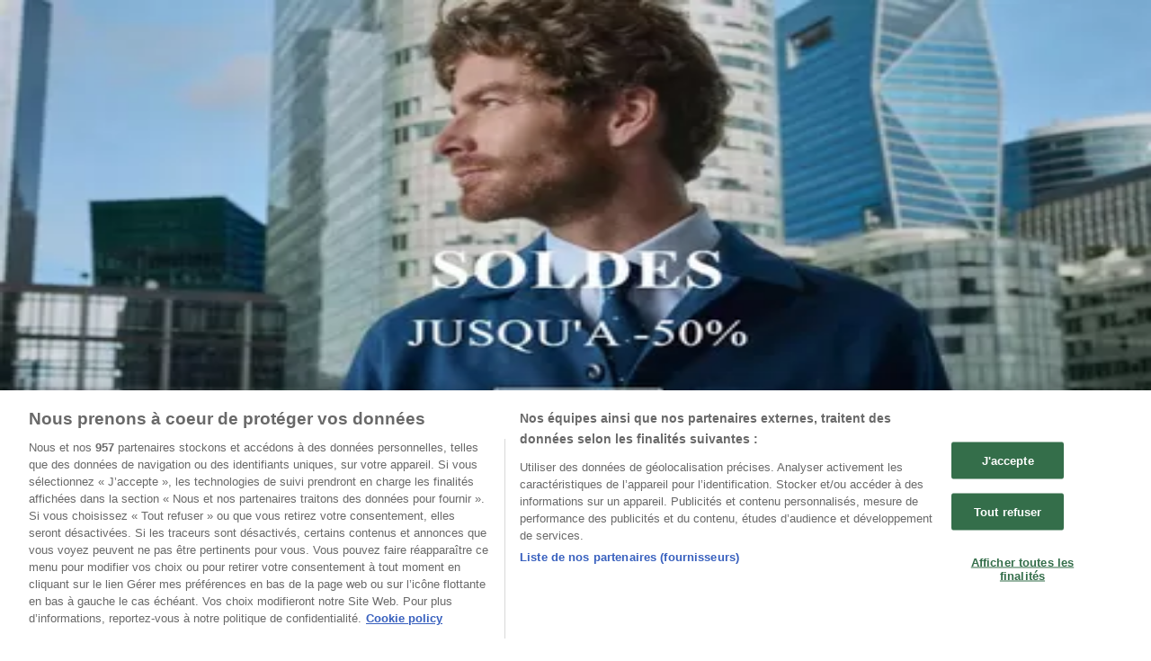

--- FILE ---
content_type: text/html; charset=utf-8
request_url: https://www.tiendeo.fr/lyon/etam
body_size: 77607
content:
<!DOCTYPE html><html lang="fr-FR"><head><meta charSet="utf-8"/><meta name="viewport" content="width=device-width"/><link rel="icon" href="/favicon.ico"/><link rel="canonical" href="https://www.tiendeo.fr/lyon/etam"/><title>Lyon Catalogue Etam 14/01/2026</title><meta property="og:title" content="Lyon Catalogue Etam 14/01/2026"/><meta name="description" content="Trouvez les réductions Etam à Lyon et tous les codes promo et soldes de Mode. ✅ Économisez avec Tiendeo!"/><meta property="og:description" content="Trouvez les réductions Etam à Lyon et tous les codes promo et soldes de Mode. ✅ Économisez avec Tiendeo!"/><meta name="robots" content="index, follow"/><link rel="preload" href="https://fr-fr-media.shopfully.cloud/images/catene/logo_etam_transparent_webp.webp?modified=1719446488" as="image" fetchpriority="high"/><link rel="preload" href="https://fr-fr-media-publications.shopfully.cloud/publications/page_assets/159071/1/page_1_level_2_809085326.webp" as="image" fetchpriority="high"/><link rel="preload" href="https://fr-fr-media-publications.shopfully.cloud/publications/page_assets/159071/2/page_2_level_2_941988004.webp" as="image" fetchpriority="high"/><meta name="next-head-count" content="12"/><link rel="preload" href="https://cdn.cookielaw.org/scripttemplates/otSDKStub.js" as="script"/><script async="" type="text/javascript" src="https://cdn.cookielaw.org/scripttemplates/otSDKStub.js" data-domain-script="33b321d9-fd73-45b5-8894-22ab66cab76e" data-document-language="true"></script><script>function OptanonWrapper() {
          window.__tcfapi('addEventListener', 2, (tcData, success) => {
            window.__tcfapi('removeEventListener', 2, () => { }, tcData.listenerId)
            if (!success) return
            window.tcData = tcData
            dispatchEvent(new CustomEvent('ot:loaded'))
            window.OneTrust.OnConsentChanged(function (obj) {
              dispatchEvent(new CustomEvent('ot:consentUpdate'))
            })
          })
        }</script><link rel="preload" href="/_next/static/media/e807dee2426166ad-s.p.woff2" as="font" type="font/woff2" crossorigin="anonymous" data-next-font="size-adjust"/><link rel="preload" href="/_next/static/css/88ee0d4a8b19756b.css" as="style"/><link rel="stylesheet" href="/_next/static/css/88ee0d4a8b19756b.css" data-n-g=""/><link rel="preload" href="/_next/static/css/c3ca2eccab19b049.css" as="style"/><link rel="stylesheet" href="/_next/static/css/c3ca2eccab19b049.css"/><noscript data-n-css=""></noscript><script defer="" nomodule="" src="/_next/static/chunks/polyfills-c67a75d1b6f99dc8.js"></script><script defer="" src="/_next/static/chunks/9097-c41d45cb1534f48a.js"></script><script defer="" src="/_next/static/chunks/9599-1e51c8bacb93db47.js"></script><script defer="" src="/_next/static/chunks/8419.5b7a7c3e1cd91779.js"></script><script defer="" src="/_next/static/chunks/3436.f35e5c9f52b58b87.js"></script><script defer="" src="/_next/static/chunks/8223.36340ea103b1d06e.js"></script><script defer="" src="/_next/static/chunks/6781.cce94cedacd5a5ac.js"></script><script defer="" src="/_next/static/chunks/5659.05c7b787ca9e0b08.js"></script><script defer="" src="/_next/static/chunks/7383.4c82e06677927ffb.js"></script><script defer="" src="/_next/static/chunks/2721.50253f095449ec31.js"></script><script defer="" src="/_next/static/chunks/6577-87eef19b3a1ba61e.js"></script><script defer="" src="/_next/static/chunks/6191-99c5e7102b9b1d09.js"></script><script defer="" src="/_next/static/chunks/3006-b2060eff9bec3cfb.js"></script><script defer="" src="/_next/static/chunks/9666-5aa4bd46f5126651.js"></script><script defer="" src="/_next/static/chunks/5462-2d43a25375d19812.js"></script><script defer="" src="/_next/static/chunks/6610-3f45a82cc34a8a85.js"></script><script defer="" src="/_next/static/chunks/5339-0b458b01b12d64dd.js"></script><script defer="" src="/_next/static/chunks/4260-69dd95c2991952f4.js"></script><script defer="" src="/_next/static/chunks/1042.211ccb6fbc15cfc6.js"></script><script defer="" src="/_next/static/chunks/1347-ec4c4937c8c75ee7.js"></script><script defer="" src="/_next/static/chunks/7388.40bdbfe63634b155.js"></script><script defer="" src="/_next/static/chunks/5559.c808a40e04191db8.js"></script><script defer="" src="/_next/static/chunks/5535.93cc3c77964c2d6e.js"></script><script defer="" src="/_next/static/chunks/1332.bbaeaa7b4aa4614b.js"></script><script defer="" src="/_next/static/chunks/218.5a1b23282e7563bb.js"></script><script defer="" src="/_next/static/chunks/4180-9ec6d79f60be8103.js"></script><script defer="" src="/_next/static/chunks/8300.91ed2a0e009aae6e.js"></script><script defer="" src="/_next/static/chunks/3360.1b4815aaad3b74f1.js"></script><script defer="" src="/_next/static/chunks/9114.88e21ec28490d37f.js"></script><script defer="" src="/_next/static/chunks/3048.9d3d59ea393db0c3.js"></script><script src="/_next/static/chunks/webpack-2c38f9caa057d45f.js" defer=""></script><script src="/_next/static/chunks/framework-4dea08757e550bb8.js" defer=""></script><script src="/_next/static/chunks/main-a25621d87a89242c.js" defer=""></script><script src="/_next/static/chunks/pages/_app-aa9d8d11d06f9394.js" defer=""></script><script src="/_next/static/chunks/pages/%5BcountryCode%5D/retailer-category/%5B...slug%5D-13f598d8734fe396.js" defer=""></script><script src="/_next/static/X0tsqvW6MoPJSiQrHpgmg/_buildManifest.js" defer=""></script><script src="/_next/static/X0tsqvW6MoPJSiQrHpgmg/_ssgManifest.js" defer=""></script><style id="__jsx-2427475855">html{font-family:'__Open_Sans_a77483', '__Open_Sans_Fallback_a77483', -apple-system, BlinkMacSystemFont, avenir next, avenir, segoe ui, helvetica neue, Cantarell, Ubuntu, roboto, noto, helvetica, arial, sans-serif}</style></head><body data-country="fr"><div id="__next"><div class="desktop:h-auto h-screen"><header class="bg-neutral-extralight-base shadow-md desktop:sticky top-0 z-20" data-testid="header"><div class="relative"><div class="h-12 tablet:h-20 flex justify-between p-3.5 
  tablet:p-5 border-b border-b-neutral-medium-100 header-background"><div class="flex tablet:gap-4 logo-light"><div class="desktop:pr-0 shrink-0 flex items-center h-full"><button type="button" aria-label="TND_HEADER_BURGERMENU_TITLE"><div class="flex flex-wrap items-center cursor-pointer"><span role="img" aria-hidden="true" style="width:20px;height:20px;min-width:20px;min-height:20px;display:inline-flex;font-size:inherit" data-testid="burguer_menu" class="side-menu-icon-color"><svg xmlns="http://www.w3.org/2000/svg" width="100%" height="100%" fill="none" viewBox="0 0 18 16"><path fill="currentColor" d="M0 16h18v-2H0v2Zm0-7h18V7H0v2Zm0-9v2h18V0H0Z"></path></svg></span></div></button></div><a class="relative flex" href="/lyon" aria-label="TND_ARIALABEL_GOTO" data-testid="website_marketplace_logo"><span role="img" aria-hidden="true" style="width:100px;height:33px;min-width:16px;min-height:16px;display:inline-flex;font-size:inherit" width="100" height="33" aria-label="TND_ARIALABEL_GOTO" class="self-center ml-3 tablet:m-0" alt="tiendeo logo"><svg xmlns="http://www.w3.org/2000/svg" width="100%" height="100%" fill="#D2312E" viewBox="0 0 120 32"><path fill="currentColor" fill-rule="evenodd" d="m12.675 9.784-1.418 3.908H7.673v10.917c0 1.387.166 2.315.5 2.782.334.467.973.7 1.918.7.39 0 1.056-.14 2.001-.424l.709 3.365c-1.557.645-3.072.968-4.545.968-1.417 0-2.647-.29-3.69-.869-1.042-.579-1.73-1.349-2.063-2.31-.25-.706-.376-1.822-.376-3.348V13.693H0V9.784h2.126c0-2.35.07-4.063.209-5.14L8.005 3.2a63.145 63.145 0 0 0-.333 6.584h5.003Zm7.9-8.743C19.89.347 19.053 0 18.065 0c-1.018 0-1.883.355-2.596 1.063-.713.709-1.069 1.554-1.069 2.537 0 .984.35 1.83 1.047 2.537.698.71 1.542 1.063 2.531 1.063 1.018 0 1.877-.354 2.575-1.063C21.25 5.43 21.6 4.584 21.6 3.6c0-1.012-.342-1.865-1.026-2.559ZM20 8.8l-5.6.898V31.2H20V8.8Zm20.55 20.239L38.395 25.7c-1.685 1.419-3.48 2.128-5.387 2.128-2.983 0-4.474-1.724-4.474-5.172v-.168H40.8v-1.293c0-4.282-.946-7.397-2.837-9.343C36.488 10.35 34.43 9.6 31.788 9.6c-2.754 0-5.007.974-6.76 2.92-1.752 1.947-2.628 4.755-2.628 8.426 0 3.365.918 6.049 2.754 8.051C26.99 30.999 29.437 32 32.497 32c2.948 0 5.633-.987 8.053-2.961ZM35.2 18.4h-6.4v-.085c0-3.143 1.1-4.715 3.303-4.715 1.1 0 1.913.425 2.436 1.274.44.709.661 1.8.661 3.271v.255Zm6.4-8.15 4.963-1.45c.528.939.792 1.85.792 2.73.501-.368 1.32-.91 2.461-1.62 1.14-.626 2.419-.94 3.837-.94 1.196 0 2.266.293 3.212.875.945.584 1.584 1.344 1.918 2.283.277.768.417 1.807.417 3.115V31.2h-5.547V17.026c0-1.077-.083-1.815-.248-2.213-.249-.652-.788-.979-1.615-.979-1.16 0-2.443.653-3.85 1.959V31.2h-5.59V15.37c0-1.962-.25-3.669-.75-5.12ZM79.204 23.5V.893L73.628 0v7.48c0 1.53.056 2.606.168 3.23-1.007-.822-2.278-1.233-3.815-1.233-2.711 0-4.92 1.062-6.624 3.187-1.705 2.125-2.557 4.887-2.557 8.287 0 3.372.803 6.056 2.41 8.053C64.818 31 66.978 32 69.688 32c1.928 0 3.577-.609 4.947-1.827.084.567.195.992.336 1.275H80c-.531-1.19-.796-3.84-.796-7.948Zm-8.542-9.1c.965 0 1.945.454 2.938 1.363v10.075c-.725.909-1.61 1.362-2.657 1.362-1.422 0-2.402-.44-2.938-1.321-.537-.88-.805-2.45-.805-4.707 0-4.514 1.153-6.772 3.462-6.772ZM98.95 29.039 96.795 25.7c-1.685 1.419-3.48 2.128-5.387 2.128-2.983 0-4.475-1.724-4.475-5.172v-.168H99.2v-1.293c0-4.282-.946-7.397-2.838-9.343C94.888 10.35 92.83 9.6 90.188 9.6c-2.754 0-5.007.974-6.76 2.92-1.752 1.947-2.628 4.755-2.628 8.426 0 3.365.918 6.049 2.753 8.051C85.39 30.999 87.837 32 90.897 32c2.948 0 5.633-.987 8.053-2.961ZM93.6 18.4h-6.4v-.085c0-3.143 1.1-4.715 3.303-4.715 1.101 0 1.913.425 2.436 1.274.44.709.661 1.8.661 3.271v.255Zm23.953-5.564c-1.797-2.157-4.202-3.236-7.215-3.236-2.876 0-5.184 1.03-6.926 3.089-1.741 2.06-2.612 4.784-2.612 8.174 0 3.39.871 6.094 2.612 8.111 1.742 2.017 4.05 3.026 6.926 3.026 2.93 0 5.273-1.001 7.029-3.005 1.755-2.003 2.633-4.77 2.633-8.3 0-3.306-.816-5.926-2.447-7.859Zm-9.753 2.986c.515-1.48 1.5-2.222 2.957-2.222 1.057 0 1.886.385 2.486 1.154.771.997 1.157 2.948 1.157 5.854 0 4.928-1.186 7.392-3.557 7.392-1.429 0-2.393-.584-2.893-1.752-.5-1.168-.75-3.019-.75-5.555 0-2.079.2-3.703.6-4.87Z" clip-rule="evenodd"></path></svg></span></a></div><div class="flex items-center space-x-4"><div class="w-full desktop:min-w-[480px] relative hidden desktop:block"><div class="flex"><div class="relative m-2.5 desktop:m-0 h-9 w-full flex items-center justify-center desktop:min-w-[480px]"><div class="relative w-full flex items-center justify-center h-9"><input type="text" class="w-full h-full py-2 border-2 rounded-full outline-offset-1 text-neutral-dark-base bg-neutral-extralight-base border-primary-base placeholder-neutral-dark-300 hover:border-neutral-dark-300 focus:outline-primary-100 focus:border-1 focus:border-primary-base px-3 pl-10 pr-10" name="search" placeholder="Lidl, Intermarché, Carrefour..." autoComplete="off" data-testid="input_top" value=""/><span role="img" aria-hidden="true" style="width:20px;height:20px;min-width:20px;min-height:20px;display:inline-flex;font-size:inherit" class="absolute left-0 my-2 mx-3 text-primary-base"><svg xmlns="http://www.w3.org/2000/svg" width="100%" height="100%" fill="none" viewBox="0 0 18 18"><path fill="currentColor" d="M12.864 11.32h-.813l-.288-.277A6.66 6.66 0 0 0 13.38 6.69a6.69 6.69 0 1 0-6.69 6.69 6.66 6.66 0 0 0 4.354-1.617l.278.289v.813L16.467 18 18 16.467l-5.136-5.146Zm-6.174 0a4.625 4.625 0 0 1-4.632-4.63A4.625 4.625 0 0 1 6.69 2.058a4.625 4.625 0 0 1 4.63 4.632 4.625 4.625 0 0 1-4.63 4.63Z"></path></svg></span><span role="img" aria-hidden="true" style="width:20px;height:20px;min-width:20px;min-height:20px;display:inline-flex;font-size:inherit" class="absolute right-0 my-2 mx-3 cursor-pointer text-neutral-dark-300 invisible"><svg xmlns="http://www.w3.org/2000/svg" width="100%" height="100%" fill="none" viewBox="0 0 20 20"><path fill="currentColor" d="M10 .4A9.591 9.591 0 0 0 .4 10c0 5.309 4.291 9.6 9.6 9.6 5.309 0 9.6-4.291 9.6-9.6 0-5.309-4.291-9.6-9.6-9.6Zm4.8 13.046L13.446 14.8 10 11.354 6.554 14.8 5.2 13.446 8.646 10 5.2 6.554 6.554 5.2 10 8.646 13.446 5.2 14.8 6.554 11.354 10l3.446 3.446Z"></path></svg></span></div></div></div></div><div data-testid="geolocator_open_dialog_button"><div><div class="cursor-pointer flex items-center gap-2"><p class="text-geolocator hidden desktop:block whitespace-nowrap">Vous êtes ici:</p><div class="font-bold max-w-[123px] tablet:max-w-none truncate header-geolocation-label" data-testid="geolocator_text_header">Lyon - 75001</div><span role="img" aria-hidden="true" style="width:16px;height:16px;min-width:16px;min-height:16px;display:inline-flex;font-size:inherit" class="chevron-header-geolocation"><svg xmlns="http://www.w3.org/2000/svg" width="100%" height="100%" fill="none" viewBox="0 0 20 20"><path fill="currentColor" d="M17.5 7.5 10 15 2.5 7.5l1.331-1.331L10 12.338l6.169-6.17L17.5 7.5Z"></path></svg></span></div></div></div></div></div></div><div class="flex items-center justify-center h-16 tablet:p-3.5 border-b border-b-neutral-medium-100 desktop:hidden bg-header-search-mobile"><div class="w-full desktop:min-w-[480px] desktop:hidden relative"><div class="flex"><div class="relative m-2.5 desktop:m-0 h-9 w-full flex items-center justify-center desktop:min-w-[480px]"><div class="relative w-full flex items-center justify-center h-9"><input type="text" class="w-full h-full py-2 border-2 rounded-full outline-offset-1 text-neutral-dark-base bg-neutral-extralight-base border-primary-base placeholder-neutral-dark-300 hover:border-neutral-dark-300 focus:outline-primary-100 focus:border-1 focus:border-primary-base px-3 pl-10 pr-10" name="search" placeholder="Lidl, Intermarché, Carrefour..." autoComplete="off" data-testid="input_header" value=""/><span role="img" aria-hidden="true" style="width:20px;height:20px;min-width:20px;min-height:20px;display:inline-flex;font-size:inherit" class="absolute left-0 my-2 mx-3 text-primary-base"><svg xmlns="http://www.w3.org/2000/svg" width="100%" height="100%" fill="none" viewBox="0 0 18 18"><path fill="currentColor" d="M12.864 11.32h-.813l-.288-.277A6.66 6.66 0 0 0 13.38 6.69a6.69 6.69 0 1 0-6.69 6.69 6.66 6.66 0 0 0 4.354-1.617l.278.289v.813L16.467 18 18 16.467l-5.136-5.146Zm-6.174 0a4.625 4.625 0 0 1-4.632-4.63A4.625 4.625 0 0 1 6.69 2.058a4.625 4.625 0 0 1 4.63 4.632 4.625 4.625 0 0 1-4.63 4.63Z"></path></svg></span><span role="img" aria-hidden="true" style="width:20px;height:20px;min-width:20px;min-height:20px;display:inline-flex;font-size:inherit" class="absolute right-0 my-2 mx-3 cursor-pointer text-neutral-dark-300 invisible"><svg xmlns="http://www.w3.org/2000/svg" width="100%" height="100%" fill="none" viewBox="0 0 20 20"><path fill="currentColor" d="M10 .4A9.591 9.591 0 0 0 .4 10c0 5.309 4.291 9.6 9.6 9.6 5.309 0 9.6-4.291 9.6-9.6 0-5.309-4.291-9.6-9.6-9.6Zm4.8 13.046L13.446 14.8 10 11.354 6.554 14.8 5.2 13.446 8.646 10 5.2 6.554 6.554 5.2 10 8.646 13.446 5.2 14.8 6.554 11.354 10l3.446 3.446Z"></path></svg></span></div></div></div></div></div><div class="tablet:sticky tablet:top-0 tablet:z-10 desktop:block"><div class="relative header-categories-background"><nav class="m-0" data-testid="categories_nav"><div class="flex items-center pt-1 pb-1 tablet:px-10 desktop:px-10 desktop:ml-34 overflow-x-auto scrollbar-hidden opacity-0"><a data-testid="category_button_37" class="py-2 whitespace-nowrap select-none font-semibold flex rounded-full uppercase text-xs header-categories-hover-unselected header-categories-text w-fit" href="/">BONS PLANS</a><a data-testid="category_button_33" class="py-2 whitespace-nowrap select-none font-semibold flex rounded-full uppercase text-xs header-categories-hover-unselected header-categories-text w-fit" href="/promotions-catalogues/supermarches">Supermarchés</a><a data-testid="category_button_83" class="py-2 whitespace-nowrap select-none font-semibold flex rounded-full uppercase text-xs header-categories-hover-unselected header-categories-text w-fit" href="/promotions-catalogues/discount-alimentaire">Discount Alimentaire</a><a data-testid="category_button_17" class="py-2 whitespace-nowrap select-none font-semibold flex rounded-full uppercase text-xs header-categories-hover-unselected header-categories-text w-fit" href="/promotions-catalogues/bricolage">Bricolage</a><a data-testid="category_button_22" class="py-2 whitespace-nowrap select-none font-semibold flex rounded-full uppercase text-xs header-categories-hover-unselected header-categories-text w-fit" href="/promotions-catalogues/meubles-et-decoration">Meubles et Décoration</a><a data-testid="category_button_23" class="py-2 whitespace-nowrap select-none font-semibold flex rounded-full uppercase text-xs header-categories-hover-unselected header-categories-text w-fit" href="/promotions-catalogues/multimedia-et-electromenager">Multimédia et Electroménager</a><a data-testid="category_button_93" class="py-2 whitespace-nowrap select-none font-semibold flex rounded-full uppercase text-xs header-categories-hover-unselected header-categories-text w-fit" href="/promotions-catalogues/bazar-et-destockage">Bazar et Déstockage</a><a data-testid="category_button_68" class="py-2 whitespace-nowrap select-none font-semibold flex rounded-full uppercase text-xs header-categories-hover-unselected header-categories-text w-fit" href="/promotions-catalogues/jouets-et-bebe">Enfants et Jeux</a><a data-testid="category_button_86" class="py-2 whitespace-nowrap select-none font-semibold flex rounded-full uppercase text-xs header-categories-hover-unselected header-categories-text w-fit" href="/promotions-catalogues/magasins-bio">Magasins Bio</a><a data-testid="category_button_28" class="py-2 whitespace-nowrap select-none font-semibold flex rounded-full uppercase text-xs px-4 header-categories-selected pointer-events-none w-fit" href="/">Mode</a><a data-testid="category_button_50" class="py-2 whitespace-nowrap select-none font-semibold flex rounded-full uppercase text-xs header-categories-hover-unselected header-categories-text w-fit" href="/promotions-catalogues/jardineries-et-animaleries">Jardineries et Animaleries</a><a data-testid="category_button_45" class="py-2 whitespace-nowrap select-none font-semibold flex rounded-full uppercase text-xs header-categories-hover-unselected header-categories-text w-fit" href="/promotions-catalogues/sport">Sport</a><a data-testid="category_button_13" class="py-2 whitespace-nowrap select-none font-semibold flex rounded-full uppercase text-xs header-categories-hover-unselected header-categories-text w-fit" href="/promotions-catalogues/parfumeries-et-beaute">Beauté</a><a data-testid="category_button_55" class="py-2 whitespace-nowrap select-none font-semibold flex rounded-full uppercase text-xs header-categories-hover-unselected header-categories-text w-fit" href="/promotions-catalogues/voitures-motos-et-accessoires">Auto et Moto</a><a data-testid="category_button_92" class="py-2 whitespace-nowrap select-none font-semibold flex rounded-full uppercase text-xs header-categories-hover-unselected header-categories-text w-fit" href="/promotions-catalogues/culture-et-loisirs">Culture et Loisirs</a><a data-testid="category_button_84" class="py-2 whitespace-nowrap select-none font-semibold flex rounded-full uppercase text-xs header-categories-hover-unselected header-categories-text w-fit" href="/promotions-catalogues/bijouteries">Bijouteries</a><a data-testid="category_button_91" class="py-2 whitespace-nowrap select-none font-semibold flex rounded-full uppercase text-xs header-categories-hover-unselected header-categories-text w-fit" href="/promotions-catalogues/restaurants">Restaurants</a><a data-testid="category_button_73" class="py-2 whitespace-nowrap select-none font-semibold flex rounded-full uppercase text-xs header-categories-hover-unselected header-categories-text w-fit" href="/promotions-catalogues/voyages">Voyages</a><a data-testid="category_button_94" class="py-2 whitespace-nowrap select-none font-semibold flex rounded-full uppercase text-xs header-categories-hover-unselected header-categories-text w-fit" href="/promotions-catalogues/opticiens-et-sante">Santé et Opticiens</a><a data-testid="category_button_90" class="py-2 whitespace-nowrap select-none font-semibold flex rounded-full uppercase text-xs header-categories-hover-unselected header-categories-text w-fit" href="/promotions-catalogues/banques-et-assurances">Banques et Assurances</a><a data-testid="category_button_89" class="py-2 whitespace-nowrap select-none font-semibold flex rounded-full uppercase text-xs header-categories-hover-unselected header-categories-text w-fit" href="/promotions-catalogues/librairies">Librairies</a><a data-testid="category_button_88" class="py-2 whitespace-nowrap select-none font-semibold flex rounded-full uppercase text-xs header-categories-hover-unselected header-categories-text w-fit" href="/promotions-catalogues/services">Services</a></div></nav></div></div></header><section class="max-w-[100vw] overflow-x-hidden flex flex-col items-center justify-center text-center"><span style="font-size:10px;margin-bottom:8px">Publicité</span><div style="width:728px;height:90px;max-width:728px;max-height:90px;overflow:hidden"><div id="div-gpt-ad-web_masthead" class="w-auto h-auto" data-testid="ad_header"></div></div></section><main class="tablet:gap-6 pt-3 tablet:pt-6 pb-10 overflow-x-hidden min-h-[1900px] px-2"><div class="grid desktop:grid-cols-12 desktop:px-14"><section class="first:desktop:col-span-2 even:desktop:col-span-8 even:flex 
          even:flex-col even:gap-8 even:tablet:gap-10 even:desktop:gap-12 even:desktop:mx-6
          last:desktop:col-span-2 max-w-full overflow-hidden"><div class="h-24 hidden desktop:flex items-center justify-end my-4"><div class="retailer-logo relative w-12 h-12 tablet:w-20 
    tablet:h-24 desktop:w-60 desktop:h-24 
    desktop2xl:w-80 desktop2xl:96"><img alt="Logo Etam" fetchpriority="high" decoding="async" data-nimg="fill" class="object-contain" style="position:absolute;height:100%;width:100%;left:0;top:0;right:0;bottom:0;color:transparent" src="https://fr-fr-media.shopfully.cloud/images/catene/logo_etam_transparent_webp.webp?modified=1719446488"/></div></div></section><section class="first:desktop:col-span-2 even:desktop:col-span-8 even:flex 
          even:flex-col even:gap-8 even:tablet:gap-10 even:desktop:gap-12 even:desktop:mx-6
          last:desktop:col-span-2 max-w-full overflow-hidden"><div class=""><div class="page-title-container flex grow items-center pb-3 border-b border-neutral-dark-100 mb-8 tablet:mb-0"><div class="w-full flex justify-between flex-col items-start"><h1 class="page-title text-xl tablet:text-2xl font-extrabold" data-testid="page_title">Etam Lyon - Soldes, Codes Promo et Réductions </h1><button type="button" class="inline-flex justify-center items-center gap-2 font-bold text-sm text-neutral-medium-base bg-neutral-light-base border border-neutral-light-base px-4 uppercase py-2 rounded-lg group" disabled=""><div class="flex items-center justify-center"><div class="min-w-[21px] flex items-center justify-center"><img alt="Loading" data-testid="favorite-button-loader" loading="lazy" width="12" height="12" decoding="async" data-nimg="1" class="flex w-fit h-2" style="color:transparent" src="/Loader.gif"/></div><div class="ms-2 text-xs">Suivez-nous pour obtenir des offres</div></div></button></div></div><nav class=""><ul class="w-full flex-wrap justify-start align-center hidden [&amp;:not(:last-child)]:text-primary-base desktop:inline-flex"><li class="inline overflow-hidden"><a class="inline-block m-1 text-primary-base text-sm" data-testid="breadcrumb_section_link" href="/lyon">Tiendeo dans Lyon</a><span class="m-1 text-primary-base text-sm">»</span></li><li class="inline overflow-hidden"><a class="inline-block m-1 text-primary-base text-sm" data-testid="breadcrumb_section_link" href="/lyon/vetements-et-chaussures">Promos Mode à Lyon</a><span class="m-1 text-primary-base text-sm">»</span></li><li class="inline overflow-hidden"><p class="inline-block m-1 text-primary-base text-sm !text-neutral-dark-base inline-block overflow-hidden max-w-full overflow-hidden max-w-full text-ellipsis" data-testid="breadcrumb_current_section">Etam à Lyon</p></li></ul></nav><script type="application/ld+json">{"@context":"https://schema.org","@type":"BreadcrumbList","itemListElement":[{"@type":"ListItem","position":1,"item":{"@type":"WebPage","@id":"https://www.tiendeo.fr/lyon/etam","name":"Tiendeo dans Lyon"}},{"@type":"ListItem","position":2,"item":{"@type":"WebPage","@id":"https://www.tiendeo.fr/lyon/etam","name":"Promos Mode à Lyon"}},{"@type":"ListItem","position":3,"name":"Etam à Lyon"}]}</script></div></section></div><div class="grid desktop:grid-cols-12 desktop:px-14"><section class="first:desktop:col-span-2 even:desktop:col-span-8 even:flex 
          even:flex-col even:gap-8 even:tablet:gap-10 even:desktop:gap-12 even:desktop:mx-6
          last:desktop:col-span-2 max-w-full overflow-hidden"><div class="hidden desktop:block"><section class="hidden desktop:block "><header class="flex flex-row w-full max-w-[80vw]" data-testid="section-title"><h2 class="section-title pb-4 text-lg tablet:text-xl self-start font-bold border-neutral-dark-100 overflow-auto break-words" itemProp="headline" data-testid="section-title-heading">Aperçu des Etam offres à Lyon</h2></header><div class="flex flex-col tablet:flex-row desktop:flex-col tablet:flex-wrap desktop:flex-nowrap"><div class="
    block overflow-hidden flex flex-row items-start mb-2
    w-full tablet:w-[33%] desktop:w-full justify-start
    pr-0 tablet:pr-2 desktop:pr-0
  "><span class="flex w-[20px] mr-2 desktop:ml-0 pt-[1.5px]"><svg width="20" height="20" viewBox="0 0 20 20" fill="none" xmlns="http://www.w3.org/2000/svg" aria-label="Catalogues avec Etam offres à Lyon:" class=""><path d="M3.75 5.8333C3.51988 5.8333 3.33333 6.01985 3.33333 6.24997C3.33333 6.48009 3.51988 6.66664 3.75 6.66664L7.91667 6.66664C8.14679 6.66664 8.33333 6.48009 8.33333 6.24997C8.33333 6.01985 8.14679 5.8333 7.91667 5.8333H3.75Z" fill="#686E73"></path><path d="M12.0833 5.8333C11.8532 5.8333 11.6667 6.01985 11.6667 6.24997C11.6667 6.48009 11.8532 6.66664 12.0833 6.66664L16.25 6.66664C16.4801 6.66664 16.6667 6.48009 16.6667 6.24997C16.6667 6.01985 16.4801 5.8333 16.25 5.8333H12.0833Z" fill="#686E73"></path><path d="M11.6667 9.5833C11.6667 9.35318 11.8532 9.16664 12.0833 9.16664H16.25C16.4801 9.16664 16.6667 9.35318 16.6667 9.5833C16.6667 9.81342 16.4801 9.99997 16.25 9.99997H12.0833C11.8532 9.99997 11.6667 9.81342 11.6667 9.5833Z" fill="#686E73"></path><path d="M3.75 9.16664C3.51988 9.16664 3.33333 9.35318 3.33333 9.5833C3.33333 9.81342 3.51988 9.99997 3.75 9.99997H7.91667C8.14679 9.99997 8.33333 9.81342 8.33333 9.5833C8.33333 9.35318 8.14679 9.16664 7.91667 9.16664H3.75Z" fill="#686E73"></path><path d="M11.6667 12.9166C11.6667 12.6865 11.8532 12.5 12.0833 12.5L16.25 12.5C16.4801 12.5 16.6667 12.6865 16.6667 12.9166C16.6667 13.1468 16.4801 13.3333 16.25 13.3333L12.0833 13.3333C11.8532 13.3333 11.6667 13.1468 11.6667 12.9166Z" fill="#686E73"></path><path d="M3.75 12.5C3.51988 12.5 3.33333 12.6865 3.33333 12.9166C3.33333 13.1468 3.51988 13.3333 3.75 13.3333L7.91667 13.3333C8.14679 13.3333 8.33333 13.1468 8.33333 12.9166C8.33333 12.6865 8.14679 12.5 7.91667 12.5L3.75 12.5Z" fill="#686E73"></path><path fill-rule="evenodd" clip-rule="evenodd" d="M17.1831 3.33024C15.2231 3.06398 13.2284 3.24414 11.3478 3.85727L10.4167 4.16086V16.9478L11.951 16.5101C13.3823 16.1018 14.8635 15.8946 16.3518 15.8946H17.9167V3.42989L17.1831 3.33024ZM11.0895 3.06498C13.0894 2.41293 15.2109 2.22133 17.2953 2.50449L18.3894 2.65313C18.596 2.68119 18.75 2.85756 18.75 3.066V16.3113C18.75 16.5414 18.5635 16.728 18.3333 16.728H16.3518C14.9408 16.728 13.5366 16.9243 12.1796 17.3114L10.1143 17.9006C9.98861 17.9365 9.85336 17.9113 9.74902 17.8326C9.64468 17.7538 9.58333 17.6307 9.58333 17.5V3.85846C9.58333 3.6781 9.69937 3.51822 9.87084 3.46231L11.0895 3.06498Z" fill="#686E73"></path><path fill-rule="evenodd" clip-rule="evenodd" d="M2.81692 3.33024C4.77687 3.06398 6.77165 3.24414 8.65217 3.85727L9.58333 4.16086V16.9478L8.04899 16.5101C6.6177 16.1018 5.13654 15.8946 3.64815 15.8946H2.08333V3.42989L2.81692 3.33024ZM8.91049 3.06498C6.91056 2.41293 4.78913 2.22133 2.70474 2.50449L1.61058 2.65313C1.40403 2.68119 1.25 2.85756 1.25 3.066V16.3113C1.25 16.5414 1.43655 16.728 1.66667 16.728H3.64815C5.05922 16.728 6.46343 16.9243 7.82037 17.3114L9.88569 17.9006C10.0114 17.9365 10.1466 17.9113 10.251 17.8326C10.3553 17.7538 10.4167 17.6307 10.4167 17.5V3.85846C10.4167 3.6781 10.3006 3.51822 10.1292 3.46231L8.91049 3.06498Z" fill="#686E73"></path></svg></span><div class="inline-block">Catalogues avec Etam offres à Lyon:<b class="ml-1">1</b></div></div><div class="
    block overflow-hidden flex flex-row items-start mb-2
    w-full tablet:w-[33%] desktop:w-full justify-start
    pr-0 tablet:pr-2 desktop:pr-0
  "><span class="flex w-[20px] mr-2 desktop:ml-0 pt-[1.5px]"><svg width="20" height="20" viewBox="0 0 20 20" fill="none" xmlns="http://www.w3.org/2000/svg" aria-label="Catégorie:" class=""><path fill-rule="evenodd" clip-rule="evenodd" d="M4.40734 3.41563C4.31723 3.46766 4.22512 3.5551 4.1358 3.7079L4.1294 3.71885L2.65506 5.92393H17.3942L16.163 3.67323L16.1529 3.64736C16.0846 3.4722 15.8962 3.33333 15.4807 3.33333H4.75778C4.61017 3.33333 4.49809 3.36324 4.40734 3.41563ZM17.5527 6.75726H2.44771L2.44754 7.23727C2.44754 7.77344 2.86811 8.26636 3.29521 8.32116L3.61343 8.36198C3.9297 8.32406 4.21024 8.14756 4.34709 7.91348L4.79321 7.15036L5.05005 8.00707C5.3005 8.84249 6.11312 9.30327 6.9504 9.03886L6.95771 9.03655C7.39123 8.90943 7.70893 8.59144 7.90625 8.1864L8.28464 7.40967L8.61076 8.21296C8.90825 8.94576 9.85359 9.31032 10.6491 8.97011L10.6542 8.96796C10.9549 8.8445 11.2705 8.5176 11.3871 8.21859L11.7401 7.31263L12.1057 8.21296C12.4178 8.9818 13.2941 9.36445 14.0406 8.98137L14.0507 8.9762L14.0611 8.97165C14.5025 8.77746 14.7412 8.47164 14.8682 8.01538L15.0759 7.26907L15.5424 7.86757C15.6479 8.00285 15.825 8.13164 16.0448 8.22705C16.1817 8.2865 16.3227 8.32752 16.4536 8.3498L16.7101 8.32054C17.1946 8.2653 17.5527 7.79428 17.5527 7.23732V6.75726ZM16.3613 9.17774C16.1568 9.14579 15.9473 9.08438 15.7506 8.99896C15.6303 8.94675 15.5096 8.88328 15.3945 8.80812C15.1718 9.21464 14.8377 9.52895 14.3687 9.7376C13.4265 10.215 12.3625 9.90914 11.74 9.14005C11.5136 9.40552 11.228 9.62467 10.9371 9.74471C10.0247 10.1336 8.89261 9.89855 8.24246 9.12401C7.97035 9.44868 7.6127 9.70793 7.16823 9.83911C6.14488 10.1605 5.10503 9.74025 4.5651 8.84732C4.2929 9.04903 3.96595 9.16796 3.63898 9.19629V17.4417C3.69105 17.4726 3.78163 17.5 3.88406 17.5H16.1162C16.2463 17.5 16.3235 17.4769 16.3613 17.459V9.17774ZM3.88406 18.3333C3.6693 18.3333 3.44259 18.2796 3.25623 18.168C3.07809 18.0613 2.85826 17.8469 2.85826 17.5091V9.06018C2.1783 8.79516 1.66682 8.03824 1.66682 7.23732L1.66682 6.1012L1.66675 5.96756L3.48024 3.25521C3.62806 3.00595 3.81176 2.81206 4.03592 2.68264C4.2629 2.55161 4.50824 2.5 4.75778 2.5H15.4807C16.0105 2.5 16.6064 2.68173 16.8625 3.29921L18.3334 5.98813V7.23732C18.3334 8.02993 17.8824 8.80977 17.142 9.06948V17.5091C17.142 17.8006 16.991 18.0265 16.7866 18.16C16.5952 18.285 16.3576 18.3333 16.1162 18.3333H3.88406Z" fill="#686E73"></path></svg></span><div class="inline-block">Catégorie:<b class="ml-1">Mode</b></div></div><div class="
    block overflow-hidden flex flex-row items-start mb-2
    w-full tablet:w-[33%] desktop:w-full justify-start
    pr-0 tablet:pr-2 desktop:pr-0
  "><span class="flex w-[20px] mr-2 desktop:ml-0 pt-[1.5px]"><svg width="20" height="20" viewBox="0 0 20 20" fill="none" xmlns="http://www.w3.org/2000/svg" aria-label="Offre la plus récente :" class=""><path d="M10 18.7097C9.25183 18.7097 8.61644 17.9262 7.9263 17.7408C7.21252 17.5496 6.27146 17.9038 5.64602 17.5413C5.01229 17.1739 4.85178 16.1781 4.33708 15.6633C3.82238 15.1486 2.82616 14.9881 2.45911 14.3544C2.09662 13.729 2.45082 12.7879 2.25962 12.0741C2.07464 11.3836 1.29077 10.7486 1.29077 10.0004C1.29077 9.2522 2.07423 8.61722 2.25962 7.92667C2.45082 7.21289 2.09662 6.27183 2.45911 5.64639C2.82658 5.01266 3.82238 4.85215 4.33708 4.33745C4.85178 3.82275 5.01229 2.82653 5.64602 2.45948C6.27146 2.09699 7.21252 2.45118 7.9263 2.25999C8.61685 2.07501 9.25183 1.29114 10 1.29114C10.7482 1.29114 11.3836 2.07459 12.0738 2.25999C12.7875 2.45118 13.7286 2.09699 14.354 2.45948C14.9878 2.82694 15.1483 3.82275 15.663 4.33745C16.1777 4.85215 17.1739 5.01266 17.541 5.64639C17.9034 6.27183 17.5492 7.21289 17.7404 7.92667C17.9254 8.61722 18.7093 9.2522 18.7093 10.0004C18.7093 10.7486 17.9258 11.384 17.7404 12.0741C17.5492 12.7879 17.9034 13.729 17.541 14.3544C17.1735 14.9881 16.1777 15.1486 15.663 15.6633C15.1483 16.1781 14.9878 17.1743 14.354 17.5413C13.7286 17.9038 12.7875 17.5496 12.0738 17.7408C11.3832 17.9258 10.7482 18.7097 10 18.7097Z" stroke="#686E73" stroke-width="0.75" stroke-linecap="round" stroke-linejoin="round"></path><path d="M9.99997 16.2709C13.4633 16.2709 16.2709 13.4633 16.2709 9.99997C16.2709 6.53661 13.4633 3.729 9.99997 3.729C6.53661 3.729 3.729 6.53661 3.729 9.99997C3.729 13.4633 6.53661 16.2709 9.99997 16.2709Z" stroke="#686E73" stroke-width="0.75" stroke-linecap="round" stroke-linejoin="round"></path><path d="M10 5.27606V10.0038H13.0347" stroke="#686E73" stroke-width="0.75" stroke-linecap="round" stroke-linejoin="round"></path></svg></span><div class="inline-block">Offre la plus récente :<b class="ml-1">14/01/2026</b></div></div></div></section><section class="max-w-[100vw] overflow-x-hidden flex flex-col items-center justify-center text-center"><span style="font-size:10px;margin-bottom:8px">Publicité</span><div style="width:160px;height:600px;max-width:160px;max-height:600px;overflow:hidden"><div id="div-gpt-ad-web_lateral_left_desktop" class="w-auto h-auto" data-testid="ad_left"></div></div></section></div></section><section class="first:desktop:col-span-2 even:desktop:col-span-8 even:flex 
          even:flex-col even:gap-8 even:tablet:gap-10 even:desktop:gap-12 even:desktop:mx-6
          last:desktop:col-span-2 max-w-full overflow-hidden"><section class="flex flex-col items-center" data-testid="retailer_flyers_container"><div data-id="268818" data-type="flyer" data-order="-1" data-weight="100" data-cid="" data-utmm="rsv" data-orid="559" class="js-flyer flex flex-col w-full shadow-md rounded-lg desktop:rounded-2xl" data-testid="flyer_list_item"><a rel="nofollow" class="flex relative justify-center w-full flex-grow bg-neutral-medium-base rounded-md rounded-b-none items-center  h-[272px] desktop:h-[328px]" href="/Catalogues/268818"><div class="flex h-full tablet:basis-1/2"><img alt="next-router-worker" data-testid="main_flyer_cover" fetchpriority="high" width="0" height="0" decoding="async" data-nimg="1" class="w-auto max-h-full object-contain   ml-auto" style="color:transparent" src="https://fr-fr-media-publications.shopfully.cloud/publications/page_assets/159071/1/page_1_level_2_809085326.webp"/></div><div class="h-full hidden tablet:flex tablet:basis-1/2"><img alt="next-router-worker" data-testid="main_flyer_second_page" fetchpriority="high" width="0" height="0" decoding="async" data-nimg="1" class="w-auto max-h-full object-contain  " style="color:transparent" src="https://fr-fr-media-publications.shopfully.cloud/publications/page_assets/159071/2/page_2_level_2_941988004.webp"/></div><div class="flex rounded-full bg-neutral-extralight-base/80 w-10 h-10 items-center justify-center absolute top-[calc(50%_-_36px/2)] right-2"><span role="img" aria-hidden="true" style="width:20px;height:20px;min-width:20px;min-height:20px;display:inline-flex;font-size:inherit"><svg xmlns="http://www.w3.org/2000/svg" width="100%" height="100%" fill="none" viewBox="0 0 20 20"><path fill="currentColor" d="m7.165 17.5-1.332-1.331L12.003 10l-6.17-6.169L7.165 2.5l7.5 7.5-7.5 7.5Z"></path></svg></span></div></a><div class="p-2 h-fit"><div class="flex items-center"><div class="relative w-7 h-7 mr-2 shrink-0 overflow-hidden
             rounded-full border border-neutral-light-base flex self-center items-center"><img alt="Etam" data-testid="main_flyer_retailer_logo" loading="lazy" width="28" height="28" decoding="async" data-nimg="1" style="color:transparent" src="https://fr-fr-media.shopfully.cloud/images/catene/logo_etam_transparent_webp.webp?modified=1719446488"/></div><h4 class="pl-1" data-testid="main_flyer_retailer_name">Etam</h4></div><h3 class="font-bold" data-testid="main_flyer_title">SOLDES jusqu&#x27;à -50 %</h3><div class="flex justify-between items-center"><span class="text-xs text-neutral-medium-base pt-1" data-testid="main_flyer_expiration">Expire le 03/02</span></div></div></div></section><div class="hidden">{"numCatalogs":1}</div><script type="application/ld+json">{"@context":"https://schema.org","@type":"OfferCatalog","itemListElement":[{"@type":"SaleEvent","endDate":"2026-02-03T00:00:00.000Z","startDate":"2026-01-14T00:00:00.000Z","image":"https://fr-fr-media.shopfully.cloud/images/volantini/small_268818@2x_webp.webp?modified=1768386856","name":"SOLDES jusqu'à -50 %","url":"https://www.tiendeo.fr/lyon/etam","description":"Etam Lyon - Soldes, Codes Promo et Réductions","eventStatus":"http://schema.org/EventScheduled","eventAttendanceMode":"http://schema.org/OfflineEventAttendanceMode","location":{"@type":"Place","image":"https://fr-fr-media.shopfully.cloud/images/catene/logo_etam_transparent_webp.webp?modified=1719446488","name":"Etam Lyon - Soldes, Codes Promo et Réductions","url":"https://www.tiendeo.fr/lyon/etam","address":{"@type":"PostalAddress","name":"Etam France"}},"organizer":{"@type":"Organization","url":"https://www.tiendeo.fr/lyon/etam","name":"Etam France"},"performer":{"@type":"Organization","name":"Etam France"}}]}</script><section class="stores-container text-neutral-dark-base" data-testid="stores_container"><header class="flex flex-row w-full max-w-[80vw]" data-testid="section-title"><h2 class="section-title pb-4 text-lg tablet:text-xl self-start font-bold border-neutral-dark-100 overflow-auto break-words" itemProp="headline" data-testid="section-title-heading">Adresses et horaires Etam</h2></header><ul class="divide-y divide-neutral-medium-100 tablet:grid tablet:grid-cols-2 gap-x-4"><li class="py-3 px-2 border-neutral-medium-100 [&amp;:first-child]:border-t mobile:[&amp;:nth-last-child(-n+1)]:!border-b tablet:[&amp;:nth-last-child(-n+2)]:!border-b" data-testid="store_item"><a href="/Magasins/lyon/etam-rue-de-la-republique/31463"><div class="flex gap-4 items-center"><div class="relative shrink-0 overflow-hidden flex justify-center items-center w-1/4 h-30 bg-neutral-light-100 p-2 rounded-sm"><img alt="Info et horaires du magasin Etam Lyon à 83 Rue De La Republique Etam" loading="lazy" width="50" height="50" decoding="async" data-nimg="1" class="w-full h-auto object-contain" style="color:transparent" src="https://fr-fr-media.shopfully.cloud/images/catene/logo_etam_transparent_webp.webp?modified=1719446488"/></div><div class="grow"><p class="text-base font-bold mb-1 flex items-center gap-2" data-testid="store_item_retailer_name">Etam</p><p class="text-sm text-neutral-dark-base capitalize [&amp;:not(:last-child)]:mb-2" data-testid="store_item_address">83 Rue De La Republique, Lyon</p><div class="flex gap-4"><p class="text-sm text-primary-base font-bold" data-testid="store_item_distance">1.5 km</p><div class="storeStatus flex items-center gap-2 text-content-textclose" data-testid="collapsible_trigger_store_card"><p class="font-bold" data-testid="store_item_status_false">Fermé</p></div></div></div><span role="img" aria-hidden="true" style="width:16px;height:16px;min-width:16px;min-height:16px;display:inline-flex;font-size:inherit" class="text-primary-base"><svg xmlns="http://www.w3.org/2000/svg" width="100%" height="100%" fill="none" viewBox="0 0 8 12"><path fill="currentColor" fill-rule="evenodd" d="M1.732 12 .667 10.935 5.602 6 .667 1.065 1.732 0l6 6-6 6Z" clip-rule="evenodd"></path></svg></span></div></a></li><li class="py-3 px-2 border-neutral-medium-100 [&amp;:first-child]:border-t mobile:[&amp;:nth-last-child(-n+1)]:!border-b tablet:[&amp;:nth-last-child(-n+2)]:!border-b" data-testid="store_item"><a href="/Magasins/lyon/etam-rue-de-la-republique/31136"><div class="flex gap-4 items-center"><div class="relative shrink-0 overflow-hidden flex justify-center items-center w-1/4 h-30 bg-neutral-light-100 p-2 rounded-sm"><img alt="Info et horaires du magasin Etam Lyon à 67 Rue De La Republique Etam" loading="lazy" width="50" height="50" decoding="async" data-nimg="1" class="w-full h-auto object-contain" style="color:transparent" src="https://fr-fr-media.shopfully.cloud/images/catene/logo_etam_transparent_webp.webp?modified=1719446488"/></div><div class="grow"><p class="text-base font-bold mb-1 flex items-center gap-2" data-testid="store_item_retailer_name">Etam</p><p class="text-sm text-neutral-dark-base capitalize [&amp;:not(:last-child)]:mb-2" data-testid="store_item_address">67 Rue De La Republique, Lyon</p><div class="flex gap-4"><p class="text-sm text-primary-base font-bold" data-testid="store_item_distance">1.6 km</p><div class="storeStatus flex items-center gap-2 text-content-textclose" data-testid="collapsible_trigger_store_card"><p class="font-bold" data-testid="store_item_status_false">Fermé</p></div></div></div><span role="img" aria-hidden="true" style="width:16px;height:16px;min-width:16px;min-height:16px;display:inline-flex;font-size:inherit" class="text-primary-base"><svg xmlns="http://www.w3.org/2000/svg" width="100%" height="100%" fill="none" viewBox="0 0 8 12"><path fill="currentColor" fill-rule="evenodd" d="M1.732 12 .667 10.935 5.602 6 .667 1.065 1.732 0l6 6-6 6Z" clip-rule="evenodd"></path></svg></span></div></a></li><li class="py-3 px-2 border-neutral-medium-100 [&amp;:first-child]:border-t mobile:[&amp;:nth-last-child(-n+1)]:!border-b tablet:[&amp;:nth-last-child(-n+2)]:!border-b" data-testid="store_item"><a href="/Magasins/lyon/etam-cc-la-part-dieu/359665"><div class="flex gap-4 items-center"><div class="relative shrink-0 overflow-hidden flex justify-center items-center w-1/4 h-30 bg-neutral-light-100 p-2 rounded-sm"><img alt="Info et horaires du magasin Etam Lyon à C.c. la Part Dieu Etam" loading="lazy" width="50" height="50" decoding="async" data-nimg="1" class="w-full h-auto object-contain" style="color:transparent" src="https://fr-fr-media.shopfully.cloud/images/catene/logo_etam_transparent_webp.webp?modified=1719446488"/></div><div class="grow"><p class="text-base font-bold mb-1 flex items-center gap-2" data-testid="store_item_retailer_name">Etam</p><p class="text-sm text-neutral-dark-base capitalize [&amp;:not(:last-child)]:mb-2" data-testid="store_item_address">C.c. la Part Dieu, Lyon</p><div class="flex gap-4"><p class="text-sm text-primary-base font-bold" data-testid="store_item_distance">1.7 km</p><div class="storeStatus flex items-center gap-2 text-content-textclose" data-testid="collapsible_trigger_store_card"><p class="font-bold" data-testid="store_item_status_false">Fermé</p></div></div></div><span role="img" aria-hidden="true" style="width:16px;height:16px;min-width:16px;min-height:16px;display:inline-flex;font-size:inherit" class="text-primary-base"><svg xmlns="http://www.w3.org/2000/svg" width="100%" height="100%" fill="none" viewBox="0 0 8 12"><path fill="currentColor" fill-rule="evenodd" d="M1.732 12 .667 10.935 5.602 6 .667 1.065 1.732 0l6 6-6 6Z" clip-rule="evenodd"></path></svg></span></div></a></li><li class="py-3 px-2 border-neutral-medium-100 [&amp;:first-child]:border-t mobile:[&amp;:nth-last-child(-n+1)]:!border-b tablet:[&amp;:nth-last-child(-n+2)]:!border-b" data-testid="store_item"><a href="/Magasins/lyon/etam-galerie-marchande-lyon-confluence/359667"><div class="flex gap-4 items-center"><div class="relative shrink-0 overflow-hidden flex justify-center items-center w-1/4 h-30 bg-neutral-light-100 p-2 rounded-sm"><img alt="Info et horaires du magasin Etam Lyon à Galerie Marchande Lyon Confluence Etam" loading="lazy" width="50" height="50" decoding="async" data-nimg="1" class="w-full h-auto object-contain" style="color:transparent" src="https://fr-fr-media.shopfully.cloud/images/catene/logo_etam_transparent_webp.webp?modified=1719446488"/></div><div class="grow"><p class="text-base font-bold mb-1 flex items-center gap-2" data-testid="store_item_retailer_name">Etam</p><p class="text-sm text-neutral-dark-base capitalize [&amp;:not(:last-child)]:mb-2" data-testid="store_item_address">Galerie Marchande Lyon Confluence, Lyon</p><div class="flex gap-4"><p class="text-sm text-primary-base font-bold" data-testid="store_item_distance">2.5 km</p><div class="storeStatus flex items-center gap-2 text-content-textclose" data-testid="collapsible_trigger_store_card"><p class="font-bold" data-testid="store_item_status_false">Fermé</p></div></div></div><span role="img" aria-hidden="true" style="width:16px;height:16px;min-width:16px;min-height:16px;display:inline-flex;font-size:inherit" class="text-primary-base"><svg xmlns="http://www.w3.org/2000/svg" width="100%" height="100%" fill="none" viewBox="0 0 8 12"><path fill="currentColor" fill-rule="evenodd" d="M1.732 12 .667 10.935 5.602 6 .667 1.065 1.732 0l6 6-6 6Z" clip-rule="evenodd"></path></svg></span></div></a></li><li class="py-3 px-2 border-neutral-medium-100 [&amp;:first-child]:border-t mobile:[&amp;:nth-last-child(-n+1)]:!border-b tablet:[&amp;:nth-last-child(-n+2)]:!border-b" data-testid="store_item"><a href="/Magasins/lyon/etam-grande-rue-de-la-croix-rousse/359662"><div class="flex gap-4 items-center"><div class="relative shrink-0 overflow-hidden flex justify-center items-center w-1/4 h-30 bg-neutral-light-100 p-2 rounded-sm"><img alt="Info et horaires du magasin Etam Lyon à 9 Grande Rue de la Croix Rousse Etam" loading="lazy" width="50" height="50" decoding="async" data-nimg="1" class="w-full h-auto object-contain" style="color:transparent" src="https://fr-fr-media.shopfully.cloud/images/catene/logo_etam_transparent_webp.webp?modified=1719446488"/></div><div class="grow"><p class="text-base font-bold mb-1 flex items-center gap-2" data-testid="store_item_retailer_name">Etam</p><p class="text-sm text-neutral-dark-base capitalize [&amp;:not(:last-child)]:mb-2" data-testid="store_item_address">9 Grande Rue de la Croix Rousse, Lyon</p><div class="flex gap-4"><p class="text-sm text-primary-base font-bold" data-testid="store_item_distance">3.4 km</p><div class="storeStatus flex items-center gap-2 text-content-textclose" data-testid="collapsible_trigger_store_card"><p class="font-bold" data-testid="store_item_status_false">Fermé</p></div></div></div><span role="img" aria-hidden="true" style="width:16px;height:16px;min-width:16px;min-height:16px;display:inline-flex;font-size:inherit" class="text-primary-base"><svg xmlns="http://www.w3.org/2000/svg" width="100%" height="100%" fill="none" viewBox="0 0 8 12"><path fill="currentColor" fill-rule="evenodd" d="M1.732 12 .667 10.935 5.602 6 .667 1.065 1.732 0l6 6-6 6Z" clip-rule="evenodd"></path></svg></span></div></a></li><li class="py-3 px-2 border-neutral-medium-100 [&amp;:first-child]:border-t mobile:[&amp;:nth-last-child(-n+1)]:!border-b tablet:[&amp;:nth-last-child(-n+2)]:!border-b" data-testid="store_item"><a href="/Magasins/bron/etam-centre-commercial-porte-des-alpes/359668"><div class="flex gap-4 items-center"><div class="relative shrink-0 overflow-hidden flex justify-center items-center w-1/4 h-30 bg-neutral-light-100 p-2 rounded-sm"><img alt="Info et horaires du magasin Etam Bron à Centre Commercial Porte des Alpes Etam" loading="lazy" width="50" height="50" decoding="async" data-nimg="1" class="w-full h-auto object-contain" style="color:transparent" src="https://fr-fr-media.shopfully.cloud/images/catene/logo_etam_transparent_webp.webp?modified=1719446488"/></div><div class="grow"><p class="text-base font-bold mb-1 flex items-center gap-2" data-testid="store_item_retailer_name">Etam</p><p class="text-sm text-neutral-dark-base capitalize [&amp;:not(:last-child)]:mb-2" data-testid="store_item_address">Centre Commercial Porte des Alpes, Bron</p><div class="flex gap-4"><p class="text-sm text-primary-base font-bold" data-testid="store_item_distance">6.7 km</p><div class="storeStatus flex items-center gap-2 text-content-textclose" data-testid="collapsible_trigger_store_card"><p class="font-bold" data-testid="store_item_status_false">Fermé</p></div></div></div><span role="img" aria-hidden="true" style="width:16px;height:16px;min-width:16px;min-height:16px;display:inline-flex;font-size:inherit" class="text-primary-base"><svg xmlns="http://www.w3.org/2000/svg" width="100%" height="100%" fill="none" viewBox="0 0 8 12"><path fill="currentColor" fill-rule="evenodd" d="M1.732 12 .667 10.935 5.602 6 .667 1.065 1.732 0l6 6-6 6Z" clip-rule="evenodd"></path></svg></span></div></a></li></ul><div class="flex justify-end py-4 px-1"><a class="flex items-center justify-end gap-1" data-testid="stores_container_local_stores_link" href="/Magasins/lyon/etam"><p class="text-sm font-bold text-primary-base">Etam à Lyon — Magasins, téléphone et horaires</p><span role="img" aria-hidden="true" style="width:16px;height:16px;min-width:16px;min-height:16px;display:inline-flex;font-size:inherit" class="text-primary-base"><svg xmlns="http://www.w3.org/2000/svg" width="100%" height="100%" fill="none" viewBox="0 0 8 12"><path fill="currentColor" fill-rule="evenodd" d="M1.732 12 .667 10.935 5.602 6 .667 1.065 1.732 0l6 6-6 6Z" clip-rule="evenodd"></path></svg></span></a></div></section><section class="flex flex-col" data-testid="related-flyers-container"><div data-testid="related-flyers-title"><header class="flex flex-row w-full max-w-[80vw]" data-testid="section-title"><h2 class="section-title pb-4 text-lg tablet:text-xl self-start font-bold border-neutral-dark-100 overflow-auto break-words" itemProp="headline" data-testid="section-title-heading">Autres Catalogues de Mode à Lyon</h2></header></div><div data-testid="related-flyers-content"><div data-testid="related-flyers-list"><ul class="w-full flex flex-row flex-wrap justify-items-center -ml-4" data-testid="flyer_list_retailer-related-flyers"><li data-id="270008" data-type="flyer" data-order="0" data-weight="100" data-cid="" data-utmm="csr" data-orid="559" class="js-flyer flyers-container" data-testid="flyer_list_item"><div class="flex overflow-hidden w-full h-full desktop:h-full flex-col shadow-md rounded-lg"><a class="flex flex-col" rel="nofollow" data-testid="flyer_item_link" href="/Catalogues/270008"><div class="relative w-full overflow-hidden h-48 desktop:h-max desktop:aspect-[5/6]"><img alt="Catalogue La Halle à Lyon |  Dernière démarque SOLDES | 2026-01-28T00:00:00.000Z - 2026-01-31T00:00:00.000Z" data-testid="blurred-background" loading="lazy" decoding="async" data-nimg="fill" class="object-cover blur-[130px]" style="position:absolute;height:100%;width:100%;left:0;top:0;right:0;bottom:0;color:transparent" src="https://fr-fr-media.shopfully.cloud/images/volantini/small_270008_webp.webp?modified=1769592683"/><img alt="Catalogue La Halle à Lyon |  Dernière démarque SOLDES | 2026-01-28T00:00:00.000Z - 2026-01-31T00:00:00.000Z" loading="lazy" decoding="async" data-nimg="fill" class="object-contain relative" style="position:absolute;height:100%;width:100%;left:0;top:0;right:0;bottom:0;color:transparent" src="https://fr-fr-media.shopfully.cloud/images/volantini/big_270008_webp_desktop.webp?modified=1769592683"/><span class="font-bold px-2 rounded-full text-[10px] leading-4 py-0.5 uppercase bg-custom02-base absolute right-2 bottom-2 badge">Nouveau</span></div><div class="flex items-center py-2 px-2"><div class="flex w-7 h-7 mr-2 shrink-0 overflow-hidden rounded-full border border-neutral-light-base items-center"><img alt="La Halle" loading="lazy" width="28" height="28" decoding="async" data-nimg="1" style="color:transparent" src="https://fr-fr-media.shopfully.cloud/images/catene/logo_la-halle_transparent_webp.webp?modified=1719446487"/></div><div class="flex-col"><h4 class="line-clamp-1 text-sm " data-testid="flyer_item_retailer_name">La Halle</h4></div></div><h3 class="font-bold text-sm line-clamp-2 pb-1 px-2 h-10" data-testid="flyer_item_title"> Dernière démarque SOLDES</h3><div class="flex text-xs px-2 py-2 min-h-12 desktop:min-h-10" data-testid="flyer_item_validity_block"><span class="text-neutral-medium-base w-1/2 break-words overflow-hidden" data-testid="flyer_item_expiration">Expire le 
31/01</span><span class="text-primary-base text-right w-1/2 break-words overflow-hidden" data-testid="flyer_item_distance">Lyon</span></div></a></div></li><li data-id="269733" data-type="flyer" data-order="1" data-weight="100" data-cid="" data-utmm="csr" data-orid="559" class="js-flyer flyers-container" data-testid="flyer_list_item"><div class="flex overflow-hidden w-full h-full desktop:h-full flex-col shadow-md rounded-lg"><a class="flex flex-col" rel="nofollow" data-testid="flyer_item_link" href="/Catalogues/269733"><div class="relative w-full overflow-hidden h-48 desktop:h-max desktop:aspect-[5/6]"><img alt="Catalogue La Halle à Lyon | Les bonnes affaires commencent par des chaussures soldées | 2026-01-27T00:00:00.000Z - 2026-02-15T00:00:00.000Z" data-testid="blurred-background" loading="lazy" decoding="async" data-nimg="fill" class="object-cover blur-[130px]" style="position:absolute;height:100%;width:100%;left:0;top:0;right:0;bottom:0;color:transparent" src="https://fr-fr-media.shopfully.cloud/images/volantini/small_269733_webp.webp?modified=1769504751"/><img alt="Catalogue La Halle à Lyon | Les bonnes affaires commencent par des chaussures soldées | 2026-01-27T00:00:00.000Z - 2026-02-15T00:00:00.000Z" loading="lazy" decoding="async" data-nimg="fill" class="object-contain relative" style="position:absolute;height:100%;width:100%;left:0;top:0;right:0;bottom:0;color:transparent" src="https://fr-fr-media.shopfully.cloud/images/volantini/big_269733_webp_desktop.webp?modified=1769504751"/><span class="font-bold px-2 rounded-full text-[10px] leading-4 py-0.5 uppercase bg-custom02-base absolute right-2 bottom-2 badge">Nouveau</span></div><div class="flex items-center py-2 px-2"><div class="flex w-7 h-7 mr-2 shrink-0 overflow-hidden rounded-full border border-neutral-light-base items-center"><img alt="La Halle" loading="lazy" width="28" height="28" decoding="async" data-nimg="1" style="color:transparent" src="https://fr-fr-media.shopfully.cloud/images/catene/logo_la-halle_transparent_webp.webp?modified=1719446487"/></div><div class="flex-col"><h4 class="line-clamp-1 text-sm " data-testid="flyer_item_retailer_name">La Halle</h4></div></div><h3 class="font-bold text-sm line-clamp-2 pb-1 px-2 h-10" data-testid="flyer_item_title">Les bonnes affaires commencent par des chaussures soldées</h3><div class="flex text-xs px-2 py-2 min-h-12 desktop:min-h-10" data-testid="flyer_item_validity_block"><span class="text-neutral-medium-base w-1/2 break-words overflow-hidden" data-testid="flyer_item_expiration">Expire le 
15/02</span><span class="text-primary-base text-right w-1/2 break-words overflow-hidden" data-testid="flyer_item_distance">Lyon</span></div></a></div></li><li data-id="269584" data-type="flyer" data-order="2" data-weight="100" data-cid="" data-utmm="csr" data-orid="559" class="js-flyer flyers-container" data-testid="flyer_list_item"><div class="flex overflow-hidden w-full h-full desktop:h-full flex-col shadow-md rounded-lg"><a class="flex flex-col" rel="nofollow" data-testid="flyer_item_link" href="/Catalogues/269584"><div class="relative w-full overflow-hidden h-48 desktop:h-max desktop:aspect-[5/6]"><img alt="Catalogue Degriff&#x27;Stock à Lyon | DERNIÈRE DÉMARQUE Soldes jusqu&#x27;à -30% | 2026-01-26T00:00:00.000Z - 2026-01-31T00:00:00.000Z" data-testid="blurred-background" loading="lazy" decoding="async" data-nimg="fill" class="object-cover blur-[130px]" style="position:absolute;height:100%;width:100%;left:0;top:0;right:0;bottom:0;color:transparent" src="https://fr-fr-media.shopfully.cloud/images/volantini/small_269584_webp.webp?modified=1769419902"/><img alt="Catalogue Degriff&#x27;Stock à Lyon | DERNIÈRE DÉMARQUE Soldes jusqu&#x27;à -30% | 2026-01-26T00:00:00.000Z - 2026-01-31T00:00:00.000Z" loading="lazy" decoding="async" data-nimg="fill" class="object-contain relative" style="position:absolute;height:100%;width:100%;left:0;top:0;right:0;bottom:0;color:transparent" src="https://fr-fr-media.shopfully.cloud/images/volantini/big_269584_webp_desktop.webp?modified=1769419902"/><span class="font-bold px-2 rounded-full text-[10px] leading-4 py-0.5 uppercase bg-custom02-base absolute right-2 bottom-2 badge">Nouveau</span></div><div class="flex items-center py-2 px-2"><div class="flex w-7 h-7 mr-2 shrink-0 overflow-hidden rounded-full border border-neutral-light-base items-center"><img alt="Degriff&#x27;Stock" loading="lazy" width="28" height="28" decoding="async" data-nimg="1" style="color:transparent" src="https://fr-fr-media.shopfully.cloud/images/catene/logo_degriff-stock_transparent_webp.webp?modified=1719466573"/></div><div class="flex-col"><h4 class="line-clamp-1 text-sm " data-testid="flyer_item_retailer_name">Degriff&#x27;Stock</h4></div></div><h3 class="font-bold text-sm line-clamp-2 pb-1 px-2 h-10" data-testid="flyer_item_title">DERNIÈRE DÉMARQUE Soldes jusqu&#x27;à -30%</h3><div class="flex text-xs px-2 py-2 min-h-12 desktop:min-h-10" data-testid="flyer_item_validity_block"><span class="text-neutral-medium-base w-1/2 break-words overflow-hidden" data-testid="flyer_item_expiration">Expire le 
31/01</span><span class="text-primary-base text-right w-1/2 break-words overflow-hidden" data-testid="flyer_item_distance">Lyon</span></div></a></div></li><li data-id="269582" data-type="flyer" data-order="3" data-weight="100" data-cid="" data-utmm="csr" data-orid="559" class="js-flyer flyers-container" data-testid="flyer_list_item"><div class="flex overflow-hidden w-full h-full desktop:h-full flex-col shadow-md rounded-lg"><a class="flex flex-col" rel="nofollow" data-testid="flyer_item_link" href="/Catalogues/269582"><div class="relative w-full overflow-hidden h-48 desktop:h-max desktop:aspect-[5/6]"><img alt="Catalogue DistriCenter à Lyon | Soldes | 2026-01-26T00:00:00.000Z - 2026-02-03T00:00:00.000Z" data-testid="blurred-background" loading="lazy" decoding="async" data-nimg="fill" class="object-cover blur-[130px]" style="position:absolute;height:100%;width:100%;left:0;top:0;right:0;bottom:0;color:transparent" src="https://fr-fr-media.shopfully.cloud/images/volantini/small_269582_webp.webp?modified=1769419507"/><img alt="Catalogue DistriCenter à Lyon | Soldes | 2026-01-26T00:00:00.000Z - 2026-02-03T00:00:00.000Z" loading="lazy" decoding="async" data-nimg="fill" class="object-contain relative" style="position:absolute;height:100%;width:100%;left:0;top:0;right:0;bottom:0;color:transparent" src="https://fr-fr-media.shopfully.cloud/images/volantini/big_269582_webp_desktop.webp?modified=1769419507"/><span class="font-bold px-2 rounded-full text-[10px] leading-4 py-0.5 uppercase bg-custom02-base absolute right-2 bottom-2 badge">Nouveau</span></div><div class="flex items-center py-2 px-2"><div class="flex w-7 h-7 mr-2 shrink-0 overflow-hidden rounded-full border border-neutral-light-base items-center"><img alt="DistriCenter" loading="lazy" width="28" height="28" decoding="async" data-nimg="1" style="color:transparent" src="https://fr-fr-media.shopfully.cloud/images/catene/logo_districenter_transparent_webp.webp?modified=1719475180"/></div><div class="flex-col"><h4 class="line-clamp-1 text-sm " data-testid="flyer_item_retailer_name">DistriCenter</h4></div></div><h3 class="font-bold text-sm line-clamp-2 pb-1 px-2 h-10" data-testid="flyer_item_title">Soldes</h3><div class="flex text-xs px-2 py-2 min-h-12 desktop:min-h-10" data-testid="flyer_item_validity_block"><span class="text-neutral-medium-base w-1/2 break-words overflow-hidden" data-testid="flyer_item_expiration">Expire le 
03/02</span><span class="text-primary-base text-right w-1/2 break-words overflow-hidden" data-testid="flyer_item_distance">Lyon</span></div></a></div></li><li data-id="269478" data-type="flyer" data-order="4" data-weight="100" data-cid="" data-utmm="csr" data-orid="559" class="js-flyer flyers-container" data-testid="flyer_list_item"><div class="flex overflow-hidden w-full h-full desktop:h-full flex-col shadow-md rounded-lg"><a class="flex flex-col" rel="nofollow" data-testid="flyer_item_link" href="/Catalogues/269478"><div class="relative w-full overflow-hidden h-48 desktop:h-max desktop:aspect-[5/6]"><img alt="Catalogue Zeeman à Lyon | Cette semaine : des sacs, des foulards et des accessoires avec de jolis imprimés. | 2026-01-23T00:00:00.000Z - 2026-01-30T00:00:00.000Z" data-testid="blurred-background" loading="lazy" decoding="async" data-nimg="fill" class="object-cover blur-[130px]" style="position:absolute;height:100%;width:100%;left:0;top:0;right:0;bottom:0;color:transparent" src="https://fr-fr-media.shopfully.cloud/images/volantini/small_269478_webp.webp?modified=1769163425"/><img alt="Catalogue Zeeman à Lyon | Cette semaine : des sacs, des foulards et des accessoires avec de jolis imprimés. | 2026-01-23T00:00:00.000Z - 2026-01-30T00:00:00.000Z" loading="lazy" decoding="async" data-nimg="fill" class="object-contain relative" style="position:absolute;height:100%;width:100%;left:0;top:0;right:0;bottom:0;color:transparent" src="https://fr-fr-media.shopfully.cloud/images/volantini/big_269478_webp_desktop.webp?modified=1769163425"/><span class="font-bold px-2 rounded-full text-[10px] leading-4 py-0.5 uppercase bg-custom01-base absolute right-2 bottom-2 badge">-2 jours</span></div><div class="flex items-center py-2 px-2"><div class="flex w-7 h-7 mr-2 shrink-0 overflow-hidden rounded-full border border-neutral-light-base items-center"><img alt="Zeeman" loading="lazy" width="28" height="28" decoding="async" data-nimg="1" style="color:transparent" src="https://fr-fr-media.shopfully.cloud/images/catene/logo_zeeman_transparent_webp.webp?modified=1719448625"/></div><div class="flex-col"><h4 class="line-clamp-1 text-sm " data-testid="flyer_item_retailer_name">Zeeman</h4></div></div><h3 class="font-bold text-sm line-clamp-2 pb-1 px-2 h-10" data-testid="flyer_item_title">Cette semaine : des sacs, des foulards et des accessoires avec de jolis imprimés.</h3><div class="flex text-xs px-2 py-2 min-h-12 desktop:min-h-10" data-testid="flyer_item_validity_block"><span class="text-neutral-medium-base w-1/2 break-words overflow-hidden" data-testid="flyer_item_expiration">Expire le 
30/01</span><span class="text-primary-base text-right w-1/2 break-words overflow-hidden" data-testid="flyer_item_distance">Lyon</span></div></a></div></li><li data-id="269415" data-type="flyer" data-order="5" data-weight="100" data-cid="" data-utmm="csr" data-orid="559" class="js-flyer flyers-container" data-testid="flyer_list_item"><div class="flex overflow-hidden w-full h-full desktop:h-full flex-col shadow-md rounded-lg"><a class="flex flex-col" rel="nofollow" data-testid="flyer_item_link" href="/Catalogues/269415"><div class="relative w-full overflow-hidden h-48 desktop:h-max desktop:aspect-[5/6]"><img alt="Catalogue La Halle à Lyon | Quand vos licences préférées passent en SOLDES | 2026-01-22T00:00:00.000Z - 2026-02-08T00:00:00.000Z" data-testid="blurred-background" loading="lazy" decoding="async" data-nimg="fill" class="object-cover blur-[130px]" style="position:absolute;height:100%;width:100%;left:0;top:0;right:0;bottom:0;color:transparent" src="https://fr-fr-media.shopfully.cloud/images/volantini/small_269415_webp.webp?modified=1769073768"/><img alt="Catalogue La Halle à Lyon | Quand vos licences préférées passent en SOLDES | 2026-01-22T00:00:00.000Z - 2026-02-08T00:00:00.000Z" loading="lazy" decoding="async" data-nimg="fill" class="object-contain relative" style="position:absolute;height:100%;width:100%;left:0;top:0;right:0;bottom:0;color:transparent" src="https://fr-fr-media.shopfully.cloud/images/volantini/big_269415_webp_desktop.webp?modified=1769073768"/></div><div class="flex items-center py-2 px-2"><div class="flex w-7 h-7 mr-2 shrink-0 overflow-hidden rounded-full border border-neutral-light-base items-center"><img alt="La Halle" loading="lazy" width="28" height="28" decoding="async" data-nimg="1" style="color:transparent" src="https://fr-fr-media.shopfully.cloud/images/catene/logo_la-halle_transparent_webp.webp?modified=1719446487"/></div><div class="flex-col"><h4 class="line-clamp-1 text-sm " data-testid="flyer_item_retailer_name">La Halle</h4></div></div><h3 class="font-bold text-sm line-clamp-2 pb-1 px-2 h-10" data-testid="flyer_item_title">Quand vos licences préférées passent en SOLDES</h3><div class="flex text-xs px-2 py-2 min-h-12 desktop:min-h-10" data-testid="flyer_item_validity_block"><span class="text-neutral-medium-base w-1/2 break-words overflow-hidden" data-testid="flyer_item_expiration">Expire le 
08/02</span><span class="text-primary-base text-right w-1/2 break-words overflow-hidden" data-testid="flyer_item_distance">Lyon</span></div></a></div></li><li data-id="269414" data-type="flyer" data-order="6" data-weight="100" data-cid="" data-utmm="csr" data-orid="559" class="js-flyer flyers-container" data-testid="flyer_list_item"><div class="flex overflow-hidden w-full h-full desktop:h-full flex-col shadow-md rounded-lg"><a class="flex flex-col" rel="nofollow" data-testid="flyer_item_link" href="/Catalogues/269414"><div class="relative w-full overflow-hidden h-48 desktop:h-max desktop:aspect-[5/6]"><img alt="Catalogue DistriCenter à Lyon | Play, pause, run ! | 2026-01-22T00:00:00.000Z - 2026-02-15T00:00:00.000Z" data-testid="blurred-background" loading="lazy" decoding="async" data-nimg="fill" class="object-cover blur-[130px]" style="position:absolute;height:100%;width:100%;left:0;top:0;right:0;bottom:0;color:transparent" src="https://fr-fr-media.shopfully.cloud/images/volantini/small_269414_webp.webp?modified=1769073694"/><img alt="Catalogue DistriCenter à Lyon | Play, pause, run ! | 2026-01-22T00:00:00.000Z - 2026-02-15T00:00:00.000Z" loading="lazy" decoding="async" data-nimg="fill" class="object-contain relative" style="position:absolute;height:100%;width:100%;left:0;top:0;right:0;bottom:0;color:transparent" src="https://fr-fr-media.shopfully.cloud/images/volantini/big_269414_webp_desktop.webp?modified=1769073694"/></div><div class="flex items-center py-2 px-2"><div class="flex w-7 h-7 mr-2 shrink-0 overflow-hidden rounded-full border border-neutral-light-base items-center"><img alt="DistriCenter" loading="lazy" width="28" height="28" decoding="async" data-nimg="1" style="color:transparent" src="https://fr-fr-media.shopfully.cloud/images/catene/logo_districenter_transparent_webp.webp?modified=1719475180"/></div><div class="flex-col"><h4 class="line-clamp-1 text-sm " data-testid="flyer_item_retailer_name">DistriCenter</h4></div></div><h3 class="font-bold text-sm line-clamp-2 pb-1 px-2 h-10" data-testid="flyer_item_title">Play, pause, run !</h3><div class="flex text-xs px-2 py-2 min-h-12 desktop:min-h-10" data-testid="flyer_item_validity_block"><span class="text-neutral-medium-base w-1/2 break-words overflow-hidden" data-testid="flyer_item_expiration">Expire le 
15/02</span><span class="text-primary-base text-right w-1/2 break-words overflow-hidden" data-testid="flyer_item_distance">Lyon</span></div></a></div></li><li data-id="269412" data-type="flyer" data-order="7" data-weight="100" data-cid="" data-utmm="csr" data-orid="559" class="js-flyer flyers-container" data-testid="flyer_list_item"><div class="flex overflow-hidden w-full h-full desktop:h-full flex-col shadow-md rounded-lg"><a class="flex flex-col" rel="nofollow" data-testid="flyer_item_link" href="/Catalogues/269412"><div class="relative w-full overflow-hidden h-48 desktop:h-max desktop:aspect-[5/6]"><img alt="Catalogue Gémo à Lyon | LINGERIE FEMME : COLLECTION SAINT-VALENTIN | 2026-01-22T00:00:00.000Z - 2026-02-14T00:00:00.000Z" data-testid="blurred-background" loading="lazy" decoding="async" data-nimg="fill" class="object-cover blur-[130px]" style="position:absolute;height:100%;width:100%;left:0;top:0;right:0;bottom:0;color:transparent" src="https://fr-fr-media.shopfully.cloud/images/volantini/small_269412_webp.webp?modified=1769073395"/><img alt="Catalogue Gémo à Lyon | LINGERIE FEMME : COLLECTION SAINT-VALENTIN | 2026-01-22T00:00:00.000Z - 2026-02-14T00:00:00.000Z" loading="lazy" decoding="async" data-nimg="fill" class="object-contain relative" style="position:absolute;height:100%;width:100%;left:0;top:0;right:0;bottom:0;color:transparent" src="https://fr-fr-media.shopfully.cloud/images/volantini/big_269412_webp_desktop.webp?modified=1769073395"/></div><div class="flex items-center py-2 px-2"><div class="flex w-7 h-7 mr-2 shrink-0 overflow-hidden rounded-full border border-neutral-light-base items-center"><img alt="Gémo" loading="lazy" width="28" height="28" decoding="async" data-nimg="1" style="color:transparent" src="https://fr-fr-media.shopfully.cloud/images/catene/logo_gemo_transparent_webp.webp?modified=1719446488"/></div><div class="flex-col"><h4 class="line-clamp-1 text-sm " data-testid="flyer_item_retailer_name">Gémo</h4></div></div><h3 class="font-bold text-sm line-clamp-2 pb-1 px-2 h-10" data-testid="flyer_item_title">LINGERIE FEMME : COLLECTION SAINT-VALENTIN</h3><div class="flex text-xs px-2 py-2 min-h-12 desktop:min-h-10" data-testid="flyer_item_validity_block"><span class="text-neutral-medium-base w-1/2 break-words overflow-hidden" data-testid="flyer_item_expiration">Expire le 
14/02</span><span class="text-primary-base text-right w-1/2 break-words overflow-hidden" data-testid="flyer_item_distance">Lyon</span></div></a></div></li><li data-id="269401" data-type="flyer" data-order="8" data-weight="100" data-cid="" data-utmm="csr" data-orid="559" class="js-flyer flyers-container" data-testid="flyer_list_item"><div class="flex overflow-hidden w-full h-full desktop:h-full flex-col shadow-md rounded-lg"><a class="flex flex-col" rel="nofollow" data-testid="flyer_item_link" href="/Catalogues/269401"><div class="relative w-full overflow-hidden h-48 desktop:h-max desktop:aspect-[5/6]"><img alt="Catalogue Armani à Lyon | SOLDES jusqu&#x27;à -50 % | 2026-01-22T00:00:00.000Z - 2026-02-08T00:00:00.000Z" data-testid="blurred-background" loading="lazy" decoding="async" data-nimg="fill" class="object-cover blur-[130px]" style="position:absolute;height:100%;width:100%;left:0;top:0;right:0;bottom:0;color:transparent" src="https://fr-fr-media.shopfully.cloud/images/volantini/small_269401_webp.webp?modified=1769069148"/><img alt="Catalogue Armani à Lyon | SOLDES jusqu&#x27;à -50 % | 2026-01-22T00:00:00.000Z - 2026-02-08T00:00:00.000Z" loading="lazy" decoding="async" data-nimg="fill" class="object-contain relative" style="position:absolute;height:100%;width:100%;left:0;top:0;right:0;bottom:0;color:transparent" src="https://fr-fr-media.shopfully.cloud/images/volantini/big_269401_webp_desktop.webp?modified=1769069148"/></div><div class="flex items-center py-2 px-2"><div class="flex w-7 h-7 mr-2 shrink-0 overflow-hidden rounded-full border border-neutral-light-base items-center"><img alt="Armani" loading="lazy" width="28" height="28" decoding="async" data-nimg="1" style="color:transparent" src="https://fr-fr-media.shopfully.cloud/images/catene/logo_armani_transparent_webp.webp?modified=1719455734"/></div><div class="flex-col"><h4 class="line-clamp-1 text-sm " data-testid="flyer_item_retailer_name">Armani</h4></div></div><h3 class="font-bold text-sm line-clamp-2 pb-1 px-2 h-10" data-testid="flyer_item_title">SOLDES jusqu&#x27;à -50 %</h3><div class="flex text-xs px-2 py-2 min-h-12 desktop:min-h-10" data-testid="flyer_item_validity_block"><span class="text-neutral-medium-base w-1/2 break-words overflow-hidden" data-testid="flyer_item_expiration">Expire le 
08/02</span><span class="text-primary-base text-right w-1/2 break-words overflow-hidden" data-testid="flyer_item_distance">Lyon</span></div></a></div></li><li data-id="269317" data-type="flyer" data-order="9" data-weight="100" data-cid="" data-utmm="csr" data-orid="559" class="js-flyer flyers-container" data-testid="flyer_list_item"><div class="flex overflow-hidden w-full h-full desktop:h-full flex-col shadow-md rounded-lg"><a class="flex flex-col" rel="nofollow" data-testid="flyer_item_link" href="/Catalogues/269317"><div class="relative w-full overflow-hidden h-48 desktop:h-max desktop:aspect-[5/6]"><img alt="Catalogue DistriCenter à Lyon | Unis par le style ! | 2026-01-21T00:00:00.000Z - 2026-02-15T00:00:00.000Z" data-testid="blurred-background" loading="lazy" decoding="async" data-nimg="fill" class="object-cover blur-[130px]" style="position:absolute;height:100%;width:100%;left:0;top:0;right:0;bottom:0;color:transparent" src="https://fr-fr-media.shopfully.cloud/images/volantini/small_269317_webp.webp?modified=1768982548"/><img alt="Catalogue DistriCenter à Lyon | Unis par le style ! | 2026-01-21T00:00:00.000Z - 2026-02-15T00:00:00.000Z" loading="lazy" decoding="async" data-nimg="fill" class="object-contain relative" style="position:absolute;height:100%;width:100%;left:0;top:0;right:0;bottom:0;color:transparent" src="https://fr-fr-media.shopfully.cloud/images/volantini/big_269317_webp_desktop.webp?modified=1768982548"/></div><div class="flex items-center py-2 px-2"><div class="flex w-7 h-7 mr-2 shrink-0 overflow-hidden rounded-full border border-neutral-light-base items-center"><img alt="DistriCenter" loading="lazy" width="28" height="28" decoding="async" data-nimg="1" style="color:transparent" src="https://fr-fr-media.shopfully.cloud/images/catene/logo_districenter_transparent_webp.webp?modified=1719475180"/></div><div class="flex-col"><h4 class="line-clamp-1 text-sm " data-testid="flyer_item_retailer_name">DistriCenter</h4></div></div><h3 class="font-bold text-sm line-clamp-2 pb-1 px-2 h-10" data-testid="flyer_item_title">Unis par le style !</h3><div class="flex text-xs px-2 py-2 min-h-12 desktop:min-h-10" data-testid="flyer_item_validity_block"><span class="text-neutral-medium-base w-1/2 break-words overflow-hidden" data-testid="flyer_item_expiration">Expire le 
15/02</span><span class="text-primary-base text-right w-1/2 break-words overflow-hidden" data-testid="flyer_item_distance">Lyon</span></div></a></div></li><li data-id="269179" data-type="flyer" data-order="10" data-weight="100" data-cid="" data-utmm="csr" data-orid="559" class="js-flyer flyers-container" data-testid="flyer_list_item"><div class="flex overflow-hidden w-full h-full desktop:h-full flex-col shadow-md rounded-lg"><a class="flex flex-col" rel="nofollow" data-testid="flyer_item_link" href="/Catalogues/269179"><div class="relative w-full overflow-hidden h-48 desktop:h-max desktop:aspect-[5/6]"><img alt="Catalogue Claire&#x27;s à Lyon | Promotions | 2026-01-20T00:00:00.000Z - 2026-02-02T00:00:00.000Z" data-testid="blurred-background" loading="lazy" decoding="async" data-nimg="fill" class="object-cover blur-[130px]" style="position:absolute;height:100%;width:100%;left:0;top:0;right:0;bottom:0;color:transparent" src="https://fr-fr-media.shopfully.cloud/images/volantini/small_269179_webp.webp?modified=1768897606"/><img alt="Catalogue Claire&#x27;s à Lyon | Promotions | 2026-01-20T00:00:00.000Z - 2026-02-02T00:00:00.000Z" loading="lazy" decoding="async" data-nimg="fill" class="object-contain relative" style="position:absolute;height:100%;width:100%;left:0;top:0;right:0;bottom:0;color:transparent" src="https://fr-fr-media.shopfully.cloud/images/volantini/big_269179_webp_desktop.webp?modified=1768897606"/><span class="font-bold px-2 rounded-full text-[10px] leading-4 py-0.5 uppercase bg-custom01-base absolute right-2 bottom-2 badge">-5 jours</span></div><div class="flex items-center py-2 px-2"><div class="flex w-7 h-7 mr-2 shrink-0 overflow-hidden rounded-full border border-neutral-light-base items-center"><img alt="Claire&#x27;s" loading="lazy" width="28" height="28" decoding="async" data-nimg="1" style="color:transparent" src="https://fr-fr-media.shopfully.cloud/images/catene/logo_claire-s_transparent_webp.webp?modified=1719474578"/></div><div class="flex-col"><h4 class="line-clamp-1 text-sm " data-testid="flyer_item_retailer_name">Claire&#x27;s</h4></div></div><h3 class="font-bold text-sm line-clamp-2 pb-1 px-2 h-10" data-testid="flyer_item_title">Promotions</h3><div class="flex text-xs px-2 py-2 min-h-12 desktop:min-h-10" data-testid="flyer_item_validity_block"><span class="text-neutral-medium-base w-1/2 break-words overflow-hidden" data-testid="flyer_item_expiration">Expire le 
02/02</span><span class="text-primary-base text-right w-1/2 break-words overflow-hidden" data-testid="flyer_item_distance">Lyon</span></div></a></div></li><li data-id="269178" data-type="flyer" data-order="11" data-weight="100" data-cid="" data-utmm="csr" data-orid="559" class="js-flyer flyers-container" data-testid="flyer_list_item"><div class="flex overflow-hidden w-full h-full desktop:h-full flex-col shadow-md rounded-lg"><a class="flex flex-col" rel="nofollow" data-testid="flyer_item_link" href="/Catalogues/269178"><div class="relative w-full overflow-hidden h-48 desktop:h-max desktop:aspect-[5/6]"><img alt="Catalogue Café Coton à Lyon | SOLDES : -50% dès 2 articles | 2026-01-20T00:00:00.000Z - 2026-02-08T00:00:00.000Z" data-testid="blurred-background" loading="lazy" decoding="async" data-nimg="fill" class="object-cover blur-[130px]" style="position:absolute;height:100%;width:100%;left:0;top:0;right:0;bottom:0;color:transparent" src="https://fr-fr-media.shopfully.cloud/images/volantini/small_269178_webp.webp?modified=1768897513"/><img alt="Catalogue Café Coton à Lyon | SOLDES : -50% dès 2 articles | 2026-01-20T00:00:00.000Z - 2026-02-08T00:00:00.000Z" loading="lazy" decoding="async" data-nimg="fill" class="object-contain relative" style="position:absolute;height:100%;width:100%;left:0;top:0;right:0;bottom:0;color:transparent" src="https://fr-fr-media.shopfully.cloud/images/volantini/big_269178_webp_desktop.webp?modified=1768897513"/></div><div class="flex items-center py-2 px-2"><div class="flex w-7 h-7 mr-2 shrink-0 overflow-hidden rounded-full border border-neutral-light-base items-center"><img alt="Café Coton" loading="lazy" width="28" height="28" decoding="async" data-nimg="1" style="color:transparent" src="https://fr-fr-media.shopfully.cloud/images/catene/logo_cafe-coton_transparent_webp.webp?modified=1719466553"/></div><div class="flex-col"><h4 class="line-clamp-1 text-sm " data-testid="flyer_item_retailer_name">Café Coton</h4></div></div><h3 class="font-bold text-sm line-clamp-2 pb-1 px-2 h-10" data-testid="flyer_item_title">SOLDES : -50% dès 2 articles</h3><div class="flex text-xs px-2 py-2 min-h-12 desktop:min-h-10" data-testid="flyer_item_validity_block"><span class="text-neutral-medium-base w-1/2 break-words overflow-hidden" data-testid="flyer_item_expiration">Expire le 
08/02</span><span class="text-primary-base text-right w-1/2 break-words overflow-hidden" data-testid="flyer_item_distance">Lyon</span></div></a></div></li></ul><div class="my-4 w-full flex flex-row justify-center" data-testid="load-more-section"><button type="button" class="inline-flex justify-center items-center gap-2 text-sm border-primary-base px-4 uppercase hover:border-primary-base py-2 rounded-lg text-neutral-extralight-base bg-primary-base border self-center hover:no-underline hover:bg-primary-base hover:text-neutral-extralight-base font-bold w-full tablet:w-1/2 tablet:max-w-[400]" data-testid="load-more-button"><span data-testid="load-more-button-text">Voir plus</span><span role="img" aria-hidden="true" style="width:16px;height:16px;min-width:16px;min-height:16px;display:inline-flex;font-size:inherit" data-testid="load-more-button-icon"><svg xmlns="http://www.w3.org/2000/svg" width="100%" height="100%" fill="none" viewBox="0 0 20 20"><path fill="currentColor" d="M17.5 7.5 10 15 2.5 7.5l1.331-1.331L10 12.338l6.169-6.17L17.5 7.5Z"></path></svg></span></button></div></div></div></section><section data-testid="retailers_same_category_container"><header class="flex flex-row w-full max-w-[80vw]" data-testid="section-title"><h2 class="section-title text-lg tablet:text-xl self-start font-bold border-neutral-dark-100 overflow-auto break-words pb-4" itemProp="headline" data-testid="section-title-heading">Autres entreprises de Mode à Lyon</h2></header></section><section class="flex flex-col" data-testid="link_list_nearby_retailer_cities"><header class="flex flex-row w-full max-w-[80vw]" data-testid="section-title"><h2 class="section-title pb-4 text-lg tablet:text-xl self-start font-bold border-neutral-dark-100 overflow-auto break-words" itemProp="headline" data-testid="section-title-heading">Trouvez les catalogues Etam dans votre ville</h2></header><div class="grid gap-x-4 m-0 grid-cols-2 tablet:grid-cols-4 desktop:grid-cols-4 pb-4"><a title="Etam à Paris" class="border-b border-neutral-medium-100 flex items-center justify-between w-full py-4 px-2 text-xs uppercase hover:underline" data-testid="link_list_nearby_retailer_cities_item_link" href="/paris/etam"><span role="img" aria-hidden="true" style="width:16px;height:16px;min-width:16px;min-height:16px;display:inline-flex;font-size:inherit" class="order-1"><svg xmlns="http://www.w3.org/2000/svg" width="100%" height="100%" fill="none" viewBox="0 0 20 20"><path fill="currentColor" d="m7.165 17.5-1.332-1.331L12.003 10l-6.17-6.169L7.165 2.5l7.5 7.5-7.5 7.5Z"></path></svg></span><span>Etam à Paris</span></a><a title="Etam à Marseille" class="border-b border-neutral-medium-100 flex items-center justify-between w-full py-4 px-2 text-xs uppercase hover:underline" data-testid="link_list_nearby_retailer_cities_item_link" href="/marseille/etam"><span role="img" aria-hidden="true" style="width:16px;height:16px;min-width:16px;min-height:16px;display:inline-flex;font-size:inherit" class="order-1"><svg xmlns="http://www.w3.org/2000/svg" width="100%" height="100%" fill="none" viewBox="0 0 20 20"><path fill="currentColor" d="m7.165 17.5-1.332-1.331L12.003 10l-6.17-6.169L7.165 2.5l7.5 7.5-7.5 7.5Z"></path></svg></span><span>Etam à Marseille</span></a><a title="Etam à Toulouse" class="border-b border-neutral-medium-100 flex items-center justify-between w-full py-4 px-2 text-xs uppercase hover:underline" data-testid="link_list_nearby_retailer_cities_item_link" href="/toulouse/etam"><span role="img" aria-hidden="true" style="width:16px;height:16px;min-width:16px;min-height:16px;display:inline-flex;font-size:inherit" class="order-1"><svg xmlns="http://www.w3.org/2000/svg" width="100%" height="100%" fill="none" viewBox="0 0 20 20"><path fill="currentColor" d="m7.165 17.5-1.332-1.331L12.003 10l-6.17-6.169L7.165 2.5l7.5 7.5-7.5 7.5Z"></path></svg></span><span>Etam à Toulouse</span></a><a title="Etam à Nice" class="border-b border-neutral-medium-100 flex items-center justify-between w-full py-4 px-2 text-xs uppercase hover:underline" data-testid="link_list_nearby_retailer_cities_item_link" href="/nice/etam"><span role="img" aria-hidden="true" style="width:16px;height:16px;min-width:16px;min-height:16px;display:inline-flex;font-size:inherit" class="order-1"><svg xmlns="http://www.w3.org/2000/svg" width="100%" height="100%" fill="none" viewBox="0 0 20 20"><path fill="currentColor" d="m7.165 17.5-1.332-1.331L12.003 10l-6.17-6.169L7.165 2.5l7.5 7.5-7.5 7.5Z"></path></svg></span><span>Etam à Nice</span></a><a title="Etam à Bron" class="border-b border-neutral-medium-100 flex items-center justify-between w-full py-4 px-2 text-xs uppercase hover:underline" data-testid="link_list_nearby_retailer_cities_item_link" href="/bron/etam"><span role="img" aria-hidden="true" style="width:16px;height:16px;min-width:16px;min-height:16px;display:inline-flex;font-size:inherit" class="order-1"><svg xmlns="http://www.w3.org/2000/svg" width="100%" height="100%" fill="none" viewBox="0 0 20 20"><path fill="currentColor" d="m7.165 17.5-1.332-1.331L12.003 10l-6.17-6.169L7.165 2.5l7.5 7.5-7.5 7.5Z"></path></svg></span><span>Etam à Bron</span></a><a title="Etam à Écully" class="border-b border-neutral-medium-100 flex items-center justify-between w-full py-4 px-2 text-xs uppercase hover:underline" data-testid="link_list_nearby_retailer_cities_item_link" href="/ecully/etam"><span role="img" aria-hidden="true" style="width:16px;height:16px;min-width:16px;min-height:16px;display:inline-flex;font-size:inherit" class="order-1"><svg xmlns="http://www.w3.org/2000/svg" width="100%" height="100%" fill="none" viewBox="0 0 20 20"><path fill="currentColor" d="m7.165 17.5-1.332-1.331L12.003 10l-6.17-6.169L7.165 2.5l7.5 7.5-7.5 7.5Z"></path></svg></span><span>Etam à Écully</span></a><a title="Etam à Saint-Genis-Laval" class="border-b border-neutral-medium-100 flex items-center justify-between w-full py-4 px-2 text-xs uppercase hover:underline" data-testid="link_list_nearby_retailer_cities_item_link" href="/saint-genis-laval/etam"><span role="img" aria-hidden="true" style="width:16px;height:16px;min-width:16px;min-height:16px;display:inline-flex;font-size:inherit" class="order-1"><svg xmlns="http://www.w3.org/2000/svg" width="100%" height="100%" fill="none" viewBox="0 0 20 20"><path fill="currentColor" d="m7.165 17.5-1.332-1.331L12.003 10l-6.17-6.169L7.165 2.5l7.5 7.5-7.5 7.5Z"></path></svg></span><span>Etam à Saint-Genis-Laval</span></a><a title="Etam à Beynost" class="border-b border-neutral-medium-100 flex items-center justify-between w-full py-4 px-2 text-xs uppercase hover:underline" data-testid="link_list_nearby_retailer_cities_item_link" href="/beynost/etam"><span role="img" aria-hidden="true" style="width:16px;height:16px;min-width:16px;min-height:16px;display:inline-flex;font-size:inherit" class="order-1"><svg xmlns="http://www.w3.org/2000/svg" width="100%" height="100%" fill="none" viewBox="0 0 20 20"><path fill="currentColor" d="m7.165 17.5-1.332-1.331L12.003 10l-6.17-6.169L7.165 2.5l7.5 7.5-7.5 7.5Z"></path></svg></span><span>Etam à Beynost</span></a><a title="Etam à Intres" class="border-b border-neutral-medium-100 flex items-center justify-between w-full py-4 px-2 text-xs uppercase hover:underline" data-testid="link_list_nearby_retailer_cities_item_link" href="/intres/etam"><span role="img" aria-hidden="true" style="width:16px;height:16px;min-width:16px;min-height:16px;display:inline-flex;font-size:inherit" class="order-1"><svg xmlns="http://www.w3.org/2000/svg" width="100%" height="100%" fill="none" viewBox="0 0 20 20"><path fill="currentColor" d="m7.165 17.5-1.332-1.331L12.003 10l-6.17-6.169L7.165 2.5l7.5 7.5-7.5 7.5Z"></path></svg></span><span>Etam à Intres</span></a><a title="Etam à Givors" class="border-b border-neutral-medium-100 flex items-center justify-between w-full py-4 px-2 text-xs uppercase hover:underline" data-testid="link_list_nearby_retailer_cities_item_link" href="/givors/etam"><span role="img" aria-hidden="true" style="width:16px;height:16px;min-width:16px;min-height:16px;display:inline-flex;font-size:inherit" class="order-1"><svg xmlns="http://www.w3.org/2000/svg" width="100%" height="100%" fill="none" viewBox="0 0 20 20"><path fill="currentColor" d="m7.165 17.5-1.332-1.331L12.003 10l-6.17-6.169L7.165 2.5l7.5 7.5-7.5 7.5Z"></path></svg></span><span>Etam à Givors</span></a><a title="Etam à Vienne" class="border-b border-neutral-medium-100 flex items-center justify-between w-full py-4 px-2 text-xs uppercase hover:underline" data-testid="link_list_nearby_retailer_cities_item_link" href="/vienne/etam"><span role="img" aria-hidden="true" style="width:16px;height:16px;min-width:16px;min-height:16px;display:inline-flex;font-size:inherit" class="order-1"><svg xmlns="http://www.w3.org/2000/svg" width="100%" height="100%" fill="none" viewBox="0 0 20 20"><path fill="currentColor" d="m7.165 17.5-1.332-1.331L12.003 10l-6.17-6.169L7.165 2.5l7.5 7.5-7.5 7.5Z"></path></svg></span><span>Etam à Vienne</span></a><a title="Etam à Tignieu-Jameyzieu" class="border-b border-neutral-medium-100 flex items-center justify-between w-full py-4 px-2 text-xs uppercase hover:underline" data-testid="link_list_nearby_retailer_cities_item_link" href="/tignieu-jameyzieu/etam"><span role="img" aria-hidden="true" style="width:16px;height:16px;min-width:16px;min-height:16px;display:inline-flex;font-size:inherit" class="order-1"><svg xmlns="http://www.w3.org/2000/svg" width="100%" height="100%" fill="none" viewBox="0 0 20 20"><path fill="currentColor" d="m7.165 17.5-1.332-1.331L12.003 10l-6.17-6.169L7.165 2.5l7.5 7.5-7.5 7.5Z"></path></svg></span><span>Etam à Tignieu-Jameyzieu</span></a><a title="Etam à Villefranche-sur-Saône" class="border-b border-neutral-medium-100 flex items-center justify-between w-full py-4 px-2 text-xs uppercase hover:underline" data-testid="link_list_nearby_retailer_cities_item_link" href="/villefranche-sur-saone/etam"><span role="img" aria-hidden="true" style="width:16px;height:16px;min-width:16px;min-height:16px;display:inline-flex;font-size:inherit" class="order-1"><svg xmlns="http://www.w3.org/2000/svg" width="100%" height="100%" fill="none" viewBox="0 0 20 20"><path fill="currentColor" d="m7.165 17.5-1.332-1.331L12.003 10l-6.17-6.169L7.165 2.5l7.5 7.5-7.5 7.5Z"></path></svg></span><span>Etam à Villefranche-sur-Saône</span></a><a title="Etam à Villefontaine" class="border-b border-neutral-medium-100 flex items-center justify-between w-full py-4 px-2 text-xs uppercase hover:underline" data-testid="link_list_nearby_retailer_cities_item_link" href="/villefontaine/etam"><span role="img" aria-hidden="true" style="width:16px;height:16px;min-width:16px;min-height:16px;display:inline-flex;font-size:inherit" class="order-1"><svg xmlns="http://www.w3.org/2000/svg" width="100%" height="100%" fill="none" viewBox="0 0 20 20"><path fill="currentColor" d="m7.165 17.5-1.332-1.331L12.003 10l-6.17-6.169L7.165 2.5l7.5 7.5-7.5 7.5Z"></path></svg></span><span>Etam à Villefontaine</span></a><a title="Etam à Bourgoin-Jallieu" class="border-b border-neutral-medium-100 flex items-center justify-between w-full py-4 px-2 text-xs uppercase hover:underline" data-testid="link_list_nearby_retailer_cities_item_link" href="/bourgoin-jallieu/etam"><span role="img" aria-hidden="true" style="width:16px;height:16px;min-width:16px;min-height:16px;display:inline-flex;font-size:inherit" class="order-1"><svg xmlns="http://www.w3.org/2000/svg" width="100%" height="100%" fill="none" viewBox="0 0 20 20"><path fill="currentColor" d="m7.165 17.5-1.332-1.331L12.003 10l-6.17-6.169L7.165 2.5l7.5 7.5-7.5 7.5Z"></path></svg></span><span>Etam à Bourgoin-Jallieu</span></a></div><a class="flex font-bold items-center gap-2 text-sm text-primary-base self-end mx-2" data-testid="link_list_nearby_retailer_cities_index_link" href="/Villes">Voir plus de villes<span role="img" aria-hidden="true" style="width:16px;height:16px;min-width:16px;min-height:16px;display:inline-flex;font-size:inherit"><svg xmlns="http://www.w3.org/2000/svg" width="100%" height="100%" fill="none" viewBox="0 0 20 20"><path fill="currentColor" d="m7.165 17.5-1.332-1.331L12.003 10l-6.17-6.169L7.165 2.5l7.5 7.5-7.5 7.5Z"></path></svg></span></a></section><section class="block desktop:hidden"><header class="flex flex-row w-full max-w-[80vw]" data-testid="section-title"><h2 class="section-title pb-4 text-lg tablet:text-xl self-start font-bold border-neutral-dark-100 overflow-auto break-words" itemProp="headline" data-testid="section-title-heading">Aperçu des Etam offres à Lyon</h2></header><div class="flex flex-col tablet:flex-row desktop:flex-col tablet:flex-wrap desktop:flex-nowrap"><div class="
    block overflow-hidden flex flex-row items-start mb-2
    w-full tablet:w-[33%] desktop:w-full justify-start
    pr-0 tablet:pr-2 desktop:pr-0
  "><span class="flex w-[20px] mr-2 desktop:ml-0 pt-[1.5px]"><svg width="20" height="20" viewBox="0 0 20 20" fill="none" xmlns="http://www.w3.org/2000/svg" aria-label="Catalogues avec Etam offres à Lyon:" class=""><path d="M3.75 5.8333C3.51988 5.8333 3.33333 6.01985 3.33333 6.24997C3.33333 6.48009 3.51988 6.66664 3.75 6.66664L7.91667 6.66664C8.14679 6.66664 8.33333 6.48009 8.33333 6.24997C8.33333 6.01985 8.14679 5.8333 7.91667 5.8333H3.75Z" fill="#686E73"></path><path d="M12.0833 5.8333C11.8532 5.8333 11.6667 6.01985 11.6667 6.24997C11.6667 6.48009 11.8532 6.66664 12.0833 6.66664L16.25 6.66664C16.4801 6.66664 16.6667 6.48009 16.6667 6.24997C16.6667 6.01985 16.4801 5.8333 16.25 5.8333H12.0833Z" fill="#686E73"></path><path d="M11.6667 9.5833C11.6667 9.35318 11.8532 9.16664 12.0833 9.16664H16.25C16.4801 9.16664 16.6667 9.35318 16.6667 9.5833C16.6667 9.81342 16.4801 9.99997 16.25 9.99997H12.0833C11.8532 9.99997 11.6667 9.81342 11.6667 9.5833Z" fill="#686E73"></path><path d="M3.75 9.16664C3.51988 9.16664 3.33333 9.35318 3.33333 9.5833C3.33333 9.81342 3.51988 9.99997 3.75 9.99997H7.91667C8.14679 9.99997 8.33333 9.81342 8.33333 9.5833C8.33333 9.35318 8.14679 9.16664 7.91667 9.16664H3.75Z" fill="#686E73"></path><path d="M11.6667 12.9166C11.6667 12.6865 11.8532 12.5 12.0833 12.5L16.25 12.5C16.4801 12.5 16.6667 12.6865 16.6667 12.9166C16.6667 13.1468 16.4801 13.3333 16.25 13.3333L12.0833 13.3333C11.8532 13.3333 11.6667 13.1468 11.6667 12.9166Z" fill="#686E73"></path><path d="M3.75 12.5C3.51988 12.5 3.33333 12.6865 3.33333 12.9166C3.33333 13.1468 3.51988 13.3333 3.75 13.3333L7.91667 13.3333C8.14679 13.3333 8.33333 13.1468 8.33333 12.9166C8.33333 12.6865 8.14679 12.5 7.91667 12.5L3.75 12.5Z" fill="#686E73"></path><path fill-rule="evenodd" clip-rule="evenodd" d="M17.1831 3.33024C15.2231 3.06398 13.2284 3.24414 11.3478 3.85727L10.4167 4.16086V16.9478L11.951 16.5101C13.3823 16.1018 14.8635 15.8946 16.3518 15.8946H17.9167V3.42989L17.1831 3.33024ZM11.0895 3.06498C13.0894 2.41293 15.2109 2.22133 17.2953 2.50449L18.3894 2.65313C18.596 2.68119 18.75 2.85756 18.75 3.066V16.3113C18.75 16.5414 18.5635 16.728 18.3333 16.728H16.3518C14.9408 16.728 13.5366 16.9243 12.1796 17.3114L10.1143 17.9006C9.98861 17.9365 9.85336 17.9113 9.74902 17.8326C9.64468 17.7538 9.58333 17.6307 9.58333 17.5V3.85846C9.58333 3.6781 9.69937 3.51822 9.87084 3.46231L11.0895 3.06498Z" fill="#686E73"></path><path fill-rule="evenodd" clip-rule="evenodd" d="M2.81692 3.33024C4.77687 3.06398 6.77165 3.24414 8.65217 3.85727L9.58333 4.16086V16.9478L8.04899 16.5101C6.6177 16.1018 5.13654 15.8946 3.64815 15.8946H2.08333V3.42989L2.81692 3.33024ZM8.91049 3.06498C6.91056 2.41293 4.78913 2.22133 2.70474 2.50449L1.61058 2.65313C1.40403 2.68119 1.25 2.85756 1.25 3.066V16.3113C1.25 16.5414 1.43655 16.728 1.66667 16.728H3.64815C5.05922 16.728 6.46343 16.9243 7.82037 17.3114L9.88569 17.9006C10.0114 17.9365 10.1466 17.9113 10.251 17.8326C10.3553 17.7538 10.4167 17.6307 10.4167 17.5V3.85846C10.4167 3.6781 10.3006 3.51822 10.1292 3.46231L8.91049 3.06498Z" fill="#686E73"></path></svg></span><div class="inline-block">Catalogues avec Etam offres à Lyon:<b class="ml-1">1</b></div></div><div class="
    block overflow-hidden flex flex-row items-start mb-2
    w-full tablet:w-[33%] desktop:w-full justify-start
    pr-0 tablet:pr-2 desktop:pr-0
  "><span class="flex w-[20px] mr-2 desktop:ml-0 pt-[1.5px]"><svg width="20" height="20" viewBox="0 0 20 20" fill="none" xmlns="http://www.w3.org/2000/svg" aria-label="Catégorie:" class=""><path fill-rule="evenodd" clip-rule="evenodd" d="M4.40734 3.41563C4.31723 3.46766 4.22512 3.5551 4.1358 3.7079L4.1294 3.71885L2.65506 5.92393H17.3942L16.163 3.67323L16.1529 3.64736C16.0846 3.4722 15.8962 3.33333 15.4807 3.33333H4.75778C4.61017 3.33333 4.49809 3.36324 4.40734 3.41563ZM17.5527 6.75726H2.44771L2.44754 7.23727C2.44754 7.77344 2.86811 8.26636 3.29521 8.32116L3.61343 8.36198C3.9297 8.32406 4.21024 8.14756 4.34709 7.91348L4.79321 7.15036L5.05005 8.00707C5.3005 8.84249 6.11312 9.30327 6.9504 9.03886L6.95771 9.03655C7.39123 8.90943 7.70893 8.59144 7.90625 8.1864L8.28464 7.40967L8.61076 8.21296C8.90825 8.94576 9.85359 9.31032 10.6491 8.97011L10.6542 8.96796C10.9549 8.8445 11.2705 8.5176 11.3871 8.21859L11.7401 7.31263L12.1057 8.21296C12.4178 8.9818 13.2941 9.36445 14.0406 8.98137L14.0507 8.9762L14.0611 8.97165C14.5025 8.77746 14.7412 8.47164 14.8682 8.01538L15.0759 7.26907L15.5424 7.86757C15.6479 8.00285 15.825 8.13164 16.0448 8.22705C16.1817 8.2865 16.3227 8.32752 16.4536 8.3498L16.7101 8.32054C17.1946 8.2653 17.5527 7.79428 17.5527 7.23732V6.75726ZM16.3613 9.17774C16.1568 9.14579 15.9473 9.08438 15.7506 8.99896C15.6303 8.94675 15.5096 8.88328 15.3945 8.80812C15.1718 9.21464 14.8377 9.52895 14.3687 9.7376C13.4265 10.215 12.3625 9.90914 11.74 9.14005C11.5136 9.40552 11.228 9.62467 10.9371 9.74471C10.0247 10.1336 8.89261 9.89855 8.24246 9.12401C7.97035 9.44868 7.6127 9.70793 7.16823 9.83911C6.14488 10.1605 5.10503 9.74025 4.5651 8.84732C4.2929 9.04903 3.96595 9.16796 3.63898 9.19629V17.4417C3.69105 17.4726 3.78163 17.5 3.88406 17.5H16.1162C16.2463 17.5 16.3235 17.4769 16.3613 17.459V9.17774ZM3.88406 18.3333C3.6693 18.3333 3.44259 18.2796 3.25623 18.168C3.07809 18.0613 2.85826 17.8469 2.85826 17.5091V9.06018C2.1783 8.79516 1.66682 8.03824 1.66682 7.23732L1.66682 6.1012L1.66675 5.96756L3.48024 3.25521C3.62806 3.00595 3.81176 2.81206 4.03592 2.68264C4.2629 2.55161 4.50824 2.5 4.75778 2.5H15.4807C16.0105 2.5 16.6064 2.68173 16.8625 3.29921L18.3334 5.98813V7.23732C18.3334 8.02993 17.8824 8.80977 17.142 9.06948V17.5091C17.142 17.8006 16.991 18.0265 16.7866 18.16C16.5952 18.285 16.3576 18.3333 16.1162 18.3333H3.88406Z" fill="#686E73"></path></svg></span><div class="inline-block">Catégorie:<b class="ml-1">Mode</b></div></div><div class="
    block overflow-hidden flex flex-row items-start mb-2
    w-full tablet:w-[33%] desktop:w-full justify-start
    pr-0 tablet:pr-2 desktop:pr-0
  "><span class="flex w-[20px] mr-2 desktop:ml-0 pt-[1.5px]"><svg width="20" height="20" viewBox="0 0 20 20" fill="none" xmlns="http://www.w3.org/2000/svg" aria-label="Offre la plus récente :" class=""><path d="M10 18.7097C9.25183 18.7097 8.61644 17.9262 7.9263 17.7408C7.21252 17.5496 6.27146 17.9038 5.64602 17.5413C5.01229 17.1739 4.85178 16.1781 4.33708 15.6633C3.82238 15.1486 2.82616 14.9881 2.45911 14.3544C2.09662 13.729 2.45082 12.7879 2.25962 12.0741C2.07464 11.3836 1.29077 10.7486 1.29077 10.0004C1.29077 9.2522 2.07423 8.61722 2.25962 7.92667C2.45082 7.21289 2.09662 6.27183 2.45911 5.64639C2.82658 5.01266 3.82238 4.85215 4.33708 4.33745C4.85178 3.82275 5.01229 2.82653 5.64602 2.45948C6.27146 2.09699 7.21252 2.45118 7.9263 2.25999C8.61685 2.07501 9.25183 1.29114 10 1.29114C10.7482 1.29114 11.3836 2.07459 12.0738 2.25999C12.7875 2.45118 13.7286 2.09699 14.354 2.45948C14.9878 2.82694 15.1483 3.82275 15.663 4.33745C16.1777 4.85215 17.1739 5.01266 17.541 5.64639C17.9034 6.27183 17.5492 7.21289 17.7404 7.92667C17.9254 8.61722 18.7093 9.2522 18.7093 10.0004C18.7093 10.7486 17.9258 11.384 17.7404 12.0741C17.5492 12.7879 17.9034 13.729 17.541 14.3544C17.1735 14.9881 16.1777 15.1486 15.663 15.6633C15.1483 16.1781 14.9878 17.1743 14.354 17.5413C13.7286 17.9038 12.7875 17.5496 12.0738 17.7408C11.3832 17.9258 10.7482 18.7097 10 18.7097Z" stroke="#686E73" stroke-width="0.75" stroke-linecap="round" stroke-linejoin="round"></path><path d="M9.99997 16.2709C13.4633 16.2709 16.2709 13.4633 16.2709 9.99997C16.2709 6.53661 13.4633 3.729 9.99997 3.729C6.53661 3.729 3.729 6.53661 3.729 9.99997C3.729 13.4633 6.53661 16.2709 9.99997 16.2709Z" stroke="#686E73" stroke-width="0.75" stroke-linecap="round" stroke-linejoin="round"></path><path d="M10 5.27606V10.0038H13.0347" stroke="#686E73" stroke-width="0.75" stroke-linecap="round" stroke-linejoin="round"></path></svg></span><div class="inline-block">Offre la plus récente :<b class="ml-1">14/01/2026</b></div></div></div></section><article itemscope="" itemType="https://schema.org/Article" data-testid="text-description-container"><header class="flex flex-row w-full max-w-[80vw]" data-testid="section-title"><h2 class="section-title pb-4 text-lg tablet:text-xl self-start font-bold border-neutral-dark-100 overflow-auto break-words" itemProp="headline" data-testid="section-title-heading">Catalogues et promotions de Etam à Lyon</h2></header><div data-testid="text_description" itemProp="articleBody" class="[&amp;&gt;h3]:text-lg [&amp;&gt;h3]:font-bold [&amp;&gt;h3]:pb-2"><p>Depuis ses débuts, la boutique <strong>Etam</strong> sest imposée en France comme une référence incontournable. En alliant style et accessibilité, elle offre aujourdhui un vaste choix de produits de qualité. Les magasins sont connus pour leurs offres alléchantes comme les remises spéciales pour étudiants.</p><p>Les sous-vêtements féminins, disponibles avec un excellent rapport qualité-prix, captivent lattention des consommatrices. Ces produits sont un choix parfait pour celles recherchant confort et élégance. Pour profiter pleinement de ces opportunités, noubliez pas de visiter la page <a href=/offres/sous-vetements-feminins>sous-vêtements féminins</a> et découvrez loffre exceptionnelle Love Price.</p><p><li> Love Price Jusquà -50% valid from 20 March to 05 April;</li><li> Réductions attrayantes dans a%{city};</li> Profitez de ces réductions pour découvrir ces articles phares. Invitez chaque client à consulter la page des offres pour maximiser leur expérience de shopping.</p></p></div></article><div class="flex justify-center"><a data-testid="text_description_button_retailer_national_link" href="/promotions-catalogues/etam"><p class="text-sm font-bold text-primary-base">Plus d&#x27;informations sur Etam</p></a></div></section><section class="first:desktop:col-span-2 even:desktop:col-span-8 even:flex 
          even:flex-col even:gap-8 even:tablet:gap-10 even:desktop:gap-12 even:desktop:mx-6
          last:desktop:col-span-2 max-w-full overflow-hidden"><section class="max-w-[100vw] overflow-x-hidden flex-col items-center justify-center text-center hidden desktop:flex"><span style="font-size:10px;margin-bottom:8px">Publicité</span><div style="width:160px;height:600px;max-width:160px;max-height:600px;overflow:hidden"><div id="div-gpt-ad-web_lateral_right_desktop" class="w-auto h-auto" data-testid="ad_right"></div></div></section></section></div></main><section class="max-w-[100vw] overflow-x-hidden flex flex-col items-center justify-center text-center mb-4"><span style="font-size:10px;margin-bottom:8px">Publicité</span><div style="width:970px;height:250px;max-width:970px;max-height:250px;overflow:hidden"><div id="div-gpt-ad-web_footer" class="w-auto h-auto" data-testid="ad_footer"></div></div></section><footer><div class="bg-primary-base w-full flex-col px-2 py-4"><div class="justify-evenly py-4 tablet:flex-wrap hidden tablet:flex"><div class="tablet:px-4 w-full tablet:basis-1/2 desktop:basis-1/6"><span role="img" aria-hidden="true" style="width:100px;height:33px;min-width:16px;min-height:16px;display:inline-flex;font-size:inherit" alt="Logo Tiendeo" width="100" height="33" class="text-neutral-extralight-base items-center"><svg xmlns="http://www.w3.org/2000/svg" width="100%" height="100%" fill="#D2312E" viewBox="0 0 120 32"><path fill="currentColor" fill-rule="evenodd" d="m12.675 9.784-1.418 3.908H7.673v10.917c0 1.387.166 2.315.5 2.782.334.467.973.7 1.918.7.39 0 1.056-.14 2.001-.424l.709 3.365c-1.557.645-3.072.968-4.545.968-1.417 0-2.647-.29-3.69-.869-1.042-.579-1.73-1.349-2.063-2.31-.25-.706-.376-1.822-.376-3.348V13.693H0V9.784h2.126c0-2.35.07-4.063.209-5.14L8.005 3.2a63.145 63.145 0 0 0-.333 6.584h5.003Zm7.9-8.743C19.89.347 19.053 0 18.065 0c-1.018 0-1.883.355-2.596 1.063-.713.709-1.069 1.554-1.069 2.537 0 .984.35 1.83 1.047 2.537.698.71 1.542 1.063 2.531 1.063 1.018 0 1.877-.354 2.575-1.063C21.25 5.43 21.6 4.584 21.6 3.6c0-1.012-.342-1.865-1.026-2.559ZM20 8.8l-5.6.898V31.2H20V8.8Zm20.55 20.239L38.395 25.7c-1.685 1.419-3.48 2.128-5.387 2.128-2.983 0-4.474-1.724-4.474-5.172v-.168H40.8v-1.293c0-4.282-.946-7.397-2.837-9.343C36.488 10.35 34.43 9.6 31.788 9.6c-2.754 0-5.007.974-6.76 2.92-1.752 1.947-2.628 4.755-2.628 8.426 0 3.365.918 6.049 2.754 8.051C26.99 30.999 29.437 32 32.497 32c2.948 0 5.633-.987 8.053-2.961ZM35.2 18.4h-6.4v-.085c0-3.143 1.1-4.715 3.303-4.715 1.1 0 1.913.425 2.436 1.274.44.709.661 1.8.661 3.271v.255Zm6.4-8.15 4.963-1.45c.528.939.792 1.85.792 2.73.501-.368 1.32-.91 2.461-1.62 1.14-.626 2.419-.94 3.837-.94 1.196 0 2.266.293 3.212.875.945.584 1.584 1.344 1.918 2.283.277.768.417 1.807.417 3.115V31.2h-5.547V17.026c0-1.077-.083-1.815-.248-2.213-.249-.652-.788-.979-1.615-.979-1.16 0-2.443.653-3.85 1.959V31.2h-5.59V15.37c0-1.962-.25-3.669-.75-5.12ZM79.204 23.5V.893L73.628 0v7.48c0 1.53.056 2.606.168 3.23-1.007-.822-2.278-1.233-3.815-1.233-2.711 0-4.92 1.062-6.624 3.187-1.705 2.125-2.557 4.887-2.557 8.287 0 3.372.803 6.056 2.41 8.053C64.818 31 66.978 32 69.688 32c1.928 0 3.577-.609 4.947-1.827.084.567.195.992.336 1.275H80c-.531-1.19-.796-3.84-.796-7.948Zm-8.542-9.1c.965 0 1.945.454 2.938 1.363v10.075c-.725.909-1.61 1.362-2.657 1.362-1.422 0-2.402-.44-2.938-1.321-.537-.88-.805-2.45-.805-4.707 0-4.514 1.153-6.772 3.462-6.772ZM98.95 29.039 96.795 25.7c-1.685 1.419-3.48 2.128-5.387 2.128-2.983 0-4.475-1.724-4.475-5.172v-.168H99.2v-1.293c0-4.282-.946-7.397-2.838-9.343C94.888 10.35 92.83 9.6 90.188 9.6c-2.754 0-5.007.974-6.76 2.92-1.752 1.947-2.628 4.755-2.628 8.426 0 3.365.918 6.049 2.753 8.051C85.39 30.999 87.837 32 90.897 32c2.948 0 5.633-.987 8.053-2.961ZM93.6 18.4h-6.4v-.085c0-3.143 1.1-4.715 3.303-4.715 1.101 0 1.913.425 2.436 1.274.44.709.661 1.8.661 3.271v.255Zm23.953-5.564c-1.797-2.157-4.202-3.236-7.215-3.236-2.876 0-5.184 1.03-6.926 3.089-1.741 2.06-2.612 4.784-2.612 8.174 0 3.39.871 6.094 2.612 8.111 1.742 2.017 4.05 3.026 6.926 3.026 2.93 0 5.273-1.001 7.029-3.005 1.755-2.003 2.633-4.77 2.633-8.3 0-3.306-.816-5.926-2.447-7.859Zm-9.753 2.986c.515-1.48 1.5-2.222 2.957-2.222 1.057 0 1.886.385 2.486 1.154.771.997 1.157 2.948 1.157 5.854 0 4.928-1.186 7.392-3.557 7.392-1.429 0-2.393-.584-2.893-1.752-.5-1.168-.75-3.019-.75-5.555 0-2.079.2-3.703.6-4.87Z" clip-rule="evenodd"></path></svg></span><ul class="border-t border-neutral-extralight-base pt-2"><li class="pb-2 shrink-0"><p class="whitespace-break-spaces break-words text-neutral-extralight-base text-sm" data-testid="footer_description">Tiendeo fait partie de ShopFully, l&#x27;entreprise tech qui réinvente le commerce de proximité à travers le monde.</p></li></ul><div></div></div><div class="tablet:px-4 w-full tablet:basis-1/2 desktop:basis-1/6"><h3 class="text-neutral-extralight-base font-bold whitespace-nowrap py-2">Tiendeo</h3><ul class="border-t border-neutral-extralight-base pt-2"><li class="pb-2 shrink-0"><a class="text-neutral-extralight-base text-sm hover:underline" href="https://shopfully.com/" aria-label="TND_ARIALABEL_GOTO" data-testid="footer_group_link_stores_element_link" target="_self" rel="noreferrer">Notre activité</a></li><li class="pb-2 shrink-0"><a class="text-neutral-extralight-base text-sm hover:underline" href="https://shopfully.com/who-we-are/" aria-label="TND_ARIALABEL_GOTO" data-testid="footer_group_link_stores_element_link" target="_self" rel="noreferrer">Solutions professionnelles</a></li><li class="pb-2 shrink-0"><a class="text-neutral-extralight-base text-sm hover:underline" href="https://shopfully.com/newsroom/" aria-label="TND_ARIALABEL_GOTO" data-testid="footer_group_link_stores_element_link" target="_self" rel="noreferrer">Nouvelles et médias</a></li><li class="pb-2 shrink-0"><a class="text-neutral-extralight-base text-sm hover:underline" href="https://shopfully.com/careers/" aria-label="TND_ARIALABEL_GOTO" data-testid="footer_group_link_stores_element_link" target="_self" rel="noreferrer">Travaillez avec nous</a></li></ul><div></div></div><div class="tablet:px-4 w-full tablet:basis-1/2 desktop:basis-1/6"><h3 class="text-neutral-extralight-base font-bold whitespace-nowrap py-2">Contactez-nous</h3><ul class="border-t border-neutral-extralight-base pt-2"><li class="pb-2 shrink-0"><a class="text-neutral-extralight-base text-sm hover:underline" href="https://shopfully.com/" aria-label="TND_ARIALABEL_GOTO" data-testid="footer_group_link_contact_us_element_link" target="_self" rel="noreferrer">Demande marketing et professionnelle</a></li><li class="pb-2 shrink-0"><a class="text-neutral-extralight-base text-sm hover:underline" href="https://form.123formbuilder.com/form-6450655/eng-store-location-feedback?wwwNgRedir&amp;control107622060=tiendeo&amp;control107622061=France" aria-label="TND_ARIALABEL_GOTO" data-testid="footer_group_link_contact_us_element_link" target="_blank" rel="noreferrer">Magasin mal situé sur la carte</a></li><li class="pb-2 shrink-0"><a class="text-neutral-extralight-base text-sm hover:underline" href="https://form.123formbuilder.com/form-6450654/eng-weekly-ad-contact-form?wwwNgRedir&amp;control107622002=tiendeo&amp;control107622003=France" aria-label="TND_ARIALABEL_GOTO" data-testid="footer_group_link_contact_us_element_link" target="_blank" rel="noreferrer">Signaler un prospectus</a></li><li class="pb-2 shrink-0"><a class="text-neutral-extralight-base text-sm hover:underline" href="https://form.123formbuilder.com/form-6450656/eng-technical-problems-and-general-feedback?wwwNgRedir&amp;control107622093=tiendeo&amp;control107622094=France" aria-label="TND_ARIALABEL_GOTO" data-testid="footer_group_link_contact_us_element_link" target="_blank" rel="noreferrer">Vous rencontrez un problème technique sur l’appli ou le site?</a></li></ul><div></div></div><div class="tablet:px-4 w-full tablet:basis-1/2 desktop:basis-1/6"><h3 class="text-neutral-extralight-base font-bold whitespace-nowrap py-2">Index</h3><ul class="border-t border-neutral-extralight-base pt-2"><li class="pb-2 shrink-0"><a class="text-neutral-extralight-base text-sm hover:underline" href="/marques" aria-label="TND_ARIALABEL_GOTO" data-testid="footer_index_brands_link" target="_self" rel="noreferrer">Marques</a></li><li class="pb-2 shrink-0"><a class="text-neutral-extralight-base text-sm hover:underline" href="/lyon/marques" aria-label="TND_ARIALABEL_GOTO" data-testid="footer_index_brands_local_link" target="_self" rel="noreferrer">Marques locales</a></li><li class="pb-2 shrink-0"><a class="text-neutral-extralight-base text-sm hover:underline" href="/Prospectus-Catalogues" aria-label="TND_ARIALABEL_GOTO" data-testid="footer_index_retailers_link" target="_self" rel="noreferrer">Enseignes</a></li><li class="pb-2 shrink-0"><a class="text-neutral-extralight-base text-sm hover:underline" href="/Magasins/lyon" aria-label="TND_ARIALABEL_GOTO" data-testid="footer_index_retailers_local_link" target="_self" rel="noreferrer">Commerces à proximité</a></li><li class="pb-2 shrink-0"><a class="text-neutral-extralight-base text-sm hover:underline" href="/offres" aria-label="TND_ARIALABEL_GOTO" data-testid="footer_index_category_link" target="_self" rel="noreferrer">Produits</a></li><li class="pb-2 shrink-0"><a class="text-neutral-extralight-base text-sm hover:underline" href="/lyon/offres" aria-label="TND_ARIALABEL_GOTO" data-testid="footer_index_category_local_link" target="_self" rel="noreferrer">Produits locaux</a></li><li class="pb-2 shrink-0"><a class="text-neutral-extralight-base text-sm hover:underline" href="/Villes" aria-label="TND_ARIALABEL_GOTO" data-testid="footer_index_city_link" target="_self" rel="noreferrer">Villes</a></li></ul><div></div></div></div><div class="flex flex-col tablet:flex-row tablet:justify-around pb-6"><div class="tablet:px-4 w-full tablet:basis-1/2 desktop:basis-1/6 tablet:w-1/2 desktop:basis-1/2 pt-4"><h3 class="text-neutral-extralight-base font-bold whitespace-nowrap text-center py-2">Continuer sur Tiendeo</h3><ul class="flex gap-3 pt-4 justify-center border-t border-neutral-extralight-base pt-2"><li class="pb-2 shrink-0"><a class="text-neutral-extralight-base text-sm hover:underline" href="/" aria-label="TND_ARIALABEL_GOTO" data-testid="linkedin_social_link" target="_self" rel="noreferrer"><span role="img" aria-hidden="true" style="width:32px;height:32px;min-width:32px;min-height:32px;display:inline-flex;font-size:inherit"><svg xmlns="http://www.w3.org/2000/svg" width="100%" height="100%" fill="none" viewBox="0 0 32 32"><path fill="currentColor" d="M26.37 2.667H5.63A2.962 2.962 0 0 0 2.667 5.63v20.74a2.962 2.962 0 0 0 2.963 2.963h20.74a2.962 2.962 0 0 0 2.963-2.962V5.63a2.962 2.962 0 0 0-2.963-2.963Zm-14.814 20.74H7.818v-10.37h3.738v10.37ZM9.62 11.137c-1.142 0-1.905-.762-1.905-1.778 0-1.017.761-1.778 2.03-1.778 1.143 0 1.906.761 1.906 1.778 0 1.016-.762 1.777-2.031 1.777Zm15.268 12.27H21.27V17.74c0-1.567-.964-1.929-1.326-1.929-.361 0-1.567.242-1.567 1.93v5.668H14.64v-10.37h3.738v1.447c.481-.845 1.446-1.448 3.255-1.448s3.256 1.447 3.256 4.702v5.668Z"></path></svg></span></a></li></ul><div></div></div><div class="tablet:px-4 w-full tablet:basis-1/2 desktop:basis-1/6 tablet:w-1/2 desktop:basis-1/2 pt-4"><h3 class="text-neutral-extralight-base font-bold whitespace-nowrap text-center py-2">Télécharger l&#x27;appli Tiendeo</h3><ul class="flex gap-3 pt-4 justify-center border-t border-neutral-extralight-base pt-2"><li class="pb-2 shrink-0"><a class="text-neutral-extralight-base text-sm hover:underline" href="https://apps.apple.com/app/tiendeo-cat%C3%A1logos-y-ofertas/id489822377?ls=1" aria-label="TND_ARIALABEL_GOTO" data-testid="ios_app_download_app_link" target="_self" rel="noreferrer"><img alt="IOS App" aria-label="TND_ARIALABEL_GOTO" loading="lazy" width="136" height="40" decoding="async" data-nimg="1" class="h-full" style="color:transparent" src="/app-stores/appstore.png"/></a></li><li class="pb-2 shrink-0"><a class="text-neutral-extralight-base text-sm hover:underline" href="https://play.google.com/store/apps/details?id=com.geomobile.tiendeo" aria-label="TND_ARIALABEL_GOTO" data-testid="android_app_download_app_link" target="_self" rel="noreferrer"><img alt="Android App" aria-label="TND_ARIALABEL_GOTO" loading="lazy" width="136" height="40" decoding="async" data-nimg="1" class="h-full" style="color:transparent" src="/app-stores/playstore.png"/></a></li></ul><div></div></div></div></div><div class="flex flex-col items-center bg-neutral-medium-100 gap-3 p-4" data-testid="copyright-footer"><p class="text-neutral-dark-base text-sm text-center" data-testid="footer_copyright_text">Copyright © Tiendeo ® 2026 · Shopfully Marketing S.L.U. – Palau de Mar – 08039 Barcelona, Spain</p><div class="flex flex-wrap justify-center gap-1 tablet:gap-2"><a class="font-semibold whitespace-nowrap text-neutral-dark-base 
        text-sm hover:underline [&amp;:not(:first-child)]:before:content-[&#x27;_|_&#x27;]" href="/terms-and-conditions" aria-label="TND_ARIALABEL_GOTO" data-testid="tc_legal_link" target="_self" rel="noreferrer">Conditions générales</a><a class="font-semibold whitespace-nowrap text-neutral-dark-base 
        text-sm hover:underline [&amp;:not(:first-child)]:before:content-[&#x27;_|_&#x27;]" href="/privacy-policy" aria-label="TND_ARIALABEL_GOTO" data-testid="pp_legal_link" target="_self" rel="noreferrer">Politique de confidentialité</a><div class="font-semibold whitespace-nowrap text-neutral-dark-base text-sm hover:underline cursor-pointer [&amp;:not(:first-child)]:before:content-[&#x27;_|_&#x27;]" tabindex="0" role="button" data-testid="cp_legal_link">Gestion des Cookies</div></div></div></footer></div></div><script id="__NEXT_DATA__" type="application/json">{"props":{"pageProps":{"pageInfo":{"hasContent":true,"numResults":1,"country":"fr_fr","countryCode":"fr","countryName":"France","pageType":"RETAILER_LOCAL","isLocal":true,"isPayingRetailer":false,"currentCategory":{"id":"28","name":"Mode","rank":"721","is_highlight":false,"priority":"10","synonyms":["46 et Plus","46-et-plus","American Retro","american-retro","Armand Ventilo","Arty Dandy","Aventura dès toiles","Aventura-dès-toiles","Aventures de Toiles","aventures des toiles","aventures-des-toiles","bata","Body One","body-one","Cama?eu","camaieu","Camaieu (Ancienne carte)","camaieux","camailleu","Carnet de Vol","carnet-de-vol","Carré de la mode","chattawak","Chauss prix","Chauss''prix","Chauss''prix FR","Chaussprix","Colette","coolcat","cop copine","cop-copine","cop. copine","cuiropolis","damon","ddp","Defi mode","defi-mode","Depech Mod","dolce","Dolce FR","dpm","eden","eden shoes","Eden Shoes FR","excedence","fashion","follimi","gap","gedenim","Gedenim FR","H Landers","h-landers","Jean Station","jean-station","Julie \u0026 Co","Julie and Co","Julie Co","Julie et Co","julie-co","la city","La City FR","La Halle Chaussures","La Mode est à Vous","la-city","la-halle-chaussures","la-mode-est-a-vous","Lazy Feet","lazy-feet","Le phare de la baleine","le-phare-de-la-baleine","Lea Lau","lea-lau","lesara","lmv","menlook","MGA","mga jeans","MGA Jeans FR","mim","Mim Club","Mim it Card","Mim La Carte et Moi","Mim Ma Carte Etudiante","Mim.com","mode accessoires et bijoux","Mode et accessoires","Mode et chaussures","Mode, accessoires et bijoux","New Man","new-man","oasis","Pitta Rosso","PittaRosso","Primadonna Collection","Rosés Luxe","roses-luxe","San Marina","san-marina","sepia","Shana","she","she online","Sienna Si","Sienna Si By Sepia","six pieds","six pieds trois","Six pieds trois pouces","Six pieds trois pouces FR","Soleil sucre","soleil-sucre","somewhere","Spartoo Magasins","Sym","tata","tati","toms","Tracklet","Urbanik Art","urbanik-art","ventilo","Ventilo FR","Vet''affaires","Vetaffaires","Vêtements, chaussures et accessoires","warehouse","Weinberg","Z - Eshop","z eshop","z generation","z-eshop","z-generation"],"slug":"vetements-et-chaussures","url_path":"promotions-catalogues","url":"/lyon/vetements-et-chaussures","in_threshold":true,"rankInThreshold":true,"url_national":"/promotions-catalogues/vetements-et-chaussures"},"search":{"type":"retailer","name":"Etam","slug":"etam"},"retailer":{"id":"559","category_id":"28","name":"Etam","slug":"etam","has_adv":true,"is_brand":false,"rank":"6","rank_td":"6","show_local_templates":true,"url_path":"promotions-catalogues","tiendeo_id":325,"synonyms":["Etam FR","etams","etan"],"logo_url":"https://fr-fr-media.shopfully.cloud/images/catene/logo_etam_transparent_webp.webp?modified=1719446488","category_slug":"vetements-et-chaussures","url":"/lyon/etam","category":{"id":"28","name":"Mode","slug":"vetements-et-chaussures","is_home":true,"is_preview":false,"is_preference":true,"is_coreg":false,"is_default_checked":false,"is_highlight":false,"priority":"10","rank":"721","url_path":"promotions-catalogues","synonyms":["46 et Plus","46-et-plus","American Retro","american-retro","Armand Ventilo","Arty Dandy","Aventura dès toiles","Aventura-dès-toiles","Aventures de Toiles","aventures des toiles","aventures-des-toiles","bata","Body One","body-one","Cama?eu","camaieu","Camaieu (Ancienne carte)","camaieux","camailleu","Carnet de Vol","carnet-de-vol","Carré de la mode","chattawak","Chauss prix","Chauss''prix","Chauss''prix FR","Chaussprix","Colette","coolcat","cop copine","cop-copine","cop. copine","cuiropolis","damon","ddp","Defi mode","defi-mode","Depech Mod","dolce","Dolce FR","dpm","eden","eden shoes","Eden Shoes FR","excedence","fashion","follimi","gap","gedenim","Gedenim FR","H Landers","h-landers","Jean Station","jean-station","Julie \u0026 Co","Julie and Co","Julie Co","Julie et Co","julie-co","la city","La City FR","La Halle Chaussures","La Mode est à Vous","la-city","la-halle-chaussures","la-mode-est-a-vous","Lazy Feet","lazy-feet","Le phare de la baleine","le-phare-de-la-baleine","Lea Lau","lea-lau","lesara","lmv","menlook","MGA","mga jeans","MGA Jeans FR","mim","Mim Club","Mim it Card","Mim La Carte et Moi","Mim Ma Carte Etudiante","Mim.com","mode accessoires et bijoux","Mode et accessoires","Mode et chaussures","Mode, accessoires et bijoux","New Man","new-man","oasis","Pitta Rosso","PittaRosso","Primadonna Collection","Rosés Luxe","roses-luxe","San Marina","san-marina","sepia","Shana","she","she online","Sienna Si","Sienna Si By Sepia","six pieds","six pieds trois","Six pieds trois pouces","Six pieds trois pouces FR","Soleil sucre","soleil-sucre","somewhere","Spartoo Magasins","Sym","tata","tati","toms","Tracklet","Urbanik Art","urbanik-art","ventilo","Ventilo FR","Vet''affaires","Vetaffaires","Vêtements, chaussures et accessoires","warehouse","Weinberg","Z - Eshop","z eshop","z generation","z-eshop","z-generation"]}},"enableStaticSmartBanner":false,"seoDataByTemplate":{"meta":{"title":"Lyon Catalogue Etam 14/01/2026","description":"Trouvez les réductions Etam à Lyon et tous les codes promo et soldes de Mode. ✅ Économisez avec Tiendeo!","keywords":""},"copy":{"h1":"Etam Lyon - Soldes, Codes Promo et Réductions","h1_short":"Etam Lyon","description":"\u003cp\u003eDepuis ses débuts, la boutique \u003cstrong\u003eEtam\u003c/strong\u003e sest imposée en France comme une référence incontournable. En alliant style et accessibilité, elle offre aujourdhui un vaste choix de produits de qualité. Les magasins sont connus pour leurs offres alléchantes comme les remises spéciales pour étudiants.\u003c/p\u003e\u003cp\u003eLes sous-vêtements féminins, disponibles avec un excellent rapport qualité-prix, captivent lattention des consommatrices. Ces produits sont un choix parfait pour celles recherchant confort et élégance. Pour profiter pleinement de ces opportunités, noubliez pas de visiter la page \u003ca href=/offres/sous-vetements-feminins\u003esous-vêtements féminins\u003c/a\u003e et découvrez loffre exceptionnelle Love Price.\u003c/p\u003e\u003cp\u003e\u003cli\u003e Love Price Jusquà -50% valid from 20 March to 05 April;\u003c/li\u003e\u003cli\u003e Réductions attrayantes dans a%{city};\u003c/li\u003e Profitez de ces réductions pour découvrir ces articles phares. Invitez chaque client à consulter la page des offres pour maximiser leur expérience de shopping.\u003c/p\u003e\u003c/p\u003e"}},"retailerHeroFlyer":{"id":"268818","retailer_id":"559","title":"SOLDES jusqu'à -50 %","start_date":"2026-01-14T00:00:00.000Z","end_date":"2026-02-03T00:00:00.000Z","publication_url":"http://viewer.zmags.com/publication/fr_fr_159071","weight":"100","type":"flyer","publish_at":"2026-01-14 00:00:00","modified":"2026-01-14 11:34:24","distance":"1.4913563208845575","settings":{"hide_unpublish_date":"0","time_zone":{"publish_at_iso":"2026-01-14T00:00:00+01:00","unpublish_at_iso":"2026-02-03T23:59:00+01:00","name":"Europe/Rome"},"youtube_video_id":"","url_tracking_impression":[""]},"category_id":"28","imageAssets":{"firstPage":"https://fr-fr-media-publications.shopfully.cloud/publications/page_assets/159071/1/page_1_level_2_809085326.webp","secondPage":"https://fr-fr-media-publications.shopfully.cloud/publications/page_assets/159071/2/page_2_level_2_941988004.webp","big":"https://fr-fr-media.shopfully.cloud/images/volantini/big_268818.jpg?modified=1768386856","small_webp":"https://fr-fr-media.shopfully.cloud/images/volantini/small_268818_webp.webp?modified=1768386856","small2x_webp":"https://fr-fr-media.shopfully.cloud/images/volantini/small_268818@2x_webp.webp?modified=1768386856","big_webp":"https://fr-fr-media.shopfully.cloud/images/volantini/big_268818_webp.webp?modified=1768386856","big_webp_mobile":"https://fr-fr-media.shopfully.cloud/images/volantini/big_268818_webp_mobile.webp?modified=1768386856","big_webp_desktop":"https://fr-fr-media.shopfully.cloud/images/volantini/big_268818_webp_desktop.webp?modified=1768386856","ipad_webp":"https://fr-fr-media.shopfully.cloud/images/volantini/ipad_268818_webp.webp?modified=1768386856"},"retailerName":"Etam","retailerLogo":"https://fr-fr-media.shopfully.cloud/images/catene/logo_etam_transparent_webp.webp?modified=1719446488","href":"/Catalogues/268818","description":""},"retailerHeroFlyerGibs":[]},"settings":{"authorization":{"tncTrackingId":"e48dd6b8-3a39-4127-8625-54cb81ab2cc8","woosmapApiKey":"woos-89c1a6b7-6231-34db-bb47-9c20da4316b7","googleApiKey":"","googleTagManagerId":"GTM-MQKKVSC","analyticsGA4PropertyId":"G-MQRZFZ2ZBQ","trackingsHost":"https://log-tiendeo.shopfully.cloud","viewerApiBaseUrl":"https://api-viewer-zmags.shopfully.cloud"},"paths":{"path_flyers":"Catalogues","path_offers":"offres"},"advConfig":{"advActive":true,"slots":{"masthead":{"id":"/234290497/Others_web_masthead/Tiendeo","sizes":{"mobile":[[320,50]],"tablet":[],"desktop":[[728,90]]}},"mastheadFeatured":{"id":"/234290497/Others_web_masthead_featured/Tiendeo","sizes":{"mobile":[[320,50]],"tablet":[],"desktop":[[728,90]]}},"inpage":{"id":"/234290497/Others_web_inpage/Tiendeo","sizes":{"mobile":[[300,250]],"tablet":[],"desktop":[[728,90]]}},"inpageFeatured":{"id":"/234290497/Others_web_inpage_featured/Tiendeo","sizes":{"mobile":[[300,250],[336,280]],"tablet":[],"desktop":[[728,90]]}},"lateralLeft":{"id":"/234290497/Others_web_lateral_left_desktop/Tiendeo","sizes":{"mobile":[],"tablet":[],"desktop":[[160,600]]}},"lateralLeftFeatured":{"id":"/234290497/Others_web_lateral_left_featured/Tiendeo","sizes":{"mobile":[],"tablet":[],"desktop":[[160,600]]}},"lateralRight":{"id":"/234290497/Others_web_lateral_right_desktop/Tiendeo","sizes":{"mobile":[],"tablet":[],"desktop":[[160,600]]}},"lateralRightFeatured":{"id":"/234290497/Others_web_lateral_right_featured/Tiendeo","sizes":{"mobile":[],"tablet":[],"desktop":[[160,600]]}},"footer":{"id":"/234290497/Others_web_footer/Tiendeo","sizes":{"mobile":[[300,600]],"tablet":[],"desktop":[[970,90],[970,250]]}},"ghostover":{"id":"/234290497/web_ghostover/Tiendeo","sizes":{"mobile":[[1,1]],"desktop":[[1,1]]}},"footerFeatured":{"id":"/234290497/Others_web_footer_featured/Tiendeo","sizes":{"mobile":[[300,600]],"tablet":[],"desktop":[[970,90],[970,250]]}}},"byPage":{"home":{"ghostover":{"slot":"ghostover"},"header":{"slot":"mastheadFeatured"},"footer":{"slot":"footerFeatured"},"left":{"slot":"lateralLeftFeatured"},"right":{"slot":"lateralRightFeatured"},"flyersGrid":{"slot":"inpageFeatured","position":{"mobile":[4,999],"tablet":[4,999],"desktop":[4,999]}}},"category":{"header":{"slot":"masthead"},"footer":{"slot":"footer"},"left":{"slot":"lateralLeft"},"right":{"slot":"lateralRight"},"flyersGrid":{"slot":"inpage","position":{"mobile":[4,999],"tablet":[4,999],"desktop":[4,999]}}},"retailer":{"header":{"slot":"masthead"},"footer":{"slot":"footer"},"left":{"slot":"lateralLeft"},"right":{"slot":"lateralRight"},"flyersGrid":{"slot":"inpage","position":{"mobile":[999],"tablet":[999],"desktop":[999]}},"offersGrid":{"slot":"inpage","position":{"mobile":[999],"tablet":[999],"desktop":[999]}}},"stores":{"header":{"slot":"masthead"},"footer":{"slot":"footer"},"left":{"slot":"lateralLeft"},"right":{"slot":"lateralRight"},"storesGrid":{"slot":"inpage","position":{"mobile":[4,999],"tablet":[4,999],"desktop":[4,999]}}},"store":{"header":{"slot":"masthead"},"footer":{"slot":"footer"},"left":{"slot":"lateralLeft"},"right":{"slot":"lateralRight"},"flyersGrid":{"slot":"inpage","position":{"mobile":[0,999],"tablet":[0,999],"desktop":[0,999]}}},"categoryStores":{"header":{"slot":"masthead"},"footer":{"slot":"footer"},"left":{"slot":"lateralLeft"},"right":{"slot":"lateralRight"},"storesGrid":{"slot":"inpage","position":{"mobile":[4,999],"tablet":[4,999],"desktop":[4,999]}}}}},"androidBannerStoreUrl":"","appDownloadLinks":{"ios":"https://apps.apple.com/app/id489822377","android":"https://play.google.com/store/apps/details?id=com.geomobile.tiendeo"},"firebase":{"apiKey":"AIzaSyCU3HbZibR3w7x79eZ8-cD48AtKTTuC47Q","authDomain":"francia-1216.firebaseapp.com","databaseURL":"https://francia-1216.firebaseio.com","projectId":"francia-1216","storageBucket":"francia-1216.firebasestorage.app","messagingSenderId":"176490720642","appId":"1:176490720642:web:cb74373d456de8eb0b739b","vapidKey":"BIIVL_L2EWtePXdd8YeZdriPZSq1FRw8JzASdRydl0afJY_Gqg2JxVx9j6fbfdQg1XeLalxVCjjl75ljD-wDhL0"},"flags":{"MOW_2322_topOffersContainer":true,"MOW_2097_webPushNotifications":true,"MOW-2329_implementFrontendBlockForCityDisplay":true,"MOW-2779_enable_raw_ll":true},"cache":{"useRedisCache":true},"disableProductCategoryLinks":false,"footerGroupLinks":{"legalLinks":[{"key":"tc","title":"Termini e Condizioni","href":"/terms-and-conditions"},{"key":"pp","title":"Privacy policy","href":"/privacy-policy"},{"key":"cp","title":"Rivedi le tue scelte sui cookie","href":""}],"footerLinks":[{"title":"LOGO","links":[{"title":"Tiendeo is part of ShopFully, \\n        the tech company that is reinventing local shopping worldwide.","href":""}]},{"title":"COMPANY","links":[{"title":"Cosa facciamo","href":"https://shopfully.com/"},{"title":"Soluzioni per le aziende","href":"https://shopfully.com/who-we-are/"},{"title":"News e media","href":"https://shopfully.com/newsroom/"},{"title":"Lavora con noi","href":"https://shopfully.com/careers/"}]},{"title":"CONTATTI","links":[{"title":"Richieste commerciali e marketing","href":"https://shopfully.com/"},{"title":"Segnalazione punto vendita","href":"https://form.123formbuilder.com/form-6450655/eng-store-location-feedback?wwwNgRedir\u0026control107622060=tiendeo\u0026control107622061=France"},{"title":"Segnalazione Volantino","href":"https://form.123formbuilder.com/form-6450654/eng-weekly-ad-contact-form?wwwNgRedir\u0026control107622002=tiendeo\u0026control107622003=France"},{"title":"Hai un malfunzionamento sul web o sull''app?","href":"https://form.123formbuilder.com/form-6450656/eng-technical-problems-and-general-feedback?wwwNgRedir\u0026control107622093=tiendeo\u0026control107622094=France"}]}],"socialLinks":[{"title":"SEGUI TIENDEO","links":[{"title":"Linkedin","href":"/"}]}],"appsLinks":[{"title":"SCARICA L''APP TIENDEO","links":[{"title":"IOS App","href":"https://apps.apple.com/app/tiendeo-cat%C3%A1logos-y-ofertas/id489822377?ls=1","image":"/app-stores/appstore.png"},{"title":"Android App","href":"https://play.google.com/store/apps/details?id=com.geomobile.tiendeo","image":"/app-stores/playstore.png"}]}]},"iosBannerStoreUrl":"","isPayingCountry":true,"lang":"fr_FR","legal":{"privacyPolicyDocumentUrl":"https://legal.shopfully.cloud/fr-fr/privacy-policy-ti.html","termsAndConditionsDocumentUrl":"https://legal.shopfully.cloud/fr-fr/terms-and-conditions-ti.html"},"oneTrust":{"domainScriptId":"33b321d9-fd73-45b5-8894-22ab66cab76e"},"seoThresholds":{"cities":["0","44","328"],"categories":["30","150","500"],"shared_categories":["30","500","1500"],"shared_brands":["30","200","400"]},"sideMenu":["highlighted","categories","stores"],"smartAppBanner":{"sbStatic":{"status":"enabled","configsList":{"custom":{"image":{"alt":"default"},"text":{"content":"default"},"ctaPrimary":{"text":"default","href":"https://tiendeo.onelink.me/snxX?\u0026pid=mgm\u0026af_dp=ti://www.shopfully.com\u0026af_web_dp=https://www.tiendeo.com/\u0026af_click_lookback=1","backgroundColor":"#D2312E","color":"#FFF"}}}},"sbDynamic":{"status":"enabled","configuration":"custom","configsList":{"custom":{"image":{"alt":"default"},"text":{"content":"default"},"ctaPrimary":{"text":"default","href":"https://tiendeo.onelink.me/snxX?\u0026pid=mgm\u0026af_dp=ti://www.shopfully.com\u0026af_web_dp=https://www.tiendeo.com/\u0026af_click_lookback=1","backgroundColor":"#D2312E","color":"#FFF"},"ctaClose":{"text":"default"}}}}},"staticBannerStoreUrl":"","suggestedRetailerIds":[42,759,37],"trackingsHost":"https://log-tiendeo.shopfully.cloud","trackingMetaData":{"ts":"2026-01-28T20:24:46.721Z","et":1769632186,"st":"boOW8VsQ5_-nrQmijjxhjQ"}},"geolocation":{"city":"Lyon","zip":"75001","latitude":45.748,"longitude":4.847},"translations":{"TND_ADVERTISING_LABEL":"Publicité","TND_ALT_LOGO_RETAILER":"Logo {{SEARCH}}","TND_ALT_LOGO_STORE":"Info et horaires du magasin {{RETAILER}} {{CITY}} à {{ADDRESS}} {{MALL_NAME}}","TND_ALT_LOGO_TIENDEO":"Logo Tiendeo","TND_ALT_OFFER":"{{PRODUCT}} offre sur {{RETAILER}}","TND_ALT_RETAILER_LOCAL":"Catalogue {{RETAILER}} à {{CITY}} | {{CATALOG_TITLE}} | {{START_DATE}} - {{END_DATE}}","TND_ALT_RETAILER_NATIONAL":"Catalogue {{RETAILER}} | {{CATALOG_TITLE}} | {{START_DATE}} - {{END_DATE}}","TND_APPDOWNLOADBANNER_TITLE":"Télécharger l'APP","TND_CALL_THE_STORE":"Appeler le magasin","TND_CATALOGCARD_COMINGSOON_LABEL":"Anticipé","TND_CATALOGCARD_ENDED_ON_TEXT":"Expire le {{DATE}}","TND_CATALOGCARD_ENDSTOMORROW_TEXT":"Expire demain","TND_CATALOGCARD_ENDS_ON_TEXT":"Expire le {{DATE}}","TND_CATALOGCARD_EXPIRED_LABEL":"Expiré","TND_CATALOGCARD_EXPIRED_ON_TEXT":"Expiré le {{date}}","TND_CATALOGCARD_EXPIRING_DAYS_LABEL":"-{{DAYS}} jours","TND_CATALOGCARD_EXPIRING_DAY_LABEL":"-{{DAYS}} jour","TND_CATALOGCARD_EXPIRING_LABEL":"Dernier Jour","TND_CATALOGCARD_NEW_LABEL":"Nouveau","TND_COOKIEPOLICY_H1TITLE":"Politique relative aux cookies","TND_CROSSELL_HAS_NO_CATALOG":"Nous sommes sur le point de publier de nouvelles offres","TND_CROSSELL_NEW_FLYERS_FILTER":"Nouveaux Flyers","TND_CROSSELL_RECOMMENDED_FILTER":"Recommandé","TND_DESCRIPTION":"Description","TND_DISMISS_AD":"Passer la publicité","TND_EXPAND":"Élargir","TND_EXPIRED":"Expiré {{DATE}}","TND_EXPIRED_FLYERS_POPUP_CHECK_CURRENT_FLYERS":"Consultez un dépliant actuel :","TND_EXPIRED_FLYERS_POPUP_FLYER_IS_EXPIRED":"Ce flyer est expiré !","TND_EXPIRED_FLYERS_POPUP_KEEP_BROWSING":"Continuer à naviguer","TND_EXPIRED_FLYERS_POPUP_OTHER_FLYERS_FROM":"Autres catalogues {{RETAILER}}","TND_EXPIRED_NO_DATE":"Expiré","TND_EXPIRES":"Expiration {{DATE}}","TND_EXPIRES_NO_DATE":"Expiration","TND_FLYERS_OTHER_CITIES":"Catalogues {{RETAILER}} dans d'autres villes","TND_FRIDAY":"vendredi","TND_GO_TO_RETAILER_CLOSEST_CITY":"Aller au magasin {{RETAILER}} à {{DISTANCE}} km dans {{CITY}}","TND_IUBENDA_ACCEPT_BUTTON_CAPTION":"Accepter tout","TND_IUBENDA_CLOSE_BUTTON_CAPTION":"Continuer sans accepter","TND_IUBENDA_CONTENT_LABEL":"\u003cstrong\u003eVotre vie privée est importante pour nous.\u003c/strong\u003e\u003c/br\u003e\u003c/br\u003eNous utilisons des cookies techniques sur notre site Web et, avec certains partenaires sélectionnés et soumis à votre consentement, ainsi que des cookies de profilage, pour effectuer une analyse sur votre comportement et vous fournir du contenu conformément à vos préférences. En cliquant sur «Accepter tout» vous donnez votre consentement et vous pouvez visualiser le contenu et les publicités liées à vos intérêts. À tout moment, vous pouvez spécifier vos préférences en cliquant sur “Gérer les options”. Si vous fermez cette bannière, vous continuez à naviguer sans installer les cookies de profilage, mais le contenu du site et les publicités couvriront des sujets génériques qui ne correspondent pas à vos intérêts. Pour plus d’informations, visitez notre {{PRIVACY_POLICY_URL}} et notre {{COOKIE_POLICY_URL}}.","TND_IUBENDA_COOKIE_POLICY_CAPTION":"politique de cookie","TND_IUBENDA_CUSTOMIZE_BUTTON_CAPTION":"Gérer les options","TND_IUBENDA_PRIVACY_POLICY_CAPTION":"politique de confidentialité","TND_LIST":"Liste","TND_MAINCATEGORYPAGE_LOCAL_SHARED_CATEGORIES_TITLE_H2":"Flyers et meilleures offres à {{CITY}}","TND_MAINCATEGORYPAGE_NATIONAL_SHARED_CATEGORIES_TITLE_H2":"Consultez les offres dans les catalogues et dépliants des magasins","TND_MAIN_RETAILERS_TITLE_H2_LOCAL":"Catalogues et meilleures offres à {{CITY}}","TND_MAIN_RETAILERS_TITLE_H2_NATIONAL":"Voir les promos des catalogues et dépliants des magasins","TND_MAP":"Carte","TND_MONDAY":"lundi","TND_MULTIVARIANT_AVAILABLE":"Disponible en {{NUMVARIANTS}} variantes","TND_NEAREST_RETAILER_STORE_URL":"Aller au magasin {{RETAILER}} à {{DISTANCE}} km dans {{CITY}}","TND_NOTIFICATIONS_MODAL_CLOSE_BUTTON":"Peut-être plus tard","TND_NOTIFICATIONS_MODAL_SUBMIT_BUTTON":"Soyez averti","TND_NOTIFICATIONS_MODAL_TEXT":"Recevez des mises à jour exclusives sur les nouveaux dépliants et promotions de {{RETAILER}}","TND_NOTIFICATIONS_RETAILER_PAGE_FOLLOW_BUTTON":"Suivez-nous pour obtenir des offres","TND_NOTIFICATION_GUIDE_CANCEL":"NON MERCI","TND_NOTIFICATION_GUIDE_RETRY":"RÉESSAYER","TND_NOTIFICATION_INSTRUCTIONS":"Vous avez précédemment bloqué ou refusé les autorisations de notifications push. Pour recevoir les offres de {{RETAILER}}, cliquez sur les zones correspondantes de votre navigateur, surlignées en rouge dans l'image ci-dessous, puis cliquez sur le bouton","TND_NOTIFICATION_INSTRUCTIONS_RETRY_BUTTON":"Bouton RÉESSAYER","TND_NOTIFICATION_RETAILER_PAGE_UNFOLLOW_BUTTON":"Suivi des offres","TND_NO_CONTENT_MESSAGE":"Désolé, nous n'avons actuellement aucun prospectus {{RETAILER}} publié dans votre région. Réessayez plus tard","TND_OFFERS":"Offres","TND_OFFERS_CITY":"Offres à {{CITY}}","TND_OPEN_CATALOG":"OUVRIR CATALOGUE","TND_OTHER_OFFERS":"Autres offres susceptibles de vous intéresser","TND_PRICE_COMPARISON_BRAND":"MARQUE","TND_PRICE_COMPARISON_DISCOUNT":"REMISE","TND_PRICE_COMPARISON_PRICE":"PRIX","TND_PRICE_COMPARISON_PRODUCT":"PRODUIT","TND_PRICE_COMPARISON_RETAILER":"MAGASIN","TND_PRIVACYPOLICY_H1TITLE":"Politique de confidentialité","TND_PRODUCTS_RESULTS_TITLE":"Résultats pour : ","TND_PRODUCT_SPECIFICATIONS":"Spécifications des produits","TND_READ_MORE":"En savoir plus...","TND_REDUCE":"Réduire","TND_RETAILER_HAS_DISTANT_CATALOG":"Quel dommage ! Les magasins {{RETAILER}} près de chez vous n'ont pas de catalogues publiés.","TND_RETAILER_HAS_NO_CATALOG":"Nous sommes sur le point de publier des offres de {{RETAILER}}","TND_RETAILER_HAS_NO_NEAR_STORES":"Il semble que {{RETAILER}} n'est pas à {{CITY}}.","TND_REVIEW":"Avis","TND_REVIEWS":"Avis","TND_SATURDAY":"samedi","TND_SHOW_LESS":"Afficher moins...","TND_SMARTAPPBANNER_DOWNLOAD_APP":"TÉLÉCHARGER L'APPLI","TND_SMARTAPPBANNER_DYNAMIC":"\u003cp\u003e\u003cb\u003eAvec l'application, il est encore plus facile d'économiser.\u003c/b\u003e\u003c/p\u003e\u003cul\u003e\u003cli\u003eDécouvrez nos promotions en avant-première\u003c/li\u003e\u003cli\u003eSauvegarder et partager des produits\u003c/li\u003e\u003cli\u003eCréez votre liste d'économies\u003c/li\u003e\u003c/ul\u003e","TND_SMARTAPPBANNER_POP_UP_CONTINUE":"CONTINUER SUR LE SITE","TND_SMARTAPPBANNER_STATIC":"\u003cp\u003e\u003cb\u003eAvec l'application, il est encore plus facile d'économiser.\u003c/b\u003e\u003c/p\u003e\u003cp\u003eVous pouvez trouver les meilleures promotions des magasins près de chez vous, les enregistrer et créer votre liste d'économies, confortablement depuis votre téléphone portable.\u003c/p\u003e","TND_SPONSORED_GIBS_BADGE":"En vedette","TND_SPONSORED_GIBS_CTA":"Tout afficher","TND_SPONSORED_GIBS_TITLE":"En surbrillance","TND_STORE":"Magasin","TND_STORESCARD_STORESTATUS_CLOSED":"Fermé","TND_STORESCARD_STORESTATUS_END":"Jusqu'à {{STORE_HOUR_END}}","TND_STORESCARD_STORESTATUS_OPEN":"Ouvert","TND_SUMMARY_CATALOGS_LOCAL":"Catalogues avec {{SEARCH}} offres à {{CITY}}:","TND_SUMMARY_CATALOGS_NATIONAL":"Catalogues avec {{SEARCH}} offres :","TND_SUMMARY_CATEGORY":"Catégorie:","TND_SUMMARY_CHEAP":"Offre la moins chère :","TND_SUMMARY_DATE":"Offre la plus récente :","TND_SUMMARY_DISCOUNT":"Meilleure réduction :","TND_SUMMARY_OFFERS_LOCAL":"{{SEARCH}} offres à {{CITY}}:","TND_SUMMARY_OFFERS_NATIONAL":"{{SEARCH}} offres :","TND_SUMMARY_STORES_LOCAL":"Magasins à {{CITY}}:","TND_SUMMARY_STORES_NATIONAL":"Magasins:","TND_SUNDAY":"dimanche","TND_TERMSCONDITIONS_H1TITLE":"Conditions générales","TND_THURSDAY":"jeudi","TND_TIENDEO_INTERNATIONAL":"Tiendeo international","TND_TITLE_PRICE_COMPARISON_LOCAL":"Prix {{SEARCH}} à {{CITY}}","TND_TITLE_PRICE_COMPARISON_NATIONAL":"Prix {{SEARCH}}","TND_TITLE_SUMMARY_LOCAL":"Aperçu des {{SEARCH}} offres à {{CITY}}","TND_TITLE_SUMMARY_NATIONAL":"Aperçu des {{SEARCH}} offres","TND_TOP_CLICKED_PRODUCTS":"Produits les plus cliqués","TND_TOP_CLICKED_PRODUCTS_ENTITY_LOCAL":"Produits {{ENTITY}} les plus cliqués à {{CITY}}","TND_TOP_CLICKED_PRODUCTS_ENTITY_NATIONAL":"Produits {{ENTITY}} les plus cliqués","TND_TOP_DISCOUNTED_PRODUCTS":"Produits à prix réduits","TND_TUESDAY":"mardi","TND_VIEWMOREBUTTON_TEXT":"Voir plus","TND_VIEW_ALL_STORES":"Voir tous les magasins","TND_VIEW_OFFER":"Voir l'offre","TND_VIEW_OFFER_SHORT":"Voir","TND_WEDNESDAY":"mercredi","TND_BREADCRUMB_HOMEPAGE_LOCAL":"{{MARKETPLACE}} dans {{CITY}}","TND_BREADCRUMB_MAINCATEGORY_LOCAL":"Promos {{MAINCATEGORY}} à {{CITY}}","TND_BREADCRUMB_RETAILER_LOCAL":"{{RETAILER}} à {{CITY}}","TND_FOOTER_ABOUT_BLOCK_TITLE":"{{MARKETPLACE}}","TND_FOOTER_ABOUT_BUSINESSSOLUTIONS_LINK":"Solutions professionnelles","TND_FOOTER_ABOUT_NEWS_LINK":"Nouvelles et médias","TND_FOOTER_ABOUT_WHATWEDO_LINK":"Notre activité","TND_FOOTER_ABOUT_WORK_LINK":"Travaillez avec nous","TND_FOOTER_APPDOWNLOAD_TITLE":"Télécharger l'appli {{MARKETPLACE}}","TND_FOOTER_CONTACT_BLOCK_TITLE":"Contactez-nous","TND_FOOTER_CONTACT_COMMERCIAL_LINK":"Demande marketing et professionnelle","TND_FOOTER_CONTACT_ISSUES_LINK":"Vous rencontrez un problème technique sur l’appli ou le site?","TND_FOOTER_CONTACT_NEWCATALOG_LINK":"Signaler un prospectus","TND_FOOTER_CONTACT_NEWSTORE_LINK":"Magasin mal situé sur la carte","TND_FOOTER_COPYRIGHT":"Copyright © {{DOMAIN}} ® {{CURRENT_YEAR}} · Shopfully Marketing S.L.U. – Palau de Mar – 08039 Barcelona, Spain","TND_FOOTER_CORPORATE_TEXT":"{{MARKETPLACE}} fait partie de ShopFully, l'entreprise tech qui réinvente le commerce de proximité à travers le monde.","TND_FOOTER_INDEX_BLOCK_TITLE":"Index","TND_FOOTER_INDEX_BRANDS_LINK":"Marques","TND_FOOTER_INDEX_BRAND_LINK":"Marques","TND_FOOTER_INDEX_BRAND_LOCAL_LINK":"Marques locales","TND_FOOTER_INDEX_CATEGORY_LINK":"Produits","TND_FOOTER_INDEX_CATEGORY_LOCAL_LINK":"Produits locaux","TND_FOOTER_INDEX_CITY_LINK":"Villes","TND_FOOTER_INDEX_COLLECTIONS_LINK":"","TND_FOOTER_INDEX_RETAILERS_LINK":"Enseignes","TND_FOOTER_INDEX_RETAILERS_LOCAL_LINK":"Commerces à proximité","TND_FOOTER_MANAGECOOKIES_LINK":"Gestion des Cookies","TND_FOOTER_PRIVACYPOLICY_LINK":"Politique de confidentialité","TND_FOOTER_SOCIALMEDIA_TITLE":"Continuer sur {{MARKETPLACE}}","TND_FOOTER_TERMSCONDITIONS_LINK":"Conditions générales","TND_HEADER_BURGERMENU_APPDOWNLOAD":"Téléchargez l'application !","TND_HEADER_BURGERMENU_CATEGORIES":"Catégories","TND_HEADER_BURGERMENU_EXPLORE":"Explorer","TND_HEADER_BURGERMENU_LESSCATEGORIES":"Voir moins","TND_HEADER_BURGERMENU_MORECATEGORIES":"Voir plus","TND_HEADER_BURGERMENU_NEWSLETTER":"Newsletter","TND_HEADER_BURGERMENU_STORES":"Magasins","TND_HEADER_CHANGELOCATION":"Changer ma localisation!","TND_HEADER_CHANGELOCATION_FINDME":"Partager ma localisation","TND_HEADER_CHANGELOCATION_OR":"Ou","TND_HEADER_SEARCHBOX":"Lidl, Intermarché, Carrefour...","TND_HEADER_SEARCHBOX_BRAND_TITLE":"Marques","TND_HEADER_SEARCHBOX_NORESULTS_TEXT":"Essayez une nouvelle recherche: entrez le nom d’un magasin, d’une marque ou d’un produit. Vous trouverez ci-dessous quelques exemples","TND_HEADER_SEARCHBOX_NORESULTS_TITLE":"Aucun résultat pour \"{{SEARCH}}\"","TND_HEADER_SEARCHBOX_PRODUCT_TITLE":"Produits","TND_HEADER_SEARCHBOX_RECENT_SEARCH_TITLE":"Recherches récentes","TND_HEADER_SEARCHBOX_RETAILER_TITLE":"Enseignes","TND_HEADER_SEARCHBOX_SEE_MORE":"Voir plus","TND_HEADER_SEARCHBOX_SUGGESTED_RETAILERS_TITLE":"Entreprises recommandées","TND_HEADER_YOUAREHERE":"Vous êtes ici:","TND_RETAILERPAGELOCAL_BREADCRUMB_LATERAL_TITLE_H2":"{{MAINCATEGORY}}","TND_RETAILERPAGELOCAL_CITIES_WITH_STORES_TITLE_H2":"Trouvez les catalogues {{RETAILER}} dans votre ville","TND_RETAILERPAGELOCAL_NO_CONTENT_MESSAGE":"Nous sommes sur le point de publier des offres de {{RETAILER}}","TND_RETAILERPAGELOCAL_NO_STORES_MESSAGE":"Il n'y a aucun magasin {{RETAILER}} près de {{CITY}}","TND_RETAILERPAGELOCAL_OFFERS_RETAILER_TITLE_H2":"Promos {{RETAILER}} à {{CITY}}","TND_RETAILERPAGELOCAL_RETAILER_NATIONAL_LINK":"Plus d'informations sur {{RETAILER}}","TND_RETAILERPAGELOCAL_SAME_CATEGORY_RETAILERS_TITLE_H2":"Autres entreprises de {{MAINCATEGORY}} à {{CITY}}","TND_RETAILERPAGELOCAL_SAME_OR_OTHERS_CATEGORY_CATALOGS_TITLE_H2":"Autres Catalogues de {{MAINCATEGORY}} à {{CITY}}","TND_RETAILERPAGELOCAL_STORES_LOCAL_LINK":"{{RETAILER}} à {{CITY}} — Magasins, téléphone et horaires","TND_RETAILERPAGELOCAL_STORES_LOCAL_TITLE_H2":"Adresses et horaires {{RETAILER}}","TND_RETAILERPAGELOCAL_TEXT_DESCRIPTION_TITLE_H2":"Catalogues et promotions de {{RETAILER}} à {{CITY}}","TND_RETAILERPAGENATIONAL_BREADCRUMB_LATERAL_TITLE_H2":"Autres magasins {{MAINCATEGORY}} dans votre ville","TND_RETAILERPAGENATIONAL_CITIES_BLOCK_TITLE_H2":"Trouvez les catalogues {{RETAILER}} dans votre ville","TND_RETAILERPAGENATIONAL_CITIES_WITH_STORES_TITLE_H2":"Trouvez les catalogues {{RETAILER}} dans votre ville","TND_RETAILERPAGENATIONAL_CITY_INDEX_LINK":"Voir plus de villes","TND_RETAILERPAGENATIONAL_EXPIRED_CATALOGS_TITLE_H2":"Catalogues {{retailer}} expirés","TND_RETAILERPAGENATIONAL_LINKS_TO_RETAILER_LOCAL":"{{RETAILER}} à {{CITY}}","TND_RETAILERPAGENATIONAL_NO_CONTENT_MESSAGE":"Nous sommes sur le point de publier des offres de {{RETAILER}}","TND_RETAILERPAGENATIONAL_NO_STORES_MESSAGE":"Il n'y a pas de magasins {{RETAILER}} dans les environs","TND_RETAILERPAGENATIONAL_OFFERS_RETAILER_TITLE_H2":"Offres de {{RETAILER}}","TND_RETAILERPAGENATIONAL_SAME_CATEGORY_RETAILERS_TITLE_H2":"Autres entreprises de {{MAINCATEGORY}}","TND_RETAILERPAGENATIONAL_SAME_OR_OTHERS_CATEGORY_CATALOGS_TITLE_H2":"D'autres utilisateurs ont également vu ces catalogues","TND_RETAILERPAGENATIONAL_STORES_LOCAL_TITLE_H2":"Adresses et horaires {{RETAILER}}","TND_RETAILERPAGENATIONAL_STORES_NATIONAL_LINK":"Voir tous les magasins {{RETAILER}}","TND_RETAILERPAGENATIONAL_TEXT_DESCRIPTION_TITLE_H2":"{{RETAILER}}, toutes les offres à portée de main","TND_VIEWER_ALL_ABOUT_RETAILER":"Tout sur {{RETAILER}}","TND_VIEWER_ALL_PAGES":"Toutes les pages","TND_VIEWER_FLYER_CATEGORY_LINK":"Voir tous les catalogues {{category}}","TND_VIEWER_FLYER_DESCRIPTION_PLACEHOLDER":"\u003cp\u003e \\n Découvrez le dépliant \u003cstrong\u003e {{retailer}} \u003c/strong\u003e « {{flyer}} » \u003c/strong\u003e avec des offres \u003cstrong\u003e du \\n \u003cstrong\u003e {{flyer_start_date}} \u003c/strong\u003e au \u003cstrong\u003e {{flyer_end_date}} \u003c/strong\u003e. \u003cbr\u003e \\n Profitez des \u003cstrong\u003e promotions \u003c/strong\u003e immanquables de \u003cstrong\u003e {{retailer}} \u003c/strong\u003e, \\n disponibles pour une \u003cstrong\u003e durée limitée seulement \u003c/strong\u003e. \u003cbr\u003e \\n Ce nouveau dépliant est conçu pour vous aider à \u003cstrong\u003e économiser chaque jour \u003c/strong\u003e, \\n avec des \u003cstrong\u003e réductions exclusives \u003c/strong\u003e sur une large gamme de produits pour toute la famille. \u003cbr\u003e \\n À l'intérieur du dépliant, vous trouverez les \u003cstrong\u003e meilleures offres \u003c/strong\u003e sur les produits \u003cstrong\u003e {{category}} \u003c/strong\u003e, \\n soigneusement sélectionnés pour vous offrir à la fois \u003cstrong\u003e qualité \u003c/strong\u003e et \u003cstrong\u003e pratique \u003c/strong\u003e. \u003cbr\u003e \\n Ne manquez pas ça : \u003cstrong\u003e parcourez le dépliant {{retailer}} maintenant \u003c/strong\u003e et découvrez toutes les offres \\n \u003cstrong\u003e disponibles du {{flyer_start_date}} au {{flyer_end_date}} \u003c/strong\u003e. \u003cbr\u003e \\n \u003cstrong\u003e Économiser n'a jamais été aussi simple \u003c/strong\u003e ! \\n \u003c/p\u003e","TND_VIEWER_FLYER_INFO_DESCRIPTION_TITLE":"Dans ce dépliant vous trouverez :","TND_VIEWER_FLYER_INFO_RETAILER_LINK":"Voir tous les catalogues {{retailer}}","TND_VIEWER_FLYER_INFO_TITLE":"Informations sur ce dépliant","TND_VIEWER_FLYER_INFO_VALIDITY":"Période de validité :","TND_VIEWER_HERO_TITLE":"Découvrez la dernière brochure {{RETAILER}} :","TND_VIEWER_INDEX_VOLANTINO":"Index du catalogue","TND_VIEWER_INDEX_VOLANTINO_LABEL":"Index","TND_VIEWER_MENU_TITLE":"Menu","TND_VIEWER_METATAG_DESCRIPTION":"Parcourez le prospectus {{RETAILER}}, découvrez les offres et profitez en premier de toutes les promotions. Trouvez les horaires et les adresses des magasins {{RETAILER}} les plus proches.","TND_VIEWER_METATAG_TITLE":"Catalogue {{RETAILER}} : Offres et promotions","TND_VIEWER_MOBILE_FOOTER_NEXT_CATALOG":"Catalogue suivant","TND_VIEWER_MOBILE_FOOTER_PAGES":"Pages","TND_VIEWER_MOBILE_FOOTER_PLUS_CATALOGS":"+Catalogues","TND_VIEWER_NEAREST_STORES_TITLE":"Les magasins les plus proches","TND_VIEWER_NEXT_FLYER_BANNER":"Catalogue suivant","TND_VIEWER_NEXT_OFFER":"Offre suivante","TND_VIEWER_OF":"de","TND_VIEWER_OFFERS_NEARBY_TITLE":"Autres promotions près de chez vous","TND_VIEWER_OTHER_MAINCATEGORY_OFFERS":"Autres offres de {{MAINCATEGORY}}","TND_VIEWER_PAGE":"Page","TND_VIEWER_PAGES":"pages","TND_VIEWER_PAGE_DESCRIPTION":"Découvrez le dernier {{CATALOG_TITLE}} de {{RETAILER}}. Offres valables du {{START_DATE}} au {{END_DATE}}. Ne manquez pas ces offres à durée limitée !","TND_VIEWER_PAGE_TITLE":"{{RETAILER}} | {{CATALOG_TITLE}} sur {{MARKETPLACE}} ( {{START_DATE}} – {{END_DATE}} )","TND_VIEWER_RETAILER_FLYER_TITLE":"Catalogue {{RETAILER}}","TND_VIEWER_RETAILER_STORES_TITLE":"Magasins {{RETAILER}}","TND_VIEWER_SCROLL":"Aller","TND_VIEWER_SETTINGS_COOKIES":"Cookies","TND_VIEWER_STRUCTURED_DATA_ARTICLE_DESCRIPTION":"Consultez le nouveau dépliant {{retailer}}, découvrez les offres et profitez en avant-première de toutes les promotions. Consultez les horaires et les adresses des magasins {{retailer}} à proximité.","TND_VIEWER_STRUCTURED_DATA_ARTICLE_HEADLINE":"Catalogue {{retailer}}"},"apiResources":{"categories":[{"id":"37","name":"BONS PLANS","rank":"2500","is_highlight":true,"priority":"1","synonyms":null,"slug":"bons-plans","url_path":"Prospectus-Catalogues","url":"/lyon","in_threshold":true,"rankInThreshold":true,"url_national":"/"},{"id":"33","name":"Supermarchés","rank":"2399","is_highlight":false,"priority":"2","synonyms":["achat","Bordeaux Discount","bordeaux-discount","Caves Gilles","Conserverie la Belle Iloise","conserverie-la-belle-iloise","courses en ligne","degustabox","Fine Spirits","Grandes almacenes","Hiper-Supermercados","Hipermercados","hyper supermarchés","hypersupermarché","kruidvat","La pâtisserie des rêves","la-patisserie-des-reves","livraison","LMDW Fine Spirits","lmdw-fine-spirits","Marché","saboreabox","Shopi","souleilles foie gras","souleilles-foie-gras","Super","Supermarchés","Supermercados","Toute la Bio","toute-la-bio","Xprice"],"slug":"supermarches","url_path":"promotions-catalogues","url":"/lyon/supermarches","in_threshold":true,"rankInThreshold":true,"url_national":"/promotions-catalogues/supermarches"},{"id":"83","name":"Discount Alimentaire","rank":"795","is_highlight":false,"priority":"3","synonyms":["ShopBuddies"],"slug":"discount-alimentaire","url_path":"promotions-catalogues","url":"/lyon/discount-alimentaire","in_threshold":true,"rankInThreshold":true,"url_national":"/promotions-catalogues/discount-alimentaire"},{"id":"17","name":"Bricolage","rank":"943","is_highlight":false,"priority":"5","synonyms":["brico","bricolaje","Brilliant","Hm Materiaux","hm-materiaux","kiloutou","La Boutique AVI","la-boutique-avi","lorenove","matériel bricolage","sainthimat"],"slug":"bricolage","url_path":"promotions-catalogues","url":"/lyon/bricolage","in_threshold":true,"rankInThreshold":true,"url_national":"/promotions-catalogues/bricolage"},{"id":"22","name":"Meubles et Décoration","rank":"1020","is_highlight":false,"priority":"5","synonyms":["A loja do gato preto","abithea","ambia","art de la table","batkor","bra","c-mod","Captain Oliver","captain-oliver","Célio Chambre \u0026 Dressing FR","Célio Chambre and Dressing","Célio-Chambre-\u0026-Dressing","Célio-Chambre-and-Dressing","CélioChambre\u0026Dressing","CelioChambreandDressing","chantemur","cosy","Côté Lumière","cote-lumiere","decoracion","Decorateurs \u0026 Ebenistes de France","Decorateurs et Ebenistes de France","decorateurs-et-ebenistes-de-france","ebay","Fly","France Bureau","france-bureau","Hoco Hoco","hoco-hoco","Hygena","idee salle de bain","idee-salle-de-bain","j p delmas","j-p-delmas","J.P. Delmas","J.P.Delmas","klo","La Table Basse","la-table-basse","Les Maîtres Tradition","Les Maîtres Tradition FR","les nouveaux constructeurs","les-nouveaux-constructeurs","linge de maison","Maison et Décoration","Maitres Tradition","Maitres-Tradition","maxiliterie","Meubles et Décoration","meublez","Mister Plancha","mister-plancha","My Cosy","My home my dear","My Sweet Boutique","my-cosy","my-home-my-dear","my-sweet-boutique","promofleur","salgar","Shop Cuisine","shop-cuisine","ShopCuisine","Tous mes Meubles","tous-mes-meubles","Tout en Direct","toutendirect","Vial Menuiseries","vial-menuiseries"],"slug":"meubles-et-decoration","url_path":"promotions-catalogues","url":"/lyon/meubles-et-decoration","in_threshold":true,"rankInThreshold":true,"url_national":"/promotions-catalogues/meubles-et-decoration"},{"id":"23","name":"Multimédia et Electroménager","rank":"851","is_highlight":false,"priority":"6","synonyms":["akai","ali-express","aliexpress","apareil ménager","appareil ménagé","appareil ménager","Bureau Center","bureau-center","Buro Plus","cignature","comebuy","Dock Games","dock-games","Duracell Direct","duracell-direct","eachbuyer","électronique","foci","Jeux Video","la vaporeuse","la-vaporeuse","Magma","Mobile Hut","monclick","My Pix","my-pix","Phone House","Smartphone Repair","smartphone-repair","tabouf","tel \u0026 com","Tél and Com","tel\u0026com","Tel-\u0026-Com","tel-and-com","Telephone Store","telephone-store","the phone house","The Phone House FR","the-phone-house","triaxe","Triaxe FR","Triaxe Store","Vibre Mobile","vibre-mobile","Vivre Mobile"],"slug":"multimedia-et-electromenager","url_path":"promotions-catalogues","url":"/lyon/multimedia-et-electromenager","in_threshold":true,"rankInThreshold":true,"url_national":"/promotions-catalogues/multimedia-et-electromenager"},{"id":"93","name":"Bazar et Déstockage","rank":"870","is_highlight":false,"priority":"7","synonyms":["Giga Store","giga-store","gigastore","label park","label-park","Last Minute Summer","last-minute-summer"],"slug":"bazar-et-destockage","url_path":"promotions-catalogues","url":"/lyon/bazar-et-destockage","in_threshold":true,"rankInThreshold":true,"url_national":"/promotions-catalogues/bazar-et-destockage"},{"id":"68","name":"Enfants et Jeux","rank":"285","is_highlight":false,"priority":"8","synonyms":["1.2.3.Famille","avenue des bebes","avenue-des-bebes","Chaussures enfant","chicco","coudemail","grossesse","imaginarium","l avenue des bébés","L''avenue des Bébés","l-avenue-des-bébés","La Compagnie des Petits","la-compagnie-des-petits","lavenue des bebes","lavenue-des-bébés","lavenuedesbébés","Mode Enfants et Jouets","ooxoo","ooxoo boutique","Ooxoo FR","ooxoo-boutique","Place des Gones","place-des-gones","Puériculture","Véronique Delachaux","vêtement enfant"],"slug":"jouets-et-bebe","url_path":"promotions-catalogues","url":"/lyon/jouets-et-bebe","in_threshold":true,"rankInThreshold":true,"url_national":"/promotions-catalogues/jouets-et-bebe"},{"id":"86","name":"Magasins Bio","rank":"199","is_highlight":false,"priority":"9","synonyms":["Au Coeur des Racines","au-coeur-des-racines","Bio","Doux me","Queues de cerises"],"slug":"magasins-bio","url_path":"promotions-catalogues","url":"/lyon/magasins-bio","in_threshold":true,"rankInThreshold":true,"url_national":"/promotions-catalogues/magasins-bio"},{"id":"28","name":"Mode","rank":"721","is_highlight":false,"priority":"10","synonyms":["46 et Plus","46-et-plus","American Retro","american-retro","Armand Ventilo","Arty Dandy","Aventura dès toiles","Aventura-dès-toiles","Aventures de Toiles","aventures des toiles","aventures-des-toiles","bata","Body One","body-one","Cama?eu","camaieu","Camaieu (Ancienne carte)","camaieux","camailleu","Carnet de Vol","carnet-de-vol","Carré de la mode","chattawak","Chauss prix","Chauss''prix","Chauss''prix FR","Chaussprix","Colette","coolcat","cop copine","cop-copine","cop. copine","cuiropolis","damon","ddp","Defi mode","defi-mode","Depech Mod","dolce","Dolce FR","dpm","eden","eden shoes","Eden Shoes FR","excedence","fashion","follimi","gap","gedenim","Gedenim FR","H Landers","h-landers","Jean Station","jean-station","Julie \u0026 Co","Julie and Co","Julie Co","Julie et Co","julie-co","la city","La City FR","La Halle Chaussures","La Mode est à Vous","la-city","la-halle-chaussures","la-mode-est-a-vous","Lazy Feet","lazy-feet","Le phare de la baleine","le-phare-de-la-baleine","Lea Lau","lea-lau","lesara","lmv","menlook","MGA","mga jeans","MGA Jeans FR","mim","Mim Club","Mim it Card","Mim La Carte et Moi","Mim Ma Carte Etudiante","Mim.com","mode accessoires et bijoux","Mode et accessoires","Mode et chaussures","Mode, accessoires et bijoux","New Man","new-man","oasis","Pitta Rosso","PittaRosso","Primadonna Collection","Rosés Luxe","roses-luxe","San Marina","san-marina","sepia","Shana","she","she online","Sienna Si","Sienna Si By Sepia","six pieds","six pieds trois","Six pieds trois pouces","Six pieds trois pouces FR","Soleil sucre","soleil-sucre","somewhere","Spartoo Magasins","Sym","tata","tati","toms","Tracklet","Urbanik Art","urbanik-art","ventilo","Ventilo FR","Vet''affaires","Vetaffaires","Vêtements, chaussures et accessoires","warehouse","Weinberg","Z - Eshop","z eshop","z generation","z-eshop","z-generation"],"slug":"vetements-et-chaussures","url_path":"promotions-catalogues","url":"/lyon/vetements-et-chaussures","in_threshold":true,"rankInThreshold":true,"url_national":"/promotions-catalogues/vetements-et-chaussures"},{"id":"50","name":"Jardineries et Animaleries","rank":"308","is_highlight":false,"priority":"11","synonyms":["Amazonie","Amazonie animaleries","amiland","Animalerie Shop","animalerie-shop","Athlantic Vert","atlantic vert","atlantic-vert","bakker","Calla les Fleurs","calla-les-fleurs","Cardinal Jardin","Jardinage","Jardinage et Animaleries","Jardinage et animaux","Jardineries et animaleries","Jardins"],"slug":"jardineries-et-animaleries","url_path":"promotions-catalogues","url":"/lyon/jardineries-et-animaleries","in_threshold":true,"rankInThreshold":true,"url_national":"/promotions-catalogues/jardineries-et-animaleries"},{"id":"45","name":"Sport","rank":"271","is_highlight":false,"priority":"12","synonyms":["+2 foot","American Golf","american-golf","chausport","Decimas","Destock Golf","destock-golf","equipeo","Feel Sport","feel-sport","foot","Golf Shop","golf-shop","Integral Peche","integral-peche","itakashop","jumelles","Jumelles.com","L''atelier du Cheval","l-atelier-du-cheval","La grande coutellerie claude dozorme","La Halle au Sport","la-halle-au-sport","lady fitness","Lady Fitness FR","lady-fitness","Metalu Plast","Mon Cheval","mon-cheval","moving","oliphil","Oliphil FR","Peche net","peche-net","Peche-Net.com","psort","Run Alp","shooz","spor","Sport Expert","Sport Zone","sport-expert","sport-zone","Urbasport","vit''halles","vithalles","worldcup"],"slug":"sport","url_path":"promotions-catalogues","url":"/lyon/sport","in_threshold":true,"rankInThreshold":true,"url_national":"/promotions-catalogues/sport"},{"id":"13","name":"Beauté","rank":"131","is_highlight":false,"priority":"13","synonyms":["bloon","coiffure","Douglas","Les Parfums de Grasse","les-parfums-de-grasse","Paris Lunetier","paris-lunetier","produit cosmétique","produits cosmétiques","SB Cosmetics","sb-cosmetics","Ulric de Varens","ulric-de-varens"],"slug":"parfumeries-et-beaute","url_path":"promotions-catalogues","url":"/lyon/parfumeries-et-beaute","in_threshold":false,"rankInThreshold":true,"url_national":"/promotions-catalogues/parfumeries-et-beaute"},{"id":"55","name":"Auto et Moto","rank":"114","is_highlight":false,"priority":"14","synonyms":["Auto Clean Service","auto-clean-service","autobella","coche moto y recambios","Coche, moto y recambios","Drift Academy","drift-academy","voiture"],"slug":"voitures-motos-et-accessoires","url_path":"promotions-catalogues","url":"/lyon/voitures-motos-et-accessoires","in_threshold":false,"rankInThreshold":true,"url_national":"/promotions-catalogues/voitures-motos-et-accessoires"},{"id":"92","name":"Culture et Loisirs","rank":"89","is_highlight":false,"priority":"15","synonyms":["365tickets","aretis","Arteis","Billet","Buro Store","buro-store","CD","Cite de l''Espace","concert","Cook and Go","cook-and-go","digitick","Edition Atlas","editions-atlas","Expo Dif","expo-dif","Le Deguisement","le-deguisement","Lézard Créatif","lezard-creatif","Loisirs et création","loisirs-et-creation","musique","o''cd","ocd","Papeteries","Rogaray","Sea Life","sea-life","sorties","Virgin Megastore","virgin-megastore","Zing Pop Culture","zing-pop-culture"],"slug":"culture-et-loisirs","url_path":"promotions-catalogues","url":"/lyon/culture-et-loisirs","in_threshold":false,"rankInThreshold":true,"url_national":"/promotions-catalogues/culture-et-loisirs"},{"id":"84","name":"Bijouteries","rank":"153","is_highlight":false,"priority":"16","synonyms":["cercl-vendrome","Cercle Vendôme","cercle vendrome","Eliot Bijoux","eliot-bijoux","tel and com","tel-and-com"],"slug":"bijouteries","url_path":"promotions-catalogues","url":"/lyon/bijouteries","in_threshold":true,"rankInThreshold":true,"url_national":"/promotions-catalogues/bijouteries"},{"id":"91","name":"Restaurants","rank":"122","is_highlight":false,"priority":"17","synonyms":["Bières cultes","Bistro Romain","bistro-romain","Café du Littoral","cafe-du-littoral","Chez Clément","Chez Clément FR","chez-clement","chicago compagnie","chicago-compagnie","daily moniop","Daily Moniop''","Daily Monop","Daily Monop'' FR","elefanto","eris cafeteria","Eris Cafétéria FR","eris-cafeteria","gagao","Gagao chocolats","Gagao FR","Garden Ice Café","garden-ice-cafe","glups","l ecluse","L''ecluse","l-ecluse","La Cabane a Bagels","la-cabane-a-bagels","le verger","Monop''Daily","Nostrum","pastacosy","R2C","R2C restauration","Restauración","Restauration rapide","sucx","verger"],"slug":"restaurants","url_path":"promotions-catalogues","url":"/lyon/restaurants","in_threshold":false,"rankInThreshold":true,"url_national":"/promotions-catalogues/restaurants"},{"id":"73","name":"Voyages","rank":"40","is_highlight":false,"priority":"18","synonyms":["accorhotels","Air Algerie","Air Berlin","air-algerie","air-berlin","air-india","Austrian Airlines","austrian-airlines","barcelo","booking","Bravo Fly","bravo-fly","British Airways","british-airways","Cadrilege Vacances","cadrilege-vacances","direct-ferries","Donatello","Easy Voyage","easy-voyage","Ebookers","ebookers-fr","flixbus","hotelopia","Illico Travel","illico-travel","Inter Hotel","inter-hotel","Jet Tours","jet-tours","Latam Airlines","latam-airlines","Logi Travel","logi-travel","lufthansa","Poivre et sel voyages","poivre-et-sel-voyages","Sun Location","sun-location","syphax airlines","syphax-airlines","thalys","Thomas Cook","thomas-cook","travelbird","tripsta","tunisair","Turkish Airlines","turkish-airlines","United Airlines","united-airlines","Valise Mania","valise-mania","venere","Viajes","voyage"],"slug":"voyages","url_path":"promotions-catalogues","url":"/lyon/voyages","in_threshold":false,"rankInThreshold":true,"url_national":"/promotions-catalogues/voyages"},{"id":"94","name":"Santé et Opticiens","rank":"55","is_highlight":false,"priority":"19","synonyms":["age d or","Age d''or","age-d-or","Aide a l''Autonomie","aide-a-l-autonomie","Cap Actuel","cap-actuel","europtical","Fumeo FR","fumeo-fr","fumeo.fr","Les Opticiens Laffargue","Mets tes Lentiles","mets-tes-lentilles","Ópticas y centros auditivos","Opticiens","Opticiens et Centre Auditifs","Opticiens et Centres Auditifs","Opticiens et Santé","Opticiens et Soins","Opticiens-et-santé"],"slug":"opticiens-et-sante","url_path":"promotions-catalogues","url":"/lyon/opticiens-et-sante","in_threshold":false,"rankInThreshold":true,"url_national":"/promotions-catalogues/opticiens-et-sante"},{"id":"90","name":"Banques et Assurances","rank":"54","is_highlight":false,"priority":"21","synonyms":["Bancos y seguros","Banques et Assurances","Banques, Assurances et Services","Credicity","In \u0026 Fi","in and fi","in et fi","in\u0026fi","In-\u0026-Fi","in--fi","in-and-fi","in-et-fi","Orpi"],"slug":"banques-et-assurances","url_path":"promotions-catalogues","url":"/lyon/banques-et-assurances","in_threshold":false,"rankInThreshold":true,"url_national":"/promotions-catalogues/banques-et-assurances"},{"id":"89","name":"Librairies","rank":"39","is_highlight":false,"priority":"23","synonyms":null,"slug":"librairies","url_path":"promotions-catalogues","url":"/lyon/librairies","in_threshold":false,"rankInThreshold":true,"url_national":"/promotions-catalogues/librairies"},{"id":"88","name":"Services","rank":"121","is_highlight":false,"priority":"60","synonyms":["La Retoucherie","la-retoucherie","Logic Immo","logic-immo","loisirs","Ocio"],"slug":"services","url_path":"promotions-catalogues","url":"/lyon/services","in_threshold":false,"rankInThreshold":true,"url_national":"/promotions-catalogues/services"}],"cities":[{"id":"1","name":"Paris","slug":"paris","lat":"48.8592","lng":"2.3417","rank":"16010","rank_td":"16010","synonyms":["75020 Paris","Cedex Paris","COMMERCIAL MERCURE","LA DEFENSE","La Défense 6 Courbevoie","Leclerc 75014 Paris","PARIS 01","Paris 02","PARIS 06","PARIS 07","PARIS 08","PARIS 09","Paris 10","Paris 10eme Arrondissement","Paris 11","Paris 11Éme","Paris 11eme Arrondissement","PARIS 12","Paris 12Ème","Paris 12eme Arrondissement","PARIS 13","Paris 13Ème","Paris 13eme Arrondissement","PARIS 14","Paris 14Ème","Paris 14eme Arrondissement","PARIS 15","Paris 15Ème","Paris 15eme Arrondissement","PARIS 16","Paris 16eme Arrondissement","PARIS 17","Paris 17Ème","PARIS 18","Paris 18Ème","Paris 18eme Arrondissement","PARIS 19","Paris 19eme Arrondissement","PARIS 20","Paris 20Ème","Paris 20eme Arrondissement","Paris 3Ème","Paris 4Éme","Paris 5eme Arrondissement","Paris 6Ème","Paris 8eme Arrondissement","Paris 9","Paris 9Ème","PARIS BASTILLE","Paris Batignolles","PARIS BERRI CHAMPS ELYSEES","Paris Cedex","PARIS CONVENTION","PARIS DIDEROT NATION","PARIS ETOILE FOCH","Paris Exelmans","Paris Gambetta","PARIS GARE AUSTERLITZ","PARIS GARE DE L''EST","PARIS GARE DE LYON","PARIS GARE DU NORD","PARIS GARE PASTEUR MONTPARNASSE","Paris Gobelins","PARIS INVALIDES","Paris Jaurès","Paris Kléber","Paris la Défense","PARIS LA DEFENSE 03","PARIS LA DÉFENSE CEDEX 25","PARIS LE BOURGET APT","Paris Lecourbe","PARIS Montmartre","Paris Montparnasse","PARIS NANTERRE LA DEFENSE","Paris Ordener","PARIS ORLY","PARIS PALAIS DES CONGRES","PARIS PARC DES PRINCES","PARIS PLACE D’ITALIE","PARIS PORTE D''ORLEANS","PARIS PORTE MAILLOT","Paris Reuilly","PARIS ROISSY","Paris Saint Martin","Paris Saint Quentin","Paris Saint-Michel","Paris St Lazare","PARIS STADE DE FRANCE","Paris Vaugirard","Paris."]},{"id":"2","name":"Marseille","slug":"marseille","lat":"43.2969","lng":"5.3811","rank":"4114","rank_td":"4114","synonyms":["MARSEILLE  MARIGNANE","MARSEILLE 01","MARSEILLE 08","Marseille 10eme Arrondiss","MARSEILLE 11","MARSEILLE 11ème","Marseille 14eme Arrondiss","MARSEILLE 15","Marseille 8eme Arrondisse","MARSEILLE ARNAVAUX","MARSEILLE CANEBIERE","Marseille Cedex 11","MARSEILLE GRD LITTORAL","MARSEILLE LA VALENTINE","MARSEILLE PRADO","MARSEILLE ST CHARLES","Marseille St Fereol","MARSEILLE TERRASSE DU PORT","MARSELLA"]},{"id":"3","name":"Lyon","slug":"lyon","lat":"45.7485","lng":"4.8467","rank":"3388","rank_td":"3388","synonyms":["Confluence\u003cbr /\u003e Derrière la patinoire Charlemagne\u003cbr /\u003e 69002 Lyon","Lyon  Cedex 03","Lyon - La Part Dieu","LYON 02","LYON 03","LYON 04","LYON 06","Lyon 1er Arrondissement","Lyon 2eme Arrondissement","Lyon 3","Lyon 3eme","Lyon 4","Lyon 6","LYON 69003","Lyon 9","Lyon 9eme Arrondissement","LYON BRON","Lyon Cedex 09","LYON CEDEX 3","LYON CENTRE GARIBALDI","LYON CONFLUENCE","Lyon Croix Rousse","LYON EST","LYON IIème","LYON IVème","Lyon La Part Dieu","LYON OUEST FOURVIERE","LYON PART DIEU","LYON PERRACHE","LYON SAINT EXUPERY","LYON ST EXUPERY","LYON ST EXUPERY CEDEX","LYON SUR BRIGNAIS","LYON VAISE","Lyon Victor Hugo","LYON VIème","LYON VIII","Lyon-Lyon"]},{"id":"4","name":"Toulouse","slug":"toulouse","lat":"43.6043","lng":"1.4437","rank":"2590","rank_td":"2590","synonyms":["Toulouse - Esquirol","Toulouse - Gramont","Toulouse Cedex","Toulouse Cedex 2","TOULOUSE GRAMONT","TOULOUSE MONTAUDRAN","Toulouse Portet","TOULOUSE PURPAN","TOULOUSE RAMONVILLE"]},{"id":"5","name":"Nice","slug":"nice","lat":"43.7031","lng":"7.2661","rank":"2228","rank_td":"2228","synonyms":["Nic","NICE CARABACEL","Nice Cedex","NICE CEDEX 3","Nice Cedex 4","NICE CRONSTADT","Nice Etoile","Nice La Plaine","Nice La Trinite","NICE MASSENA","NICE PLAINE DU VAR","NIice"]},{"id":"9","name":"Bordeaux","slug":"bordeaux","lat":"44.8404","lng":"-0.5805","rank":"1992","rank_td":"1992","synonyms":["33300 BORDEAUX","BORDEAUX BASTIDE","BORDEAUX Brochon","Bordeaux Bruges","BORDEAUX CAUDERAN","Bordeaux Cedex","BORDEAUX CHÂTEAU ROUQUEY","Bordeaux Lac","BORDEAUX LAC NORD","Bordeaux Le Lac","Bordeaux Mériadeck","BORDEAUX MERIGNAC","Bordeaux Ste Catherine"]},{"id":"6","name":"Nantes","slug":"nantes","lat":"47.2173","lng":"-1.5534","rank":"1809","rank_td":"1809","synonyms":["Beaujoire Nantes","NANTES / CHAMP DE MARS","NANTES / FORUM D''ORVAULT","NANTES / ROUTE DE PARIS","Nantes Beaulieu","NANTES CEDES 3","NANTES CEDEX 02","NANTES CEDEX 03","NANTES CEDEX 4","NANTES GARE SUD","NANTES PARIDIS","NANTES Rubens","Nnates"]},{"id":"7","name":"Strasbourg","slug":"strasbourg","lat":"48.601986","lng":"7.783522","rank":"1710","rank_td":"1710","synonyms":["STRABOURG","STRASBOURG  ENTZHEIM","Strasbourg Cedex","STRASBOURG HAUTE PIERRE","Strasbourg Koenighoffen","STRASBOURG KOENIGSHO","Strasbourg Koenigshoffen","STRASBOURG MEINAU","Strasbourg Neuhof","Strasbourg-robertsau"]},{"id":"10","name":"Lille","slug":"lille","lat":"50.613811","lng":"3.04236","rank":"1661","rank_td":"1661","synonyms":["Lille - Fives","LILLE FIVES","LILLE GARE EUROPE","LILLE GARE FLANDRE"]},{"id":"11","name":"Rennes","slug":"rennes","lat":"48.112","lng":"-1.6743","rank":"1558","rank_td":"1558","synonyms":["CAP MALO - LA MEZIèRE","RENNES CLEUNAY","RENNES SAINT JACQUES"]},{"id":"8","name":"Montpellier","slug":"montpellier","lat":"43.6109","lng":"3.8772","rank":"1393","rank_td":"1393","synonyms":["34000 Montpellier","MONTPELLIER  MAUGUIO","Montpellier Cedex 03","MONTPELLIER CEDEX 3","MONTPELLIER GAROSUD","MONTPELLIER SAINT AUNES"]},{"id":"33","name":"Rouen","slug":"rouen","lat":"49.4431","lng":"1.0993","rank":"1255","rank_td":"1255","synonyms":["ROUEN CEDEX","Rouen Cedex 1"]},{"id":"21","name":"Clermont-Ferrand","slug":"clermont-ferrand","lat":"45.7797","lng":"3.0863","rank":"1203","rank_td":"1203","synonyms":["Cl.-Ferrand","CLERMONT FERRAND","Clermont Ferrand - Aubiere","Clermont+AC0-Ferrand"]},{"id":"25","name":"Nîmes","slug":"nimes","lat":"43.8333","lng":"4.35","rank":"1186","rank_td":"1186","synonyms":["N+AO4-mes","NIMES 2","NIMES AEROPORT","NIMES CEDEX 02","NIMES CEDEX 9","NIMES OUEST KM DELTA","Nmes"]},{"id":"16","name":"Grenoble","slug":"grenoble","lat":"45.1667","lng":"5.7167","rank":"1182","rank_td":"1182","synonyms":null},{"id":"13","name":"Reims","slug":"reims","lat":"49.25","lng":"4.0333","rank":"1168","rank_td":"1168","synonyms":["Cormontreuil (Reims)","REIMS CEDEX","REIMS CHAMPAGNE ARDENNES","Reims Gambetta"]}],"suggestedRetailers":[{"id":"42","name":"Lidl","slug":"lidl","url_path":"","logo_url":"https://fr-fr-media.shopfully.cloud/images/catene/logo_lidl_transparent_webp.webp?modified=1753283557","url":"/promotions-catalogues/lidl","is_brand":false},{"id":"759","name":"Intermarché","slug":"intermarche","url_path":"","logo_url":"https://fr-fr-media.shopfully.cloud/images/catene/logo_intermarche_transparent_webp.webp?modified=1737626540","url":"/promotions-catalogues/intermarche","is_brand":false},{"id":"37","name":"Carrefour","slug":"carrefour","url_path":"","logo_url":"https://fr-fr-media.shopfully.cloud/images/catene/logo_carrefour_transparent_webp.webp?modified=1737384946","url":"/promotions-catalogues/carrefour","is_brand":false}],"tiendeoCountries":[{"image":null,"label":"España","url":"https://www.tiendeo.com "},{"image":null,"label":"Italia","url":"https://www.tiendeo.it "},{"image":null,"label":"United Kingdom","url":"https://www.tiendeo.co.uk "},{"image":null,"label":"México","url":"https://www.tiendeo.mx "},{"image":null,"label":"Brasil","url":"https://www.tiendeo.com.br "},{"image":null,"label":"Colombia","url":"https://www.tiendeo.com.co "},{"image":null,"label":"Argentina","url":"https://www.tiendeo.com.ar "},{"image":null,"label":"France","url":"https://www.tiendeo.fr "},{"image":null,"label":"United States","url":"https://www.tiendeo.us "},{"image":null,"label":"Nederland","url":"https://www.tiendeo.nl "},{"image":null,"label":"Deutschland","url":"https://www.tiendeo.de "},{"image":null,"label":"Perú","url":"https://www.tiendeo.pe "},{"image":null,"label":"Chile","url":"https://www.tiendeo.cl "},{"image":null,"label":"Portugal","url":"https://www.tiendeo.pt "},{"image":null,"label":"Australia","url":"https://www.tiendeo.com.au "},{"image":null,"label":"Türkiye","url":"https://www.tiendeo.com.tr "},{"image":null,"label":"Polska","url":"https://www.tiendeo.pl "},{"image":null,"label":"Norge","url":"https://www.tiendeo.no "},{"image":null,"label":"Österreich","url":"https://www.tiendeo.at "},{"image":null,"label":"Sverige","url":"https://www.tiendeo.se "},{"image":null,"label":"Ecuador","url":"https://www.tiendeo.com.ec "},{"image":null,"label":"Singapore","url":"https://www.tiendeo.sg "},{"image":null,"label":"South Africa","url":"https://www.tiendeo.co.za "},{"image":null,"label":"Canada","url":"https://www.tiendeo.ca "},{"image":null,"label":"Danmark","url":"https://www.tiendeo.dk "},{"image":null,"label":"Suomi","url":"https://www.tiendeo.fi "},{"image":null,"label":"日本","url":"https://www.tiendeo.jp "},{"image":null,"label":"Ελλάδα","url":"https://www.tiendeo.gr "},{"image":null,"label":"한국","url":"https://www.tiendeo.co.kr "},{"image":null,"label":"Belgique","url":"https://www.tiendeo.be"},{"image":null,"label":"Schweiz","url":"https://www.tiendeo.ch "},{"image":null,"label":"United Arab Emirates","url":"https://www.tiendeo.ae "},{"image":null,"label":"România","url":"https://www.tiendeo.ro "},{"image":null,"label":"Maroc","url":"https://www.tiendeo.ma "},{"image":null,"label":"Ceská republika","url":"https://www.tiendeo.cz "},{"image":null,"label":"Slovenská republika","url":"https://www.tiendeo.sk "},{"image":null,"label":"Magyarország","url":"https://www.tiendeo.hu "},{"image":null,"label":"България","url":"https://www.tiendeo.bg "}],"retailers":[{"id":"42","name":"Lidl","slug":"lidl","url_path":"","logo_url":"https://fr-fr-media.shopfully.cloud/images/catene/logo_lidl_transparent_webp.webp?modified=1753283557","url":"/promotions-catalogues/lidl","is_brand":false},{"id":"759","name":"Intermarché","slug":"intermarche","url_path":"","logo_url":"https://fr-fr-media.shopfully.cloud/images/catene/logo_intermarche_transparent_webp.webp?modified=1737626540","url":"/promotions-catalogues/intermarche","is_brand":false},{"id":"24","name":"Super U","slug":"super-u","url_path":"","logo_url":"https://fr-fr-media.shopfully.cloud/images/catene/logo_super-u_transparent_webp.webp?modified=1752480680","url":"/promotions-catalogues/super-u","is_brand":false},{"id":"37","name":"Carrefour","slug":"carrefour","url_path":"","logo_url":"https://fr-fr-media.shopfully.cloud/images/catene/logo_carrefour_transparent_webp.webp?modified=1737384946","url":"/promotions-catalogues/carrefour","is_brand":false},{"id":"44","name":"E.Leclerc","slug":"e-leclerc","url_path":"","logo_url":"https://fr-fr-media.shopfully.cloud/images/catene/logo_e-leclerc_transparent_webp.webp?modified=1737386318","url":"/promotions-catalogues/e-leclerc","is_brand":false},{"id":"2375","name":"Auchan Supermarché","slug":"auchan-supermarche","url_path":"","logo_url":"https://fr-fr-media.shopfully.cloud/images/catene/logo_auchan-supermarche_transparent_webp.webp?modified=1719458572","url":"/promotion-catalogue/auchan-supermarche","is_brand":false},{"id":"340","name":"Aldi","slug":"aldi","url_path":"","logo_url":"https://fr-fr-media.shopfully.cloud/images/catene/logo_aldi_transparent_webp.webp?modified=1738919041","url":"/promotions-catalogues/aldi","is_brand":false},{"id":"67","name":"Gifi","slug":"gifi","url_path":"","logo_url":"https://fr-fr-media.shopfully.cloud/images/catene/logo_gifi_transparent_webp.webp?modified=1719446482","url":"/promotions-catalogues/gifi","is_brand":false},{"id":"744","name":"Hyper U","slug":"hyper-u","url_path":"","logo_url":"https://fr-fr-media.shopfully.cloud/images/catene/logo_hyper-u_transparent_webp.webp?modified=1752480757","url":"/promotions-catalogues/hyper-u","is_brand":false},{"id":"29","name":"Cora","slug":"cora","url_path":"","logo_url":"https://fr-fr-media.shopfully.cloud/images/catene/logo_cora_transparent_webp.webp?modified=1737385426","url":"/promotions-catalogues/cora","is_brand":false},{"id":"1275","name":"Carrefour Market","slug":"carrefour-market","url_path":"","logo_url":"https://fr-fr-media.shopfully.cloud/images/catene/logo_carrefour-market_transparent_webp.webp?modified=1737385075","url":"/promotions-catalogues/carrefour-market","is_brand":false},{"id":"15","name":"Castorama","slug":"castorama","url_path":"","logo_url":"https://fr-fr-media.shopfully.cloud/images/catene/logo_castorama_transparent_webp.webp?modified=1719446484","url":"/promotions-catalogues/castorama","is_brand":false},{"id":"57","name":"Brico Cash","slug":"brico-cash","url_path":"","logo_url":"https://fr-fr-media.shopfully.cloud/images/catene/logo_brico-cash_transparent_webp.webp?modified=1719446485","url":"/promotion-catalogue/brico-cash","is_brand":false},{"id":"344","name":"Colruyt","slug":"colruyt","url_path":"","logo_url":"https://fr-fr-media.shopfully.cloud/images/catene/logo_colruyt_transparent_webp.webp?modified=1734099030","url":"/promotions-catalogues/colruyt","is_brand":false},{"id":"299","name":"Weldom","slug":"weldom","url_path":"","logo_url":"https://fr-fr-media.shopfully.cloud/images/catene/logo_weldom_transparent_webp.webp?modified=1719446486","url":"/promotions-catalogues/weldom","is_brand":false},{"id":"698","name":"U Express","slug":"u-express","url_path":"","logo_url":"https://fr-fr-media.shopfully.cloud/images/catene/logo_u-express_transparent_webp.webp?modified=1752059614","url":"/promotion-catalogue/u-express","is_brand":false},{"id":"1230","name":"Maxi Zoo","slug":"maxi-zoo","url_path":"","logo_url":"https://fr-fr-media.shopfully.cloud/images/catene/logo_maxi-zoo_transparent_webp.webp?modified=1752157703","url":"/promotions-catalogues/maxi-zoo","is_brand":false},{"id":"785","name":"Action","slug":"action","url_path":"","logo_url":"https://fr-fr-media.shopfully.cloud/images/catene/logo_action_transparent_webp.webp?modified=1719446488","url":"/promotion-catalogue/action","is_brand":false}],"storesData":{"stores":[{"id":"201391","retailer_id":"559","city":"Lyon","address":"83 Rue De La Republique","zip":"69002","province":"Rhône","slug":"etam-lyon-83-rue-de-la-republique","lat":"45.75839","lng":"4.83482","url":"/Magasins/lyon/etam-rue-de-la-republique/31463","phone":"0478375041","fax":"","extras":{"tiendeo_id":31463,"tiendeo_seo_slug":"etam-rue-de-la-republique"},"more_info":"","distance":"1.4913563208845575","StoreHour":[{"id":"4832453","store_id":"201391","dow":"2","open":"10:00:00","close":"540","created":"2023-06-07 23:08:53","modified":"2023-06-07 23:08:53"},{"id":"4832454","store_id":"201391","dow":"3","open":"10:00:00","close":"540","created":"2023-06-07 23:08:54","modified":"2023-06-07 23:08:54"},{"id":"4832455","store_id":"201391","dow":"4","open":"10:00:00","close":"540","created":"2023-06-07 23:08:54","modified":"2023-06-07 23:08:54"},{"id":"4832456","store_id":"201391","dow":"5","open":"10:00:00","close":"540","created":"2023-06-07 23:08:54","modified":"2023-06-07 23:08:54"},{"id":"4832457","store_id":"201391","dow":"6","open":"10:00:00","close":"540","created":"2023-06-07 23:08:54","modified":"2023-06-07 23:08:54"},{"id":"4832458","store_id":"201391","dow":"7","open":"10:00:00","close":"540","created":"2023-06-07 23:08:54","modified":"2023-06-07 23:08:54"}],"retailer":{"id":"559","category_id":"28","name":"Etam","slug":"etam","has_adv":true,"is_brand":false,"rank":"6","rank_td":"6","show_local_templates":true,"url_path":"promotions-catalogues","tiendeo_id":325,"synonyms":["Etam FR","etams","etan"],"logo_url":"https://fr-fr-media.shopfully.cloud/images/catene/logo_etam_transparent_webp.webp?modified=1719446488","marker_url":"https://fr-fr-media.shopfully.cloud/images/catene/segnalino_web_etam.png?modified=1689324470"},"store_hours":[{"id":"4832453","store_id":"201391","dow":"2","open":"10:00:00","close":"540","created":"2023-06-07 23:08:53","modified":"2023-06-07 23:08:53"},{"id":"4832454","store_id":"201391","dow":"3","open":"10:00:00","close":"540","created":"2023-06-07 23:08:54","modified":"2023-06-07 23:08:54"},{"id":"4832455","store_id":"201391","dow":"4","open":"10:00:00","close":"540","created":"2023-06-07 23:08:54","modified":"2023-06-07 23:08:54"},{"id":"4832456","store_id":"201391","dow":"5","open":"10:00:00","close":"540","created":"2023-06-07 23:08:54","modified":"2023-06-07 23:08:54"},{"id":"4832457","store_id":"201391","dow":"6","open":"10:00:00","close":"540","created":"2023-06-07 23:08:54","modified":"2023-06-07 23:08:54"},{"id":"4832458","store_id":"201391","dow":"7","open":"10:00:00","close":"540","created":"2023-06-07 23:08:54","modified":"2023-06-07 23:08:54"}]},{"id":"201396","retailer_id":"559","city":"Lyon","address":"67 Rue De La Republique","zip":"69000","province":"Rhône","slug":"etam-lyon-67-rue-de-la-republique","lat":"45.75953","lng":"4.83545","url":"/Magasins/lyon/etam-rue-de-la-republique/31136","phone":"0478423819","fax":"","extras":{"tiendeo_id":31136,"tiendeo_seo_slug":"etam-rue-de-la-republique"},"more_info":"","distance":"1.5629234457858103","StoreHour":[{"id":"4832392","store_id":"201396","dow":"2","open":"10:00:00","close":"540","created":"2023-06-07 23:08:48","modified":"2023-06-07 23:08:48"},{"id":"4832393","store_id":"201396","dow":"3","open":"10:00:00","close":"540","created":"2023-06-07 23:08:48","modified":"2023-06-07 23:08:48"},{"id":"4832394","store_id":"201396","dow":"4","open":"10:00:00","close":"540","created":"2023-06-07 23:08:48","modified":"2023-06-07 23:08:48"},{"id":"4832395","store_id":"201396","dow":"5","open":"10:00:00","close":"540","created":"2023-06-07 23:08:48","modified":"2023-06-07 23:08:48"},{"id":"4832396","store_id":"201396","dow":"6","open":"10:00:00","close":"540","created":"2023-06-07 23:08:48","modified":"2023-06-07 23:08:48"},{"id":"4832397","store_id":"201396","dow":"7","open":"10:00:00","close":"540","created":"2023-06-07 23:08:48","modified":"2023-06-07 23:08:48"}],"retailer":{"id":"559","category_id":"28","name":"Etam","slug":"etam","has_adv":true,"is_brand":false,"rank":"6","rank_td":"6","show_local_templates":true,"url_path":"promotions-catalogues","tiendeo_id":325,"synonyms":["Etam FR","etams","etan"],"logo_url":"https://fr-fr-media.shopfully.cloud/images/catene/logo_etam_transparent_webp.webp?modified=1719446488","marker_url":"https://fr-fr-media.shopfully.cloud/images/catene/segnalino_web_etam.png?modified=1689324470"},"store_hours":[{"id":"4832392","store_id":"201396","dow":"2","open":"10:00:00","close":"540","created":"2023-06-07 23:08:48","modified":"2023-06-07 23:08:48"},{"id":"4832393","store_id":"201396","dow":"3","open":"10:00:00","close":"540","created":"2023-06-07 23:08:48","modified":"2023-06-07 23:08:48"},{"id":"4832394","store_id":"201396","dow":"4","open":"10:00:00","close":"540","created":"2023-06-07 23:08:48","modified":"2023-06-07 23:08:48"},{"id":"4832395","store_id":"201396","dow":"5","open":"10:00:00","close":"540","created":"2023-06-07 23:08:48","modified":"2023-06-07 23:08:48"},{"id":"4832396","store_id":"201396","dow":"6","open":"10:00:00","close":"540","created":"2023-06-07 23:08:48","modified":"2023-06-07 23:08:48"},{"id":"4832397","store_id":"201396","dow":"7","open":"10:00:00","close":"540","created":"2023-06-07 23:08:48","modified":"2023-06-07 23:08:48"}]},{"id":"684648","retailer_id":"559","city":"Lyon","address":"C.c. la Part Dieu","zip":"69431","province":"Rhône","slug":"etam-lyon-c-c-la-part-dieu","lat":"45.761665","lng":"4.85603","url":"/Magasins/lyon/etam-cc-la-part-dieu/359665","phone":"0478620528","fax":"","extras":{"tiendeo_id":359665,"tiendeo_seo_slug":"etam-cc-la-part-dieu"},"more_info":"","distance":"1.6718177299700836","StoreHour":[{"id":"4537899","store_id":"684648","dow":"2","open":"09:30:00","close":"630","created":"2022-09-15 21:43:31","modified":"2022-09-15 21:43:31"},{"id":"4537905","store_id":"684648","dow":"3","open":"09:30:00","close":"630","created":"2022-09-15 21:43:31","modified":"2022-09-15 21:43:31"},{"id":"4537912","store_id":"684648","dow":"4","open":"09:30:00","close":"630","created":"2022-09-15 21:43:31","modified":"2022-09-15 21:43:31"},{"id":"4537919","store_id":"684648","dow":"5","open":"09:30:00","close":"630","created":"2022-09-15 21:43:31","modified":"2022-09-15 21:43:31"},{"id":"4537927","store_id":"684648","dow":"6","open":"09:30:00","close":"630","created":"2022-09-15 21:43:31","modified":"2022-09-15 21:43:31"},{"id":"4537934","store_id":"684648","dow":"7","open":"09:30:00","close":"630","created":"2022-09-15 21:43:31","modified":"2022-09-15 21:43:31"}],"retailer":{"id":"559","category_id":"28","name":"Etam","slug":"etam","has_adv":true,"is_brand":false,"rank":"6","rank_td":"6","show_local_templates":true,"url_path":"promotions-catalogues","tiendeo_id":325,"synonyms":["Etam FR","etams","etan"],"logo_url":"https://fr-fr-media.shopfully.cloud/images/catene/logo_etam_transparent_webp.webp?modified=1719446488","marker_url":"https://fr-fr-media.shopfully.cloud/images/catene/segnalino_web_etam.png?modified=1689324470"},"store_hours":[{"id":"4537899","store_id":"684648","dow":"2","open":"09:30:00","close":"630","created":"2022-09-15 21:43:31","modified":"2022-09-15 21:43:31"},{"id":"4537905","store_id":"684648","dow":"3","open":"09:30:00","close":"630","created":"2022-09-15 21:43:31","modified":"2022-09-15 21:43:31"},{"id":"4537912","store_id":"684648","dow":"4","open":"09:30:00","close":"630","created":"2022-09-15 21:43:31","modified":"2022-09-15 21:43:31"},{"id":"4537919","store_id":"684648","dow":"5","open":"09:30:00","close":"630","created":"2022-09-15 21:43:31","modified":"2022-09-15 21:43:31"},{"id":"4537927","store_id":"684648","dow":"6","open":"09:30:00","close":"630","created":"2022-09-15 21:43:31","modified":"2022-09-15 21:43:31"},{"id":"4537934","store_id":"684648","dow":"7","open":"09:30:00","close":"630","created":"2022-09-15 21:43:31","modified":"2022-09-15 21:43:31"}]},{"id":"684646","retailer_id":"559","city":"Lyon","address":"Galerie Marchande Lyon Confluence","zip":"69002","province":"Rhône","slug":"etam-lyon-galerie-marchande-lyon-confluence","lat":"45.74167","lng":"4.81658","url":"/Magasins/lyon/etam-galerie-marchande-lyon-confluence/359667","phone":"0478379211","fax":"","extras":{"tiendeo_id":359667,"tiendeo_seo_slug":"etam-galerie-marchande-lyon-confluence"},"more_info":"","distance":"2.4610017458740217","StoreHour":[{"id":"4537889","store_id":"684646","dow":"2","open":"10:00:00","close":"600","created":"2022-09-15 21:43:31","modified":"2022-09-15 21:43:31"},{"id":"4537894","store_id":"684646","dow":"3","open":"10:00:00","close":"600","created":"2022-09-15 21:43:31","modified":"2022-09-15 21:43:31"},{"id":"4537898","store_id":"684646","dow":"4","open":"10:00:00","close":"600","created":"2022-09-15 21:43:31","modified":"2022-09-15 21:43:31"},{"id":"4537906","store_id":"684646","dow":"5","open":"10:00:00","close":"600","created":"2022-09-15 21:43:31","modified":"2022-09-15 21:43:31"},{"id":"4537914","store_id":"684646","dow":"6","open":"10:00:00","close":"600","created":"2022-09-15 21:43:31","modified":"2022-09-15 21:43:31"},{"id":"4537922","store_id":"684646","dow":"7","open":"10:00:00","close":"600","created":"2022-09-15 21:43:31","modified":"2022-09-15 21:43:31"}],"retailer":{"id":"559","category_id":"28","name":"Etam","slug":"etam","has_adv":true,"is_brand":false,"rank":"6","rank_td":"6","show_local_templates":true,"url_path":"promotions-catalogues","tiendeo_id":325,"synonyms":["Etam FR","etams","etan"],"logo_url":"https://fr-fr-media.shopfully.cloud/images/catene/logo_etam_transparent_webp.webp?modified=1719446488","marker_url":"https://fr-fr-media.shopfully.cloud/images/catene/segnalino_web_etam.png?modified=1689324470"},"store_hours":[{"id":"4537889","store_id":"684646","dow":"2","open":"10:00:00","close":"600","created":"2022-09-15 21:43:31","modified":"2022-09-15 21:43:31"},{"id":"4537894","store_id":"684646","dow":"3","open":"10:00:00","close":"600","created":"2022-09-15 21:43:31","modified":"2022-09-15 21:43:31"},{"id":"4537898","store_id":"684646","dow":"4","open":"10:00:00","close":"600","created":"2022-09-15 21:43:31","modified":"2022-09-15 21:43:31"},{"id":"4537906","store_id":"684646","dow":"5","open":"10:00:00","close":"600","created":"2022-09-15 21:43:31","modified":"2022-09-15 21:43:31"},{"id":"4537914","store_id":"684646","dow":"6","open":"10:00:00","close":"600","created":"2022-09-15 21:43:31","modified":"2022-09-15 21:43:31"},{"id":"4537922","store_id":"684646","dow":"7","open":"10:00:00","close":"600","created":"2022-09-15 21:43:31","modified":"2022-09-15 21:43:31"}]},{"id":"201386","retailer_id":"559","city":"Lyon","address":"9 Grande Rue de la Croix Rousse","zip":"69004","province":"Rhône","slug":"etam-lyon-9-grande-rue-de-la-croix-rousse","lat":"45.77691","lng":"4.83214","url":"/Magasins/lyon/etam-grande-rue-de-la-croix-rousse/359662","phone":"0472078848","fax":"","extras":{"tiendeo_id":359662,"tiendeo_seo_slug":"etam-grande-rue-de-la-croix-rousse"},"more_info":"","distance":"3.4122629569282275","StoreHour":[{"id":"1086731","store_id":"201386","dow":"2","open":"14:30:00","close":"270","created":"2019-01-29 15:30:00","modified":"2019-01-29 15:30:00"},{"id":"1086736","store_id":"201386","dow":"3","open":"10:00:00","close":"540","created":"2019-01-29 15:30:00","modified":"2019-01-29 15:30:00"},{"id":"1086741","store_id":"201386","dow":"4","open":"10:00:00","close":"540","created":"2019-01-29 15:30:00","modified":"2019-01-29 15:30:00"},{"id":"1086746","store_id":"201386","dow":"5","open":"10:00:00","close":"540","created":"2019-01-29 15:30:00","modified":"2019-01-29 15:30:00"},{"id":"1086751","store_id":"201386","dow":"6","open":"10:00:00","close":"540","created":"2019-01-29 15:30:00","modified":"2019-01-29 15:30:00"},{"id":"1086756","store_id":"201386","dow":"7","open":"10:00:00","close":"540","created":"2019-01-29 15:30:00","modified":"2019-01-29 15:30:00"}],"retailer":{"id":"559","category_id":"28","name":"Etam","slug":"etam","has_adv":true,"is_brand":false,"rank":"6","rank_td":"6","show_local_templates":true,"url_path":"promotions-catalogues","tiendeo_id":325,"synonyms":["Etam FR","etams","etan"],"logo_url":"https://fr-fr-media.shopfully.cloud/images/catene/logo_etam_transparent_webp.webp?modified=1719446488","marker_url":"https://fr-fr-media.shopfully.cloud/images/catene/segnalino_web_etam.png?modified=1689324470"},"store_hours":[{"id":"1086731","store_id":"201386","dow":"2","open":"14:30:00","close":"270","created":"2019-01-29 15:30:00","modified":"2019-01-29 15:30:00"},{"id":"1086736","store_id":"201386","dow":"3","open":"10:00:00","close":"540","created":"2019-01-29 15:30:00","modified":"2019-01-29 15:30:00"},{"id":"1086741","store_id":"201386","dow":"4","open":"10:00:00","close":"540","created":"2019-01-29 15:30:00","modified":"2019-01-29 15:30:00"},{"id":"1086746","store_id":"201386","dow":"5","open":"10:00:00","close":"540","created":"2019-01-29 15:30:00","modified":"2019-01-29 15:30:00"},{"id":"1086751","store_id":"201386","dow":"6","open":"10:00:00","close":"540","created":"2019-01-29 15:30:00","modified":"2019-01-29 15:30:00"},{"id":"1086756","store_id":"201386","dow":"7","open":"10:00:00","close":"540","created":"2019-01-29 15:30:00","modified":"2019-01-29 15:30:00"}]},{"id":"684645","retailer_id":"559","city":"Bron","address":"Centre Commercial Porte des Alpes","zip":"69800","province":"Rhône","slug":"etam-bron-centre-commercial-porte-des-alpes","lat":"45.72258","lng":"4.92538","url":"/Magasins/bron/etam-centre-commercial-porte-des-alpes/359668","phone":"0472812285","fax":"","extras":{"tiendeo_id":359668,"tiendeo_seo_slug":"etam-centre-commercial-porte-des-alpes"},"more_info":"","distance":"6.7008046771598915","StoreHour":[{"id":"4680576","store_id":"684645","dow":"2","open":"09:30:00","close":"630","created":"2022-10-26 13:26:20","modified":"2022-10-26 13:26:20"},{"id":"4680578","store_id":"684645","dow":"3","open":"09:30:00","close":"630","created":"2022-10-26 13:26:20","modified":"2022-10-26 13:26:20"},{"id":"4680579","store_id":"684645","dow":"4","open":"09:30:00","close":"630","created":"2022-10-26 13:26:20","modified":"2022-10-26 13:26:20"},{"id":"4680580","store_id":"684645","dow":"5","open":"09:30:00","close":"630","created":"2022-10-26 13:26:20","modified":"2022-10-26 13:26:20"},{"id":"4680581","store_id":"684645","dow":"6","open":"09:30:00","close":"630","created":"2022-10-26 13:26:20","modified":"2022-10-26 13:26:20"},{"id":"4680583","store_id":"684645","dow":"7","open":"09:30:00","close":"630","created":"2022-10-26 13:26:20","modified":"2022-10-26 13:26:20"}],"retailer":{"id":"559","category_id":"28","name":"Etam","slug":"etam","has_adv":true,"is_brand":false,"rank":"6","rank_td":"6","show_local_templates":true,"url_path":"promotions-catalogues","tiendeo_id":325,"synonyms":["Etam FR","etams","etan"],"logo_url":"https://fr-fr-media.shopfully.cloud/images/catene/logo_etam_transparent_webp.webp?modified=1719446488","marker_url":"https://fr-fr-media.shopfully.cloud/images/catene/segnalino_web_etam.png?modified=1689324470"},"store_hours":[{"id":"4680576","store_id":"684645","dow":"2","open":"09:30:00","close":"630","created":"2022-10-26 13:26:20","modified":"2022-10-26 13:26:20"},{"id":"4680578","store_id":"684645","dow":"3","open":"09:30:00","close":"630","created":"2022-10-26 13:26:20","modified":"2022-10-26 13:26:20"},{"id":"4680579","store_id":"684645","dow":"4","open":"09:30:00","close":"630","created":"2022-10-26 13:26:20","modified":"2022-10-26 13:26:20"},{"id":"4680580","store_id":"684645","dow":"5","open":"09:30:00","close":"630","created":"2022-10-26 13:26:20","modified":"2022-10-26 13:26:20"},{"id":"4680581","store_id":"684645","dow":"6","open":"09:30:00","close":"630","created":"2022-10-26 13:26:20","modified":"2022-10-26 13:26:20"},{"id":"4680583","store_id":"684645","dow":"7","open":"09:30:00","close":"630","created":"2022-10-26 13:26:20","modified":"2022-10-26 13:26:20"}]}],"storesCount":408},"flyerGibsData":{"flyerGibs":[],"flyerGibsCount":0},"citiesWithLocalRetailerUrl":[],"localRetailerCities":[{"id":1,"name":"Paris","slug":"paris","lat":"48.8592","lng":"2.3417","rank":"16010","rank_td":"16010","synonyms":["75020 Paris","Cedex Paris","COMMERCIAL MERCURE","LA DEFENSE","La Défense 6 Courbevoie","Leclerc 75014 Paris","PARIS 01","Paris 02","PARIS 06","PARIS 07","PARIS 08","PARIS 09","Paris 10","Paris 10eme Arrondissement","Paris 11","Paris 11Éme","Paris 11eme Arrondissement","PARIS 12","Paris 12Ème","Paris 12eme Arrondissement","PARIS 13","Paris 13Ème","Paris 13eme Arrondissement","PARIS 14","Paris 14Ème","Paris 14eme Arrondissement","PARIS 15","Paris 15Ème","Paris 15eme Arrondissement","PARIS 16","Paris 16eme Arrondissement","PARIS 17","Paris 17Ème","PARIS 18","Paris 18Ème","Paris 18eme Arrondissement","PARIS 19","Paris 19eme Arrondissement","PARIS 20","Paris 20Ème","Paris 20eme Arrondissement","Paris 3Ème","Paris 4Éme","Paris 5eme Arrondissement","Paris 6Ème","Paris 8eme Arrondissement","Paris 9","Paris 9Ème","PARIS BASTILLE","Paris Batignolles","PARIS BERRI CHAMPS ELYSEES","Paris Cedex","PARIS CONVENTION","PARIS DIDEROT NATION","PARIS ETOILE FOCH","Paris Exelmans","Paris Gambetta","PARIS GARE AUSTERLITZ","PARIS GARE DE L''EST","PARIS GARE DE LYON","PARIS GARE DU NORD","PARIS GARE PASTEUR MONTPARNASSE","Paris Gobelins","PARIS INVALIDES","Paris Jaurès","Paris Kléber","Paris la Défense","PARIS LA DEFENSE 03","PARIS LA DÉFENSE CEDEX 25","PARIS LE BOURGET APT","Paris Lecourbe","PARIS Montmartre","Paris Montparnasse","PARIS NANTERRE LA DEFENSE","Paris Ordener","PARIS ORLY","PARIS PALAIS DES CONGRES","PARIS PARC DES PRINCES","PARIS PLACE D’ITALIE","PARIS PORTE D''ORLEANS","PARIS PORTE MAILLOT","Paris Reuilly","PARIS ROISSY","Paris Saint Martin","Paris Saint Quentin","Paris Saint-Michel","Paris St Lazare","PARIS STADE DE FRANCE","Paris Vaugirard","Paris."],"retailerUrl":"/paris/etam","label":"Etam à Paris"},{"id":2,"name":"Marseille","slug":"marseille","lat":"43.2969","lng":"5.3811","rank":"4114","rank_td":"4114","synonyms":["MARSEILLE  MARIGNANE","MARSEILLE 01","MARSEILLE 08","Marseille 10eme Arrondiss","MARSEILLE 11","MARSEILLE 11ème","Marseille 14eme Arrondiss","MARSEILLE 15","Marseille 8eme Arrondisse","MARSEILLE ARNAVAUX","MARSEILLE CANEBIERE","Marseille Cedex 11","MARSEILLE GRD LITTORAL","MARSEILLE LA VALENTINE","MARSEILLE PRADO","MARSEILLE ST CHARLES","Marseille St Fereol","MARSEILLE TERRASSE DU PORT","MARSELLA"],"retailerUrl":"/marseille/etam","label":"Etam à Marseille"},{"id":4,"name":"Toulouse","slug":"toulouse","lat":"43.6043","lng":"1.4437","rank":"2590","rank_td":"2590","synonyms":["Toulouse - Esquirol","Toulouse - Gramont","Toulouse Cedex","Toulouse Cedex 2","TOULOUSE GRAMONT","TOULOUSE MONTAUDRAN","Toulouse Portet","TOULOUSE PURPAN","TOULOUSE RAMONVILLE"],"retailerUrl":"/toulouse/etam","label":"Etam à Toulouse"},{"id":5,"name":"Nice","slug":"nice","lat":"43.7031","lng":"7.2661","rank":"2228","rank_td":"2228","synonyms":["Nic","NICE CARABACEL","Nice Cedex","NICE CEDEX 3","Nice Cedex 4","NICE CRONSTADT","Nice Etoile","Nice La Plaine","Nice La Trinite","NICE MASSENA","NICE PLAINE DU VAR","NIice"],"retailerUrl":"/nice/etam","label":"Etam à Nice"},{"id":171,"name":"Bron","slug":"bron","lat":"45.7333","lng":"4.9167","rank":"252","rank_td":"252","synonyms":null,"retailerUrl":"/bron/etam","label":"Etam à Bron"},{"id":451,"name":"Écully","slug":"ecully","lat":"45.7773","lng":"4.7748","rank":"150","rank_td":"150","synonyms":null,"retailerUrl":"/ecully/etam","label":"Etam à Écully"},{"id":418,"name":"Saint-Genis-Laval","slug":"saint-genis-laval","lat":"45.6956","lng":"4.7934","rank":"140","rank_td":"140","synonyms":null,"retailerUrl":"/saint-genis-laval/etam","label":"Etam à Saint-Genis-Laval"},{"id":1740,"name":"Beynost","slug":"beynost","lat":"45.8381","lng":"5.0061","rank":"127","rank_td":"127","synonyms":null,"retailerUrl":"/beynost/etam","label":"Etam à Beynost"},{"id":3494,"name":"Intres","slug":"intres","lat":"44.9829","lng":"4.3615","rank":"2","rank_td":"2","synonyms":null,"retailerUrl":"/intres/etam","label":"Etam à Intres"},{"id":432,"name":"Givors","slug":"givors","lat":"45.5841","lng":"4.7726","rank":"209","rank_td":"209","synonyms":null,"retailerUrl":"/givors/etam","label":"Etam à Givors"},{"id":233,"name":"Vienne","slug":"vienne","lat":"45.525587","lng":"4.874339","rank":"281","rank_td":"281","synonyms":null,"retailerUrl":"/vienne/etam","label":"Etam à Vienne"},{"id":19304,"name":"Tignieu-Jameyzieu","slug":"tignieu-jameyzieu","lat":"45.733945","lng":"5.185379","rank":"81","rank_td":"81","synonyms":null,"retailerUrl":"/tignieu-jameyzieu/etam","label":"Etam à Tignieu-Jameyzieu"},{"id":225,"name":"Villefranche-sur-Saône","slug":"villefranche-sur-saone","lat":"45.9833","lng":"4.7167","rank":"389","rank_td":"389","synonyms":null,"retailerUrl":"/villefranche-sur-saone/etam","label":"Etam à Villefranche-sur-Saône"},{"id":461,"name":"Villefontaine","slug":"villefontaine","lat":"45.6125","lng":"5.1456","rank":"67","rank_td":"67","synonyms":null,"retailerUrl":"/villefontaine/etam","label":"Etam à Villefontaine"},{"id":337,"name":"Bourgoin-Jallieu","slug":"bourgoin-jallieu","lat":"45.5861","lng":"5.2736","rank":"338","rank_td":"338","synonyms":null,"retailerUrl":"/bourgoin-jallieu/etam","label":"Etam à Bourgoin-Jallieu"}],"nationalRetailerCities":[],"urls":{"home":"/lyon","homeNational":"/","loyaltyCard":"","stores":"/Magasins/lyon/etam","storesNational":"/Magasins/etam-r","storesOpenToday":null,"storesOpenTodayNational":null,"storesOpenSunday":"/Magasins/etam/undefined","storesOpenExtraordinary":"/Magasins/etam/undefined","retailer":"/lyon/etam","retailerNational":"/promotions-catalogues/etam","category":"/lyon/vetements-et-chaussures","categoryNational":"/promotions-catalogues/vetements-et-chaussures","flyer":null,"flyerNational":null,"sharedCategory":null,"sharedCategoryNational":null,"sharedBrand":null,"sharedBrandNational":null,"indices":{"city":"/Villes","productCategoryNational":"/offres","productCategoryLocal":"/lyon/offres","retailerLocal":"/Magasins/lyon","retailerNational":"/Prospectus-Catalogues","brandsNational":"/marques","brandsLocal":"/lyon/marques","sharedCategories":null,"loyaltyCard":null,"collections":null,"preview":null},"ctas":{"newFlyers":"/Prospectus-Catalogues","products":"/offres","cities":"/Villes","app":"/app"},"app":"/app","legal":{"privacy-policy":"/privacy-policy","terms-and-conditions":"/terms-and-conditions","cookie-policy":"/cookie-policy"}},"retailersByCategories":[{"id":"2368","name":"Solaris","slug":"solaris","url_path":"","logo_url":"https://fr-fr-media.shopfully.cloud/images/catene/logo_solaris_transparent_webp.webp?modified=1719470688","url":"/collection-catalogue/solaris","is_brand":false},{"id":"2575","name":"SIX","slug":"six","url_path":"","logo_url":"https://fr-fr-media.shopfully.cloud/images/catene/logo_six_transparent_webp.webp?modified=1719459271","url":"/collection-catalogue/six","is_brand":false},{"id":"1618","name":"Zeeman","slug":"zeeman","url_path":"","logo_url":"https://fr-fr-media.shopfully.cloud/images/catene/logo_zeeman_transparent_webp.webp?modified=1719448625","url":"/promotions-catalogues/zeeman","is_brand":false},{"id":"3447","name":"Pataugas","slug":"pataugas","url_path":"","logo_url":"https://fr-fr-media.shopfully.cloud/images/catene/logo_pataugas_transparent_webp.webp?modified=1719468019","url":"/promotions-catalogues/pataugas","is_brand":true},{"id":"3434","name":"Miss Coquines","slug":"miss-coquines","url_path":"","logo_url":"https://fr-fr-media.shopfully.cloud/images/catene/logo_miss-coquines_transparent_webp.webp?modified=1719469084","url":"/collection-catalogue/miss-coquines","is_brand":false},{"id":"1979","name":"Helline","slug":"helline","url_path":"","logo_url":"https://fr-fr-media.shopfully.cloud/images/catene/logo_helline_transparent_webp.webp?modified=1719456185","url":"/promotions-catalogues/helline","is_brand":false},{"id":"537","name":"Kiabi","slug":"kiabi","url_path":"","logo_url":"https://fr-fr-media.shopfully.cloud/images/catene/logo_kiabi_transparent_webp.webp?modified=1719446486","url":"/promotions-catalogues/kiabi","is_brand":false},{"id":"905","name":"Damart","slug":"damart","url_path":"","logo_url":"https://fr-fr-media.shopfully.cloud/images/catene/logo_damart_transparent_webp.webp?modified=1719446492","url":"/promotions-catalogues/damart","is_brand":false},{"id":"3439","name":"MOA","slug":"moa","url_path":"","logo_url":"https://fr-fr-media.shopfully.cloud/images/catene/logo_moa_transparent_webp.webp?modified=1719476949","url":"/promotions-catalogues/moa","is_brand":false},{"id":"579","name":"La Halle","slug":"la-halle","url_path":"","logo_url":"https://fr-fr-media.shopfully.cloud/images/catene/logo_la-halle_transparent_webp.webp?modified=1719446487","url":"/promotions-catalogues/la-halle","is_brand":false},{"id":"203","name":"Aubade","slug":"aubade","url_path":"","logo_url":"https://fr-fr-media.shopfully.cloud/images/catene/logo_aubade_transparent_webp.webp?modified=1719446484","url":"/promotions-catalogues/aubade","is_brand":false},{"id":"578","name":"Primark","slug":"primark","url_path":"","logo_url":"https://fr-fr-media.shopfully.cloud/images/catene/logo_primark_transparent_webp.webp?modified=1719446486","url":"/promotions-catalogues/primark","is_brand":false},{"id":"1908","name":"Trafic","slug":"trafic","url_path":"","logo_url":"https://fr-fr-media.shopfully.cloud/images/catene/logo_trafic_transparent_webp.webp?modified=1719456136","url":"/promotions-catalogues/trafic","is_brand":false},{"id":"3670","name":"Atelier 815","slug":"atelier-815","url_path":"","logo_url":"","url":"/Prospectus-Catalogues/atelier-815","is_brand":false},{"id":"3676","name":"ATYPIK LIBOURNE","slug":"atypik-libourne","url_path":"","logo_url":"","url":"/Prospectus-Catalogues/atypik-libourne","is_brand":false},{"id":"3697","name":"Bagagiste et Compagnie","slug":"bagagiste-et-compagnie","url_path":"","logo_url":"","url":"/Prospectus-Catalogues/bagagiste-et-compagnie","is_brand":false},{"id":"3700","name":"Bagorama","slug":"bagorama","url_path":"","logo_url":"","url":"/Prospectus-Catalogues/bagorama","is_brand":false},{"id":"3701","name":"Balenzo","slug":"balenzo","url_path":"","logo_url":"","url":"/Prospectus-Catalogues/balenzo","is_brand":false}],"flyersByCategory":{"flyers":[{"id":"270008","retailer_id":"579","title":" Dernière démarque SOLDES","start_date":"2026-01-28T00:00:00.000Z","end_date":"2026-01-31T00:00:00.000Z","publication_url":"http://viewer.zmags.com/publication/fr_fr_159948","weight":"100","type":"flyer","publish_at":"2026-01-28 00:00:00","modified":"2026-01-28 10:32:24","settings":{"hide_unpublish_date":"0","time_zone":{"publish_at_iso":"2026-01-28T00:00:00+01:00","unpublish_at_iso":"2026-01-31T23:59:00+01:00","name":"Europe/Rome"},"youtube_video_id":"","url_tracking_impression":[""]},"category_id":"28","imageAssets":{"big":"https://fr-fr-media.shopfully.cloud/images/volantini/big_270008.jpg?modified=1769592683","small_webp":"https://fr-fr-media.shopfully.cloud/images/volantini/small_270008_webp.webp?modified=1769592683","small2x_webp":"https://fr-fr-media.shopfully.cloud/images/volantini/small_270008@2x_webp.webp?modified=1769592683","big_webp":"https://fr-fr-media.shopfully.cloud/images/volantini/big_270008_webp.webp?modified=1769592683","big_webp_mobile":"https://fr-fr-media.shopfully.cloud/images/volantini/big_270008_webp_mobile.webp?modified=1769592683","big_webp_desktop":"https://fr-fr-media.shopfully.cloud/images/volantini/big_270008_webp_desktop.webp?modified=1769592683","ipad_webp":"https://fr-fr-media.shopfully.cloud/images/volantini/ipad_270008_webp.webp?modified=1769592683","firstPage":"","secondPage":""},"retailerName":"La Halle","retailerLogo":"https://fr-fr-media.shopfully.cloud/images/catene/logo_la-halle_transparent_webp.webp?modified=1719446487","href":"/Catalogues/270008"},{"id":"269733","retailer_id":"579","title":"Les bonnes affaires commencent par des chaussures soldées","start_date":"2026-01-27T00:00:00.000Z","end_date":"2026-02-15T00:00:00.000Z","publication_url":"http://viewer.zmags.com/publication/fr_fr_159665","weight":"100","type":"flyer","publish_at":"2026-01-27 00:00:00","modified":"2026-01-27 10:06:25","settings":{"hide_unpublish_date":"0","time_zone":{"publish_at_iso":"2026-01-27T00:00:00+01:00","unpublish_at_iso":"2026-02-15T23:59:00+01:00","name":"Europe/Rome"},"youtube_video_id":"","url_tracking_impression":[""]},"category_id":"28","imageAssets":{"big":"https://fr-fr-media.shopfully.cloud/images/volantini/big_269733.jpg?modified=1769504751","small_webp":"https://fr-fr-media.shopfully.cloud/images/volantini/small_269733_webp.webp?modified=1769504751","small2x_webp":"https://fr-fr-media.shopfully.cloud/images/volantini/small_269733@2x_webp.webp?modified=1769504751","big_webp":"https://fr-fr-media.shopfully.cloud/images/volantini/big_269733_webp.webp?modified=1769504751","big_webp_mobile":"https://fr-fr-media.shopfully.cloud/images/volantini/big_269733_webp_mobile.webp?modified=1769504751","big_webp_desktop":"https://fr-fr-media.shopfully.cloud/images/volantini/big_269733_webp_desktop.webp?modified=1769504751","ipad_webp":"https://fr-fr-media.shopfully.cloud/images/volantini/ipad_269733_webp.webp?modified=1769504751","firstPage":"","secondPage":""},"retailerName":"La Halle","retailerLogo":"https://fr-fr-media.shopfully.cloud/images/catene/logo_la-halle_transparent_webp.webp?modified=1719446487","href":"/Catalogues/269733"},{"id":"269584","retailer_id":"3023","title":"DERNIÈRE DÉMARQUE Soldes jusqu'à -30%","start_date":"2026-01-26T00:00:00.000Z","end_date":"2026-01-31T00:00:00.000Z","publication_url":"http://viewer.zmags.com/publication/fr_fr_159603","weight":"100","type":"flyer","publish_at":"2026-01-26 00:00:00","modified":"2026-01-26 10:32:24","settings":{"hide_unpublish_date":"0","time_zone":{"publish_at_iso":"2026-01-26T00:00:00+01:00","unpublish_at_iso":"2026-01-31T23:59:00+01:00","name":"Europe/Rome"},"youtube_video_id":"","url_tracking_impression":[""]},"category_id":"28","imageAssets":{"big":"https://fr-fr-media.shopfully.cloud/images/volantini/big_269584.jpg?modified=1769419902","small_webp":"https://fr-fr-media.shopfully.cloud/images/volantini/small_269584_webp.webp?modified=1769419902","small2x_webp":"https://fr-fr-media.shopfully.cloud/images/volantini/small_269584@2x_webp.webp?modified=1769419902","big_webp":"https://fr-fr-media.shopfully.cloud/images/volantini/big_269584_webp.webp?modified=1769419902","big_webp_mobile":"https://fr-fr-media.shopfully.cloud/images/volantini/big_269584_webp_mobile.webp?modified=1769419902","big_webp_desktop":"https://fr-fr-media.shopfully.cloud/images/volantini/big_269584_webp_desktop.webp?modified=1769419902","ipad_webp":"https://fr-fr-media.shopfully.cloud/images/volantini/ipad_269584_webp.webp?modified=1769419902","firstPage":"","secondPage":""},"retailerName":"Degriff'Stock","retailerLogo":"https://fr-fr-media.shopfully.cloud/images/catene/logo_degriff-stock_transparent_webp.webp?modified=1719466573","href":"/Catalogues/269584"},{"id":"269582","retailer_id":"3132","title":"Soldes","start_date":"2026-01-26T00:00:00.000Z","end_date":"2026-02-03T00:00:00.000Z","publication_url":"http://viewer.zmags.com/publication/fr_fr_159601","weight":"100","type":"flyer","publish_at":"2026-01-26 00:00:00","modified":"2026-01-26 10:26:24","settings":{"hide_unpublish_date":"0","time_zone":{"publish_at_iso":"2026-01-26T00:00:00+01:00","unpublish_at_iso":"2026-02-03T23:59:00+01:00","name":"Europe/Rome"},"youtube_video_id":"","url_tracking_impression":[""]},"category_id":"28","imageAssets":{"big":"https://fr-fr-media.shopfully.cloud/images/volantini/big_269582.jpg?modified=1769419507","small_webp":"https://fr-fr-media.shopfully.cloud/images/volantini/small_269582_webp.webp?modified=1769419507","small2x_webp":"https://fr-fr-media.shopfully.cloud/images/volantini/small_269582@2x_webp.webp?modified=1769419507","big_webp":"https://fr-fr-media.shopfully.cloud/images/volantini/big_269582_webp.webp?modified=1769419507","big_webp_mobile":"https://fr-fr-media.shopfully.cloud/images/volantini/big_269582_webp_mobile.webp?modified=1769419507","big_webp_desktop":"https://fr-fr-media.shopfully.cloud/images/volantini/big_269582_webp_desktop.webp?modified=1769419507","ipad_webp":"https://fr-fr-media.shopfully.cloud/images/volantini/ipad_269582_webp.webp?modified=1769419507","firstPage":"","secondPage":""},"retailerName":"DistriCenter","retailerLogo":"https://fr-fr-media.shopfully.cloud/images/catene/logo_districenter_transparent_webp.webp?modified=1719475180","href":"/Catalogues/269582"},{"id":"269478","retailer_id":"1618","title":"Cette semaine : des sacs, des foulards et des accessoires avec de jolis imprimés.","start_date":"2026-01-23T00:00:00.000Z","end_date":"2026-01-30T00:00:00.000Z","publication_url":"http://viewer.zmags.com/publication/fr_fr_159538","weight":"100","type":"flyer","publish_at":"2026-01-23 00:00:00","modified":"2026-01-23 11:20:30","settings":{"hide_unpublish_date":"0","time_zone":{"publish_at_iso":"2026-01-23T00:00:00+01:00","unpublish_at_iso":"2026-01-30T23:59:00+01:00","name":"Europe/Rome"},"youtube_video_id":"","url_tracking_impression":[""]},"category_id":"28","imageAssets":{"big":"https://fr-fr-media.shopfully.cloud/images/volantini/big_269478.jpg?modified=1769163425","small_webp":"https://fr-fr-media.shopfully.cloud/images/volantini/small_269478_webp.webp?modified=1769163425","small2x_webp":"https://fr-fr-media.shopfully.cloud/images/volantini/small_269478@2x_webp.webp?modified=1769163425","big_webp":"https://fr-fr-media.shopfully.cloud/images/volantini/big_269478_webp.webp?modified=1769163425","big_webp_mobile":"https://fr-fr-media.shopfully.cloud/images/volantini/big_269478_webp_mobile.webp?modified=1769163425","big_webp_desktop":"https://fr-fr-media.shopfully.cloud/images/volantini/big_269478_webp_desktop.webp?modified=1769163425","ipad_webp":"https://fr-fr-media.shopfully.cloud/images/volantini/ipad_269478_webp.webp?modified=1769163425","firstPage":"","secondPage":""},"retailerName":"Zeeman","retailerLogo":"https://fr-fr-media.shopfully.cloud/images/catene/logo_zeeman_transparent_webp.webp?modified=1719448625","href":"/Catalogues/269478"},{"id":"269415","retailer_id":"579","title":"Quand vos licences préférées passent en SOLDES","start_date":"2026-01-22T00:00:00.000Z","end_date":"2026-02-08T00:00:00.000Z","publication_url":"http://viewer.zmags.com/publication/fr_fr_159497","weight":"100","type":"flyer","publish_at":"2026-01-22 00:00:00","modified":"2026-01-22 10:24:24","settings":{"hide_unpublish_date":"0","time_zone":{"publish_at_iso":"2026-01-22T00:00:00+01:00","unpublish_at_iso":"2026-02-08T23:59:00+01:00","name":"Europe/Rome"},"youtube_video_id":"","url_tracking_impression":[""]},"category_id":"28","imageAssets":{"big":"https://fr-fr-media.shopfully.cloud/images/volantini/big_269415.jpg?modified=1769073768","small_webp":"https://fr-fr-media.shopfully.cloud/images/volantini/small_269415_webp.webp?modified=1769073768","small2x_webp":"https://fr-fr-media.shopfully.cloud/images/volantini/small_269415@2x_webp.webp?modified=1769073768","big_webp":"https://fr-fr-media.shopfully.cloud/images/volantini/big_269415_webp.webp?modified=1769073768","big_webp_mobile":"https://fr-fr-media.shopfully.cloud/images/volantini/big_269415_webp_mobile.webp?modified=1769073768","big_webp_desktop":"https://fr-fr-media.shopfully.cloud/images/volantini/big_269415_webp_desktop.webp?modified=1769073768","ipad_webp":"https://fr-fr-media.shopfully.cloud/images/volantini/ipad_269415_webp.webp?modified=1769073768","firstPage":"","secondPage":""},"retailerName":"La Halle","retailerLogo":"https://fr-fr-media.shopfully.cloud/images/catene/logo_la-halle_transparent_webp.webp?modified=1719446487","href":"/Catalogues/269415"},{"id":"269414","retailer_id":"3132","title":"Play, pause, run !","start_date":"2026-01-22T00:00:00.000Z","end_date":"2026-02-15T00:00:00.000Z","publication_url":"http://viewer.zmags.com/publication/fr_fr_159496","weight":"100","type":"flyer","publish_at":"2026-01-22 00:00:00","modified":"2026-01-22 10:22:24","settings":{"hide_unpublish_date":"0","time_zone":{"publish_at_iso":"2026-01-22T00:00:00+01:00","unpublish_at_iso":"2026-02-15T23:59:00+01:00","name":"Europe/Rome"},"youtube_video_id":"","url_tracking_impression":[""]},"category_id":"28","imageAssets":{"big":"https://fr-fr-media.shopfully.cloud/images/volantini/big_269414.jpg?modified=1769073694","small_webp":"https://fr-fr-media.shopfully.cloud/images/volantini/small_269414_webp.webp?modified=1769073694","small2x_webp":"https://fr-fr-media.shopfully.cloud/images/volantini/small_269414@2x_webp.webp?modified=1769073694","big_webp":"https://fr-fr-media.shopfully.cloud/images/volantini/big_269414_webp.webp?modified=1769073694","big_webp_mobile":"https://fr-fr-media.shopfully.cloud/images/volantini/big_269414_webp_mobile.webp?modified=1769073694","big_webp_desktop":"https://fr-fr-media.shopfully.cloud/images/volantini/big_269414_webp_desktop.webp?modified=1769073694","ipad_webp":"https://fr-fr-media.shopfully.cloud/images/volantini/ipad_269414_webp.webp?modified=1769073694","firstPage":"","secondPage":""},"retailerName":"DistriCenter","retailerLogo":"https://fr-fr-media.shopfully.cloud/images/catene/logo_districenter_transparent_webp.webp?modified=1719475180","href":"/Catalogues/269414"},{"id":"269412","retailer_id":"638","title":"LINGERIE FEMME : COLLECTION SAINT-VALENTIN","start_date":"2026-01-22T00:00:00.000Z","end_date":"2026-02-14T00:00:00.000Z","publication_url":"http://viewer.zmags.com/publication/fr_fr_159494","weight":"100","type":"flyer","publish_at":"2026-01-22 00:00:00","modified":"2026-01-22 10:18:24","settings":{"hide_unpublish_date":"0","time_zone":{"publish_at_iso":"2026-01-22T00:00:00+01:00","unpublish_at_iso":"2026-02-14T23:59:00+01:00","name":"Europe/Rome"},"youtube_video_id":"","url_tracking_impression":[""]},"category_id":"28","imageAssets":{"big":"https://fr-fr-media.shopfully.cloud/images/volantini/big_269412.jpg?modified=1769073395","small_webp":"https://fr-fr-media.shopfully.cloud/images/volantini/small_269412_webp.webp?modified=1769073395","small2x_webp":"https://fr-fr-media.shopfully.cloud/images/volantini/small_269412@2x_webp.webp?modified=1769073395","big_webp":"https://fr-fr-media.shopfully.cloud/images/volantini/big_269412_webp.webp?modified=1769073395","big_webp_mobile":"https://fr-fr-media.shopfully.cloud/images/volantini/big_269412_webp_mobile.webp?modified=1769073395","big_webp_desktop":"https://fr-fr-media.shopfully.cloud/images/volantini/big_269412_webp_desktop.webp?modified=1769073395","ipad_webp":"https://fr-fr-media.shopfully.cloud/images/volantini/ipad_269412_webp.webp?modified=1769073395","firstPage":"","secondPage":""},"retailerName":"Gémo","retailerLogo":"https://fr-fr-media.shopfully.cloud/images/catene/logo_gemo_transparent_webp.webp?modified=1719446488","href":"/Catalogues/269412"},{"id":"269401","retailer_id":"2134","title":"SOLDES jusqu'à -50 %","start_date":"2026-01-22T00:00:00.000Z","end_date":"2026-02-08T00:00:00.000Z","publication_url":"http://viewer.zmags.com/publication/fr_fr_159483","weight":"100","type":"flyer","publish_at":"2026-01-22 00:00:00","modified":"2026-01-22 09:06:24","settings":{"hide_unpublish_date":"0","time_zone":{"publish_at_iso":"2026-01-22T00:00:00+01:00","unpublish_at_iso":"2026-02-08T23:59:00+01:00","name":"Europe/Rome"},"youtube_video_id":"","url_tracking_impression":[""]},"category_id":"28","imageAssets":{"big":"https://fr-fr-media.shopfully.cloud/images/volantini/big_269401.jpg?modified=1769069148","small_webp":"https://fr-fr-media.shopfully.cloud/images/volantini/small_269401_webp.webp?modified=1769069148","small2x_webp":"https://fr-fr-media.shopfully.cloud/images/volantini/small_269401@2x_webp.webp?modified=1769069148","big_webp":"https://fr-fr-media.shopfully.cloud/images/volantini/big_269401_webp.webp?modified=1769069148","big_webp_mobile":"https://fr-fr-media.shopfully.cloud/images/volantini/big_269401_webp_mobile.webp?modified=1769069148","big_webp_desktop":"https://fr-fr-media.shopfully.cloud/images/volantini/big_269401_webp_desktop.webp?modified=1769069148","ipad_webp":"https://fr-fr-media.shopfully.cloud/images/volantini/ipad_269401_webp.webp?modified=1769069148","firstPage":"","secondPage":""},"retailerName":"Armani","retailerLogo":"https://fr-fr-media.shopfully.cloud/images/catene/logo_armani_transparent_webp.webp?modified=1719455734","href":"/Catalogues/269401"},{"id":"269317","retailer_id":"3132","title":"Unis par le style !","start_date":"2026-01-21T00:00:00.000Z","end_date":"2026-02-15T00:00:00.000Z","publication_url":"http://viewer.zmags.com/publication/fr_fr_159308","weight":"100","type":"flyer","publish_at":"2026-01-21 00:00:00","modified":"2026-01-21 09:04:24","settings":{"hide_unpublish_date":"0","time_zone":{"publish_at_iso":"2026-01-21T00:00:00+01:00","unpublish_at_iso":"2026-02-15T23:59:00+01:00","name":"Europe/Rome"},"youtube_video_id":"","url_tracking_impression":[""]},"category_id":"28","imageAssets":{"big":"https://fr-fr-media.shopfully.cloud/images/volantini/big_269317.jpg?modified=1768982548","small_webp":"https://fr-fr-media.shopfully.cloud/images/volantini/small_269317_webp.webp?modified=1768982548","small2x_webp":"https://fr-fr-media.shopfully.cloud/images/volantini/small_269317@2x_webp.webp?modified=1768982548","big_webp":"https://fr-fr-media.shopfully.cloud/images/volantini/big_269317_webp.webp?modified=1768982548","big_webp_mobile":"https://fr-fr-media.shopfully.cloud/images/volantini/big_269317_webp_mobile.webp?modified=1768982548","big_webp_desktop":"https://fr-fr-media.shopfully.cloud/images/volantini/big_269317_webp_desktop.webp?modified=1768982548","ipad_webp":"https://fr-fr-media.shopfully.cloud/images/volantini/ipad_269317_webp.webp?modified=1768982548","firstPage":"","secondPage":""},"retailerName":"DistriCenter","retailerLogo":"https://fr-fr-media.shopfully.cloud/images/catene/logo_districenter_transparent_webp.webp?modified=1719475180","href":"/Catalogues/269317"},{"id":"269179","retailer_id":"3000","title":"Promotions","start_date":"2026-01-20T00:00:00.000Z","end_date":"2026-02-02T00:00:00.000Z","publication_url":"http://viewer.zmags.com/publication/fr_fr_159262","weight":"100","type":"flyer","publish_at":"2026-01-20 00:00:00","modified":"2026-01-20 09:28:24","settings":{"hide_unpublish_date":"0","time_zone":{"publish_at_iso":"2026-01-20T00:00:00+01:00","unpublish_at_iso":"2026-02-02T23:59:00+01:00","name":"Europe/Rome"},"youtube_video_id":"","url_tracking_impression":[""]},"category_id":"28","imageAssets":{"big":"https://fr-fr-media.shopfully.cloud/images/volantini/big_269179.jpg?modified=1768897606","small_webp":"https://fr-fr-media.shopfully.cloud/images/volantini/small_269179_webp.webp?modified=1768897606","small2x_webp":"https://fr-fr-media.shopfully.cloud/images/volantini/small_269179@2x_webp.webp?modified=1768897606","big_webp":"https://fr-fr-media.shopfully.cloud/images/volantini/big_269179_webp.webp?modified=1768897606","big_webp_mobile":"https://fr-fr-media.shopfully.cloud/images/volantini/big_269179_webp_mobile.webp?modified=1768897606","big_webp_desktop":"https://fr-fr-media.shopfully.cloud/images/volantini/big_269179_webp_desktop.webp?modified=1768897606","ipad_webp":"https://fr-fr-media.shopfully.cloud/images/volantini/ipad_269179_webp.webp?modified=1768897606","firstPage":"","secondPage":""},"retailerName":"Claire's","retailerLogo":"https://fr-fr-media.shopfully.cloud/images/catene/logo_claire-s_transparent_webp.webp?modified=1719474578","href":"/Catalogues/269179"},{"id":"269178","retailer_id":"2971","title":"SOLDES : -50% dès 2 articles","start_date":"2026-01-20T00:00:00.000Z","end_date":"2026-02-08T00:00:00.000Z","publication_url":"http://viewer.zmags.com/publication/fr_fr_159261","weight":"100","type":"flyer","publish_at":"2026-01-20 00:00:00","modified":"2026-01-20 09:26:24","settings":{"hide_unpublish_date":"0","time_zone":{"publish_at_iso":"2026-01-20T00:00:00+01:00","unpublish_at_iso":"2026-02-08T23:59:00+01:00","name":"Europe/Rome"},"youtube_video_id":"","url_tracking_impression":[""]},"category_id":"28","imageAssets":{"big":"https://fr-fr-media.shopfully.cloud/images/volantini/big_269178.jpg?modified=1768897513","small_webp":"https://fr-fr-media.shopfully.cloud/images/volantini/small_269178_webp.webp?modified=1768897513","small2x_webp":"https://fr-fr-media.shopfully.cloud/images/volantini/small_269178@2x_webp.webp?modified=1768897513","big_webp":"https://fr-fr-media.shopfully.cloud/images/volantini/big_269178_webp.webp?modified=1768897513","big_webp_mobile":"https://fr-fr-media.shopfully.cloud/images/volantini/big_269178_webp_mobile.webp?modified=1768897513","big_webp_desktop":"https://fr-fr-media.shopfully.cloud/images/volantini/big_269178_webp_desktop.webp?modified=1768897513","ipad_webp":"https://fr-fr-media.shopfully.cloud/images/volantini/ipad_269178_webp.webp?modified=1768897513","firstPage":"","secondPage":""},"retailerName":"Café Coton","retailerLogo":"https://fr-fr-media.shopfully.cloud/images/catene/logo_cafe-coton_transparent_webp.webp?modified=1719466553","href":"/Catalogues/269178"}],"totalCount":80},"flyersByRetailer":[{"id":"268818","retailer_id":"559","title":"SOLDES jusqu'à -50 %","start_date":"2026-01-14T00:00:00.000Z","end_date":"2026-02-03T00:00:00.000Z","publication_url":"http://viewer.zmags.com/publication/fr_fr_159071","weight":"100","type":"flyer","publish_at":"2026-01-14 00:00:00","modified":"2026-01-14 11:34:24","distance":"1.4913563208845575","settings":{"hide_unpublish_date":"0","time_zone":{"publish_at_iso":"2026-01-14T00:00:00+01:00","unpublish_at_iso":"2026-02-03T23:59:00+01:00","name":"Europe/Rome"},"youtube_video_id":"","url_tracking_impression":[""]},"category_id":"28","imageAssets":{"firstPage":"https://fr-fr-media-publications.shopfully.cloud/publications/page_assets/159071/1/page_1_level_2_809085326.webp","secondPage":"https://fr-fr-media-publications.shopfully.cloud/publications/page_assets/159071/2/page_2_level_2_941988004.webp","big":"https://fr-fr-media.shopfully.cloud/images/volantini/big_268818.jpg?modified=1768386856","small_webp":"https://fr-fr-media.shopfully.cloud/images/volantini/small_268818_webp.webp?modified=1768386856","small2x_webp":"https://fr-fr-media.shopfully.cloud/images/volantini/small_268818@2x_webp.webp?modified=1768386856","big_webp":"https://fr-fr-media.shopfully.cloud/images/volantini/big_268818_webp.webp?modified=1768386856","big_webp_mobile":"https://fr-fr-media.shopfully.cloud/images/volantini/big_268818_webp_mobile.webp?modified=1768386856","big_webp_desktop":"https://fr-fr-media.shopfully.cloud/images/volantini/big_268818_webp_desktop.webp?modified=1768386856","ipad_webp":"https://fr-fr-media.shopfully.cloud/images/volantini/ipad_268818_webp.webp?modified=1768386856"},"retailerName":"Etam","retailerLogo":"https://fr-fr-media.shopfully.cloud/images/catene/logo_etam_transparent_webp.webp?modified=1719446488","href":"/Catalogues/268818"}],"flyersByRetailerNational":[],"mainFlyer":{"id":"268818","retailer_id":"559","title":"SOLDES jusqu'à -50 %","start_date":"2026-01-14T00:00:00.000Z","end_date":"2026-02-03T00:00:00.000Z","publication_url":"http://viewer.zmags.com/publication/fr_fr_159071","weight":"100","type":"flyer","publish_at":"2026-01-14 00:00:00","modified":"2026-01-14 11:34:24","distance":"1.4913563208845575","settings":{"hide_unpublish_date":"0","time_zone":{"publish_at_iso":"2026-01-14T00:00:00+01:00","unpublish_at_iso":"2026-02-03T23:59:00+01:00","name":"Europe/Rome"},"youtube_video_id":"","url_tracking_impression":[""]},"category_id":"28","imageAssets":{"firstPage":"https://fr-fr-media-publications.shopfully.cloud/publications/page_assets/159071/1/page_1_level_2_809085326.webp","secondPage":"https://fr-fr-media-publications.shopfully.cloud/publications/page_assets/159071/2/page_2_level_2_941988004.webp","big":"https://fr-fr-media.shopfully.cloud/images/volantini/big_268818.jpg?modified=1768386856","small_webp":"https://fr-fr-media.shopfully.cloud/images/volantini/small_268818_webp.webp?modified=1768386856","small2x_webp":"https://fr-fr-media.shopfully.cloud/images/volantini/small_268818@2x_webp.webp?modified=1768386856","big_webp":"https://fr-fr-media.shopfully.cloud/images/volantini/big_268818_webp.webp?modified=1768386856","big_webp_mobile":"https://fr-fr-media.shopfully.cloud/images/volantini/big_268818_webp_mobile.webp?modified=1768386856","big_webp_desktop":"https://fr-fr-media.shopfully.cloud/images/volantini/big_268818_webp_desktop.webp?modified=1768386856","ipad_webp":"https://fr-fr-media.shopfully.cloud/images/volantini/ipad_268818_webp.webp?modified=1768386856"},"retailerName":"Etam","retailerLogo":"https://fr-fr-media.shopfully.cloud/images/catene/logo_etam_transparent_webp.webp?modified=1719446488","href":"/Catalogues/268818"},"crossellFlyers":[],"expiredFlyersByRetailer":[],"flyerSharedCategories":[{"id":"3","name":"Halloween","slug":"halloween","parent_id":"1631","lft":"4738","rght":"4751","rank":"70"},{"id":"10","name":"bidon en plastique","slug":"bidon-en-plastique","parent_id":"3116","lft":"10556","rght":"10557","rank":"70"},{"id":"33","name":"short fille","slug":"short-fille","parent_id":"4031","lft":"14430","rght":"14431","rank":"70"},{"id":"46","name":"coupe-bords","slug":"coupe-bords","parent_id":"4191","lft":"15049","rght":"15050","rank":"70"},{"id":"51","name":"verre tube","slug":"verre-tube","parent_id":"4205","lft":"15466","rght":"15467","rank":"62"},{"id":"55","name":"planche MDF","slug":"planche-mdf","parent_id":"8723","lft":"10328","rght":"10329","rank":"62"},{"id":"61","name":"Kiwis","slug":"kiwis","parent_id":"6154","lft":"2150","rght":"2151","rank":"62"},{"id":"67","name":"plancha","slug":"plancha","parent_id":"6525","lft":"6412","rght":"6419","rank":"131"},{"id":"70","name":"auvent manuel","slug":"auvent-manuel","parent_id":"63","lft":"9629","rght":"9630","rank":"62"},{"id":"74","name":"armoire basse","slug":"armoire-basse","parent_id":"4269","lft":"15532","rght":"15533","rank":"85"},{"id":"77","name":"armoire haute","slug":"armoire-haute","parent_id":"4269","lft":"15522","rght":"15523","rank":"62"},{"id":"85","name":"pull garçon","slug":"pull-garcon","parent_id":"4013","lft":"14453","rght":"14454","rank":"62"},{"id":"89","name":"carrelage sol","slug":"carrelage-sol","parent_id":"8579","lft":"10176","rght":"10177","rank":"85"},{"id":"97","name":"lambris","slug":"lambris","parent_id":"86","lft":"10057","rght":"10070","rank":"77"},{"id":"115","name":"veste homme","slug":"veste-homme","parent_id":"2440","lft":"13989","rght":"13998","rank":"72"},{"id":"121","name":"chaise pliante","slug":"chaise-pliante","parent_id":"4825","lft":"16399","rght":"16400","rank":"70"},{"id":"123","name":"imperméable","slug":"impermeable","parent_id":"3252","lft":"14355","rght":"14368","rank":"70"},{"id":"136","name":"vasque en porcelaine","slug":"vasque-en-porcelaine","parent_id":"8707","lft":"9959","rght":"9960","rank":"62"},{"id":"137","name":"iPad Air","slug":"ipad-air","parent_id":"3064","lft":"5927","rght":"5928","rank":"68"},{"id":"144","name":"montre GPS","slug":"montre-gps","parent_id":"3476","lft":"14744","rght":"14745","rank":"62"},{"id":"153","name":"salon","slug":"salon","parent_id":"3394","lft":"16158","rght":"16343","rank":"85"},{"id":"161","name":"terrine","slug":"terrine","parent_id":"3854","lft":"15297","rght":"15298","rank":"70"},{"id":"164","name":"casserole","slug":"casserole","parent_id":"4119","lft":"15319","rght":"15320","rank":"70"},{"id":"166","name":"étendoir","slug":"etendoir","parent_id":"3202","lft":"12861","rght":"12874","rank":"146"},{"id":"168","name":"mortier","slug":"mortier","parent_id":"4123","lft":"15180","rght":"15181","rank":"62"},{"id":"176","name":"salière","slug":"saliere","parent_id":"4181","lft":"15154","rght":"15155","rank":"70"},{"id":"184","name":"Accessoires pour chaises","slug":"accessoires-pour-chaises","parent_id":"4825","lft":"16407","rght":"16414","rank":"62"},{"id":"187","name":"grillage électrosoudé","slug":"grillage-electrosoude","parent_id":"86","lft":"10105","rght":"10106","rank":"85"},{"id":"188","name":"bahut","slug":"bahut","parent_id":"153","lft":"16161","rght":"16174","rank":"62"},{"id":"191","name":"coffre de jardin","slug":"coffre-de-jardin","parent_id":"188","lft":"16162","rght":"16163","rank":"62"},{"id":"197","name":"siège relax","slug":"siege-relax","parent_id":"2584","lft":"16247","rght":"16248","rank":"70"},{"id":"207","name":"huile moteur","slug":"huile-moteur","parent_id":"4858","lft":"4496","rght":"4501","rank":"102"},{"id":"210","name":"nettoyant injecteurs","slug":"nettoyant-injecteurs","parent_id":"4858","lft":"4506","rght":"4507","rank":"70"},{"id":"218","name":"draps","slug":"draps","parent_id":"5041","lft":"16616","rght":"16629","rank":"93"},{"id":"219","name":"photophore","slug":"photophore","parent_id":"5042","lft":"16495","rght":"16496","rank":"70"},{"id":"223","name":"baignoire","slug":"baignoire","parent_id":"116","lft":"9890","rght":"9895","rank":"58"},{"id":"232","name":"pommeau de douche","slug":"pommeau-de-douche","parent_id":"230","lft":"9942","rght":"9943","rank":"62"},{"id":"240","name":"bazar","slug":"bazar","parent_id":"3204","lft":"12944","rght":"12989","rank":"48"},{"id":"241","name":"cabine de douche","slug":"cabine-de-douche","parent_id":"8398","lft":"9915","rght":"9916","rank":"116"},{"id":"243","name":"caillebotis de douche","slug":"caillebotis-de-douche","parent_id":"8398","lft":"9935","rght":"9936","rank":"70"},{"id":"265","name":"détachant","slug":"detachant","parent_id":"565","lft":"4062","rght":"4063","rank":"70"},{"id":"278","name":"répulsif moustiques","slug":"repulsif-moustiques","parent_id":"2383","lft":"4095","rght":"4096","rank":"93"},{"id":"295","name":"chauffe-eau","slug":"chauffe-eau","parent_id":"8164","lft":"8469","rght":"8470","rank":"108"},{"id":"302","name":"album","slug":"album","parent_id":"721","lft":"17032","rght":"17035","rank":"39"},{"id":"310","name":"panneaux","slug":"panneaux","parent_id":"86","lft":"10109","rght":"10128","rank":"85"},{"id":"313","name":"litière pour chats","slug":"litiere-pour-chats","parent_id":"3208","lft":"13046","rght":"13047","rank":"85"},{"id":"327","name":"survêtement bébé","slug":"survetement-bebe","parent_id":"2819","lft":"14344","rght":"14345","rank":"62"},{"id":"333","name":"poker","slug":"poker","parent_id":"3203","lft":"12838","rght":"12839","rank":"39"},{"id":"360","name":"steak haché","slug":"steak-hache","parent_id":"2076","lft":"2943","rght":"2954","rank":"70"},{"id":"368","name":"buffet","slug":"buffet","parent_id":"4108","lft":"15370","rght":"15371","rank":"85"},{"id":"378","name":"tête de lit","slug":"tete-de-lit","parent_id":"4242","lft":"15663","rght":"15666","rank":"85"},{"id":"380","name":"maille géotextile ","slug":"maille-geotextile","parent_id":"86","lft":"10103","rght":"10104","rank":"62"},{"id":"404","name":"plaques de polystyrène","slug":"plaques-de-polystyrene","parent_id":"839","lft":"10029","rght":"10030","rank":"70"},{"id":"407","name":"plomberie","slug":"plomberie","parent_id":"790","lft":"10365","rght":"10538","rank":"70"},{"id":"409","name":"riz et fideuá","slug":"riz-et-fideua","parent_id":"5409","lft":"1065","rght":"1084","rank":"70"},{"id":"418","name":"valise","slug":"valise","parent_id":"3251","lft":"14677","rght":"14696","rank":"3158"},{"id":"421","name":"sweat homme","slug":"sweat-homme","parent_id":"425","lft":"13979","rght":"13980","rank":"73"},{"id":"425","name":"pull homme","slug":"pull-homme","parent_id":"436","lft":"13978","rght":"13985","rank":"66"},{"id":"436","name":"vêtements hommes","slug":"vetements-hommes","parent_id":"3252","lft":"13977","rght":"14058","rank":"100"},{"id":"438","name":"guitare","slug":"guitare","parent_id":"860","lft":"4724","rght":"4729","rank":"64"},{"id":"451","name":"panneau en laine de roche","slug":"panneau-en-laine-de-roche","parent_id":"310","lft":"10126","rght":"10127","rank":"70"},{"id":"458","name":"sacs poubelles","slug":"sacs-poubelles","parent_id":"1572","lft":"9990","rght":"9991","rank":"70"},{"id":"461","name":"contre-plaqué latté","slug":"contre-plaque-latte","parent_id":"8723","lft":"10326","rght":"10327","rank":"77"},{"id":"472","name":"portes, fenêtre et volets","slug":"portes-fenetre-et-volets","parent_id":"790","lft":"9595","rght":"9702","rank":"85"},{"id":"473","name":"store banne","slug":"store-banne","parent_id":"63","lft":"9635","rght":"9636","rank":"131"},{"id":"482","name":"moule","slug":"moule","parent_id":"478","lft":"15216","rght":"15239","rank":"39"},{"id":"483","name":"carafe Brita","slug":"carafe-brita","parent_id":"181","lft":"14992","rght":"14993","rank":"70"},{"id":"487","name":"table tv","slug":"table-tv","parent_id":"4823","lft":"16385","rght":"16386","rank":"62"},{"id":"498","name":"bonde de douche","slug":"bonde-de-douche","parent_id":"2015","lft":"10078","rght":"10079","rank":"62"},{"id":"508","name":"rideau de bain","slug":"rideau-de-bain","parent_id":"87","lft":"16748","rght":"16753","rank":"34"},{"id":"517","name":"aspirateur de voiture","slug":"aspirateur-de-voiture","parent_id":"4857","lft":"4492","rght":"4493","rank":"43"},{"id":"519","name":"shampoing","slug":"shampoing","parent_id":"5204","lft":"3828","rght":"3835","rank":"64"},{"id":"520","name":"lubrifiant","slug":"lubrifiant","parent_id":"4858","lft":"4514","rght":"4521","rank":"39"},{"id":"522","name":"enjoliveurs","slug":"enjoliveurs","parent_id":"4456","lft":"4569","rght":"4570","rank":"39"},{"id":"523","name":"amortisseurs","slug":"amortisseurs","parent_id":"4983","lft":"4574","rght":"4575","rank":"73"},{"id":"525","name":"courroie de distribution","slug":"courroie-de-distribution","parent_id":"4983","lft":"4572","rght":"4573","rank":"92"},{"id":"533","name":"chapeau femme","slug":"chapeau-femme","parent_id":"3608","lft":"14833","rght":"14834","rank":"39"},{"id":"538","name":"vinyle","slug":"vinyle","parent_id":"629","lft":"16819","rght":"16820","rank":"83"},{"id":"539","name":"pâte à tartiner aux noisettes","slug":"pate-a-tartiner-aux-noisettes","parent_id":"537","lft":"1925","rght":"1928","rank":"34"},{"id":"556","name":"miel","slug":"miel","parent_id":"537","lft":"1921","rght":"1924","rank":"48"},{"id":"557","name":"masque","slug":"masque","parent_id":"800","lft":"4960","rght":"4961","rank":"47"},{"id":"564","name":"poissons","slug":"poissons","parent_id":"1725","lft":"2752","rght":"2753","rank":"52"},{"id":"570","name":"lessive liquide","slug":"lessive-liquide","parent_id":"4594","lft":"4053","rght":"4054","rank":"64"},{"id":"609","name":"côte de boeuf","slug":"cote-de-boeuf","parent_id":"2722","lft":"3116","rght":"3117","rank":"39"},{"id":"618","name":"échafaudage en aluminium","slug":"echafaudage-en-aluminium","parent_id":"2277","lft":"10209","rght":"10210","rank":"47"},{"id":"621","name":"filet de boeuf","slug":"filet-de-boeuf","parent_id":"2722","lft":"3118","rght":"3119","rank":"66"},{"id":"627","name":"alimentation","slug":"alimentation","parent_id":null,"lft":"1","rght":"3558","rank":"39"},{"id":"629","name":"papier peint","slug":"papier-peint","parent_id":"4493","lft":"16814","rght":"16823","rank":"64"},{"id":"637","name":"Fête des Mères","slug":"fete-des-meres","parent_id":"1631","lft":"4754","rght":"4755","rank":"39"},{"id":"640","name":"porte-photos","slug":"porte-photos","parent_id":"4503","lft":"16833","rght":"16834","rank":"34"},{"id":"643","name":"moustiquaires","slug":"moustiquaires","parent_id":"5027","lft":"16572","rght":"16587","rank":"73"},{"id":"645","name":"piles","slug":"piles","parent_id":"240","lft":"12945","rght":"12952","rank":"48"},{"id":"652","name":"nappe","slug":"nappe","parent_id":"4886","lft":"16782","rght":"16795","rank":"62"},{"id":"656","name":"coussins","slug":"coussins","parent_id":"5041","lft":"16714","rght":"16733","rank":"43"},{"id":"658","name":"voilages","slug":"voilages","parent_id":"5027","lft":"16564","rght":"16565","rank":"47"},{"id":"659","name":"housse de couette","slug":"housse-de-couette","parent_id":"4891","lft":"16677","rght":"16692","rank":"70"},{"id":"660","name":"couverture","slug":"couverture","parent_id":"5041","lft":"16698","rght":"16713","rank":"47"},{"id":"668","name":"cosmétique","slug":"cosmetique","parent_id":"829","lft":"3560","rght":"3633","rank":"73"},{"id":"707","name":"tableau","slug":"tableau","parent_id":"960","lft":"17078","rght":"17101","rank":"34"},{"id":"749","name":"siège auto","slug":"siege-auto","parent_id":"741","lft":"12401","rght":"12406","rank":"48"},{"id":"751","name":"parapluie","slug":"parapluie","parent_id":"2997","lft":"14788","rght":"14791","rank":"39"},{"id":"753","name":"parc pour enfants","slug":"parc-pour-enfants","parent_id":"5598","lft":"12797","rght":"12798","rank":"39"},{"id":"757","name":"cubes empilables","slug":"cubes-empilables","parent_id":"5352","lft":"12824","rght":"12825","rank":"43"},{"id":"759","name":"stérilisateur","slug":"sterilisateur","parent_id":"5317","lft":"12535","rght":"12540","rank":"34"},{"id":"762","name":"coffre-fort","slug":"coffre-fort","parent_id":"8511","lft":"11507","rght":"11514","rank":"39"},{"id":"763","name":"boîte à monnaie","slug":"boite-a-monnaie","parent_id":"8511","lft":"11515","rght":"11516","rank":"34"},{"id":"782","name":"dessus de lit bébé","slug":"dessus-de-lit-bebe","parent_id":"1066","lft":"12654","rght":"12655","rank":"39"},{"id":"790","name":"bricolage","slug":"bricolage","parent_id":"3103","lft":"9272","rght":"11579","rank":"9155"},{"id":"803","name":"coussin de sol","slug":"coussin-de-sol","parent_id":"656","lft":"16731","rght":"16732","rank":"39"},{"id":"804","name":"mascarpone","slug":"mascarpone","parent_id":"1","lft":"275","rght":"276","rank":"48"},{"id":"808","name":"canapé de jardin","slug":"canape-de-jardin","parent_id":"5406","lft":"9076","rght":"9077","rank":"39"},{"id":"809","name":"douche de jardin","slug":"douche-de-jardin","parent_id":"5406","lft":"9136","rght":"9143","rank":"39"},{"id":"811","name":"table ronde de jardin","slug":"table-ronde-de-jardin","parent_id":"5422","lft":"8955","rght":"8956","rank":"34"},{"id":"813","name":"table pliante de jardin","slug":"table-pliante-de-jardin","parent_id":"5422","lft":"8949","rght":"8950","rank":"43"},{"id":"815","name":"tapis de bain","slug":"tapis-de-bain","parent_id":"87","lft":"16754","rght":"16757","rank":"39"},{"id":"816","name":"tringle de douche","slug":"tringle-de-douche","parent_id":"508","lft":"16749","rght":"16750","rank":"61"},{"id":"826","name":"pâtisserie traditionnelle","slug":"patisserie-traditionnelle","parent_id":"1256","lft":"1517","rght":"1536","rank":"34"},{"id":"830","name":"opticien","slug":"opticien","parent_id":null,"lft":"4369","rght":"4410","rank":"83"},{"id":"832","name":"horloge","slug":"horloge","parent_id":"4493","lft":"16510","rght":"16515","rank":"34"},{"id":"839","name":"plaques","slug":"plaques","parent_id":"1572","lft":"10018","rght":"10041","rank":"39"},{"id":"850","name":"brosses","slug":"brosses","parent_id":"4592","lft":"4300","rght":"4303","rank":"39"},{"id":"885","name":"crème anti-âge","slug":"creme-anti-age","parent_id":"5635","lft":"3667","rght":"3668","rank":"39"},{"id":"887","name":"peluches et animaux","slug":"peluches-et-animaux","parent_id":"2366","lft":"11586","rght":"11619","rank":"34"},{"id":"902","name":"chemise","slug":"chemise","parent_id":"3252","lft":"13793","rght":"13810","rank":"48"},{"id":"903","name":"shorty","slug":"shorty","parent_id":"3802","lft":"14104","rght":"14105","rank":"39"},{"id":"905","name":"rouleau de papier bulles","slug":"rouleau-de-papier-bulles","parent_id":"5673","lft":"17440","rght":"17441","rank":"39"},{"id":"912","name":"colle","slug":"colle","parent_id":"5560","lft":"17136","rght":"17147","rank":"43"},{"id":"918","name":"tringle à rideau","slug":"tringle-a-rideau","parent_id":"5027","lft":"16570","rght":"16571","rank":"52"},{"id":"933","name":"papier kraft","slug":"papier-kraft","parent_id":"5478","lft":"17437","rght":"17438","rank":"34"},{"id":"950","name":"fournitures scolaires","slug":"fournitures-scolaires","parent_id":"4549","lft":"5059","rght":"5070","rank":"62"},{"id":"954","name":"isolant thermique","slug":"isolant-thermique","parent_id":"2860","lft":"9993","rght":"9998","rank":"47"},{"id":"958","name":"housse de chaises de jardin","slug":"housse-de-chaises-de-jardin","parent_id":"2748","lft":"8998","rght":"8999","rank":"34"},{"id":"966","name":"seiche, poulpe et calamar","slug":"seiche-poulpe-et-calamar","parent_id":"1725","lft":"2480","rght":"2527","rank":"34"},{"id":"972","name":"sandwichs","slug":"sandwichs","parent_id":"5409","lft":"1053","rght":"1064","rank":"34"},{"id":"973","name":"salés et marinés","slug":"sales-et-marines","parent_id":"1725","lft":"2540","rght":"2555","rank":"39"},{"id":"980","name":"charcuterie","slug":"charcuterie","parent_id":"5411","lft":"2759","rght":"2894","rank":"43"},{"id":"981","name":"viande","slug":"viande","parent_id":"5411","lft":"2895","rght":"3276","rank":"92"},{"id":"982","name":"pâtes fraîches","slug":"pates-fraiches","parent_id":"5534","lft":"3484","rght":"3485","rank":"43"},{"id":"987","name":"drap housse","slug":"drap-housse","parent_id":"218","lft":"16619","rght":"16620","rank":"65"},{"id":"995","name":"fromage","slug":"fromage","parent_id":"1911","lft":"215","rght":"342","rank":"62"},{"id":"1030","name":"lunettes","slug":"lunettes","parent_id":"830","lft":"4370","rght":"4397","rank":"99"},{"id":"1031","name":"armoire à clés","slug":"armoire-a-cles","parent_id":"4269","lft":"15518","rght":"15519","rank":"76"},{"id":"1035","name":"endives","slug":"endives","parent_id":"1291","lft":"2259","rght":"2260","rank":"58"},{"id":"1042","name":"ananas","slug":"ananas","parent_id":"6154","lft":"2074","rght":"2075","rank":"76"},{"id":"1057","name":"café moulu décaféiné","slug":"cafe-moulu-decafeine","parent_id":"5773","lft":"1718","rght":"1719","rank":"76"},{"id":"1058","name":"couche-culotte","slug":"couche-culotte","parent_id":"5805","lft":"12723","rght":"12724","rank":"120"},{"id":"1092","name":"cabine d'hydromassage","slug":"cabine-d-hydromassage","parent_id":"138","lft":"9901","rght":"9902","rank":"76"},{"id":"1097","name":"lapin","slug":"lapin","parent_id":"981","lft":"3084","rght":"3087","rank":"39"},{"id":"1110","name":"caviar","slug":"caviar","parent_id":"5408","lft":"2053","rght":"2056","rank":"39"},{"id":"1120","name":"escargots","slug":"escargots","parent_id":"5408","lft":"2059","rght":"2060","rank":"76"},{"id":"1127","name":"blanc de poulet","slug":"blanc-de-poulet","parent_id":"6148","lft":"3218","rght":"3221","rank":"39"},{"id":"1135","name":"scie","slug":"scie","parent_id":"8286","lft":"11285","rght":"11330","rank":"120"},{"id":"1144","name":"cordon bleu","slug":"cordon-bleu","parent_id":"297","lft":"2903","rght":"2904","rank":"99"},{"id":"1145","name":"gâteaux","slug":"gateaux","parent_id":"1256","lft":"1537","rght":"1554","rank":"76"},{"id":"1164","name":"biscuits au chocolat","slug":"biscuits-au-chocolat","parent_id":"5957","lft":"1739","rght":"1742","rank":"76"},{"id":"1174","name":"lard","slug":"lard","parent_id":"1929","lft":"2844","rght":"2845","rank":"76"},{"id":"1193","name":"poireaux","slug":"poireaux","parent_id":"6132","lft":"2373","rght":"2374","rank":"76"},{"id":"1197","name":"aubergines","slug":"aubergines","parent_id":"6132","lft":"2375","rght":"2378","rank":"76"},{"id":"1200","name":"PlayStation 4","slug":"playstation-4","parent_id":"7384","lft":"7751","rght":"7758","rank":"39"},{"id":"1229","name":"pommes","slug":"pommes","parent_id":"6154","lft":"2104","rght":"2107","rank":"76"},{"id":"1231","name":"tarte aux pommes","slug":"tarte-aux-pommes","parent_id":"6064","lft":"1584","rght":"1585","rank":"581"},{"id":"1236","name":"pain de mie","slug":"pain-de-mie","parent_id":"1233","lft":"1665","rght":"1676","rank":"76"},{"id":"1241","name":"sucre","slug":"sucre","parent_id":"5927","lft":"1966","rght":"1973","rank":"48"},{"id":"1243","name":"viennoiserie","slug":"viennoiserie","parent_id":"5927","lft":"1794","rght":"1881","rank":"99"},{"id":"1253","name":"mayonnaise","slug":"mayonnaise","parent_id":"6279","lft":"670","rght":"671","rank":"99"},{"id":"1259","name":"chaussettes homme","slug":"chaussettes-homme","parent_id":"4053","lft":"14075","rght":"14076","rank":"76"},{"id":"1261","name":"panettone","slug":"panettone","parent_id":"1256","lft":"1555","rght":"1556","rank":"76"},{"id":"1262","name":"Tiramisu","slug":"tiramisu","parent_id":"1256","lft":"1557","rght":"1558","rank":"99"},{"id":"1267","name":"chorizo","slug":"chorizo","parent_id":"1929","lft":"2856","rght":"2859","rank":"76"},{"id":"1270","name":"boissons","slug":"boissons","parent_id":"627","lft":"1086","rght":"1421","rank":"99"},{"id":"1276","name":"boissons alcoolisées","slug":"boissons-alcoolisees","parent_id":"1270","lft":"1121","rght":"1332","rank":"814"},{"id":"1307","name":"lentilles","slug":"lentilles","parent_id":"1306","lft":"3402","rght":"3409","rank":"39"},{"id":"1315","name":"bouteille en verre","slug":"bouteille-en-verre","parent_id":"6227","lft":"1097","rght":"1098","rank":"99"},{"id":"1344","name":"iphone 7","slug":"iphone-7","parent_id":"7415","lft":"7326","rght":"7327","rank":"48"},{"id":"1355","name":"viande bovine","slug":"viande-bovine","parent_id":"1113","lft":"3111","rght":"3112","rank":"76"},{"id":"1364","name":"blanc","slug":"blanc","parent_id":"944","lft":"3203","rght":"3204","rank":"83"},{"id":"1372","name":"mocassins homme","slug":"mocassins-homme","parent_id":"3457","lft":"14643","rght":"14644","rank":"99"},{"id":"1373","name":"homard","slug":"homard","parent_id":"6060","lft":"2460","rght":"2461","rank":"39"},{"id":"1381","name":"éclairage extérieur","slug":"eclairage-exterieur","parent_id":"452","lft":"15813","rght":"15862","rank":"76"},{"id":"1403","name":"pastèques","slug":"pasteques","parent_id":"6154","lft":"2096","rght":"2097","rank":"120"},{"id":"1404","name":"melon","slug":"melon","parent_id":"6154","lft":"2098","rght":"2099","rank":"39"},{"id":"1407","name":"manette Xbox","slug":"manette-xbox","parent_id":"3102","lft":"7709","rght":"7712","rank":"48"},{"id":"1428","name":"débroussailleuse","slug":"debroussailleuse","parent_id":"7479","lft":"9174","rght":"9187","rank":"1279"},{"id":"1456","name":"lunettes de soleil","slug":"lunettes-de-soleil","parent_id":"1030","lft":"4379","rght":"4386","rank":"76"},{"id":"1475","name":"rhum","slug":"rhum","parent_id":"1473","lft":"1165","rght":"1178","rank":"111"},{"id":"1476","name":"vodka","slug":"vodka","parent_id":"1473","lft":"1161","rght":"1164","rank":"66"},{"id":"1486","name":"cognac","slug":"cognac","parent_id":"1473","lft":"1181","rght":"1182","rank":"930"},{"id":"1488","name":"Coca-Cola zéro","slug":"coca-cola-zero","parent_id":"1329","lft":"1391","rght":"1392","rank":"142"},{"id":"1490","name":"lait Candia","slug":"lait-candia","parent_id":"6479","lft":"370","rght":"371","rank":"39"},{"id":"1501","name":"pistaches","slug":"pistaches","parent_id":"6743","lft":"108","rght":"109","rank":"2000"},{"id":"1528","name":"tequila","slug":"tequila","parent_id":"1473","lft":"1183","rght":"1184","rank":"39"},{"id":"1532","name":"whisky","slug":"whisky","parent_id":"1473","lft":"1131","rght":"1134","rank":"700"},{"id":"1541","name":"plaques de polycarbonate","slug":"plaques-de-polycarbonate","parent_id":"839","lft":"10021","rght":"10022","rank":"667"},{"id":"1542","name":"wifi","slug":"wifi","parent_id":"6516","lft":"7879","rght":"7890","rank":"39"},{"id":"1548","name":"surf","slug":"surf","parent_id":"6524","lft":"5495","rght":"5506","rank":"48"},{"id":"1559","name":"baskets Nike","slug":"baskets-nike","parent_id":"3440","lft":"14550","rght":"14551","rank":"1333"},{"id":"1560","name":"antenne extérieure","slug":"antenne-exterieure","parent_id":"6544","lft":"7677","rght":"7678","rank":"667"},{"id":"1573","name":"béton","slug":"beton","parent_id":"2969","lft":"10130","rght":"10131","rank":"667"},{"id":"1594","name":"frites surgelées","slug":"frites-surgelees","parent_id":"6246","lft":"2204","rght":"2211","rank":"4000"},{"id":"1644","name":"viande de porc","slug":"viande-de-porc","parent_id":"981","lft":"2996","rght":"3073","rank":"62"},{"id":"1658","name":"lait demi-écrémé","slug":"lait-demi-ecreme","parent_id":"6360","lft":"357","rght":"358","rank":"99"},{"id":"1663","name":"lambris PVC","slug":"lambris-pvc","parent_id":"97","lft":"10062","rght":"10063","rank":"99"},{"id":"1670","name":"bière","slug":"biere","parent_id":"1276","lft":"1206","rght":"1255","rank":"6047"},{"id":"1677","name":"dragées","slug":"dragees","parent_id":"6743","lft":"138","rght":"139","rank":"99"},{"id":"1678","name":"rhum blanc","slug":"rhum-blanc","parent_id":"1475","lft":"1174","rght":"1175","rank":"142"},{"id":"1681","name":"barbecue à bois","slug":"barbecue-a-bois","parent_id":"2619","lft":"8010","rght":"8011","rank":"1395"},{"id":"1685","name":"vin rosé","slug":"vin-rose","parent_id":"6500","lft":"1265","rght":"1266","rank":"142"},{"id":"1689","name":"ensemble garçon","slug":"ensemble-garcon","parent_id":"4013","lft":"14459","rght":"14460","rank":"142"},{"id":"1690","name":"compote","slug":"compote","parent_id":"537","lft":"1943","rght":"1944","rank":"39"},{"id":"1696","name":"paravent","slug":"paravent","parent_id":"3847","lft":"16465","rght":"16466","rank":"142"},{"id":"1713","name":"gigot d'agneau","slug":"gigot-d-agneau","parent_id":"1356","lft":"3181","rght":"3182","rank":"58"},{"id":"1715","name":"canard","slug":"canard","parent_id":"944","lft":"3253","rght":"3272","rank":"2000"},{"id":"1719","name":"eau","slug":"eau","parent_id":"1270","lft":"1093","rght":"1108","rank":"8000"},{"id":"1720","name":"cuisse de canard","slug":"cuisse-de-canard","parent_id":"1715","lft":"3264","rght":"3265","rank":"39"},{"id":"1725","name":"poisson","slug":"poisson","parent_id":"5535","lft":"2479","rght":"2756","rank":"2500"},{"id":"1726","name":"légumes","slug":"legumes","parent_id":"5536","lft":"2157","rght":"2380","rank":"5000"},{"id":"1727","name":"mitigeur de mur","slug":"mitigeur-de-mur","parent_id":"3134","lft":"10389","rght":"10390","rank":"2500"},{"id":"1741","name":"hareng","slug":"hareng","parent_id":"973","lft":"2541","rght":"2542","rank":"38"},{"id":"1746","name":"dorade","slug":"dorade","parent_id":"1152","lft":"2721","rght":"2722","rank":"39"},{"id":"1755","name":"choucroute","slug":"choucroute","parent_id":"6120","lft":"3549","rght":"3550","rank":"73"},{"id":"1759","name":"ordinateur","slug":"ordinateur","parent_id":"1949","lft":"5819","rght":"5922","rank":"72"},{"id":"1761","name":"Mac mini","slug":"mac-mini","parent_id":"3031","lft":"5959","rght":"5960","rank":"39"},{"id":"1763","name":"souris","slug":"souris","parent_id":"1759","lft":"5902","rght":"5911","rank":"39"},{"id":"1776","name":"disque dur externe","slug":"disque-dur-externe","parent_id":"7625","lft":"6053","rght":"6058","rank":"72"},{"id":"1782","name":"radio","slug":"radio","parent_id":"6625","lft":"7440","rght":"7453","rank":"31"},{"id":"1790","name":"téléviseur LED","slug":"televiseur-led","parent_id":"2531","lft":"7588","rght":"7629","rank":"38"},{"id":"1794","name":"Xperia M2","slug":"xperia-m2","parent_id":"7407","lft":"7284","rght":"7285","rank":"39"},{"id":"1795","name":"grille-pain","slug":"grille-pain","parent_id":"6526","lft":"6649","rght":"6650","rank":"36"},{"id":"1796","name":"bouilloire","slug":"bouilloire","parent_id":"6526","lft":"6663","rght":"6668","rank":"32"},{"id":"1797","name":"grill","slug":"grill","parent_id":"6526","lft":"6669","rght":"6674","rank":"39"},{"id":"1801","name":"air conditionné avec pompe à chaleur","slug":"air-conditionne-avec-pompe-a-chaleur","parent_id":"6882","lft":"6743","rght":"6744","rank":"32"},{"id":"1811","name":"cuisinière à gaz","slug":"cuisiniere-a-gaz","parent_id":"1806","lft":"6476","rght":"6477","rank":"36"},{"id":"1812","name":"plancha à gaz","slug":"plancha-a-gaz","parent_id":"67","lft":"6413","rght":"6414","rank":"32"},{"id":"1813","name":"jeux Xbox One","slug":"jeux-xbox-one","parent_id":"3129","lft":"7801","rght":"7802","rank":"39"},{"id":"1817","name":"lave-vaisselle Bosch","slug":"lave-vaisselle-bosch","parent_id":"7007","lft":"6387","rght":"6388","rank":"58"},{"id":"1821","name":"cafetière gusto café","slug":"cafetiere-gusto-cafe","parent_id":"6701","lft":"6560","rght":"6561","rank":"39"},{"id":"1834","name":"aspirateur avec sac","slug":"aspirateur-avec-sac","parent_id":"6920","lft":"6883","rght":"6884","rank":"39"},{"id":"1836","name":"aspirateur sans sac","slug":"aspirateur-sans-sac","parent_id":"6920","lft":"6885","rght":"6886","rank":"58"},{"id":"1841","name":"dvd","slug":"dvd","parent_id":"2283","lft":"6299","rght":"6330","rank":"58"},{"id":"1849","name":"tobogan","slug":"tobogan","parent_id":"6879","lft":"12313","rght":"12316","rank":"34"},{"id":"1851","name":"bac à sable","slug":"bac-a-sable","parent_id":"6879","lft":"12297","rght":"12298","rank":"34"},{"id":"1877","name":"Microsoft Office","slug":"microsoft-office","parent_id":"6946","lft":"6117","rght":"6120","rank":"39"},{"id":"1894","name":"Coca-cola","slug":"coca-cola","parent_id":"1329","lft":"1389","rght":"1390","rank":"38"},{"id":"1895","name":"chips","slug":"chips","parent_id":"1271","lft":"163","rght":"168","rank":"39"},{"id":"1896","name":"snacks","slug":"snacks","parent_id":"1271","lft":"169","rght":"182","rank":"32"},{"id":"1914","name":"lait sans lactose","slug":"lait-sans-lactose","parent_id":"6360","lft":"363","rght":"364","rank":"62"},{"id":"1923","name":"lait Lactel","slug":"lait-lactel","parent_id":"6479","lft":"368","rght":"369","rank":"48"},{"id":"1928","name":"kebab","slug":"kebab","parent_id":"1754","lft":"3498","rght":"3499","rank":"39"},{"id":"1936","name":"verres monofocaux","slug":"verres-monofocaux","parent_id":"1030","lft":"4389","rght":"4390","rank":"31"},{"id":"1949","name":"informatique","slug":"informatique","parent_id":"2521","lft":"5818","rght":"6217","rank":"68"},{"id":"1972","name":"téléviseur Samsung","slug":"televiseur-samsung","parent_id":"2531","lft":"7548","rght":"7549","rank":"39"},{"id":"1975","name":"vins d'Italie","slug":"vins-d-italie","parent_id":"6716","lft":"1296","rght":"1301","rank":"31"},{"id":"1976","name":"barre de son","slug":"barre-de-son","parent_id":"2567","lft":"7473","rght":"7474","rank":"83"},{"id":"1977","name":"haut-parleurs tour","slug":"haut-parleurs-tour","parent_id":"2567","lft":"7457","rght":"7458","rank":"32"},{"id":"1988","name":"poulpe","slug":"poulpe","parent_id":"966","lft":"2495","rght":"2506","rank":"31"},{"id":"2005","name":"antivirus","slug":"antivirus","parent_id":"6940","lft":"6122","rght":"6127","rank":"62"},{"id":"2011","name":"réfrigérateur Beko","slug":"refrigerateur-beko","parent_id":"6985","lft":"6454","rght":"6455","rank":"31"},{"id":"2014","name":"cartouches d'encre","slug":"cartouches-d-encre","parent_id":"2013","lft":"6163","rght":"6164","rank":"41"},{"id":"2016","name":"MacBook Air","slug":"macbook-air","parent_id":"3062","lft":"5951","rght":"5952","rank":"83"},{"id":"2024","name":"Xbox 360","slug":"xbox-360","parent_id":"3102","lft":"7707","rght":"7708","rank":"39"},{"id":"2031","name":"FIFA","slug":"fifa","parent_id":"39","lft":"7771","rght":"7774","rank":"39"},{"id":"2044","name":"blender","slug":"blender","parent_id":"6693","lft":"6546","rght":"6547","rank":"39"},{"id":"2055","name":"fitness","slug":"fitness","parent_id":"2309","lft":"5134","rght":"5171","rank":"39"},{"id":"2058","name":"transat de plage","slug":"transat-de-plage","parent_id":"2128","lft":"5522","rght":"5523","rank":"41"},{"id":"2062","name":"jumelles","slug":"jumelles","parent_id":"7915","lft":"5702","rght":"5703","rank":"39"},{"id":"2074","name":"réchaud de camping","slug":"rechaud-de-camping","parent_id":"2071","lft":"5713","rght":"5714","rank":"32"},{"id":"2077","name":"consoles","slug":"consoles","parent_id":"6523","lft":"7705","rght":"7768","rank":"32"},{"id":"2096","name":"Apple TV","slug":"apple-tv","parent_id":"2688","lft":"5967","rght":"5968","rank":"66"},{"id":"2097","name":"processeur","slug":"processeur","parent_id":"7636","lft":"6136","rght":"6137","rank":"48"},{"id":"2107","name":"Xbox One","slug":"xbox-one","parent_id":"3102","lft":"7713","rght":"7714","rank":"72"},{"id":"2120","name":"iPhone 4","slug":"iphone-4","parent_id":"7415","lft":"7352","rght":"7355","rank":"31"},{"id":"2124","name":"padel","slug":"padel","parent_id":"1950","lft":"5187","rght":"5192","rank":"64"},{"id":"2125","name":"but du football","slug":"but-du-football","parent_id":"7427","lft":"5218","rght":"5223","rank":"32"},{"id":"2126","name":"chaussures de football","slug":"chaussures-de-football","parent_id":"7427","lft":"5216","rght":"5217","rank":"34"},{"id":"2127","name":"running","slug":"running","parent_id":"2309","lft":"5400","rght":"5413","rank":"83"},{"id":"2128","name":"plage","slug":"plage","parent_id":"7911","lft":"5509","rght":"5592","rank":"34"},{"id":"2132","name":"lit gonflable","slug":"lit-gonflable","parent_id":"7915","lft":"5680","rght":"5687","rank":"31"},{"id":"2137","name":"transat multipositions","slug":"transat-multipositions","parent_id":"7917","lft":"5529","rght":"5530","rank":"36"},{"id":"2140","name":"pantalon de ski","slug":"pantalon-de-ski","parent_id":"8096","lft":"5810","rght":"5811","rank":"39"},{"id":"2142","name":"mobile","slug":"mobile","parent_id":"6615","lft":"6925","rght":"7388","rank":"111"},{"id":"2148","name":"glacière rigide","slug":"glaciere-rigide","parent_id":"6833","lft":"5638","rght":"5639","rank":"31"},{"id":"2151","name":"vélo","slug":"velo","parent_id":"6843","lft":"5290","rght":"5321","rank":"61"},{"id":"2155","name":"housse de parasol","slug":"housse-de-parasol","parent_id":"2890","lft":"9083","rght":"9084","rank":"34"},{"id":"2164","name":"Samsung Galaxy Trend","slug":"samsung-galaxy-trend","parent_id":"7672","lft":"7163","rght":"7166","rank":"39"},{"id":"2170","name":"plantes à fleurs","slug":"plantes-a-fleurs","parent_id":"5849","lft":"7918","rght":"7961","rank":"32"},{"id":"2171","name":"plantes décoratives","slug":"plantes-decoratives","parent_id":"5849","lft":"7962","rght":"7963","rank":"41"},{"id":"2172","name":"graines","slug":"graines","parent_id":"5849","lft":"7900","rght":"7903","rank":"32"},{"id":"2173","name":"haie artificielle","slug":"haie-artificielle","parent_id":"7829","lft":"7905","rght":"7906","rank":"39"},{"id":"2182","name":"bambou","slug":"bambou","parent_id":"2428","lft":"7973","rght":"7974","rank":"39"},{"id":"2184","name":"graines de pelouse","slug":"graines-de-pelouse","parent_id":"2172","lft":"7901","rght":"7902","rank":"32"},{"id":"2185","name":"cactus","slug":"cactus","parent_id":"5849","lft":"7898","rght":"7899","rank":"39"},{"id":"2192","name":"abri extérieur","slug":"abri-exterieur","parent_id":"2885","lft":"8878","rght":"8879","rank":"31"},{"id":"2198","name":"lotte","slug":"lotte","parent_id":"1152","lft":"2653","rght":"2660","rank":"62"},{"id":"2206","name":"jeux de société","slug":"jeux-de-societe","parent_id":"7150","lft":"12029","rght":"12064","rank":"130"},{"id":"2207","name":"piano jouet","slug":"piano-jouet","parent_id":"7069","lft":"12359","rght":"12360","rank":"31"},{"id":"2213","name":"LEGO  star wars","slug":"lego-star-wars","parent_id":"7768","lft":"11834","rght":"11835","rank":"72"},{"id":"2214","name":"alcool à brûler","slug":"alcool-a-bruler","parent_id":"5007","lft":"5113","rght":"5114","rank":"32"},{"id":"2215","name":"table de jardin en bois","slug":"table-de-jardin-en-bois","parent_id":"5422","lft":"8953","rght":"8954","rank":"32"},{"id":"2230","name":"clôture de jardin","slug":"cloture-de-jardin","parent_id":"7478","lft":"8800","rght":"8805","rank":"32"},{"id":"2234","name":"clôture en bois","slug":"cloture-en-bois","parent_id":"2230","lft":"8803","rght":"8804","rank":"32"},{"id":"2247","name":"composteur","slug":"composteur","parent_id":"7479","lft":"9188","rght":"9191","rank":"32"},{"id":"2248","name":"taille-haie","slug":"taille-haie","parent_id":"7479","lft":"9164","rght":"9173","rank":"32"},{"id":"2249","name":"kit de récupération d'eau de pluie","slug":"kit-de-recuperation-d-eau-de-pluie","parent_id":"2855","lft":"9257","rght":"9258","rank":"32"},{"id":"2250","name":"tracteur tondeuse","slug":"tracteur-tondeuse","parent_id":"2856","lft":"9239","rght":"9240","rank":"83"},{"id":"2252","name":"coupe-bordure","slug":"coupe-bordure","parent_id":"7479","lft":"9206","rght":"9213","rank":"32"},{"id":"2265","name":"manche de piscine","slug":"manche-de-piscine","parent_id":"2263","lft":"8309","rght":"8312","rank":"36"},{"id":"2275","name":"panneau en bois","slug":"panneau-en-bois","parent_id":"310","lft":"10122","rght":"10123","rank":"34"},{"id":"2276","name":"bâche","slug":"bache","parent_id":"2885","lft":"8880","rght":"8881","rank":"38"},{"id":"2306","name":"cuisse de poulet","slug":"cuisse-de-poulet","parent_id":"6148","lft":"3228","rght":"3229","rank":"39"},{"id":"2309","name":"sport","slug":"sport","parent_id":null,"lft":"5133","rght":"5816","rank":"887"},{"id":"2312","name":"parapharmacie","slug":"parapharmacie","parent_id":"1857","lft":"5076","rght":"5077","rank":"64"},{"id":"2313","name":"sabots","slug":"sabots","parent_id":"3233","lft":"14513","rght":"14518","rank":"31"},{"id":"2316","name":"téléphone duo","slug":"telephone-duo","parent_id":"2315","lft":"7392","rght":"7393","rank":"38"},{"id":"2317","name":"four","slug":"four","parent_id":"6525","lft":"6334","rght":"6381","rank":"73"},{"id":"2318","name":"four pyrolyse","slug":"four-pyrolyse","parent_id":"2317","lft":"6353","rght":"6354","rank":"48"},{"id":"2321","name":"four Beko","slug":"four-beko","parent_id":"2320","lft":"6370","rght":"6371","rank":"36"},{"id":"2334","name":"friteuse électrique","slug":"friteuse-electrique","parent_id":"6603","lft":"6658","rght":"6659","rank":"39"},{"id":"2339","name":"Aspirateur à main","slug":"aspirateur-a-main","parent_id":"6920","lft":"6899","rght":"6900","rank":"32"},{"id":"2341","name":"tennis","slug":"tennis","parent_id":"1950","lft":"5179","rght":"5186","rank":"73"},{"id":"2347","name":"rasoir électrique","slug":"rasoir-electrique","parent_id":"6935","lft":"6875","rght":"6876","rank":"39"},{"id":"2361","name":"short de sport","slug":"short-de-sport","parent_id":"2358","lft":"5451","rght":"5452","rank":"31"},{"id":"2362","name":"chaussures running homme","slug":"chaussures-running-homme","parent_id":"2127","lft":"5409","rght":"5410","rank":"58"},{"id":"2363","name":"chocolat","slug":"chocolat","parent_id":"5927","lft":"1888","rght":"1919","rank":"111"},{"id":"2365","name":"assurance","slug":"assurance","parent_id":null,"lft":"11583","rght":"11584","rank":"92"},{"id":"2366","name":"jouets","slug":"jouets","parent_id":null,"lft":"11585","rght":"12380","rank":"102"},{"id":"2367","name":"gonfleur électrique","slug":"gonfleur-electrique","parent_id":"7922","lft":"5601","rght":"5602","rank":"32"},{"id":"2369","name":"balançoire","slug":"balancoire","parent_id":"6879","lft":"12317","rght":"12324","rank":"36"},{"id":"2371","name":"matelas gonflable","slug":"matelas-gonflable","parent_id":"2132","lft":"5681","rght":"5682","rank":"39"},{"id":"2380","name":"scooter","slug":"scooter","parent_id":"2379","lft":"11696","rght":"11697","rank":"39"},{"id":"2399","name":"domino","slug":"domino","parent_id":"2206","lft":"12032","rght":"12033","rank":"48"},{"id":"2406","name":"vélo enfant","slug":"velo-enfant","parent_id":"2151","lft":"5291","rght":"5296","rank":"32"},{"id":"2408","name":"tacos","slug":"tacos","parent_id":"1750","lft":"3504","rght":"3505","rank":"39"},{"id":"2410","name":"table de balcon","slug":"table-de-balcon","parent_id":"2159","lft":"8968","rght":"8969","rank":"34"},{"id":"2417","name":"bâches","slug":"baches","parent_id":"7315","lft":"8899","rght":"8902","rank":"31"},{"id":"2424","name":"parasol pliant","slug":"parasol-pliant","parent_id":"7330","lft":"8929","rght":"8930","rank":"32"},{"id":"2433","name":"ficus ginseng","slug":"ficus-ginseng","parent_id":"2427","lft":"8001","rght":"8002","rank":"34"},{"id":"2435","name":"fleurs","slug":"fleurs","parent_id":"5849","lft":"7980","rght":"7985","rank":"73"},{"id":"2458","name":"château gonflable","slug":"chateau-gonflable","parent_id":"6879","lft":"12311","rght":"12312","rank":"31"},{"id":"2460","name":"pelle jouet","slug":"pelle-jouet","parent_id":"2947","lft":"12342","rght":"12343","rank":"32"},{"id":"2462","name":"géraniums","slug":"geraniums","parent_id":"2170","lft":"7929","rght":"7930","rank":"32"},{"id":"2474","name":"terreau","slug":"terreau","parent_id":"7477","lft":"8732","rght":"8737","rank":"140"},{"id":"2491","name":"séchoir  extensible","slug":"sechoir-extensible","parent_id":"166","lft":"12864","rght":"12865","rank":"31"},{"id":"2493","name":"perceuse","slug":"perceuse","parent_id":"8284","lft":"11073","rght":"11116","rank":"48"},{"id":"2506","name":"meuleuse","slug":"meuleuse","parent_id":"8284","lft":"11165","rght":"11166","rank":"32"},{"id":"2507","name":"plaid","slug":"plaid","parent_id":"660","lft":"16711","rght":"16712","rank":"39"},{"id":"2508","name":"bébé","slug":"bebe","parent_id":null,"lft":"12381","rght":"12832","rank":"64"},{"id":"2517","name":"échelle télescopique","slug":"echelle-telescopique","parent_id":"3165","lft":"10574","rght":"10575","rank":"43"},{"id":"2531","name":"téléviseur","slug":"televiseur","parent_id":"6606","lft":"7547","rght":"7702","rank":"65"},{"id":"2542","name":"tablette","slug":"tablette","parent_id":"1949","lft":"5987","rght":"6048","rank":"140"},{"id":"2545","name":"cadenas","slug":"cadenas","parent_id":"8511","lft":"11495","rght":"11504","rank":"34"},{"id":"2553","name":"Smart tv","slug":"smart-tv","parent_id":"2531","lft":"7550","rght":"7583","rank":"62"},{"id":"2560","name":"canal","slug":"canal","parent_id":"8417","lft":"10253","rght":"10254","rank":"73"},{"id":"2566","name":"fenêtre en PVC","slug":"fenetre-en-pvc","parent_id":"205","lft":"9611","rght":"9612","rank":"38"},{"id":"2567","name":"enceintes","slug":"enceintes","parent_id":"6625","lft":"7454","rght":"7479","rank":"32"},{"id":"2573","name":"aspirateur balai","slug":"aspirateur-balai","parent_id":"6920","lft":"6881","rght":"6882","rank":"92"},{"id":"2590","name":"lambris en pin","slug":"lambris-en-pin","parent_id":"97","lft":"10058","rght":"10059","rank":"34"},{"id":"2591","name":"TV orange","slug":"tv-orange","parent_id":"2531","lft":"7634","rght":"7635","rank":"48"},{"id":"2599","name":"webcam","slug":"webcam","parent_id":"7633","lft":"6214","rght":"6215","rank":"39"},{"id":"2615","name":"musique","slug":"musique","parent_id":"2283","lft":"6285","rght":"6298","rank":"92"},{"id":"2619","name":"barbecue","slug":"barbecue","parent_id":"5830","lft":"8009","rght":"8104","rank":"102"},{"id":"2627","name":"agenda scolaire","slug":"agenda-scolaire","parent_id":"4549","lft":"5037","rght":"5038","rank":"31"},{"id":"2628","name":"charbon","slug":"charbon","parent_id":"7879","lft":"8039","rght":"8046","rank":"39"},{"id":"2634","name":"barbecue brasero","slug":"barbecue-brasero","parent_id":"2619","lft":"8018","rght":"8019","rank":"32"},{"id":"2640","name":"écorce de pin","slug":"ecorce-de-pin","parent_id":"7505","lft":"8745","rght":"8746","rank":"39"},{"id":"2647","name":"agrafeuse cloueuse","slug":"agrafeuse-cloueuse","parent_id":"8290","lft":"10894","rght":"10895","rank":"31"},{"id":"2648","name":"niveau laser","slug":"niveau-laser","parent_id":"2297","lft":"11062","rght":"11063","rank":"39"},{"id":"2661","name":"perceuse viceuse","slug":"perceuse-viceuse","parent_id":"2493","lft":"11102","rght":"11103","rank":"31"},{"id":"2675","name":"démarreur","slug":"demarreur","parent_id":"8284","lft":"11231","rght":"11232","rank":"31"},{"id":"2678","name":"tronçonneuse","slug":"tronconneuse","parent_id":"8032","lft":"11188","rght":"11189","rank":"68"},{"id":"2686","name":"meuleuse angulaire","slug":"meuleuse-angulaire","parent_id":"2683","lft":"11184","rght":"11185","rank":"39"},{"id":"2691","name":"carte graphique","slug":"carte-graphique","parent_id":"7636","lft":"6144","rght":"6145","rank":"92"},{"id":"2692","name":"hamac","slug":"hamac","parent_id":"5406","lft":"8912","rght":"8921","rank":"39"},{"id":"2694","name":"scie circulaire","slug":"scie-circulaire","parent_id":"1135","lft":"11298","rght":"11299","rank":"54"},{"id":"2712","name":"groupe électrogène","slug":"groupe-electrogene","parent_id":"7559","lft":"11377","rght":"11378","rank":"31"},{"id":"2715","name":"souffleur","slug":"souffleur","parent_id":"8177","lft":"8634","rght":"8643","rank":"31"},{"id":"2716","name":"nettoyeur vapeur","slug":"nettoyeur-vapeur","parent_id":"8177","lft":"8622","rght":"8627","rank":"39"},{"id":"2723","name":"ponceuse électrique","slug":"ponceuse-electrique","parent_id":"7582","lft":"11137","rght":"11138","rank":"31"},{"id":"2728","name":"sable","slug":"sable","parent_id":"1611","lft":"9301","rght":"9302","rank":"32"},{"id":"2729","name":"dalles","slug":"dalles","parent_id":"1611","lft":"9305","rght":"9316","rank":"32"},{"id":"2730","name":"dalle en bois","slug":"dalle-en-bois","parent_id":"2729","lft":"9306","rght":"9309","rank":"43"},{"id":"2752","name":"vernis","slug":"vernis","parent_id":"8193","lft":"9514","rght":"9539","rank":"32"},{"id":"2756","name":"téléphone portable","slug":"telephone-portable","parent_id":"2142","lft":"6936","rght":"6937","rank":"72"},{"id":"2783","name":"pompe à eau","slug":"pompe-a-eau","parent_id":"3107","lft":"10425","rght":"10464","rank":"47"},{"id":"2795","name":"but","slug":"but","parent_id":"6879","lft":"12331","rght":"12334","rank":"6080"},{"id":"2819","name":"jogging","slug":"jogging","parent_id":"3252","lft":"14341","rght":"14352","rank":"58"},{"id":"2820","name":"table de jardin en acier","slug":"table-de-jardin-en-acier","parent_id":"5422","lft":"8939","rght":"8940","rank":"38"},{"id":"2823","name":"cartables","slug":"cartables","parent_id":"4549","lft":"5071","rght":"5072","rank":"34"},{"id":"2824","name":"ballon de basket-ball","slug":"ballon-de-basket-ball","parent_id":"7428","lft":"5200","rght":"5201","rank":"38"},{"id":"2837","name":"canisse en bambou","slug":"canisse-en-bambou","parent_id":"7938","lft":"8809","rght":"8810","rank":"36"},{"id":"2852","name":"survêtement homme","slug":"survetement-homme","parent_id":"2819","lft":"14342","rght":"14343","rank":"70"},{"id":"2857","name":"scarificateur","slug":"scarificateur","parent_id":"7479","lft":"9266","rght":"9269","rank":"39"},{"id":"2863","name":"motobineuse électrique","slug":"motobineuse-electrique","parent_id":"8140","lft":"9235","rght":"9236","rank":"32"},{"id":"2864","name":"tapis de sol","slug":"tapis-de-sol","parent_id":"7923","lft":"5607","rght":"5610","rank":"39"},{"id":"2866","name":"table de campìng","slug":"table-de-camping","parent_id":"2133","lft":"5659","rght":"5660","rank":"31"},{"id":"2867","name":"chaise de camping","slug":"chaise-de-camping","parent_id":"2133","lft":"5661","rght":"5664","rank":"32"},{"id":"2868","name":"Lampe solaire","slug":"lampe-solaire","parent_id":"1381","lft":"15814","rght":"15831","rank":"32"},{"id":"2884","name":"jacuzzi","slug":"jacuzzi","parent_id":"7482","lft":"8434","rght":"8435","rank":"62"},{"id":"2886","name":"pot de fleurs","slug":"pot-de-fleurs","parent_id":"5830","lft":"8525","rght":"8556","rank":"49"},{"id":"2890","name":"parasol","slug":"parasol","parent_id":"5406","lft":"9078","rght":"9091","rank":"76"},{"id":"2895","name":"vélo route","slug":"velo-route","parent_id":"2151","lft":"5297","rght":"5298","rank":"66"},{"id":"2898","name":"bac à fleurs","slug":"bac-a-fleurs","parent_id":"2886","lft":"8540","rght":"8541","rank":"31"},{"id":"2900","name":"pot en plastique","slug":"pot-en-plastique","parent_id":"2886","lft":"8538","rght":"8539","rank":"32"},{"id":"2903","name":"bateau télécommandé","slug":"bateau-telecommande","parent_id":"3002","lft":"11658","rght":"11659","rank":"31"},{"id":"2911","name":"skateboard","slug":"skateboard","parent_id":"7437","lft":"5395","rght":"5398","rank":"32"},{"id":"2916","name":"haltères d'aérobic","slug":"halteres-d-aerobic","parent_id":"2055","lft":"5137","rght":"5138","rank":"32"},{"id":"2938","name":"Kit solaire","slug":"kit-solaire","parent_id":"8328","lft":"10839","rght":"10840","rank":"58"},{"id":"2939","name":"prises","slug":"prises","parent_id":"8254","lft":"10765","rght":"10778","rank":"36"},{"id":"2941","name":"arbres fruitiers","slug":"arbres-fruitiers","parent_id":"2428","lft":"7971","rght":"7972","rank":"39"},{"id":"2946","name":"confit de canard","slug":"confit-de-canard","parent_id":"1715","lft":"3270","rght":"3271","rank":"39"},{"id":"2957","name":"Cage pour oiseaux","slug":"cage-pour-oiseaux","parent_id":"3395","lft":"13037","rght":"13038","rank":"31"},{"id":"2966","name":"panneau mural","slug":"panneau-mural","parent_id":"310","lft":"10112","rght":"10113","rank":"31"},{"id":"2970","name":"bétonnière électrique","slug":"betonniere-electrique","parent_id":"592","lft":"10045","rght":"10046","rank":"32"},{"id":"2971","name":"batteur électrique","slug":"batteur-electrique","parent_id":"592","lft":"10043","rght":"10044","rank":"32"},{"id":"2975","name":"produits Apple","slug":"produits-apple","parent_id":"1949","lft":"5923","rght":"5976","rank":"34"},{"id":"2981","name":"profilé en U","slug":"profile-en-u","parent_id":"8419","lft":"10250","rght":"10251","rank":"38"},{"id":"2986","name":"extincteur de voiture","slug":"extincteur-de-voiture","parent_id":"4452","lft":"4658","rght":"4659","rank":"32"},{"id":"2988","name":"porte de garage","slug":"porte-de-garage","parent_id":"8400","lft":"9681","rght":"9684","rank":"58"},{"id":"2990","name":"porte fenêtre","slug":"porte-fenetre","parent_id":"8400","lft":"9685","rght":"9686","rank":"34"},{"id":"2996","name":"colonne de douche","slug":"colonne-de-douche","parent_id":"8398","lft":"9917","rght":"9918","rank":"48"},{"id":"3024","name":"scie sabre","slug":"scie-sabre","parent_id":"1135","lft":"11294","rght":"11295","rank":"34"},{"id":"3030","name":"PC de bureau","slug":"pc-de-bureau","parent_id":"1759","lft":"5852","rght":"5859","rank":"39"},{"id":"3031","name":"iMac","slug":"imac","parent_id":"2975","lft":"5956","rght":"5965","rank":"58"},{"id":"3041","name":"télémètre","slug":"telemetre","parent_id":"8288","lft":"10861","rght":"10866","rank":"32"},{"id":"3048","name":"clavier","slug":"clavier","parent_id":"1759","lft":"5860","rght":"5865","rank":"39"},{"id":"3057","name":"ordinateur portable Acer","slug":"ordinateur-portable-acer","parent_id":"3179","lft":"5823","rght":"5824","rank":"32"},{"id":"3062","name":"MacBook","slug":"macbook","parent_id":"2975","lft":"5950","rght":"5955","rank":"111"},{"id":"3063","name":"MacBook Pro","slug":"macbook-pro","parent_id":"3062","lft":"5953","rght":"5954","rank":"73"},{"id":"3064","name":"iPad","slug":"ipad","parent_id":"2975","lft":"5924","rght":"5947","rank":"600"},{"id":"3066","name":"eBook","slug":"ebook","parent_id":"1949","lft":"5979","rght":"5986","rank":"48"},{"id":"3072","name":"pinceau plat","slug":"pinceau-plat","parent_id":"5202","lft":"17274","rght":"17283","rank":"32"},{"id":"3102","name":"Xbox","slug":"xbox","parent_id":"2077","lft":"7706","rght":"7717","rank":"111"},{"id":"3103","name":"jardin et bricolage","slug":"jardin-et-bricolage","parent_id":null,"lft":"7895","rght":"11582","rank":"34"},{"id":"3104","name":"ruban adhésif","slug":"ruban-adhesif","parent_id":"3163","lft":"10600","rght":"10601","rank":"31"},{"id":"3116","name":"bidon","slug":"bidon","parent_id":"8388","lft":"10553","rght":"10558","rank":"36"},{"id":"3122","name":"jeu vidéo","slug":"jeu-video","parent_id":"6523","lft":"7769","rght":"7832","rank":"39"},{"id":"3124","name":"plaques imitation tuiles","slug":"plaques-imitation-tuiles","parent_id":"839","lft":"10035","rght":"10036","rank":"34"},{"id":"3125","name":"jeux PC","slug":"jeux-pc","parent_id":"3122","lft":"7818","rght":"7821","rank":"66"},{"id":"3129","name":"jeux Xbox","slug":"jeux-xbox","parent_id":"3122","lft":"7800","rght":"7805","rank":"83"},{"id":"3145","name":"Iphone 13","slug":"iphone-13","parent_id":"7415","lft":"7340","rght":"7341","rank":"149"},{"id":"3155","name":"robinet","slug":"robinet","parent_id":"2782","lft":"10367","rght":"10404","rank":"31"},{"id":"3162","name":"électricité","slug":"electricite","parent_id":"790","lft":"10747","rght":"10856","rank":"48"},{"id":"3165","name":"escalier","slug":"escalier","parent_id":"8388","lft":"10565","rght":"10590","rank":"39"},{"id":"3179","name":"ordinateur portable","slug":"ordinateur-portable","parent_id":"1759","lft":"5820","rght":"5851","rank":"1000"},{"id":"3200","name":"Iphone 12","slug":"iphone-12","parent_id":"7415","lft":"7322","rght":"7323","rank":"66"},{"id":"3203","name":"loisir","slug":"loisir","parent_id":null,"lft":"12833","rght":"12854","rank":"48"},{"id":"3204","name":"maison","slug":"maison","parent_id":null,"lft":"12855","rght":"12992","rank":"58"},{"id":"3224","name":"spa","slug":"spa","parent_id":"316","lft":"13659","rght":"13662","rank":"111"},{"id":"3226","name":"Port Aventura","slug":"port-aventura","parent_id":"3522","lft":"13687","rght":"13688","rank":"102"},{"id":"3228","name":"spa gonflable","slug":"spa-gonflable","parent_id":"3224","lft":"13660","rght":"13661","rank":"111"},{"id":"3233","name":"chaussure","slug":"chaussure","parent_id":"3392","lft":"14510","rght":"14665","rank":"83"},{"id":"3237","name":"vols","slug":"vols","parent_id":"3232","lft":"13649","rght":"13650","rank":"83"},{"id":"3241","name":"bottines","slug":"bottines","parent_id":"3233","lft":"14511","rght":"14512","rank":"39"},{"id":"3244","name":"baskets homme","slug":"baskets-homme","parent_id":"3440","lft":"14540","rght":"14541","rank":"62"},{"id":"3252","name":"vêtements","slug":"vetements","parent_id":"3392","lft":"13792","rght":"14509","rank":"68"},{"id":"3257","name":"ballerines","slug":"ballerines","parent_id":"3458","lft":"14597","rght":"14598","rank":"31"},{"id":"3274","name":"portefeuille","slug":"portefeuille","parent_id":"3474","lft":"14886","rght":"14895","rank":"32"},{"id":"3279","name":"sac de plage","slug":"sac-de-plage","parent_id":"3474","lft":"14902","rght":"14903","rank":"32"},{"id":"3294","name":"montre Homme","slug":"montre-homme","parent_id":"3476","lft":"14742","rght":"14743","rank":"83"},{"id":"3295","name":"smartwatch","slug":"smartwatch","parent_id":"7665","lft":"6939","rght":"6944","rank":"32"},{"id":"3305","name":"pâté pour chats","slug":"pate-pour-chats","parent_id":"308","lft":"12996","rght":"12997","rank":"31"},{"id":"3315","name":"jeux de fléchettes","slug":"jeux-de-flechettes","parent_id":"3201","lft":"11969","rght":"11970","rank":"31"},{"id":"3317","name":"sèche-linge","slug":"seche-linge","parent_id":"6525","lft":"6526","rght":"6533","rank":"39"},{"id":"3318","name":"lave-linge","slug":"lave-linge","parent_id":"6525","lft":"6498","rght":"6525","rank":"48"},{"id":"3320","name":"centrale vapeur","slug":"centrale-vapeur","parent_id":"3507","lft":"12878","rght":"12879","rank":"83"},{"id":"3324","name":"machine à laver Fagor","slug":"machine-a-laver-fagor","parent_id":"3318","lft":"6507","rght":"6508","rank":"31"},{"id":"3329","name":"croisières","slug":"croisieres","parent_id":"3391","lft":"13100","rght":"13173","rank":"58"},{"id":"3390","name":"animaux","slug":"animaux","parent_id":null,"lft":"12993","rght":"13098","rank":"39"},{"id":"3391","name":"voyages","slug":"voyages","parent_id":null,"lft":"13099","rght":"13790","rank":"92"},{"id":"3392","name":"mode","slug":"mode","parent_id":null,"lft":"13791","rght":"14948","rank":"62"},{"id":"3393","name":"mariage","slug":"mariage","parent_id":"1631","lft":"4988","rght":"5019","rank":"66"},{"id":"3394","name":"meubles","slug":"meubles","parent_id":null,"lft":"14949","rght":"16478","rank":"62"},{"id":"3427","name":"mode femme","slug":"mode-femme","parent_id":"3392","lft":"14942","rght":"14943","rank":"58"},{"id":"3433","name":"location de voitures","slug":"location-de-voitures","parent_id":"3232","lft":"13651","rght":"13652","rank":"31"},{"id":"3434","name":"sac de voyage","slug":"sac-de-voyage","parent_id":"3426","lft":"13669","rght":"13670","rank":"39"},{"id":"3439","name":"bottes","slug":"bottes","parent_id":"3233","lft":"14557","rght":"14566","rank":"48"},{"id":"3440","name":"baskets","slug":"baskets","parent_id":"3233","lft":"14539","rght":"14556","rank":"66"},{"id":"3441","name":"sandales","slug":"sandales","parent_id":"3233","lft":"14521","rght":"14538","rank":"58"},{"id":"3446","name":"baskets femme","slug":"baskets-femme","parent_id":"3440","lft":"14544","rght":"14545","rank":"58"},{"id":"3452","name":"chaussons","slug":"chaussons","parent_id":"3233","lft":"14569","rght":"14582","rank":"36"},{"id":"3453","name":"chaussures","slug":"chaussures","parent_id":"3233","lft":"14583","rght":"14656","rank":"140"},{"id":"3457","name":"chaussures homme","slug":"chaussures-homme","parent_id":"3453","lft":"14640","rght":"14653","rank":"102"},{"id":"3458","name":"chaussures femme","slug":"chaussures-femme","parent_id":"3453","lft":"14586","rght":"14615","rank":"83"},{"id":"3459","name":"chaussures fille","slug":"chaussures-fille","parent_id":"3453","lft":"14616","rght":"14627","rank":"32"},{"id":"3462","name":"bottes homme","slug":"bottes-homme","parent_id":"3457","lft":"14649","rght":"14650","rank":"31"},{"id":"3474","name":"Sacs","slug":"sacs","parent_id":"3251","lft":"14885","rght":"14938","rank":"32"},{"id":"3476","name":"montre","slug":"montre","parent_id":"3251","lft":"14731","rght":"14750","rank":"83"},{"id":"3489","name":"aquarium","slug":"aquarium","parent_id":"3395","lft":"13059","rght":"13062","rank":"64"},{"id":"3493","name":"croquettes pour chats","slug":"croquettes-pour-chats","parent_id":"308","lft":"13000","rght":"13001","rank":"34"},{"id":"3507","name":"fer à repasser","slug":"fer-a-repasser","parent_id":"3202","lft":"12877","rght":"12882","rank":"39"},{"id":"3508","name":"table à repasser","slug":"table-a-repasser","parent_id":"3202","lft":"12875","rght":"12876","rank":"32"},{"id":"3516","name":"machine à laver LG","slug":"machine-a-laver-lg","parent_id":"3318","lft":"6523","rght":"6524","rank":"45"},{"id":"3519","name":"hôtels","slug":"hotels","parent_id":"3391","lft":"13680","rght":"13685","rank":"73"},{"id":"3592","name":"montre femme","slug":"montre-femme","parent_id":"3476","lft":"14748","rght":"14749","rank":"68"},{"id":"3593","name":"sac à dos","slug":"sac-a-dos","parent_id":"3251","lft":"14707","rght":"14730","rank":"39"},{"id":"3594","name":"chapeaux et coiffes","slug":"chapeaux-et-coiffes","parent_id":"3251","lft":"14801","rght":"14848","rank":"32"},{"id":"3601","name":"bonnet","slug":"bonnet","parent_id":"3594","lft":"14806","rght":"14817","rank":"39"},{"id":"3602","name":"casquette","slug":"casquette","parent_id":"3594","lft":"14818","rght":"14829","rank":"62"},{"id":"3606","name":"casquette femme","slug":"casquette-femme","parent_id":"3602","lft":"14827","rght":"14828","rank":"31"},{"id":"3608","name":"chapeau","slug":"chapeau","parent_id":"3594","lft":"14832","rght":"14845","rank":"31"},{"id":"3611","name":"chapeau homme","slug":"chapeau-homme","parent_id":"3608","lft":"14839","rght":"14840","rank":"32"},{"id":"3619","name":"T-shirt","slug":"t-shirt","parent_id":"3252","lft":"14307","rght":"14334","rank":"39"},{"id":"3620","name":"pyjama","slug":"pyjama","parent_id":"4007","lft":"14140","rght":"14159","rank":"39"},{"id":"3624","name":"maillot de bain homme","slug":"maillot-de-bain-homme","parent_id":"3971","lft":"14189","rght":"14190","rank":"39"},{"id":"3645","name":"chaussures de sécurité","slug":"chaussures-de-securite","parent_id":"3640","lft":"14255","rght":"14256","rank":"31"},{"id":"3656","name":"vêtements enfants","slug":"vetements-enfants","parent_id":"3252","lft":"14369","rght":"14508","rank":"58"},{"id":"3657","name":"pantalon","slug":"pantalon","parent_id":"3252","lft":"14273","rght":"14306","rank":"48"},{"id":"3658","name":"chemise homme","slug":"chemise-homme","parent_id":"436","lft":"14054","rght":"14055","rank":"62"},{"id":"3660","name":"polo homme","slug":"polo-homme","parent_id":"436","lft":"14056","rght":"14057","rank":"58"},{"id":"3667","name":"doudoune homme","slug":"doudoune-homme","parent_id":"2440","lft":"14003","rght":"14004","rank":"72"},{"id":"3669","name":"blouson homme","slug":"blouson-homme","parent_id":"2440","lft":"14013","rght":"14018","rank":"39"},{"id":"3670","name":"parka homme","slug":"parka-homme","parent_id":"2440","lft":"14005","rght":"14006","rank":"48"},{"id":"3674","name":"short homme","slug":"short-homme","parent_id":"4011","lft":"14029","rght":"14030","rank":"62"},{"id":"3724","name":"guitare électrique","slug":"guitare-electrique","parent_id":"438","lft":"4727","rght":"4728","rank":"39"},{"id":"3732","name":"bagues de fiançailles","slug":"bagues-de-fiancailles","parent_id":"3393","lft":"4997","rght":"4998","rank":"32"},{"id":"3737","name":"couture","slug":"couture","parent_id":"3204","lft":"12928","rght":"12943","rank":"39"},{"id":"3742","name":"poubelle cuisine","slug":"poubelle-cuisine","parent_id":"4102","lft":"14957","rght":"14964","rank":"32"},{"id":"3745","name":"thermomètre extérieur","slug":"thermometre-exterieur","parent_id":"3744","lft":"12919","rght":"12920","rank":"32"},{"id":"3754","name":"machine à coudre","slug":"machine-a-coudre","parent_id":"3737","lft":"12935","rght":"12936","rank":"36"},{"id":"3761","name":"étagères","slug":"etageres","parent_id":"3954","lft":"16027","rght":"16056","rank":"45"},{"id":"3766","name":"Boîte de rangement","slug":"boite-de-rangement","parent_id":"3759","lft":"16068","rght":"16069","rank":"31"},{"id":"3791","name":"poncho fille","slug":"poncho-fille","parent_id":"3789","lft":"14407","rght":"14408","rank":"31"},{"id":"3802","name":"culotte","slug":"culotte","parent_id":"4054","lft":"14095","rght":"14106","rank":"48"},{"id":"3803","name":"culotte gainante","slug":"culotte-gainante","parent_id":"3802","lft":"14100","rght":"14101","rank":"32"},{"id":"3804","name":"string","slug":"string","parent_id":"3802","lft":"14096","rght":"14097","rank":"32"},{"id":"3808","name":"nuisette","slug":"nuisette","parent_id":"8618","lft":"14086","rght":"14087","rank":"48"},{"id":"3814","name":"jupe en jeans","slug":"jupe-en-jeans","parent_id":"4066","lft":"13837","rght":"13838","rank":"32"},{"id":"3816","name":"chemisier","slug":"chemisier","parent_id":"4008","lft":"13940","rght":"13943","rank":"32"},{"id":"3822","name":"polo femme","slug":"polo-femme","parent_id":"4008","lft":"13938","rght":"13939","rank":"32"},{"id":"3825","name":"pull femme","slug":"pull-femme","parent_id":"8527","lft":"13887","rght":"13892","rank":"62"},{"id":"3826","name":"top","slug":"top","parent_id":"4008","lft":"13944","rght":"13945","rank":"39"},{"id":"3835","name":"jeans femme","slug":"jeans-femme","parent_id":"4074","lft":"13865","rght":"13866","rank":"48"},{"id":"3838","name":"jean slim","slug":"jean-slim","parent_id":"4074","lft":"13863","rght":"13864","rank":"32"},{"id":"3843","name":"robe imprimée","slug":"robe-imprimee","parent_id":"4076","lft":"13819","rght":"13820","rank":"31"},{"id":"3845","name":"slim","slug":"slim","parent_id":"4096","lft":"14277","rght":"14278","rank":"39"},{"id":"3846","name":"mobilier de bureau","slug":"mobilier-de-bureau","parent_id":"3394","lft":"16422","rght":"16461","rank":"31"},{"id":"3855","name":"ustensiles de cuisine","slug":"ustensiles-de-cuisine","parent_id":"4106","lft":"14984","rght":"15255","rank":"34"},{"id":"3937","name":"cigarette électronique","slug":"cigarette-electronique","parent_id":"3736","lft":"12851","rght":"12852","rank":"83"},{"id":"3971","name":"maillot de bain","slug":"maillot-de-bain","parent_id":"3969","lft":"14178","rght":"14191","rank":"73"},{"id":"3976","name":"maillot de bain femme","slug":"maillot-de-bain-femme","parent_id":"3971","lft":"14183","rght":"14184","rank":"47"},{"id":"3977","name":"bikini fille","slug":"bikini-fille","parent_id":"3972","lft":"14203","rght":"14204","rank":"31"},{"id":"3985","name":"polo","slug":"polo","parent_id":"3619","lft":"14308","rght":"14313","rank":"64"},{"id":"3987","name":"pyjama homme","slug":"pyjama-homme","parent_id":"3620","lft":"14155","rght":"14156","rank":"39"},{"id":"3988","name":"pyjama femme","slug":"pyjama-femme","parent_id":"3620","lft":"14141","rght":"14148","rank":"39"},{"id":"3989","name":"pyjama fille","slug":"pyjama-fille","parent_id":"3620","lft":"14151","rght":"14154","rank":"31"},{"id":"3992","name":"chemise de nuit","slug":"chemise-de-nuit","parent_id":"3988","lft":"14142","rght":"14143","rank":"48"},{"id":"3994","name":"veste imperméable","slug":"veste-impermeable","parent_id":"123","lft":"14356","rght":"14357","rank":"31"},{"id":"4007","name":"sous-vêtements","slug":"sous-vetements","parent_id":"3252","lft":"14059","rght":"14176","rank":"36"},{"id":"4008","name":"vêtements femme","slug":"vetements-femme","parent_id":"3252","lft":"13811","rght":"13976","rank":"62"},{"id":"4010","name":"t-shirt homme","slug":"t-shirt-homme","parent_id":"436","lft":"14024","rght":"14027","rank":"31"},{"id":"4011","name":"pantalon homme","slug":"pantalon-homme","parent_id":"436","lft":"14028","rght":"14039","rank":"62"},{"id":"4012","name":"costume","slug":"costume","parent_id":"436","lft":"14022","rght":"14023","rank":"48"},{"id":"4015","name":"manteau homme","slug":"manteau-homme","parent_id":"2440","lft":"13999","rght":"14000","rank":"58"},{"id":"4019","name":"jeans homme","slug":"jeans-homme","parent_id":"4011","lft":"14035","rght":"14036","rank":"66"},{"id":"4053","name":"chaussettes","slug":"chaussettes","parent_id":"4007","lft":"14060","rght":"14083","rank":"48"},{"id":"4055","name":"chaussettes femme","slug":"chaussettes-femme","parent_id":"4053","lft":"14077","rght":"14078","rank":"31"},{"id":"4072","name":"chemise femme","slug":"chemise-femme","parent_id":"4008","lft":"13922","rght":"13925","rank":"39"},{"id":"4074","name":"pantalon femmes","slug":"pantalon-femmes","parent_id":"4008","lft":"13858","rght":"13879","rank":"32"},{"id":"4076","name":"robe","slug":"robe","parent_id":"4008","lft":"13812","rght":"13835","rank":"72"},{"id":"4089","name":"short femme","slug":"short-femme","parent_id":"4074","lft":"13877","rght":"13878","rank":"39"},{"id":"4093","name":"robe longue","slug":"robe-longue","parent_id":"4076","lft":"13831","rght":"13832","rank":"39"},{"id":"4096","name":"jeans","slug":"jeans","parent_id":"3657","lft":"14276","rght":"14285","rank":"64"},{"id":"4100","name":"short","slug":"short","parent_id":"3657","lft":"14294","rght":"14295","rank":"66"},{"id":"4102","name":"cuisine","slug":"cuisine","parent_id":"3394","lft":"14950","rght":"15501","rank":"600"},{"id":"4103","name":"chambre à coucher","slug":"chambre-a-coucher","parent_id":"3394","lft":"15502","rght":"15699","rank":"36"},{"id":"4104","name":"salle de bain","slug":"salle-de-bain","parent_id":"3394","lft":"15880","rght":"15983","rank":"68"},{"id":"4105","name":"plan de travail","slug":"plan-de-travail","parent_id":"4102","lft":"14971","rght":"14982","rank":"39"},{"id":"4108","name":"meubles de cuisine","slug":"meubles-de-cuisine","parent_id":"4102","lft":"15351","rght":"15384","rank":"34"},{"id":"4109","name":"lit","slug":"lit","parent_id":"4103","lft":"15569","rght":"15672","rank":"83"},{"id":"4112","name":"plan de travail en bois","slug":"plan-de-travail-en-bois","parent_id":"4105","lft":"14978","rght":"14979","rank":"31"},{"id":"4119","name":"casseroles","slug":"casseroles","parent_id":"4106","lft":"15318","rght":"15325","rank":"39"},{"id":"4121","name":"autocuiseur","slug":"autocuiseur","parent_id":"3866","lft":"15263","rght":"15264","rank":"36"},{"id":"4124","name":"Cage de transport","slug":"cage-de-transport","parent_id":"3395","lft":"13043","rght":"13044","rank":"31"},{"id":"4129","name":"séchoir de mur","slug":"sechoir-de-mur","parent_id":"166","lft":"12870","rght":"12871","rank":"31"},{"id":"4149","name":"rafraîchisseur de bouteille","slug":"rafraichisseur-de-bouteille","parent_id":"170","lft":"15018","rght":"15019","rank":"31"},{"id":"4154","name":"égouttoir couverts","slug":"egouttoir-couverts","parent_id":"4151","lft":"15086","rght":"15087","rank":"31"},{"id":"4193","name":"planche à découper","slug":"planche-a-decouper","parent_id":"4641","lft":"15040","rght":"15041","rank":"32"},{"id":"4203","name":"wok","slug":"wok","parent_id":"4106","lft":"15340","rght":"15341","rank":"31"},{"id":"4205","name":"verres","slug":"verres","parent_id":"4115","lft":"15461","rght":"15478","rank":"34"},{"id":"4206","name":"vaisselle","slug":"vaisselle","parent_id":"4107","lft":"15390","rght":"15451","rank":"58"},{"id":"4220","name":"tasse","slug":"tasse","parent_id":"4206","lft":"15415","rght":"15416","rank":"31"},{"id":"4232","name":"vaisselle jetable","slug":"vaisselle-jetable","parent_id":"4206","lft":"15437","rght":"15438","rank":"36"},{"id":"4236","name":"buffet de cuisine","slug":"buffet-de-cuisine","parent_id":"4108","lft":"15380","rght":"15381","rank":"32"},{"id":"4243","name":"lit enfant","slug":"lit-enfant","parent_id":"4109","lft":"15626","rght":"15627","rank":"58"},{"id":"4254","name":"sommier","slug":"sommier","parent_id":"4242","lft":"15643","rght":"15650","rank":"48"},{"id":"4255","name":"pieds de lit","slug":"pieds-de-lit","parent_id":"4242","lft":"15661","rght":"15662","rank":"32"},{"id":"4258","name":"lit coffre","slug":"lit-coffre","parent_id":"4242","lft":"15651","rght":"15658","rank":"48"},{"id":"4263","name":"lit superposé","slug":"lit-superpose","parent_id":"663","lft":"15682","rght":"15687","rank":"39"},{"id":"4267","name":"sifonier","slug":"sifonier","parent_id":"4103","lft":"15697","rght":"15698","rank":"31"},{"id":"4268","name":"chevet","slug":"chevet","parent_id":"4103","lft":"15673","rght":"15674","rank":"51"},{"id":"4269","name":"armoires","slug":"armoires","parent_id":"4103","lft":"15513","rght":"15568","rank":"34"},{"id":"4270","name":"chaise de bureau","slug":"chaise-de-bureau","parent_id":"3846","lft":"16441","rght":"16448","rank":"62"},{"id":"4272","name":"meuble bibliothèque","slug":"meuble-bibliotheque","parent_id":"4816","lft":"16475","rght":"16476","rank":"32"},{"id":"4290","name":"luminaires","slug":"luminaires","parent_id":"452","lft":"15875","rght":"15878","rank":"36"},{"id":"4294","name":"applique murale","slug":"applique-murale","parent_id":"4734","lft":"15784","rght":"15785","rank":"32"},{"id":"4299","name":"tube LED","slug":"tube-led","parent_id":"4735","lft":"15810","rght":"15811","rank":"32"},{"id":"4300","name":"lanterne","slug":"lanterne","parent_id":"1381","lft":"15834","rght":"15845","rank":"31"},{"id":"4307","name":"lampe solaire LED","slug":"lampe-solaire-led","parent_id":"2868","lft":"15827","rght":"15828","rank":"31"},{"id":"4310","name":"suspension","slug":"suspension","parent_id":"1381","lft":"15858","rght":"15859","rank":"32"},{"id":"4320","name":"tabouret de bar","slug":"tabouret-de-bar","parent_id":"4844","lft":"16207","rght":"16208","rank":"58"},{"id":"4323","name":"tabouret haut","slug":"tabouret-haut","parent_id":"4844","lft":"16211","rght":"16212","rank":"34"},{"id":"4324","name":"banc","slug":"banc","parent_id":"4387","lft":"16308","rght":"16327","rank":"31"},{"id":"4325","name":"canapé d'angle","slug":"canape-d-angle","parent_id":"4760","lft":"16235","rght":"16240","rank":"62"},{"id":"4326","name":"housse de canapé","slug":"housse-de-canape","parent_id":"4760","lft":"16229","rght":"16232","rank":"32"},{"id":"4327","name":"canapé relax","slug":"canape-relax","parent_id":"4760","lft":"16233","rght":"16234","rank":"39"},{"id":"4335","name":"meuble à chaussures","slug":"meuble-a-chaussures","parent_id":"3954","lft":"16135","rght":"16146","rank":"36"},{"id":"4337","name":"boite rangement","slug":"boite-rangement","parent_id":"3759","lft":"16074","rght":"16083","rank":"34"},{"id":"4338","name":"caisse multi-usages","slug":"caisse-multi-usages","parent_id":"3759","lft":"16084","rght":"16085","rank":"31"},{"id":"4347","name":"panier à linge","slug":"panier-a-linge","parent_id":"3760","lft":"16016","rght":"16017","rank":"38"},{"id":"4351","name":"étagères empilables","slug":"etageres-empilables","parent_id":"3761","lft":"16042","rght":"16043","rank":"31"},{"id":"4354","name":"étagères en bois","slug":"etageres-en-bois","parent_id":"3761","lft":"16048","rght":"16049","rank":"32"},{"id":"4366","name":"lustre","slug":"lustre","parent_id":"4736","lft":"15746","rght":"15747","rank":"39"},{"id":"4367","name":"abat-jour","slug":"abat-jour","parent_id":"4736","lft":"15738","rght":"15739","rank":"36"},{"id":"4370","name":"table enfant","slug":"table-enfant","parent_id":"4823","lft":"16363","rght":"16366","rank":"32"},{"id":"4371","name":"console","slug":"console","parent_id":"4823","lft":"16357","rght":"16358","rank":"48"},{"id":"4372","name":"table basse","slug":"table-basse","parent_id":"4823","lft":"16361","rght":"16362","rank":"58"},{"id":"4374","name":"table pliante","slug":"table-pliante","parent_id":"486","lft":"16380","rght":"16381","rank":"59"},{"id":"4382","name":"bureau","slug":"bureau","parent_id":"3846","lft":"16451","rght":"16452","rank":"83"},{"id":"4383","name":"siège enfant","slug":"siege-enfant","parent_id":"4825","lft":"16403","rght":"16404","rank":"34"},{"id":"4389","name":"tonnelle pliante","slug":"tonnelle-pliante","parent_id":"4386","lft":"9124","rght":"9125","rank":"39"},{"id":"4392","name":"coffre en résine","slug":"coffre-en-resine","parent_id":"188","lft":"16170","rght":"16171","rank":"32"},{"id":"4394","name":"fauteuil","slug":"fauteuil","parent_id":"4387","lft":"16282","rght":"16307","rank":"62"},{"id":"4403","name":"coiffeuse","slug":"coiffeuse","parent_id":"4431","lft":"15958","rght":"15959","rank":"41"},{"id":"4407","name":"moto","slug":"moto","parent_id":"841","lft":"4412","rght":"4447","rank":"83"},{"id":"4408","name":"voiture","slug":"voiture","parent_id":"841","lft":"4448","rght":"4711","rank":"900"},{"id":"4409","name":"casque de moto","slug":"casque-de-moto","parent_id":"4407","lft":"4429","rght":"4434","rank":"32"},{"id":"4425","name":"penderie","slug":"penderie","parent_id":"4269","lft":"15564","rght":"15565","rank":"31"},{"id":"4431","name":"meubles de salle de bain","slug":"meubles-de-salle-de-bain","parent_id":"4104","lft":"15937","rght":"15968","rank":"32"},{"id":"4432","name":"table auxiliaire","slug":"table-auxiliaire","parent_id":"4428","lft":"16186","rght":"16187","rank":"32"},{"id":"4437","name":"brosse pour WC","slug":"brosse-pour-wc","parent_id":"98","lft":"15906","rght":"15907","rank":"32"},{"id":"4441","name":"porte-serviette","slug":"porte-serviette","parent_id":"98","lft":"15892","rght":"15901","rank":"34"},{"id":"4442","name":"poubelle de salle de bain","slug":"poubelle-de-salle-de-bain","parent_id":"98","lft":"15910","rght":"15911","rank":"32"},{"id":"4457","name":"plaquettes de frein","slug":"plaquettes-de-frein","parent_id":"4986","lft":"4533","rght":"4534","rank":"64"},{"id":"4475","name":"remorque","slug":"remorque","parent_id":"4473","lft":"4682","rght":"4687","rank":"130"},{"id":"4477","name":"coffre de toit","slug":"coffre-de-toit","parent_id":"4473","lft":"4688","rght":"4689","rank":"68"},{"id":"4479","name":"SEAT Ibiza","slug":"seat-ibiza","parent_id":"4474","lft":"4640","rght":"4641","rank":"48"},{"id":"4480","name":"Honda Civic","slug":"honda-civic","parent_id":"4474","lft":"4642","rght":"4643","rank":"39"},{"id":"4484","name":"gps","slug":"gps","parent_id":"4482","lft":"4598","rght":"4601","rank":"39"},{"id":"4485","name":"pansements pour ampoules","slug":"pansements-pour-ampoules","parent_id":"5007","lft":"5117","rght":"5118","rank":"32"},{"id":"4488","name":"autoradio","slug":"autoradio","parent_id":"4482","lft":"4594","rght":"4595","rank":"39"},{"id":"4493","name":"décoration","slug":"decoration","parent_id":null,"lft":"16479","rght":"16846","rank":"32"},{"id":"4500","name":"vase","slug":"vase","parent_id":"4493","lft":"16824","rght":"16825","rank":"32"},{"id":"4502","name":"posters","slug":"posters","parent_id":"5025","lft":"16491","rght":"16492","rank":"32"},{"id":"4503","name":"cadre de photo","slug":"cadre-de-photo","parent_id":"4493","lft":"16830","rght":"16835","rank":"32"},{"id":"4511","name":"moustiquaire coulissante","slug":"moustiquaire-coulissante","parent_id":"643","lft":"16577","rght":"16578","rank":"32"},{"id":"4518","name":"bâche de protection pour voitures","slug":"bache-de-protection-pour-voitures","parent_id":"4857","lft":"4464","rght":"4465","rank":"32"},{"id":"4523","name":"oreiller","slug":"oreiller","parent_id":"5041","lft":"16648","rght":"16673","rank":"68"},{"id":"4549","name":"rentrée scolaire","slug":"rentree-scolaire","parent_id":"1631","lft":"5036","rght":"5073","rank":"92"},{"id":"4576","name":"piles alcalines","slug":"piles-alcalines","parent_id":"645","lft":"12948","rght":"12949","rank":"31"},{"id":"4577","name":"piles duracell","slug":"piles-duracell","parent_id":"645","lft":"12950","rght":"12951","rank":"39"},{"id":"4579","name":"ampoule spirale","slug":"ampoule-spirale","parent_id":"5138","lft":"15768","rght":"15769","rank":"32"},{"id":"4584","name":"parfum","slug":"parfum","parent_id":"5142","lft":"4347","rght":"4354","rank":"1000"},{"id":"4587","name":"parfum homme","slug":"parfum-homme","parent_id":"4584","lft":"4350","rght":"4351","rank":"149"},{"id":"4588","name":"parfum femme","slug":"parfum-femme","parent_id":"4584","lft":"4348","rght":"4349","rank":"140"},{"id":"4593","name":"adoucissant","slug":"adoucissant","parent_id":"565","lft":"4046","rght":"4047","rank":"64"},{"id":"4594","name":"lessive","slug":"lessive","parent_id":"565","lft":"4048","rght":"4061","rank":"2000"},{"id":"4601","name":"papier sulfurisé","slug":"papier-sulfurise","parent_id":"5147","lft":"4022","rght":"4023","rank":"32"},{"id":"4625","name":"Filtre à huile","slug":"filtre-a-huile","parent_id":"4123","lft":"15190","rght":"15191","rank":"32"},{"id":"4629","name":"étagère à épices","slug":"etagere-a-epices","parent_id":"476","lft":"15167","rght":"15168","rank":"31"},{"id":"4639","name":"allume gaz","slug":"allume-gaz","parent_id":"3855","lft":"14987","rght":"14988","rank":"32"},{"id":"4686","name":"mug en céramique","slug":"mug-en-ceramique","parent_id":"2950","lft":"15431","rght":"15432","rank":"32"},{"id":"4696","name":"lit double","slug":"lit-double","parent_id":"4109","lft":"15620","rght":"15621","rank":"32"},{"id":"4698","name":"matelas","slug":"matelas","parent_id":"4109","lft":"15570","rght":"15603","rank":"1200"},{"id":"4719","name":"dressing","slug":"dressing","parent_id":"4103","lft":"15511","rght":"15512","rank":"83"},{"id":"4720","name":"commode","slug":"commode","parent_id":"4103","lft":"15503","rght":"15508","rank":"58"},{"id":"4732","name":"patère de mur","slug":"patere-de-mur","parent_id":"3846","lft":"16433","rght":"16434","rank":"37"},{"id":"4734","name":"appliques","slug":"appliques","parent_id":"452","lft":"15771","rght":"15790","rank":"44"},{"id":"4736","name":"lampe","slug":"lampe","parent_id":"452","lft":"15701","rght":"15750","rank":"65"},{"id":"4739","name":"lampe de chevet","slug":"lampe-de-chevet","parent_id":"396","lft":"15866","rght":"15867","rank":"44"},{"id":"4740","name":"led book light","slug":"led-book-light","parent_id":"396","lft":"15868","rght":"15869","rank":"58"},{"id":"4742","name":"spot LED","slug":"spot-led","parent_id":"4735","lft":"15796","rght":"15797","rank":"58"},{"id":"4755","name":"Plafonnier","slug":"plafonnier","parent_id":"4736","lft":"15708","rght":"15721","rank":"37"},{"id":"4756","name":"tabouret pliant","slug":"tabouret-pliant","parent_id":"4844","lft":"16197","rght":"16198","rank":"51"},{"id":"4760","name":"canapé","slug":"canape","parent_id":"4387","lft":"16218","rght":"16243","rank":"600"},{"id":"4763","name":"canapé-lit","slug":"canape-lit","parent_id":"4760","lft":"16219","rght":"16222","rank":"69"},{"id":"4765","name":"canapé cuir","slug":"canape-cuir","parent_id":"4760","lft":"16225","rght":"16226","rank":"51"},{"id":"4766","name":"méridienne","slug":"meridienne","parent_id":"4387","lft":"16258","rght":"16263","rank":"37"},{"id":"4769","name":"canapé convertible","slug":"canape-convertible","parent_id":"4760","lft":"16223","rght":"16224","rank":"76"},{"id":"4770","name":"banquette clic clac","slug":"banquette-clic-clac","parent_id":"4761","lft":"16314","rght":"16315","rank":"58"},{"id":"4773","name":"banc de jardin","slug":"banc-de-jardin","parent_id":"4324","lft":"16311","rght":"16312","rank":"37"},{"id":"4775","name":"meuble tv","slug":"meuble-tv","parent_id":"153","lft":"16159","rght":"16160","rank":"73"},{"id":"4793","name":"cintres","slug":"cintres","parent_id":"4333","lft":"16110","rght":"16117","rank":"44"},{"id":"4823","name":"table","slug":"table","parent_id":"3394","lft":"16344","rght":"16389","rank":"88"},{"id":"4824","name":"coffre","slug":"coffre","parent_id":"3847","lft":"16463","rght":"16464","rank":"44"},{"id":"4825","name":"chaise","slug":"chaise","parent_id":"3394","lft":"16390","rght":"16419","rank":"82"},{"id":"4829","name":"pupitre","slug":"pupitre","parent_id":"4370","lft":"16364","rght":"16365","rank":"44"},{"id":"4831","name":"table de bureau","slug":"table-de-bureau","parent_id":"3846","lft":"16425","rght":"16432","rank":"44"},{"id":"4840","name":"roulettes pour meubles","slug":"roulettes-pour-meubles","parent_id":"3847","lft":"16467","rght":"16468","rank":"37"},{"id":"4844","name":"tabouret","slug":"tabouret","parent_id":"4387","lft":"16196","rght":"16217","rank":"75"},{"id":"4845","name":"fauteuil relax","slug":"fauteuil-relax","parent_id":"4394","lft":"16291","rght":"16292","rank":"69"},{"id":"4846","name":"fauteuil lit","slug":"fauteuil-lit","parent_id":"4394","lft":"16293","rght":"16294","rank":"37"},{"id":"4848","name":"fauteuil enfant","slug":"fauteuil-enfant","parent_id":"4394","lft":"16289","rght":"16290","rank":"44"},{"id":"4870","name":"bougies","slug":"bougies","parent_id":"4493","lft":"16498","rght":"16509","rank":"51"},{"id":"4880","name":"draps enfant","slug":"draps-enfant","parent_id":"4524","lft":"16737","rght":"16738","rank":"51"},{"id":"4884","name":"moustiquaire pour porte","slug":"moustiquaire-pour-porte","parent_id":"643","lft":"16585","rght":"16586","rank":"65"},{"id":"4890","name":"nappe en papier","slug":"nappe-en-papier","parent_id":"652","lft":"16793","rght":"16794","rank":"63"},{"id":"4891","name":"couette","slug":"couette","parent_id":"5041","lft":"16674","rght":"16697","rank":"70"},{"id":"4892","name":"housse de coussin","slug":"housse-de-coussin","parent_id":"656","lft":"16725","rght":"16726","rank":"44"},{"id":"4914","name":"papier toilette","slug":"papier-toilette","parent_id":"566","lft":"3363","rght":"3364","rank":"102"},{"id":"4915","name":"essuie tout","slug":"essuie-tout","parent_id":"566","lft":"3365","rght":"3366","rank":"48"},{"id":"4930","name":"balai","slug":"balai","parent_id":"4592","lft":"4278","rght":"4289","rank":"44"},{"id":"4948","name":"romans","slug":"romans","parent_id":"5316","lft":"16897","rght":"16912","rank":"44"},{"id":"4957","name":"bodytonic","slug":"bodytonic","parent_id":"859","lft":"3930","rght":"3931","rank":"37"},{"id":"4986","name":"freins","slug":"freins","parent_id":"4983","lft":"4530","rght":"4535","rank":"68"},{"id":"4988","name":"pneus","slug":"pneus","parent_id":"4456","lft":"4565","rght":"4566","rank":"2900"},{"id":"4989","name":"jantes","slug":"jantes","parent_id":"4456","lft":"4567","rght":"4568","rank":"58"},{"id":"4991","name":"batterie de voiture","slug":"batterie-de-voiture","parent_id":"4983","lft":"4538","rght":"4545","rank":"62"},{"id":"5007","name":"trousse de secours","slug":"trousse-de-secours","parent_id":"1857","lft":"5112","rght":"5123","rank":"37"},{"id":"5009","name":"HiFi","slug":"hifi","parent_id":"4482","lft":"4582","rght":"4593","rank":"48"},{"id":"5011","name":"chaîne HiFi","slug":"chaine-hifi","parent_id":"5009","lft":"4583","rght":"4584","rank":"37"},{"id":"5015","name":"miroir","slug":"miroir","parent_id":"4493","lft":"16518","rght":"16533","rank":"39"},{"id":"5018","name":"guirlandes","slug":"guirlandes","parent_id":"5014","lft":"16537","rght":"16538","rank":"44"},{"id":"5021","name":"affiches","slug":"affiches","parent_id":"5025","lft":"16481","rght":"16484","rank":"44"},{"id":"5025","name":"cadres","slug":"cadres","parent_id":"4493","lft":"16480","rght":"16493","rank":"51"},{"id":"5026","name":"tapis","slug":"tapis","parent_id":"4495","lft":"16601","rght":"16614","rank":"68"},{"id":"5027","name":"rideaux","slug":"rideaux","parent_id":"4495","lft":"16553","rght":"16590","rank":"80"},{"id":"5028","name":"stores","slug":"stores","parent_id":"4495","lft":"16591","rght":"16600","rank":"37"},{"id":"5029","name":"tissus","slug":"tissus","parent_id":"4495","lft":"16743","rght":"16744","rank":"58"},{"id":"5033","name":"rideaux de porte","slug":"rideaux-de-porte","parent_id":"5027","lft":"16562","rght":"16563","rank":"37"},{"id":"5034","name":"rideau moustiquaire","slug":"rideau-moustiquaire","parent_id":"5027","lft":"16560","rght":"16561","rank":"44"},{"id":"5037","name":"store","slug":"store","parent_id":"5028","lft":"16592","rght":"16593","rank":"62"},{"id":"5039","name":"châssis de fenêtre pour moustiquaire","slug":"chassis-de-fenetre-pour-moustiquaire","parent_id":"643","lft":"16575","rght":"16576","rank":"44"},{"id":"5041","name":"literie","slug":"literie","parent_id":"4495","lft":"16615","rght":"16742","rank":"111"},{"id":"5043","name":"tablier","slug":"tablier","parent_id":"4885","lft":"16798","rght":"16801","rank":"44"},{"id":"5048","name":"nappe individuelle","slug":"nappe-individuelle","parent_id":"652","lft":"16783","rght":"16784","rank":"44"},{"id":"5049","name":"toile cirée","slug":"toile-ciree","parent_id":"652","lft":"16791","rght":"16792","rank":"44"},{"id":"5052","name":"couvre-lit","slug":"couvre-lit","parent_id":"5041","lft":"16644","rght":"16645","rank":"44"},{"id":"5059","name":"protège matelas","slug":"protege-matelas","parent_id":"5041","lft":"16646","rght":"16647","rank":"62"},{"id":"5067","name":"liquide vaisselle","slug":"liquide-vaisselle","parent_id":"5062","lft":"4245","rght":"4246","rank":"65"},{"id":"5075","name":"miroir mural","slug":"miroir-mural","parent_id":"5015","lft":"16525","rght":"16526","rank":"58"},{"id":"5078","name":"Noël","slug":"noel","parent_id":"1631","lft":"4790","rght":"4831","rank":"39"},{"id":"5079","name":"Fête des pères","slug":"fete-des-peres","parent_id":"1631","lft":"4982","rght":"4983","rank":"44"},{"id":"5086","name":"calendrier de l'Avent","slug":"calendrier-de-l-avent","parent_id":"5078","lft":"4795","rght":"4796","rank":"111"},{"id":"5088","name":"sapin de Noël","slug":"sapin-de-noel","parent_id":"5078","lft":"4791","rght":"4794","rank":"58"},{"id":"5089","name":"galette des rois","slug":"galette-des-rois","parent_id":"4539","lft":"4806","rght":"4807","rank":"39"},{"id":"5093","name":"Pâques","slug":"paques","parent_id":"1631","lft":"4970","rght":"4975","rank":"39"},{"id":"5096","name":"Black Friday","slug":"black-friday","parent_id":"1631","lft":"4978","rght":"4979","rank":"2000"},{"id":"5102","name":"trousse","slug":"trousse","parent_id":"950","lft":"5062","rght":"5065","rank":"44"},{"id":"5138","name":"ampoule","slug":"ampoule","parent_id":"452","lft":"15751","rght":"15770","rank":"37"},{"id":"5140","name":"ampoule led","slug":"ampoule-led","parent_id":"5138","lft":"15754","rght":"15759","rank":"44"},{"id":"5142","name":"parfumerie","slug":"parfumerie","parent_id":"829","lft":"4334","rght":"4367","rank":"62"},{"id":"5156","name":"crayons","slug":"crayons","parent_id":"5486","lft":"17348","rght":"17359","rank":"37"},{"id":"5172","name":"couches","slug":"couches","parent_id":"5387","lft":"12609","rght":"12616","rank":"149"},{"id":"5184","name":"piège à souris","slug":"piege-a-souris","parent_id":"3142","lft":"4141","rght":"4142","rank":"51"},{"id":"5199","name":"diffuseur de parfum","slug":"diffuseur-de-parfum","parent_id":"5197","lft":"4006","rght":"4007","rank":"44"},{"id":"5203","name":"soin corporel","slug":"soin-corporel","parent_id":"1843","lft":"3855","rght":"3996","rank":"37"},{"id":"5205","name":"maquillage","slug":"maquillage","parent_id":"668","lft":"3575","rght":"3620","rank":"102"},{"id":"5211","name":"crème solaire","slug":"creme-solaire","parent_id":"4953","lft":"3954","rght":"3955","rank":"39"},{"id":"5216","name":"gel douche","slug":"gel-douche","parent_id":"5207","lft":"3879","rght":"3886","rank":"62"},{"id":"5232","name":"après-shampoing","slug":"apres-shampoing","parent_id":"5204","lft":"3802","rght":"3803","rank":"44"},{"id":"5235","name":"tondeuse électrique","slug":"tondeuse-electrique","parent_id":"746","lft":"3807","rght":"3808","rank":"39"},{"id":"5252","name":"dentifrice","slug":"dentifrice","parent_id":"857","lft":"3646","rght":"3651","rank":"62"},{"id":"5286","name":"élastiques","slug":"elastiques","parent_id":"961","lft":"17126","rght":"17127","rank":"51"},{"id":"5287","name":"dévidoir de table","slug":"devidoir-de-table","parent_id":"961","lft":"17124","rght":"17125","rank":"44"},{"id":"5310","name":"couleurs et peintures","slug":"couleurs-et-peintures","parent_id":"5202","lft":"17284","rght":"17293","rank":"37"},{"id":"5316","name":"livres","slug":"livres","parent_id":"5013","lft":"16848","rght":"16925","rank":"58"},{"id":"5331","name":"atlas","slug":"atlas","parent_id":"5316","lft":"16881","rght":"16882","rank":"701"},{"id":"5343","name":"poussette canne","slug":"poussette-canne","parent_id":"741","lft":"12417","rght":"12430","rank":"48"},{"id":"5344","name":"fauteuil à bascule","slug":"fauteuil-a-bascule","parent_id":"741","lft":"12441","rght":"12442","rank":"51"},{"id":"5389","name":"baignoire pour bébé","slug":"baignoire-pour-bebe","parent_id":"1077","lft":"12507","rght":"12518","rank":"44"},{"id":"5395","name":"lait de croissance","slug":"lait-de-croissance","parent_id":"5834","lft":"12460","rght":"12461","rank":"58"},{"id":"5402","name":"pot","slug":"pot","parent_id":"5387","lft":"12567","rght":"12572","rank":"44"},{"id":"5406","name":"meubles de jardin","slug":"meubles-de-jardin","parent_id":"5830","lft":"8885","rght":"9144","rank":"63"},{"id":"5411","name":"viande et charcuterie","slug":"viande-et-charcuterie","parent_id":"627","lft":"2758","rght":"3277","rank":"37"},{"id":"5422","name":"table de jardin","slug":"table-de-jardin","parent_id":"5406","lft":"8936","rght":"8961","rank":"85"},{"id":"5423","name":"fauteuil de jardin","slug":"fauteuil-de-jardin","parent_id":"5406","lft":"9014","rght":"9023","rank":"39"},{"id":"5427","name":"sanitaire","slug":"sanitaire","parent_id":"116","lft":"9950","rght":"9955","rank":"39"},{"id":"5435","name":"cuvette de WC","slug":"cuvette-de-wc","parent_id":"5427","lft":"9951","rght":"9952","rank":"37"},{"id":"5437","name":"plats cuisinés","slug":"plats-cuisines","parent_id":"5409","lft":"915","rght":"926","rank":"37"},{"id":"5446","name":"brosse à dents électrique","slug":"brosse-a-dents-electrique","parent_id":"5257","lft":"3639","rght":"3640","rank":"44"},{"id":"5457","name":"épilateur à la cire","slug":"epilateur-a-la-cire","parent_id":"5455","lft":"3755","rght":"3756","rank":"37"},{"id":"5464","name":"gloss","slug":"gloss","parent_id":"5662","lft":"3599","rght":"3600","rank":"51"},{"id":"5477","name":"carton d'emballage","slug":"carton-d-emballage","parent_id":"5673","lft":"17434","rght":"17435","rank":"73"},{"id":"5498","name":"stylos","slug":"stylos","parent_id":"5486","lft":"17330","rght":"17347","rank":"37"},{"id":"5509","name":"nuggets de poulet","slug":"nuggets-de-poulet","parent_id":"931","lft":"3233","rght":"3234","rank":"44"},{"id":"5524","name":"croquettes","slug":"croquettes","parent_id":"5409","lft":"827","rght":"838","rank":"48"},{"id":"5530","name":"riz","slug":"riz","parent_id":"5851","lft":"3381","rght":"3400","rank":"51"},{"id":"5531","name":"riz basmati","slug":"riz-basmati","parent_id":"5530","lft":"3382","rght":"3383","rank":"65"},{"id":"5534","name":"pâtes","slug":"pates","parent_id":"5851","lft":"3433","rght":"3486","rank":"37"},{"id":"5536","name":"fruits et légumes","slug":"fruits-et-legumes","parent_id":"627","lft":"2066","rght":"2381","rank":"62"},{"id":"5537","name":"couscous","slug":"couscous","parent_id":"5534","lft":"3466","rght":"3467","rank":"37"},{"id":"5539","name":"nettoyant sols","slug":"nettoyant-sols","parent_id":"4590","lft":"4188","rght":"4189","rank":"51"},{"id":"5560","name":"adhésifs","slug":"adhesifs","parent_id":"4947","lft":"17133","rght":"17168","rank":"44"},{"id":"5573","name":"tableau magnétique","slug":"tableau-magnetique","parent_id":"707","lft":"17099","rght":"17100","rank":"44"},{"id":"5607","name":"poussette","slug":"poussette","parent_id":"741","lft":"12407","rght":"12408","rank":"73"},{"id":"5620","name":"tapis pour puzzles","slug":"tapis-pour-puzzles","parent_id":"5352","lft":"12822","rght":"12823","rank":"44"},{"id":"5633","name":"brosse à cheveux","slug":"brosse-a-cheveux","parent_id":"4973","lft":"3849","rght":"3850","rank":"37"},{"id":"5648","name":"pâte dentifrice","slug":"pate-dentifrice","parent_id":"5252","lft":"3649","rght":"3650","rank":"51"},{"id":"5655","name":"cire à épiler","slug":"cire-a-epiler","parent_id":"4951","lft":"3770","rght":"3773","rank":"37"},{"id":"5665","name":"produits de beauté","slug":"produits-de-beaute","parent_id":"668","lft":"3573","rght":"3574","rank":"48"},{"id":"5680","name":"anneaux plastiques","slug":"anneaux-plastiques","parent_id":"934","lft":"17198","rght":"17199","rank":"37"},{"id":"5685","name":"cahiers","slug":"cahiers","parent_id":"4947","lft":"17181","rght":"17190","rank":"37"},{"id":"5718","name":"pizza","slug":"pizza","parent_id":"5409","lft":"969","rght":"1010","rank":"140"},{"id":"5724","name":"glace sans sucre","slug":"glace-sans-sucre","parent_id":"5929","lft":"1457","rght":"1458","rank":"44"},{"id":"5730","name":"bonbons","slug":"bonbons","parent_id":"821","lft":"1507","rght":"1508","rank":"64"},{"id":"5761","name":"palmiers","slug":"palmiers","parent_id":"1321","lft":"1852","rght":"1857","rank":"37"},{"id":"5773","name":"café moulu","slug":"cafe-moulu","parent_id":"6091","lft":"1715","rght":"1722","rank":"70"},{"id":"5774","name":"café soluble","slug":"cafe-soluble","parent_id":"6091","lft":"1713","rght":"1714","rank":"58"},{"id":"5792","name":"steak","slug":"steak","parent_id":"981","lft":"3164","rght":"3165","rank":"37"},{"id":"5800","name":"sardines","slug":"sardines","parent_id":"2469","lft":"2595","rght":"2596","rank":"58"},{"id":"5801","name":"saumon","slug":"saumon","parent_id":"2469","lft":"2575","rght":"2594","rank":"83"},{"id":"5805","name":"vêtements bébé","slug":"vetements-bebe","parent_id":"2508","lft":"12696","rght":"12765","rank":"39"},{"id":"5830","name":"jardin","slug":"jardin","parent_id":"3103","lft":"7896","rght":"9271","rank":"83"},{"id":"5834","name":"lait bébé","slug":"lait-bebe","parent_id":"1078","lft":"12457","rght":"12462","rank":"44"},{"id":"5840","name":"cale-bébé","slug":"cale-bebe","parent_id":"5829","lft":"12767","rght":"12768","rank":"37"},{"id":"5846","name":"commode bébé","slug":"commode-bebe","parent_id":"5387","lft":"12559","rght":"12560","rank":"37"},{"id":"5849","name":"plantes","slug":"plantes","parent_id":"5830","lft":"7897","rght":"8008","rank":"80"},{"id":"5850","name":"pelouse","slug":"pelouse","parent_id":"5830","lft":"8105","rght":"8124","rank":"62"},{"id":"5861","name":"chaise de jardin","slug":"chaise-de-jardin","parent_id":"5406","lft":"9092","rght":"9109","rank":"62"},{"id":"5879","name":"paella","slug":"paella","parent_id":"409","lft":"1074","rght":"1081","rank":"44"},{"id":"5894","name":"gâteau","slug":"gateau","parent_id":"1256","lft":"1561","rght":"1566","rank":"58"},{"id":"5895","name":"gaufres","slug":"gaufres","parent_id":"1256","lft":"1569","rght":"1572","rank":"62"},{"id":"5915","name":"canapés","slug":"canapes","parent_id":"2099","lft":"882","rght":"883","rank":"58"},{"id":"5929","name":"glace","slug":"glace","parent_id":"977","lft":"1444","rght":"1489","rank":"102"},{"id":"5930","name":"chocolats","slug":"chocolats","parent_id":"2363","lft":"1901","rght":"1904","rank":"58"},{"id":"5949","name":"baguette","slug":"baguette","parent_id":"1233","lft":"1629","rght":"1632","rank":"63"},{"id":"5955","name":"farine","slug":"farine","parent_id":"978","lft":"1610","rght":"1619","rank":"58"},{"id":"5957","name":"biscuits","slug":"biscuits","parent_id":"5927","lft":"1730","rght":"1787","rank":"51"},{"id":"5967","name":"foie gras","slug":"foie-gras","parent_id":"6025","lft":"2884","rght":"2885","rank":"62"},{"id":"5978","name":"veau","slug":"veau","parent_id":"1113","lft":"3127","rght":"3160","rank":"39"},{"id":"5985","name":"nouilles","slug":"nouilles","parent_id":"5534","lft":"3456","rght":"3463","rank":"58"},{"id":"6002","name":"sirop","slug":"sirop","parent_id":"5947","lft":"1431","rght":"1438","rank":"39"},{"id":"6007","name":"galettes de riz","slug":"galettes-de-riz","parent_id":"6000","lft":"1687","rght":"1688","rank":"44"},{"id":"6011","name":"céréales","slug":"cereales","parent_id":"5927","lft":"1974","rght":"2019","rank":"44"},{"id":"6051","name":"chapon","slug":"chapon","parent_id":"944","lft":"3209","rght":"3210","rank":"48"},{"id":"6060","name":"fruits de mer","slug":"fruits-de-mer","parent_id":"5535","lft":"2383","rght":"2478","rank":"51"},{"id":"6067","name":"forêt noire","slug":"foret-noire","parent_id":"6064","lft":"1576","rght":"1577","rank":"44"},{"id":"6075","name":"madeleine","slug":"madeleine","parent_id":"1243","lft":"1803","rght":"1806","rank":"64"},{"id":"6091","name":"café","slug":"cafe","parent_id":"5927","lft":"1698","rght":"1729","rank":"92"},{"id":"6095","name":"café en grains","slug":"cafe-en-grains","parent_id":"6091","lft":"1699","rght":"1700","rank":"39"},{"id":"6096","name":"Café expresso","slug":"cafe-expresso","parent_id":"6091","lft":"1703","rght":"1704","rank":"44"},{"id":"6099","name":"capsules de café","slug":"capsules-de-cafe","parent_id":"6091","lft":"1701","rght":"1702","rank":"37"},{"id":"6101","name":"thé","slug":"the","parent_id":"5769","lft":"2021","rght":"2030","rank":"44"},{"id":"6110","name":"jambon","slug":"jambon","parent_id":"1929","lft":"2822","rght":"2841","rank":"44"},{"id":"6113","name":"saucisson","slug":"saucisson","parent_id":"1929","lft":"2812","rght":"2821","rank":"39"},{"id":"6125","name":"thon","slug":"thon","parent_id":"2469","lft":"2611","rght":"2626","rank":"39"},{"id":"6135","name":"ail","slug":"ail","parent_id":"6132","lft":"2367","rght":"2368","rank":"37"},{"id":"6136","name":"asperges","slug":"asperges","parent_id":"6132","lft":"2355","rght":"2364","rank":"58"},{"id":"6137","name":"concombres","slug":"concombres","parent_id":"6132","lft":"2353","rght":"2354","rank":"37"},{"id":"6148","name":"poulet","slug":"poulet","parent_id":"944","lft":"3211","rght":"3252","rank":"70"},{"id":"6149","name":"magret de canard","slug":"magret-de-canard","parent_id":"1715","lft":"3260","rght":"3261","rank":"73"},{"id":"6152","name":"ailes de poulet","slug":"ailes-de-poulet","parent_id":"6148","lft":"3238","rght":"3243","rank":"44"},{"id":"6154","name":"fruits","slug":"fruits","parent_id":"5536","lft":"2067","rght":"2156","rank":"39"},{"id":"6159","name":"langoustine","slug":"langoustine","parent_id":"6060","lft":"2384","rght":"2385","rank":"37"},{"id":"6167","name":"moules","slug":"moules","parent_id":"6060","lft":"2396","rght":"2413","rank":"65"},{"id":"6174","name":"gambas","slug":"gambas","parent_id":"6060","lft":"2416","rght":"2435","rank":"39"},{"id":"6181","name":"saumon fumé","slug":"saumon-fume","parent_id":"6178","lft":"2535","rght":"2536","rank":"66"},{"id":"6214","name":"lait entier","slug":"lait-entier","parent_id":"6360","lft":"409","rght":"410","rank":"39"},{"id":"6230","name":"mousseux","slug":"mousseux","parent_id":"6489","lft":"1327","rght":"1328","rank":"39"},{"id":"6240","name":"oignons","slug":"oignons","parent_id":"6132","lft":"2337","rght":"2348","rank":"66"},{"id":"6246","name":"pommes de terre","slug":"pommes-de-terre","parent_id":"6236","lft":"2203","rght":"2212","rank":"39"},{"id":"6279","name":"sauces","slug":"sauces","parent_id":"1311","lft":"667","rght":"732","rank":"44"},{"id":"6311","name":"bouillon","slug":"bouillon","parent_id":"6119","lft":"3279","rght":"3302","rank":"44"},{"id":"6319","name":"sushi","slug":"sushi","parent_id":"6321","lft":"3531","rght":"3532","rank":"64"},{"id":"6326","name":"microscope","slug":"microscope","parent_id":"1537","lft":"4399","rght":"4400","rank":"37"},{"id":"6327","name":"lentilles de contact","slug":"lentilles-de-contact","parent_id":"830","lft":"4404","rght":"4407","rank":"39"},{"id":"6346","name":"fraises","slug":"fraises","parent_id":"1591","lft":"2089","rght":"2090","rank":"39"},{"id":"6351","name":"abricots","slug":"abricots","parent_id":"6154","lft":"2102","rght":"2103","rank":"37"},{"id":"6360","name":"lait","slug":"lait","parent_id":"1274","lft":"356","rght":"411","rank":"600"},{"id":"6400","name":"nourriture asiatique","slug":"nourriture-asiatique","parent_id":"6120","lft":"3527","rght":"3548","rank":"37"},{"id":"6401","name":"tofu","slug":"tofu","parent_id":"6397","lft":"40","rght":"43","rank":"58"},{"id":"6422","name":"moules cuites","slug":"moules-cuites","parent_id":"6167","lft":"2405","rght":"2406","rank":"44"},{"id":"6428","name":"crevettes","slug":"crevettes","parent_id":"6060","lft":"2468","rght":"2477","rank":"58"},{"id":"6450","name":"huile","slug":"huile","parent_id":"1311","lft":"733","rght":"754","rank":"62"},{"id":"6452","name":"yaourt","slug":"yaourt","parent_id":"6359","lft":"453","rght":"520","rank":"44"},{"id":"6455","name":"huile d'olive","slug":"huile-d-olive","parent_id":"6450","lft":"736","rght":"743","rank":"66"},{"id":"6480","name":"beurre","slug":"beurre","parent_id":"1274","lft":"554","rght":"555","rank":"92"},{"id":"6485","name":"oeufs XL","slug":"oeufs-xl","parent_id":"5795","lft":"352","rght":"353","rank":"44"},{"id":"6487","name":"eau gazeuse","slug":"eau-gazeuse","parent_id":"1719","lft":"1102","rght":"1103","rank":"58"},{"id":"6488","name":"glaçons","slug":"glacons","parent_id":"1719","lft":"1106","rght":"1107","rank":"48"},{"id":"6489","name":"champagne","slug":"champagne","parent_id":"1276","lft":"1316","rght":"1331","rank":"1900"},{"id":"6498","name":"bière blonde","slug":"biere-blonde","parent_id":"1670","lft":"1251","rght":"1252","rank":"37"},{"id":"6499","name":"cidre","slug":"cidre","parent_id":"1276","lft":"1314","rght":"1315","rank":"62"},{"id":"6500","name":"vin","slug":"vin","parent_id":"1276","lft":"1256","rght":"1313","rank":"92"},{"id":"6503","name":"gin","slug":"gin","parent_id":"1473","lft":"1189","rght":"1192","rank":"39"},{"id":"6509","name":"whisky écossais","slug":"whisky-ecossais","parent_id":"1532","lft":"1132","rght":"1133","rank":"37"},{"id":"6513","name":"pâtes sans gluten","slug":"pates-sans-gluten","parent_id":"1273","lft":"201","rght":"202","rank":"37"},{"id":"6515","name":"appareils auditifs","slug":"appareils-auditifs","parent_id":"830","lft":"4408","rght":"4409","rank":"37"},{"id":"6525","name":"électroménager de cuisine","slug":"electromenager-de-cuisine","parent_id":"6613","lft":"6333","rght":"6708","rank":"37"},{"id":"6534","name":"kayak","slug":"kayak","parent_id":"6527","lft":"5490","rght":"5491","rank":"48"},{"id":"6535","name":"adsl","slug":"adsl","parent_id":"6516","lft":"7875","rght":"7876","rank":"92"},{"id":"6556","name":"téléviseur LG","slug":"televiseur-lg","parent_id":"2531","lft":"7636","rght":"7637","rank":"37"},{"id":"6557","name":"radio-réveil","slug":"radio-reveil","parent_id":"1782","lft":"7445","rght":"7446","rank":"44"},{"id":"6558","name":"radio Cd","slug":"radio-cd","parent_id":"1782","lft":"7443","rght":"7444","rank":"44"},{"id":"6570","name":"ventilateur","slug":"ventilateur","parent_id":"6617","lft":"6748","rght":"6777","rank":"78"},{"id":"6571","name":"climatiseur","slug":"climatiseur","parent_id":"6617","lft":"6792","rght":"6805","rank":"69"},{"id":"6575","name":"livre photo","slug":"livre-photo","parent_id":"1783","lft":"6237","rght":"6238","rank":"130"},{"id":"6581","name":"ventilateur sur pied","slug":"ventilateur-sur-pied","parent_id":"6570","lft":"6765","rght":"6766","rank":"58"},{"id":"6584","name":"ventilateur mural","slug":"ventilateur-mural","parent_id":"6570","lft":"6759","rght":"6760","rank":"51"},{"id":"6595","name":"sorbetière","slug":"sorbetiere","parent_id":"6686","lft":"6608","rght":"6609","rank":"44"},{"id":"6602","name":"hachoir","slug":"hachoir","parent_id":"6526","lft":"6675","rght":"6680","rank":"44"},{"id":"6603","name":"friteuse","slug":"friteuse","parent_id":"6526","lft":"6657","rght":"6660","rank":"63"},{"id":"6610","name":"forfait Orange","slug":"forfait-orange","parent_id":"1940","lft":"7864","rght":"7873","rank":"73"},{"id":"6613","name":"électroménager","slug":"electromenager","parent_id":"2521","lft":"6332","rght":"6923","rank":"58"},{"id":"6615","name":"téléphonie","slug":"telephonie","parent_id":"2521","lft":"6924","rght":"7401","rank":"44"},{"id":"6617","name":"climatisation","slug":"climatisation","parent_id":"6613","lft":"6709","rght":"6810","rank":"68"},{"id":"6619","name":"pêche","slug":"peche","parent_id":"6524","lft":"5479","rght":"5482","rank":"121"},{"id":"6625","name":"audio","slug":"audio","parent_id":"6606","lft":"7439","rght":"7540","rank":"44"},{"id":"6626","name":"vidéo","slug":"video","parent_id":"6606","lft":"7541","rght":"7546","rank":"62"},{"id":"6634","name":"télécommande universelle","slug":"telecommande-universelle","parent_id":"6628","lft":"7699","rght":"7700","rank":"37"},{"id":"6650","name":"écouteurs","slug":"ecouteurs","parent_id":"6625","lft":"7496","rght":"7515","rank":"37"},{"id":"6654","name":"écouteurs sans fil","slug":"ecouteurs-sans-fil","parent_id":"6650","lft":"7507","rght":"7510","rank":"58"},{"id":"6656","name":"dj","slug":"dj","parent_id":"6625","lft":"7516","rght":"7521","rank":"48"},{"id":"6663","name":"mp3","slug":"mp3","parent_id":"6659","lft":"7533","rght":"7538","rank":"37"},{"id":"6670","name":"caméras","slug":"cameras","parent_id":"1954","lft":"6229","rght":"6234","rank":"44"},{"id":"6671","name":"appareil photo","slug":"appareil-photo","parent_id":"1954","lft":"6235","rght":"6282","rank":"79"},{"id":"6672","name":"ventilateur de plafond","slug":"ventilateur-de-plafond","parent_id":"6570","lft":"6767","rght":"6768","rank":"62"},{"id":"6683","name":"climatiseur inverter","slug":"climatiseur-inverter","parent_id":"6571","lft":"6801","rght":"6802","rank":"37"},{"id":"6685","name":"réveil","slug":"reveil","parent_id":"6526","lft":"6535","rght":"6538","rank":"63"},{"id":"6687","name":"aspirateurs et nettoyage","slug":"aspirateurs-et-nettoyage","parent_id":"6613","lft":"6879","rght":"6922","rank":"37"},{"id":"6690","name":"raclette","slug":"raclette","parent_id":"6686","lft":"6618","rght":"6619","rank":"92"},{"id":"6692","name":"mixeur","slug":"mixeur","parent_id":"6526","lft":"6647","rght":"6648","rank":"51"},{"id":"6693","name":"batteur","slug":"batteur","parent_id":"6526","lft":"6539","rght":"6554","rank":"44"},{"id":"6694","name":"presse-agrumes","slug":"presse-agrumes","parent_id":"6526","lft":"6589","rght":"6592","rank":"44"},{"id":"6695","name":"machines à café","slug":"machines-a-cafe","parent_id":"6526","lft":"6595","rght":"6602","rank":"66"},{"id":"6698","name":"batteur pétrin","slug":"batteur-petrin","parent_id":"6693","lft":"6540","rght":"6541","rank":"37"},{"id":"6701","name":"cafetière","slug":"cafetiere","parent_id":"6526","lft":"6555","rght":"6588","rank":"62"},{"id":"6704","name":"réfrigérateur","slug":"refrigerateur","parent_id":"6525","lft":"6434","rght":"6473","rank":"98"},{"id":"6709","name":"spiritueux","slug":"spiritueux","parent_id":"1276","lft":"1124","rght":"1125","rank":"39"},{"id":"6715","name":"vin rouge","slug":"vin-rouge","parent_id":"6500","lft":"1267","rght":"1278","rank":"66"},{"id":"6726","name":"Pepsi Zéro","slug":"pepsi-zero","parent_id":"1329","lft":"1395","rght":"1396","rank":"58"},{"id":"6727","name":"soda","slug":"soda","parent_id":"5797","lft":"1400","rght":"1401","rank":"39"},{"id":"6742","name":"olives","slug":"olives","parent_id":"1271","lft":"145","rght":"160","rank":"37"},{"id":"6755","name":"chaise pliante de plage","slug":"chaise-pliante-de-plage","parent_id":"7917","lft":"5527","rght":"5528","rank":"37"},{"id":"6757","name":"boussole","slug":"boussole","parent_id":"8095","lft":"5780","rght":"5781","rank":"51"},{"id":"6760","name":"chaussures de ski","slug":"chaussures-de-ski","parent_id":"8096","lft":"5808","rght":"5809","rank":"39"},{"id":"6763","name":"tente","slug":"tente","parent_id":"7915","lft":"5614","rght":"5619","rank":"39"},{"id":"6767","name":"cuisinière","slug":"cuisiniere","parent_id":"2071","lft":"5717","rght":"5724","rank":"65"},{"id":"6768","name":"réchaud à gaz","slug":"rechaud-a-gaz","parent_id":"6767","lft":"5718","rght":"5719","rank":"51"},{"id":"6770","name":"frigo","slug":"frigo","parent_id":"7915","lft":"5620","rght":"5657","rank":"600"},{"id":"6772","name":"cave à vin","slug":"cave-a-vin","parent_id":"6704","lft":"6435","rght":"6436","rank":"51"},{"id":"6773","name":"sac isotherme","slug":"sac-isotherme","parent_id":"6770","lft":"5623","rght":"5628","rank":"37"},{"id":"6795","name":"vin blanc","slug":"vin-blanc","parent_id":"6500","lft":"1257","rght":"1262","rank":"48"},{"id":"6803","name":"jus d'orange","slug":"jus-d-orange","parent_id":"83","lft":"1364","rght":"1365","rank":"58"},{"id":"6811","name":"amandes","slug":"amandes","parent_id":"6743","lft":"134","rght":"135","rank":"44"},{"id":"6817","name":"mini ventilateur","slug":"mini-ventilateur","parent_id":"2346","lft":"5511","rght":"5512","rank":"51"},{"id":"6818","name":"fauteuil de plage","slug":"fauteuil-de-plage","parent_id":"2128","lft":"5538","rght":"5539","rank":"44"},{"id":"6819","name":"casque de ski","slug":"casque-de-ski","parent_id":"8096","lft":"5792","rght":"5793","rank":"39"},{"id":"6823","name":"veste de ski","slug":"veste-de-ski","parent_id":"8096","lft":"5802","rght":"5803","rank":"39"},{"id":"6832","name":"sac glacière","slug":"sac-glaciere","parent_id":"6770","lft":"5629","rght":"5632","rank":"37"},{"id":"6836","name":"sac à dos isotherme","slug":"sac-a-dos-isotherme","parent_id":"6833","lft":"5648","rght":"5649","rank":"51"},{"id":"6846","name":"chambre à air de vélo","slug":"chambre-a-air-de-velo","parent_id":"6787","lft":"5363","rght":"5364","rank":"37"},{"id":"6849","name":"vélo électrique","slug":"velo-electrique","parent_id":"2151","lft":"5315","rght":"5316","rank":"73"},{"id":"6864","name":"trottinette","slug":"trottinette","parent_id":"6863","lft":"5392","rght":"5393","rank":"62"},{"id":"6875","name":"chaussures running femme","slug":"chaussures-running-femme","parent_id":"2127","lft":"5407","rght":"5408","rank":"39"},{"id":"6877","name":"soldes","slug":"soldes","parent_id":"1631","lft":"5022","rght":"5023","rank":"66"},{"id":"6878","name":"Saint Valentin","slug":"saint-valentin","parent_id":"1631","lft":"4784","rght":"4789","rank":"73"},{"id":"6900","name":"congélateur","slug":"congelateur","parent_id":"6525","lft":"6696","rght":"6707","rank":"68"},{"id":"6904","name":"plaque de cuisson à gaz","slug":"plaque-de-cuisson-a-gaz","parent_id":"1806","lft":"6478","rght":"6479","rank":"62"},{"id":"6911","name":"machine à café nespresso","slug":"machine-a-cafe-nespresso","parent_id":"6701","lft":"6556","rght":"6557","rank":"48"},{"id":"6914","name":"cafetière expresso","slug":"cafetiere-expresso","parent_id":"6701","lft":"6566","rght":"6567","rank":"51"},{"id":"6920","name":"aspirateur","slug":"aspirateur","parent_id":"6687","lft":"6880","rght":"6905","rank":"800"},{"id":"6926","name":"humidificateurs","slug":"humidificateurs","parent_id":"6617","lft":"6778","rght":"6785","rank":"44"},{"id":"6935","name":"rasoir","slug":"rasoir","parent_id":"2272","lft":"6864","rght":"6877","rank":"39"},{"id":"6938","name":"tondeuse","slug":"tondeuse","parent_id":"6935","lft":"6865","rght":"6868","rank":"121"},{"id":"6949","name":"Office 365","slug":"office-365","parent_id":"1877","lft":"6118","rght":"6119","rank":"39"},{"id":"6961","name":"All in One","slug":"all-in-one","parent_id":"1759","lft":"5914","rght":"5917","rank":"51"},{"id":"6978","name":"extracteur","slug":"extracteur","parent_id":"6703","lft":"6427","rght":"6428","rank":"44"},{"id":"6981","name":"réfrigérateur combiné","slug":"refrigerateur-combine","parent_id":"6704","lft":"6443","rght":"6448","rank":"58"},{"id":"6984","name":"réfrigérateur américain","slug":"refrigerateur-americain","parent_id":"6704","lft":"6449","rght":"6450","rank":"44"},{"id":"6987","name":"réfrigérateur Indesit","slug":"refrigerateur-indesit","parent_id":"6985","lft":"6462","rght":"6463","rank":"37"},{"id":"6989","name":"mini-four","slug":"mini-four","parent_id":"2317","lft":"6355","rght":"6356","rank":"62"},{"id":"6997","name":"four Bosch","slug":"four-bosch","parent_id":"2320","lft":"6376","rght":"6377","rank":"44"},{"id":"7002","name":"plancha électrique","slug":"plancha-electrique","parent_id":"67","lft":"6417","rght":"6418","rank":"73"},{"id":"7003","name":"congélateur coffre","slug":"congelateur-coffre","parent_id":"6900","lft":"6701","rght":"6702","rank":"62"},{"id":"7005","name":"plaque de cuisson","slug":"plaque-de-cuisson","parent_id":"6525","lft":"6474","rght":"6497","rank":"51"},{"id":"7006","name":"micro-ondes","slug":"micro-ondes","parent_id":"6525","lft":"6402","rght":"6411","rank":"66"},{"id":"7007","name":"lave-vaisselle","slug":"lave-vaisselle","parent_id":"6525","lft":"6382","rght":"6401","rank":"79"},{"id":"7016","name":"cafetières","slug":"cafetieres","parent_id":"6701","lft":"6578","rght":"6579","rank":"37"},{"id":"7017","name":"machine à café espresso","slug":"machine-a-cafe-espresso","parent_id":"6701","lft":"6580","rght":"6581","rank":"37"},{"id":"7022","name":"robot aspirateur","slug":"robot-aspirateur","parent_id":"6687","lft":"6914","rght":"6915","rank":"58"},{"id":"7027","name":"absorbeur d'humidité","slug":"absorbeur-d-humidite","parent_id":"6617","lft":"6718","rght":"6719","rank":"37"},{"id":"7032","name":"brosse coiffante","slug":"brosse-coiffante","parent_id":"2272","lft":"6830","rght":"6831","rank":"51"},{"id":"7033","name":"sèche-cheveux","slug":"seche-cheveux","parent_id":"2272","lft":"6838","rght":"6845","rank":"44"},{"id":"7034","name":"lisseur","slug":"lisseur","parent_id":"2272","lft":"6832","rght":"6837","rank":"39"},{"id":"7041","name":"balance numérique","slug":"balance-numerique","parent_id":"6934","lft":"6859","rght":"6860","rank":"37"},{"id":"7057","name":"tablette Samsung","slug":"tablette-samsung","parent_id":"2542","lft":"6034","rght":"6047","rank":"102"},{"id":"7062","name":"mini pc","slug":"mini-pc","parent_id":"3030","lft":"5857","rght":"5858","rank":"64"},{"id":"7087","name":"parc aquatique","slug":"parc-aquatique","parent_id":"7084","lft":"12183","rght":"12184","rank":"39"},{"id":"7130","name":"train en bois","slug":"train-en-bois","parent_id":"1876","lft":"11774","rght":"11775","rank":"37"},{"id":"7150","name":"jeux","slug":"jeux","parent_id":"2366","lft":"11996","rght":"12075","rank":"68"},{"id":"7159","name":"pictureka","slug":"pictureka","parent_id":"7726","lft":"12024","rght":"12025","rank":"44"},{"id":"7168","name":"maillot","slug":"maillot","parent_id":"6788","lft":"5323","rght":"5324","rank":"58"},{"id":"7172","name":"roller","slug":"roller","parent_id":"6863","lft":"5386","rght":"5391","rank":"63"},{"id":"7180","name":"maillot de football","slug":"maillot-de-football","parent_id":"7427","lft":"5224","rght":"5225","rank":"65"},{"id":"7181","name":"leggings de sport","slug":"leggings-de-sport","parent_id":"6870","lft":"5436","rght":"5437","rank":"37"},{"id":"7183","name":"soutien-gorge de sport","slug":"soutien-gorge-de-sport","parent_id":"6870","lft":"5440","rght":"5441","rank":"51"},{"id":"7186","name":"bulles de savon","slug":"bulles-de-savon","parent_id":"6879","lft":"12309","rght":"12310","rank":"37"},{"id":"7195","name":"Poupée Nancy Fashion stickers Nature à la Campagne","slug":"poupee-nancy-fashion-stickers-nature-a-la-campagne","parent_id":"7086","lft":"12149","rght":"12150","rank":"37"},{"id":"7199","name":"Barbie sirène","slug":"barbie-sirene","parent_id":"7093","lft":"12133","rght":"12134","rank":"37"},{"id":"7225","name":"ardoise magique","slug":"ardoise-magique","parent_id":"559","lft":"11768","rght":"11769","rank":"58"},{"id":"7228","name":"télévision éducative","slug":"television-educative","parent_id":"2368","lft":"11785","rght":"11786","rank":"37"},{"id":"7232","name":"cheval en bois","slug":"cheval-en-bois","parent_id":"7229","lft":"11592","rght":"11593","rank":"44"},{"id":"7235","name":"peluches musicales","slug":"peluches-musicales","parent_id":"7132","lft":"11614","rght":"11615","rank":"37"},{"id":"7240","name":"puzzle","slug":"puzzle","parent_id":"2366","lft":"11794","rght":"11801","rank":"73"},{"id":"7258","name":"scrabble","slug":"scrabble","parent_id":"2206","lft":"12062","rght":"12063","rank":"83"},{"id":"7282","name":"LEGO Friends","slug":"lego-friends","parent_id":"7768","lft":"11836","rght":"11837","rank":"39"},{"id":"7301","name":"tarifs télévision","slug":"tarifs-television","parent_id":"7184","lft":"17468","rght":"17469","rank":"63"},{"id":"7308","name":"chaise de bar","slug":"chaise-de-bar","parent_id":"5861","lft":"9105","rght":"9106","rank":"51"},{"id":"7315","name":"pergola","slug":"pergola","parent_id":"5406","lft":"8886","rght":"8911","rank":"83"},{"id":"7322","name":"tonnelle pliable","slug":"tonnelle-pliable","parent_id":"7801","lft":"9115","rght":"9116","rank":"63"},{"id":"7324","name":"carport","slug":"carport","parent_id":"7802","lft":"9133","rght":"9134","rank":"58"},{"id":"7326","name":"pergola en bois","slug":"pergola-en-bois","parent_id":"7315","lft":"8905","rght":"8906","rank":"37"},{"id":"7330","name":"parasols","slug":"parasols","parent_id":"5406","lft":"8922","rght":"8935","rank":"95"},{"id":"7331","name":"chaise longue pliante","slug":"chaise-longue-pliante","parent_id":"7820","lft":"9069","rght":"9070","rank":"37"},{"id":"7337","name":"orchidées","slug":"orchidees","parent_id":"2170","lft":"7955","rght":"7956","rank":"37"},{"id":"7341","name":"clavier bluetooth","slug":"clavier-bluetooth","parent_id":"3048","lft":"5863","rght":"5864","rank":"37"},{"id":"7345","name":"tapis souris","slug":"tapis-souris","parent_id":"1763","lft":"5909","rght":"5910","rank":"44"},{"id":"7347","name":"ordinateur portable Asus","slug":"ordinateur-portable-asus","parent_id":"3179","lft":"5849","rght":"5850","rank":"44"},{"id":"7349","name":"ordinateur portable HP","slug":"ordinateur-portable-hp","parent_id":"3179","lft":"5847","rght":"5848","rank":"39"},{"id":"7350","name":"lecteur","slug":"lecteur","parent_id":"7343","lft":"6086","rght":"6095","rank":"58"},{"id":"7354","name":"disque dur interne","slug":"disque-dur-interne","parent_id":"7625","lft":"6067","rght":"6068","rank":"39"},{"id":"7366","name":"iPad 2","slug":"ipad-2","parent_id":"3064","lft":"5937","rght":"5938","rank":"48"},{"id":"7371","name":"imprimante multifonction","slug":"imprimante-multifonction","parent_id":"7642","lft":"6174","rght":"6175","rank":"39"},{"id":"7372","name":"imprimante wifi","slug":"imprimante-wifi","parent_id":"7642","lft":"6178","rght":"6179","rank":"39"},{"id":"7374","name":"imprimante laser","slug":"imprimante-laser","parent_id":"7642","lft":"6188","rght":"6189","rank":"58"},{"id":"7377","name":"imprimante HP","slug":"imprimante-hp","parent_id":"7642","lft":"6192","rght":"6193","rank":"83"},{"id":"7378","name":"imprimante 3D","slug":"imprimante-3d","parent_id":"7642","lft":"6176","rght":"6177","rank":"62"},{"id":"7384","name":"PlayStation","slug":"playstation","parent_id":"2077","lft":"7744","rght":"7767","rank":"72"},{"id":"7393","name":"Call of Duty","slug":"call-of-duty","parent_id":"39","lft":"7785","rght":"7786","rank":"39"},{"id":"7415","name":"iPhone","slug":"iphone","parent_id":"7665","lft":"7315","rght":"7356","rank":"1800"},{"id":"7420","name":"canne à pêche","slug":"canne-a-peche","parent_id":"6619","lft":"5480","rght":"5481","rank":"63"},{"id":"7424","name":"badminton","slug":"badminton","parent_id":"1950","lft":"5239","rght":"5242","rank":"39"},{"id":"7427","name":"football","slug":"football","parent_id":"1950","lft":"5211","rght":"5230","rank":"39"},{"id":"7429","name":"rugby","slug":"rugby","parent_id":"1950","lft":"5249","rght":"5250","rank":"58"},{"id":"7434","name":"ballon de football","slug":"ballon-de-football","parent_id":"7427","lft":"5212","rght":"5213","rank":"37"},{"id":"7435","name":"tennis de table","slug":"tennis-de-table","parent_id":"1950","lft":"5243","rght":"5248","rank":"39"},{"id":"7439","name":"escalade","slug":"escalade","parent_id":"7911","lft":"5771","rght":"5778","rank":"39"},{"id":"7445","name":"lavande","slug":"lavande","parent_id":"7838","lft":"7915","rght":"7916","rank":"39"},{"id":"7463","name":"pulvérisateur","slug":"pulverisateur","parent_id":"7841","lft":"8262","rght":"8275","rank":"65"},{"id":"7478","name":"clôtures et haies","slug":"clotures-et-haies","parent_id":"5830","lft":"8777","rght":"8876","rank":"51"},{"id":"7479","name":"machines de jardin","slug":"machines-de-jardin","parent_id":"5830","lft":"9147","rght":"9270","rank":"51"},{"id":"7481","name":"serre","slug":"serre","parent_id":"5830","lft":"9145","rght":"9146","rank":"39"},{"id":"7482","name":"piscines","slug":"piscines","parent_id":"5830","lft":"8281","rght":"8476","rank":"78"},{"id":"7483","name":"cabane en bois","slug":"cabane-en-bois","parent_id":"7476","lft":"8488","rght":"8489","rank":"68"},{"id":"7486","name":"barbecue compact","slug":"barbecue-compact","parent_id":"2619","lft":"8058","rght":"8059","rank":"51"},{"id":"7491","name":"allume-gaz","slug":"allume-gaz","parent_id":"7488","lft":"8089","rght":"8090","rank":"44"},{"id":"7495","name":"carrés allume-feu","slug":"carres-allume-feu","parent_id":"7488","lft":"8087","rght":"8088","rank":"44"},{"id":"7500","name":"barbecue en brique","slug":"barbecue-en-brique","parent_id":"2619","lft":"8062","rght":"8063","rank":"37"},{"id":"7519","name":"perceuse sans fil","slug":"perceuse-sans-fil","parent_id":"2493","lft":"11112","rght":"11113","rank":"48"},{"id":"7540","name":"disques de coupe","slug":"disques-de-coupe","parent_id":"1135","lft":"11306","rght":"11315","rank":"44"},{"id":"7562","name":"compresseur d'air","slug":"compresseur-d-air","parent_id":"7559","lft":"11389","rght":"11396","rank":"58"},{"id":"7572","name":"scie sur table","slug":"scie-sur-table","parent_id":"7559","lft":"11429","rght":"11430","rank":"39"},{"id":"7575","name":"ventouse Ven","slug":"ventouse-ven","parent_id":"7559","lft":"11415","rght":"11416","rank":"37"},{"id":"7579","name":"souffleur à batterie","slug":"souffleur-a-batterie","parent_id":"2715","lft":"8639","rght":"8640","rank":"51"},{"id":"7582","name":"ponceuse","slug":"ponceuse","parent_id":"7578","lft":"11122","rght":"11141","rank":"58"},{"id":"7584","name":"carrelage","slug":"carrelage","parent_id":"8192","lft":"9280","rght":"9285","rank":"92"},{"id":"7585","name":"ponceuse à main","slug":"ponceuse-a-main","parent_id":"7582","lft":"11123","rght":"11124","rank":"37"},{"id":"7586","name":"ponceuse orbitale","slug":"ponceuse-orbitale","parent_id":"7582","lft":"11125","rght":"11126","rank":"44"},{"id":"7588","name":"parquet","slug":"parquet","parent_id":"7583","lft":"9275","rght":"9278","rank":"83"},{"id":"7591","name":"revêtement de sol extérieur","slug":"revetement-de-sol-exterieur","parent_id":"8055","lft":"9332","rght":"9333","rank":"44"},{"id":"7592","name":"dalle auto-adhésive","slug":"dalle-auto-adhesive","parent_id":"2729","lft":"9312","rght":"9313","rank":"37"},{"id":"7594","name":"dalle en caoutchouc","slug":"dalle-en-caoutchouc","parent_id":"2729","lft":"9314","rght":"9315","rank":"37"},{"id":"7597","name":"plinthe","slug":"plinthe","parent_id":"8192","lft":"9296","rght":"9297","rank":"51"},{"id":"7625","name":"disque dur","slug":"disque-dur","parent_id":"7343","lft":"6052","rght":"6071","rank":"48"},{"id":"7630","name":"lecteur dvd","slug":"lecteur-dvd","parent_id":"7350","lft":"6091","rght":"6092","rank":"37"},{"id":"7632","name":"CD","slug":"cd","parent_id":"7343","lft":"6084","rght":"6085","rank":"39"},{"id":"7636","name":"hardware","slug":"hardware","parent_id":"1949","lft":"6129","rght":"6146","rank":"62"},{"id":"7639","name":"CPU","slug":"cpu","parent_id":"7636","lft":"6132","rght":"6135","rank":"39"},{"id":"7641","name":"chargeurs","slug":"chargeurs","parent_id":"1949","lft":"6097","rght":"6114","rank":"62"},{"id":"7642","name":"imprimante","slug":"imprimante","parent_id":"1949","lft":"6147","rght":"6194","rank":"121"},{"id":"7645","name":"imprimante Epson","slug":"imprimante-epson","parent_id":"7642","lft":"6154","rght":"6155","rank":"39"},{"id":"7647","name":"imprimante Canon","slug":"imprimante-canon","parent_id":"7642","lft":"6156","rght":"6157","rank":"48"},{"id":"7656","name":"manette Xbox One","slug":"manette-xbox-one","parent_id":"1407","lft":"7710","rght":"7711","rank":"48"},{"id":"7658","name":"manette ps4","slug":"manette-ps4","parent_id":"1200","lft":"7756","rght":"7757","rank":"39"},{"id":"7665","name":"smartphones","slug":"smartphones","parent_id":"2142","lft":"6938","rght":"7383","rank":"58"},{"id":"7672","name":"Samsung Galaxy","slug":"samsung-galaxy","parent_id":"2117","lft":"7076","rght":"7241","rank":"70"},{"id":"7700","name":"coque iPhone","slug":"coque-iphone","parent_id":"2045","lft":"7317","rght":"7318","rank":"44"},{"id":"7703","name":"boxe","slug":"boxe","parent_id":"2309","lft":"5416","rght":"5423","rank":"39"},{"id":"7706","name":"billard","slug":"billard","parent_id":"6616","lft":"5265","rght":"5268","rank":"51"},{"id":"7707","name":"bowling","slug":"bowling","parent_id":"6616","lft":"5271","rght":"5272","rank":"39"},{"id":"7708","name":"chasse","slug":"chasse","parent_id":"6616","lft":"5273","rght":"5286","rank":"72"},{"id":"7710","name":"jeu de fléchettes","slug":"jeu-de-flechettes","parent_id":"6616","lft":"5269","rght":"5270","rank":"44"},{"id":"7716","name":"golf","slug":"golf","parent_id":"1950","lft":"5255","rght":"5256","rank":"68"},{"id":"7719","name":"maillots de foot","slug":"maillots-de-foot","parent_id":"7427","lft":"5226","rght":"5227","rank":"44"},{"id":"7738","name":"loto","slug":"loto","parent_id":"2206","lft":"12040","rght":"12041","rank":"39"},{"id":"7746","name":"sac de perles","slug":"sac-de-perles","parent_id":"7114","lft":"11924","rght":"11925","rank":"68"},{"id":"7757","name":"Furby","slug":"furby","parent_id":"7269","lft":"12289","rght":"12290","rank":"39"},{"id":"7763","name":"Iron Man","slug":"iron-man","parent_id":"7270","lft":"12251","rght":"12254","rank":"51"},{"id":"7766","name":"Transformers","slug":"transformers","parent_id":"7270","lft":"12255","rght":"12258","rank":"68"},{"id":"7776","name":"babyfoot","slug":"babyfoot","parent_id":"7749","lft":"11983","rght":"11984","rank":"68"},{"id":"7793","name":"table de jardin haute","slug":"table-de-jardin-haute","parent_id":"5422","lft":"8951","rght":"8952","rank":"76"},{"id":"7800","name":"parasol déporté","slug":"parasol-deporte","parent_id":"2890","lft":"9089","rght":"9090","rank":"72"},{"id":"7801","name":"tonnelle","slug":"tonnelle","parent_id":"5406","lft":"9110","rght":"9119","rank":"128"},{"id":"7820","name":"chaise longue","slug":"chaise-longue","parent_id":"5406","lft":"9044","rght":"9073","rank":"89"},{"id":"7823","name":"chaise longue relax","slug":"chaise-longue-relax","parent_id":"7820","lft":"9045","rght":"9046","rank":"51"},{"id":"7830","name":"hortensia","slug":"hortensia","parent_id":"2170","lft":"7947","rght":"7948","rank":"39"},{"id":"7836","name":"sapin","slug":"sapin","parent_id":"2428","lft":"7975","rght":"7976","rank":"68"},{"id":"7838","name":"plantes aromatiques","slug":"plantes-aromatiques","parent_id":"5849","lft":"7912","rght":"7917","rank":"51"},{"id":"7840","name":"gazon artificiel","slug":"gazon-artificiel","parent_id":"5850","lft":"8106","rght":"8117","rank":"72"},{"id":"7851","name":"pulvérisateur portable","slug":"pulverisateur-portable","parent_id":"7450","lft":"8239","rght":"8240","rank":"51"},{"id":"7860","name":"tuyaux d'arrosage","slug":"tuyaux-d-arrosage","parent_id":"7841","lft":"8172","rght":"8181","rank":"102"},{"id":"7864","name":"fontaine de jardin","slug":"fontaine-de-jardin","parent_id":"2438","lft":"8500","rght":"8501","rank":"72"},{"id":"7866","name":"chalet de jardin","slug":"chalet-de-jardin","parent_id":"7476","lft":"8480","rght":"8481","rank":"39"},{"id":"7870","name":"barbecue à gaz","slug":"barbecue-a-gaz","parent_id":"2619","lft":"8028","rght":"8029","rank":"115"},{"id":"7883","name":"charbon de bois","slug":"charbon-de-bois","parent_id":"2628","lft":"8044","rght":"8045","rank":"83"},{"id":"7901","name":"pic","slug":"pic","parent_id":"2901","lft":"11007","rght":"11008","rank":"76"},{"id":"7913","name":"raquette de tennis","slug":"raquette-de-tennis","parent_id":"2341","lft":"5184","rght":"5185","rank":"64"},{"id":"7915","name":"camping","slug":"camping","parent_id":"7911","lft":"5593","rght":"5738","rank":"1000"},{"id":"7916","name":"snowboard","slug":"snowboard","parent_id":"7911","lft":"5741","rght":"5748","rank":"62"},{"id":"7917","name":"chaise de plage","slug":"chaise-de-plage","parent_id":"2128","lft":"5526","rght":"5535","rank":"72"},{"id":"7919","name":"natte de plage","slug":"natte-de-plage","parent_id":"8097","lft":"5547","rght":"5548","rank":"63"},{"id":"7923","name":"sac de couchage","slug":"sac-de-couchage","parent_id":"7915","lft":"5606","rght":"5613","rank":"51"},{"id":"7926","name":"matelas mousse","slug":"matelas-mousse","parent_id":"2132","lft":"5683","rght":"5684","rank":"76"},{"id":"7928","name":"bouée","slug":"bouee","parent_id":"7921","lft":"5552","rght":"5563","rank":"89"},{"id":"7931","name":"terreau universel","slug":"terreau-universel","parent_id":"2474","lft":"8735","rght":"8736","rank":"48"},{"id":"7938","name":"canisse","slug":"canisse","parent_id":"7478","lft":"8806","rght":"8815","rank":"72"},{"id":"7940","name":"treillis de jardin","slug":"treillis-de-jardin","parent_id":"7478","lft":"8816","rght":"8831","rank":"76"},{"id":"7943","name":"osier","slug":"osier","parent_id":"7478","lft":"8780","rght":"8785","rank":"51"},{"id":"7944","name":"piquet galvanisé","slug":"piquet-galvanise","parent_id":"7939","lft":"8835","rght":"8836","rank":"63"},{"id":"7950","name":"tondeuse à gazon","slug":"tondeuse-a-gazon","parent_id":"7479","lft":"9148","rght":"9163","rank":"102"},{"id":"7954","name":"tondeuse à essence","slug":"tondeuse-a-essence","parent_id":"7950","lft":"9151","rght":"9152","rank":"68"},{"id":"7955","name":"tondeuse robot","slug":"tondeuse-robot","parent_id":"7950","lft":"9157","rght":"9158","rank":"51"},{"id":"7964","name":"motoculteur","slug":"motoculteur","parent_id":"7479","lft":"9202","rght":"9205","rank":"58"},{"id":"7965","name":"élagueuse","slug":"elagueuse","parent_id":"7479","lft":"9200","rght":"9201","rank":"51"},{"id":"7983","name":"piscine autoportante","slug":"piscine-autoportante","parent_id":"7482","lft":"8322","rght":"8323","rank":"51"},{"id":"7993","name":"douche solaire pour piscine","slug":"douche-solaire-pour-piscine","parent_id":"7992","lft":"8452","rght":"8453","rank":"72"},{"id":"7996","name":"tuyau flottant","slug":"tuyau-flottant","parent_id":"8164","lft":"8463","rght":"8464","rank":"51"},{"id":"8016","name":"scie sauteuse","slug":"scie-sauteuse","parent_id":"8284","lft":"11251","rght":"11256","rank":"48"},{"id":"8022","name":"chalumeau","slug":"chalumeau","parent_id":"8285","lft":"11369","rght":"11370","rank":"68"},{"id":"8030","name":"presse","slug":"presse","parent_id":"8286","lft":"11331","rght":"11332","rank":"39"},{"id":"8031","name":"brosse à main","slug":"brosse-a-main","parent_id":"8286","lft":"11335","rght":"11336","rank":"51"},{"id":"8033","name":"scie à onglet","slug":"scie-a-onglet","parent_id":"8284","lft":"11237","rght":"11242","rank":"51"},{"id":"8043","name":"rampe en aluminium","slug":"rampe-en-aluminium","parent_id":"7574","lft":"11426","rght":"11427","rank":"51"},{"id":"8055","name":"revêtement de sol","slug":"revetement-de-sol","parent_id":"1611","lft":"9319","rght":"9336","rank":"63"},{"id":"8060","name":"plancher en pin","slug":"plancher-en-pin","parent_id":"8049","lft":"9347","rght":"9348","rank":"63"},{"id":"8062","name":"moquette","slug":"moquette","parent_id":"8192","lft":"9340","rght":"9341","rank":"48"},{"id":"8071","name":"peinture murs","slug":"peinture-murs","parent_id":"2746","lft":"9567","rght":"9568","rank":"89"},{"id":"8086","name":"adoucisseur","slug":"adoucisseur","parent_id":"407","lft":"10534","rght":"10537","rank":"68"},{"id":"8096","name":"ski","slug":"ski","parent_id":"7911","lft":"5787","rght":"5814","rank":"121"},{"id":"8106","name":"pistolet à eau","slug":"pistolet-a-eau","parent_id":"7921","lft":"5578","rght":"5579","rank":"76"},{"id":"8109","name":"bouée pour bébé","slug":"bouee-pour-bebe","parent_id":"7928","lft":"5557","rght":"5558","rank":"72"},{"id":"8117","name":"bordure","slug":"bordure","parent_id":"7478","lft":"8842","rght":"8851","rank":"63"},{"id":"8119","name":"canisse en plastique","slug":"canisse-en-plastique","parent_id":"7938","lft":"8811","rght":"8812","rank":"63"},{"id":"8121","name":"bordure en bois","slug":"bordure-en-bois","parent_id":"8117","lft":"8847","rght":"8848","rank":"63"},{"id":"8130","name":"débroussailleuse à essence","slug":"debroussailleuse-a-essence","parent_id":"1428","lft":"9185","rght":"9186","rank":"72"},{"id":"8140","name":"motobineuse","slug":"motobineuse","parent_id":"7479","lft":"9232","rght":"9237","rank":"63"},{"id":"8154","name":"chlore en granulés","slug":"chlore-en-granules","parent_id":"8150","lft":"8347","rght":"8348","rank":"51"},{"id":"8167","name":"piscine tubulaire","slug":"piscine-tubulaire","parent_id":"7482","lft":"8438","rght":"8439","rank":"72"},{"id":"8174","name":"piscine ronde","slug":"piscine-ronde","parent_id":"7482","lft":"8432","rght":"8433","rank":"68"},{"id":"8178","name":"outils de jardin","slug":"outils-de-jardin","parent_id":"5830","lft":"8557","rght":"8618","rank":"51"},{"id":"8179","name":"outils","slug":"outils","parent_id":"790","lft":"10857","rght":"11490","rank":"69"},{"id":"8185","name":"brouette","slug":"brouette","parent_id":"8178","lft":"8566","rght":"8581","rank":"93"},{"id":"8193","name":"peinture","slug":"peinture","parent_id":"790","lft":"9359","rght":"9594","rank":"83"},{"id":"8194","name":"abri métallique","slug":"abri-metallique","parent_id":"2885","lft":"8882","rght":"8883","rank":"63"},{"id":"8211","name":"transpalette","slug":"transpalette","parent_id":"8185","lft":"8579","rght":"8580","rank":"51"},{"id":"8214","name":"jardinière","slug":"jardiniere","parent_id":"2886","lft":"8546","rght":"8549","rank":"115"},{"id":"8227","name":"marteau burineur","slug":"marteau-burineur","parent_id":"8289","lft":"10932","rght":"10933","rank":"89"},{"id":"8233","name":"boîte aux lettres en plastique","slug":"boite-aux-lettres-en-plastique","parent_id":"8391","lft":"10544","rght":"10545","rank":"51"},{"id":"8236","name":"échelle pliante","slug":"echelle-pliante","parent_id":"3165","lft":"10572","rght":"10573","rank":"51"},{"id":"8242","name":"tringle de penderie","slug":"tringle-de-penderie","parent_id":"8389","lft":"10623","rght":"10624","rank":"63"},{"id":"8244","name":"tréteau","slug":"treteau","parent_id":"8389","lft":"10625","rght":"10630","rank":"63"},{"id":"8246","name":"vis","slug":"vis","parent_id":"3161","lft":"10707","rght":"10716","rank":"72"},{"id":"8253","name":"tendeurs","slug":"tendeurs","parent_id":"270","lft":"10670","rght":"10671","rank":"51"},{"id":"8256","name":"panneau solaire","slug":"panneau-solaire","parent_id":"8328","lft":"10843","rght":"10844","rank":"85"},{"id":"8272","name":"tableaux et protections électriques","slug":"tableaux-et-protections-electriques","parent_id":"3162","lft":"10812","rght":"10827","rank":"63"},{"id":"8274","name":"fusibles","slug":"fusibles","parent_id":"8272","lft":"10825","rght":"10826","rank":"72"},{"id":"8279","name":"radiateur mural","slug":"radiateur-mural","parent_id":"8342","lft":"9871","rght":"9872","rank":"63"},{"id":"8282","name":"jardinière avec support","slug":"jardiniere-avec-support","parent_id":"8214","lft":"8547","rght":"8548","rank":"51"},{"id":"8310","name":"serrure","slug":"serrure","parent_id":"955","lft":"10643","rght":"10650","rank":"51"},{"id":"8311","name":"serrure de porte","slug":"serrure-de-porte","parent_id":"8310","lft":"10644","rght":"10645","rank":"63"},{"id":"8318","name":"vis de banc","slug":"vis-de-banc","parent_id":"8246","lft":"10708","rght":"10709","rank":"51"},{"id":"8329","name":"batterie solaire","slug":"batterie-solaire","parent_id":"8328","lft":"10841","rght":"10842","rank":"68"},{"id":"8334","name":"rallonge électrique","slug":"rallonge-electrique","parent_id":"8268","lft":"10751","rght":"10752","rank":"72"},{"id":"8335","name":"rallonge de jardin","slug":"rallonge-de-jardin","parent_id":"8268","lft":"10753","rght":"10754","rank":"63"},{"id":"8339","name":"enrouleur électrique","slug":"enrouleur-electrique","parent_id":"8269","lft":"10759","rght":"10760","rank":"63"},{"id":"8343","name":"tableau électrique","slug":"tableau-electrique","parent_id":"8272","lft":"10821","rght":"10822","rank":"51"},{"id":"8344","name":"transformateur","slug":"transformateur","parent_id":"8272","lft":"10813","rght":"10814","rank":"51"},{"id":"8346","name":"boîte de transfert","slug":"boite-de-transfert","parent_id":"8272","lft":"10817","rght":"10818","rank":"63"},{"id":"8347","name":"boîtier à encastrer","slug":"boitier-a-encastrer","parent_id":"8272","lft":"10819","rght":"10820","rank":"63"},{"id":"8358","name":"poêles","slug":"poeles","parent_id":"8390","lft":"9786","rght":"9847","rank":"72"},{"id":"8364","name":"bûche de ramonage","slug":"buche-de-ramonage","parent_id":"8362","lft":"9757","rght":"9758","rank":"51"},{"id":"8368","name":"radiateur à eau en aluminium","slug":"radiateur-a-eau-en-aluminium","parent_id":"8476","lft":"9719","rght":"9720","rank":"72"},{"id":"8369","name":"radiateur électrique","slug":"radiateur-electrique","parent_id":"8476","lft":"9723","rght":"9724","rank":"68"},{"id":"8372","name":"poêle à pellets","slug":"poele-a-pellets","parent_id":"8358","lft":"9801","rght":"9806","rank":"63"},{"id":"8375","name":"sac de pellets","slug":"sac-de-pellets","parent_id":"8372","lft":"9804","rght":"9805","rank":"85"},{"id":"8376","name":"poêle à pétrole","slug":"poele-a-petrole","parent_id":"8358","lft":"9811","rght":"9812","rank":"72"},{"id":"8380","name":"raccords","slug":"raccords","parent_id":"8093","lft":"10504","rght":"10505","rank":"63"},{"id":"8390","name":"chauffage","slug":"chauffage","parent_id":"790","lft":"9705","rght":"9888","rank":"72"},{"id":"8392","name":"tirelire","slug":"tirelire","parent_id":"8388","lft":"10549","rght":"10552","rank":"63"},{"id":"8393","name":"escabeau","slug":"escabeau","parent_id":"8388","lft":"10559","rght":"10560","rank":"63"},{"id":"8398","name":"douche","slug":"douche","parent_id":"116","lft":"9908","rght":"9947","rank":"63"},{"id":"8399","name":"sauna","slug":"sauna","parent_id":"116","lft":"9948","rght":"9949","rank":"58"},{"id":"8400","name":"portes","slug":"portes","parent_id":"472","lft":"9646","rght":"9701","rank":"63"},{"id":"8425","name":"porte","slug":"porte","parent_id":"8400","lft":"9653","rght":"9654","rank":"68"},{"id":"8430","name":"pince","slug":"pince","parent_id":"8597","lft":"14769","rght":"14770","rank":"63"},{"id":"8434","name":"parka femme","slug":"parka-femme","parent_id":"8527","lft":"13883","rght":"13884","rank":"39"},{"id":"8436","name":"lit pliant","slug":"lit-pliant","parent_id":"4109","lft":"15628","rght":"15629","rank":"68"},{"id":"8458","name":"four encastrable","slug":"four-encastrable","parent_id":"2317","lft":"6349","rght":"6350","rank":"92"},{"id":"8476","name":"radiateur","slug":"radiateur","parent_id":"8390","lft":"9716","rght":"9739","rank":"73"},{"id":"8486","name":"sèche-serviettes","slug":"seche-serviettes","parent_id":"8476","lft":"9729","rght":"9730","rank":"68"},{"id":"8495","name":"poêle à bois","slug":"poele-a-bois","parent_id":"8358","lft":"9827","rght":"9836","rank":"48"},{"id":"8496","name":"chauffage radiant","slug":"chauffage-radiant","parent_id":"8358","lft":"9843","rght":"9844","rank":"63"},{"id":"8513","name":"détecteur de présence","slug":"detecteur-de-presence","parent_id":"8576","lft":"11541","rght":"11542","rank":"51"},{"id":"8520","name":"lambris en bois","slug":"lambris-en-bois","parent_id":"97","lft":"10066","rght":"10067","rank":"63"},{"id":"8527","name":"manteau","slug":"manteau","parent_id":"4008","lft":"13882","rght":"13921","rank":"48"},{"id":"8528","name":"veste femme","slug":"veste-femme","parent_id":"8527","lft":"13903","rght":"13920","rank":"63"},{"id":"8536","name":"litière","slug":"litiere","parent_id":"3208","lft":"13052","rght":"13053","rank":"63"},{"id":"8540","name":"Oeufs de Paques","slug":"oeufs-de-paques","parent_id":"5093","lft":"4973","rght":"4974","rank":"48"},{"id":"8541","name":"ChromeCast","slug":"chromecast","parent_id":"6536","lft":"7412","rght":"7413","rank":"48"},{"id":"8542","name":"drone","slug":"drone","parent_id":"1954","lft":"6225","rght":"6226","rank":"58"},{"id":"8548","name":"prosecco","slug":"prosecco","parent_id":"1975","lft":"1299","rght":"1300","rank":"58"},{"id":"8551","name":"table de cuisine","slug":"table-de-cuisine","parent_id":"4108","lft":"15372","rght":"15373","rank":"76"},{"id":"8553","name":"Cyber Monday","slug":"cyber-monday","parent_id":"1631","lft":"5030","rght":"5031","rank":"72"},{"id":"8558","name":"bijouterie","slug":"bijouterie","parent_id":"2997","lft":"14792","rght":"14795","rank":"51"},{"id":"8570","name":"brasero","slug":"brasero","parent_id":"8390","lft":"9884","rght":"9887","rank":"68"},{"id":"8571","name":"alarme","slug":"alarme","parent_id":"8700","lft":"11534","rght":"11535","rank":"39"},{"id":"8579","name":"mosaïque","slug":"mosaique","parent_id":"86","lft":"10173","rght":"10180","rank":"51"},{"id":"8587","name":"gouttières","slug":"gouttieres","parent_id":"86","lft":"10203","rght":"10204","rank":"51"},{"id":"8588","name":"ciment","slug":"ciment","parent_id":"2969","lft":"10134","rght":"10159","rank":"48"},{"id":"8593","name":"manteau femme","slug":"manteau-femme","parent_id":"8527","lft":"13893","rght":"13896","rank":"72"},{"id":"8595","name":"bijoux","slug":"bijoux","parent_id":"2997","lft":"14776","rght":"14787","rank":"83"},{"id":"8598","name":"éventail","slug":"eventail","parent_id":"2997","lft":"14774","rght":"14775","rank":"63"},{"id":"8604","name":"perles","slug":"perles","parent_id":"8595","lft":"14777","rght":"14778","rank":"76"},{"id":"8610","name":"Apple watch","slug":"apple-watch","parent_id":"3295","lft":"6942","rght":"6943","rank":"130"},{"id":"8618","name":"lingerie","slug":"lingerie","parent_id":"4054","lft":"14085","rght":"14094","rank":"76"},{"id":"8620","name":"cabillaud","slug":"cabillaud","parent_id":"6442","lft":"2696","rght":"2697","rank":"39"},{"id":"8621","name":"fibre","slug":"fibre","parent_id":"1940","lft":"7862","rght":"7863","rank":"1500"},{"id":"8650","name":"gaine flexible","slug":"gaine-flexible","parent_id":"8093","lft":"10494","rght":"10495","rank":"63"},{"id":"8651","name":"tuyaux en cuivre","slug":"tuyaux-en-cuivre","parent_id":"8085","lft":"10483","rght":"10484","rank":"72"},{"id":"8653","name":"filtre à eau","slug":"filtre-a-eau","parent_id":"8645","lft":"10475","rght":"10476","rank":"68"},{"id":"8665","name":"iPhone 8","slug":"iphone-8","parent_id":"7415","lft":"7342","rght":"7343","rank":"39"},{"id":"8694","name":"iPhone 11","slug":"iphone-11","parent_id":"7415","lft":"7348","rght":"7351","rank":"80"},{"id":"8697","name":"Été","slug":"ete","parent_id":null,"lft":"17471","rght":"17472","rank":"68"},{"id":"8698","name":"PS5","slug":"ps5","parent_id":"7384","lft":"7765","rght":"7766","rank":"3400"},{"id":"8706","name":"plaques de plafond","slug":"plaques-de-plafond","parent_id":"8702","lft":"10355","rght":"10358","rank":"51"},{"id":"8707","name":"lavabo","slug":"lavabo","parent_id":"116","lft":"9956","rght":"9967","rank":"72"},{"id":"8709","name":"placoplâtre","slug":"placoplatre","parent_id":"2860","lft":"10013","rght":"10014","rank":"93"},{"id":"8711","name":"rouleau de laine de verre","slug":"rouleau-de-laine-de-verre","parent_id":"2860","lft":"10015","rght":"10016","rank":"68"},{"id":"8716","name":"imperméabilisant","slug":"impermeabilisant","parent_id":"8403","lft":"10297","rght":"10298","rank":"63"},{"id":"8722","name":"bois","slug":"bois","parent_id":"1572","lft":"10312","rght":"10343","rank":"80"},{"id":"8724","name":"poutre","slug":"poutre","parent_id":"8722","lft":"10313","rght":"10320","rank":"68"},{"id":"8728","name":"porte coulissante","slug":"porte-coulissante","parent_id":"8400","lft":"9669","rght":"9672","rank":"63"},{"id":"8758","name":"iPhone 6","slug":"iphone-6","parent_id":"7415","lft":"7324","rght":"7325","rank":"63"},{"id":"8768","name":"orange bank","slug":"orange-bank","parent_id":"8762","lft":"17474","rght":"17475","rank":"39"}],"topOffers":[]},"deviceType":"desktop","domainUrl":"www.tiendeo.fr","pageUrl":"https://www.tiendeo.fr/lyon/etam","user":{"id":"169aeea0-7d98-4862-8ead-8c3c01cc9c36"},"utm":{"utmSource":"direct","utmCampaign":""},"city":{"id":"3","name":"Lyon","slug":"lyon","lat":"45.7485","lng":"4.8467","rank":"3388","rank_td":"3388","synonyms":["Confluence\u003cbr /\u003e Derrière la patinoire Charlemagne\u003cbr /\u003e 69002 Lyon","Lyon  Cedex 03","Lyon - La Part Dieu","LYON 02","LYON 03","LYON 04","LYON 06","Lyon 1er Arrondissement","Lyon 2eme Arrondissement","Lyon 3","Lyon 3eme","Lyon 4","Lyon 6","LYON 69003","Lyon 9","Lyon 9eme Arrondissement","LYON BRON","Lyon Cedex 09","LYON CEDEX 3","LYON CENTRE GARIBALDI","LYON CONFLUENCE","Lyon Croix Rousse","LYON EST","LYON IIème","LYON IVème","Lyon La Part Dieu","LYON OUEST FOURVIERE","LYON PART DIEU","LYON PERRACHE","LYON SAINT EXUPERY","LYON ST EXUPERY","LYON ST EXUPERY CEDEX","LYON SUR BRIGNAIS","LYON VAISE","Lyon Victor Hugo","LYON VIème","LYON VIII","Lyon-Lyon"]},"enableDynamicSmartBanner":false,"environment":"prod"},"__N_SSP":true},"page":"/[countryCode]/retailer-category/[...slug]","query":{"countryCode":"fr","slug":["etam","lyon"]},"buildId":"X0tsqvW6MoPJSiQrHpgmg","isFallback":false,"isExperimentalCompile":false,"dynamicIds":[28419,63436,48223,46781,75659,17383,72721,54260,21042,1347,17388,35559,85535,91332,90218,24180,98300,3360,81380,99720,79114,33048],"gssp":true,"scriptLoader":[]}</script></body></html>